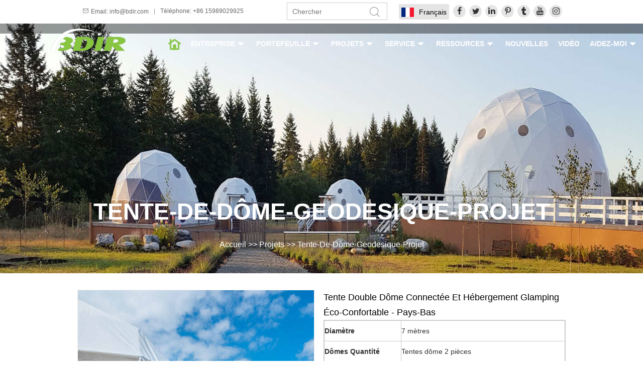

--- FILE ---
content_type: text/html; charset=utf-8
request_url: https://www.bdir.com/fr/projets/tente-double-d%C3%B4me-connectee-hebergement-glamping-eco-cosy-pays-bas
body_size: 18099
content:
<!DOCTYPE html>
<html>
<head>
  <meta http-equiv="X-UA-Compatible" content="IE=edge">
  <meta charset="utf-8"/>
  
<title>Tente Double D&ocirc;me Connect&eacute;e Et H&eacute;bergement Glamping &Eacute;co-Confortable - Pays-Bas</title>
 
<meta name="keywords" content="d&ocirc;me g&eacute;od&eacute;sique ， construction de d&ocirc;me g&eacute;od&eacute;sique, tente d&ocirc;me ， d&ocirc;mes glamping ， qu&quot;est-ce qu&quot;un d&ocirc;me ， tente d&ocirc;me en toile ， plans de maison d&ocirc;me ， maison g&eacute;od&eacute;sique ， construction de d&ocirc;me g&eacute;od&eacute;sique" />
 
<meta name="description" content="Dormir sous de belles &eacute;toiles, se r&eacute;veiller avec des vues naturelles, comment pouvons-nous faire cela ? La tente &agrave; d&ocirc;me g&eacute;od&eacute;sique glamping fabriqu&eacute;e par BDiR Inc. peut vous offrir une exp&eacute;rience de glamping incroyable. Venez avec BDiR Inc." />

  <meta name="msvalidate.01" content="52ACD5957077906173C0C7161F49039B"/>
  <meta name="viewport" content="width=device-width, initial-scale=1.0">
  <link rel="icon" href="/images/other/favicon.jpg"/>
  <link rel="stylesheet" type="text/css" href="/demo_static/b2b/css/swiper.min.css"/>
  <link rel="stylesheet" type="text/css" href="/demo_static/b2b/css/iconfont.css"/>
  <link rel="stylesheet" type="text/css" href="/demo_static/b2b/css/enjoy.css"/>
  <link rel="stylesheet" type="text/css" href="/demo_static/b2b/css/header-footer.css"/>
  <link rel="stylesheet" type="text/css" href="/demo_static/b2b/css/servers.css"/>
  <link rel="stylesheet" type="text/css" href="/demo_static/b2b/css/flag-icon.css"/>
  <link rel="stylesheet" type="text/css" href="/demo_static/b2b/css/docs.css"/>
  <script src="/demo_static/b2b/js/jquery.js" type="text/javascript" charset="utf-8"></script>
  <script src="/demo_static/b2b/js/head-foot.js" type="text/javascript" charset="utf-8"></script>
  <script src="/demo_static/b2b/js/index.js" type="text/javascript" charset="utf-8"></script>
  <script src="/demo_static/b2b/js/swiper.min.js" type="text/javascript" charset="utf-8"></script>
  <script src="/demo_static/b2b/js/iconfont.js" type="text/javascript" charset="utf-8"></script>
  <script src="/demo_static/b2b/js/docs.js" type="text/javascript" charset="utf-8"></script>
  <script src="/demo_static/b2b/js/jquery.min.js" type="text/javascript" charset="utf-8"></script>
  <script src="/demo_static/b2b/js/jquery.mobile.customized.min.js" type="text/javascript" charset="utf-8"></script>
  <script src="/demo_static/b2b/js/jquery.easing.1.3.js" type="text/javascript" charset="utf-8"></script>
  <script src="/demo_static/b2b/js/camera.min.js" type="text/javascript" charset="utf-8"></script>
  <link rel="stylesheet" href="/static/plugin/layui/css/layui.css" media="all">
  <script src="/static/plugin/layui/layui.all.js"></script>
  <!-- Google Tag Manager -->
  <script>(function(w,d,s,l,i){w[l]=w[l]||[];w[l].push({'gtm.start':
      new Date().getTime(),event:'gtm.js'});var f=d.getElementsByTagName(s)[0],
    j=d.createElement(s),dl=l!='dataLayer'?'&l='+l:'';j.async=true;j.src=
    'https://www.googletagmanager.com/gtm.js?id='+i+dl;f.parentNode.insertBefore(j,f);
  })(window,document,'script','dataLayer','GTM-MW78RBZ');</script>
  <!-- End Google Tag Manager -->
</head>
<style>
  .content .container .select .reperfor p {
    padding: 0;
  }
  @media screen and (min-width: 1440px){
    .container:not(.bannerContainer) {
      max-width: 1440px;
      width: 85% !important;
    }
    .home-header .head-content {
      width: 100%;
      background: rgba(0, 0, 0, .4);
      position: relative;
      /* top: 0; */
      /* left: 0; */
      z-index: 100;
      padding: 10px 0;
      height: 60px;
    }
    .home-header .head-content .container {
      width: auto;
      height: 60px;
      position: relative;
      min-width: 1360px;
      display: block;
      flex-direction: row;
      position: static!important;
    }
    .home-header .head-content .container .nav {
      width: auto;
      height: 100%;
      float: right;
      /* margin-right: 18%; */
    }
  }
    @media screen and (max-width: 1000px) {
      .nav {
        display:none;
      }
      #mobile-menu-nav {
        display:block;
      }
    }
    @media screen and (max-width: 1000px) and (min-width: 320px) {
      .head-content .nav ul {
        display: flex;
        flex-direction: column!important;
        background: #000000cf;
      }
    }
    @media screen and (max-width: 1000px) and (min-width: 320px) {
      .home-header .head-content .container .nav {
        display: none;
        width: 65%;
      }
    }
    @media only screen and (max-device-width: 812px) and (min-device-width: 320px){
      .head-content .nav ul {
        display: flex;
        flex-direction: column;
        background: #000000db;
      }
    }
      /* 适配手机 */
      @media only screen and (min-device-width: 320px) and (max-device-width: 812px) {
        /* and (-webkit-min-device-pixel-ratio: 3) { */
        .mobile-nav {
          display: initial
        }
        .home-header .head-top {
          display: none
        }
        .home-header .head-content {
          background-color: white !important;
        }
        .footer .top {
          line-height: normal;
        }
        .footer .bottom .container ul {
          width: 70%;
        }
        .footer .bottom .container ul h2 {
          width: 100%;
        }
        #at-share-dock {
          display: none;
        }
        .content .container .slider-open .cl-switch .slider-up .shift {
          width: 100%;
        }
        /* 适配手机菜单 */
        .home-header {
          /* height: 100%; */
          overflow-y: auto;
        }
        .home-header .head-content .container .logo {
          width: 70px;
        }
        .home-header .head-content .container .mobile-menu-icon {
          display: initial;
        }
        .home-header .head-content .container .nav {
          display: none;
          width: 65%;
        }
        .head-content .nav ul {
          display: flex;
          flex-direction: column;
        }
        .home-header .head-content .container .nav .postion li .navbar {
          color: #85c43f;
        }
        .home-header .head-content .container .nav .postion li .muen>li>a {
          color: #85c43f;
        }
        .home-header .head-content .container .nav .postion li .muen>li.active a {
          background-color: white;
          color: #85c43f;
        }
        .home-header .head-content .container .nav .postion li .muen {
          position: unset;
          /* display: block; */
          border: none;
          box-shadow: none;
          background-color: transparent;
        }
        .home-header .head-content .container .nav .postion li .muen::before {
          border-bottom: none;
        }
        .home-header .head-top {
          display: block;
          height: 8rem;
        }
        .home-header .head-top .container {
          width: 75%;
          height: 47px;
          margin: 0 auto;
          display: block;
          flex-direction: unset;
          justify-content: baseline;
        }
        .home-header .head-content .container{
          height: 47px;
        }
        .home-header .head-top{
          height: auto;
        }
      }
      @media (max-width: 768px) {
        .title{
          font-size: 20px !important;
          line-height: 28px !important;
          font-weight: bold;
        }
      }
</style>
<body>
<!--头部-->
<header class="home-header">
  <div class="head-top">
    <div class="container">
      <div class="left">
        <ul>
          <li>
            <span class="icon iconfont icon-email email"></span>
            <span>Email: </span>
            <a href="/cdn-cgi/l/email-protection#7910171f16391b1d100b571a1614"><span class="__cf_email__" data-cfemail="f79e999198b795939e85d994989a">[email&#160;protected]</span></a>
          </li>
          <span class="cut">|</span>
          <li>
            <span>Téléphone: </span>
            <a href="javascript:;">+86 15989029925</a>
          </li>
        </ul>
      </div>
      <div class="right">
        <div class="search">
                    <form action="/fr/produit" method="get">
            <div class="pox">
              <input type="search" class="input-box" placeholder="Chercher" name="Chercher"/>
              <label for="" class="submit-wrap">
                <input type="submit" class="search-submit" value="Search" id="searchout"/>
                <span class="icon iconfont icon-search cha"></span>
              </label>
            </div>
          </form>
        </div>
        <script data-cfasync="false" src="/cdn-cgi/scripts/5c5dd728/cloudflare-static/email-decode.min.js"></script><script>
            // function btns() {
            //
            //     var search = $("input[name='search']").val();
            // 	console.log(search);
            //     if (search == '') {
            //
            //         alert("Veuillez remplir les champs obligatoires.");
            //
            //         return false;
            //
            //     }
            //
            // }
        </script>
        <!--当前的语言-->
        <div class="language">
          <div class="lang"><span style="width: 25px;height: 25px;margin-right: 10px;display: inline-block;" class="img-thumbnail flag flag-icon-background flag-icon-fr" title="fr" id="fr"></span><span>Français</span></div>
          <div class="list">
            <ul>
                            <li onclick="langs(this)" data-code="projects/connected-double-dome-tent-eco-cozy-glamping-accommodation-netherlands">
                <a href="/projects/connected-double-dome-tent-eco-cozy-glamping-accommodation-netherlands">
                  <p class="iconf">
                        <span style="width: 25px;height: 25px;margin: 0;display: inline-block;"
                              class="img-thumbnail flag flag-icon-background flag-icon-us"
                              title="us" id="us"></span>
                  </p>
                  <span>English</span>
                </a>
              </li>
                            <li onclick="langs(this)" data-code="fr/projets/tente-double-d&ocirc;me-connectee-hebergement-glamping-eco-cosy-pays-bas">
                <a href="/fr/projets/tente-double-d&ocirc;me-connectee-hebergement-glamping-eco-cosy-pays-bas">
                  <p class="iconf">
                        <span style="width: 25px;height: 25px;margin: 0;display: inline-block;"
                              class="img-thumbnail flag flag-icon-background flag-icon-fr"
                              title="fr" id="fr"></span>
                  </p>
                  <span>Fran&ccedil;ais</span>
                </a>
              </li>
                            <li onclick="langs(this)" data-code="es/proyectos/tienda-de-domo-doble-conectada-eco-cozy-glamping-alojamiento-paises-bajos">
                <a href="/es/proyectos/tienda-de-domo-doble-conectada-eco-cozy-glamping-alojamiento-paises-bajos">
                  <p class="iconf">
                        <span style="width: 25px;height: 25px;margin: 0;display: inline-block;"
                              class="img-thumbnail flag flag-icon-background flag-icon-es"
                              title="es" id="es"></span>
                  </p>
                  <span>Spanish</span>
                </a>
              </li>
                            <li onclick="langs(this)" data-code="de/Projekte/verbundenes-doppelkuppelzelt-eco-cozy-glamping-unterkunft-niederlande">
                <a href="/de/Projekte/verbundenes-doppelkuppelzelt-eco-cozy-glamping-unterkunft-niederlande">
                  <p class="iconf">
                        <span style="width: 25px;height: 25px;margin: 0;display: inline-block;"
                              class="img-thumbnail flag flag-icon-background flag-icon-de"
                              title="de" id="de"></span>
                  </p>
                  <span>Deutsch</span>
                </a>
              </li>
                            <li onclick="langs(this)" data-code="pt/projetos/conectado-double-dome-tenda-eco-aconchegante-glamping-acomodac&atilde;o-paises-baixos">
                <a href="/pt/projetos/conectado-double-dome-tenda-eco-aconchegante-glamping-acomodac&atilde;o-paises-baixos">
                  <p class="iconf">
                        <span style="width: 25px;height: 25px;margin: 0;display: inline-block;"
                              class="img-thumbnail flag flag-icon-background flag-icon-pt"
                              title="pt" id="pt"></span>
                  </p>
                  <span>Portugu&ecirc;s</span>
                </a>
              </li>
                            <li onclick="langs(this)" data-code="it/progetti/connesso-doppia-tenda-cupola-eco-accogliente-glamping-alloggio-paesi-bassi">
                <a href="/it/progetti/connesso-doppia-tenda-cupola-eco-accogliente-glamping-alloggio-paesi-bassi">
                  <p class="iconf">
                        <span style="width: 25px;height: 25px;margin: 0;display: inline-block;"
                              class="img-thumbnail flag flag-icon-background flag-icon-it"
                              title="it" id="it"></span>
                  </p>
                  <span>Italian</span>
                </a>
              </li>
                            <li onclick="langs(this)" data-code="ru/проектов/связанный-двухкупольный-шатер-эко-уютный-глэмпинг-размещение-Нидерланды">
                <a href="/ru/проектов/связанный-двухкупольный-шатер-эко-уютный-глэмпинг-размещение-Нидерланды">
                  <p class="iconf">
                        <span style="width: 25px;height: 25px;margin: 0;display: inline-block;"
                              class="img-thumbnail flag flag-icon-background flag-icon-ru"
                              title="ru" id="ru"></span>
                  </p>
                  <span>русский</span>
                </a>
              </li>
                            <li onclick="langs(this)" data-code="ar/مشاريع/متصلة-قبة-مزدوجة-خيمة-بيئة-مريحة-فلامبينج-سكن-هولندا">
                <a href="/ar/مشاريع/متصلة-قبة-مزدوجة-خيمة-بيئة-مريحة-فلامبينج-سكن-هولندا">
                  <p class="iconf">
                        <span style="width: 25px;height: 25px;margin: 0;display: inline-block;"
                              class="img-thumbnail flag flag-icon-background flag-icon-ar"
                              title="ar" id="ar"></span>
                  </p>
                  <span>العربية</span>
                </a>
              </li>
                            <li onclick="langs(this)" data-code="id/proyek/terhubung-double-dome-tenda-eko-nyaman-glamping-akomodasi-belanda">
                <a href="/id/proyek/terhubung-double-dome-tenda-eko-nyaman-glamping-akomodasi-belanda">
                  <p class="iconf">
                        <span style="width: 25px;height: 25px;margin: 0;display: inline-block;"
                              class="img-thumbnail flag flag-icon-background flag-icon-id"
                              title="id" id="id"></span>
                  </p>
                  <span>Indonesian</span>
                </a>
              </li>
                            <li onclick="langs(this)" data-code="th/โครงการ/เชื่อมต่อ-ดับเบิ้ล-โดม-เต็นท์-อีโค-โคซี่-แกลมปิ้ง-ที่พัก-เนเธอร์แลนด์">
                <a href="/th/โครงการ/เชื่อมต่อ-ดับเบิ้ล-โดม-เต็นท์-อีโค-โคซี่-แกลมปิ้ง-ที่พัก-เนเธอร์แลนด์">
                  <p class="iconf">
                        <span style="width: 25px;height: 25px;margin: 0;display: inline-block;"
                              class="img-thumbnail flag flag-icon-background flag-icon-th"
                              title="th" id="th"></span>
                  </p>
                  <span>ภาษาไทย</span>
                </a>
              </li>
                            <li onclick="langs(this)" data-code="tr/projeler/bağlantılı-cift-kubbeli-cadır-eko-rahat-glamping-konaklama-hollanda">
                <a href="/tr/projeler/bağlantılı-cift-kubbeli-cadır-eko-rahat-glamping-konaklama-hollanda">
                  <p class="iconf">
                        <span style="width: 25px;height: 25px;margin: 0;display: inline-block;"
                              class="img-thumbnail flag flag-icon-background flag-icon-tr"
                              title="tr" id="tr"></span>
                  </p>
                  <span>Turkish</span>
                </a>
              </li>
                            <li onclick="langs(this)" data-code="nl/projecten/connected-double-dome-tent-eco-gezellige-glamping-accommodatie-nederland">
                <a href="/nl/projecten/connected-double-dome-tent-eco-gezellige-glamping-accommodatie-nederland">
                  <p class="iconf">
                        <span style="width: 25px;height: 25px;margin: 0;display: inline-block;"
                              class="img-thumbnail flag flag-icon-background flag-icon-nl"
                              title="nl" id="nl"></span>
                  </p>
                  <span>Nederlands</span>
                </a>
              </li>
                            <script type="text/javascript">
                  function langs(d) {
                      var code = $(d).attr("data-code");
                      var url = "/" + code + "";
                      window.location.href = url;
                  }
              </script>
            </ul>
          </div>
        </div>
        <div class="icon-img">
          <ul>
                        <li>
              <a href="https://www.facebook.com/BDiRTensileStructure" class="at-share-btn at-svc-facebook">
                <span class="icon iconfont icon-facebook"></span>
              </a>
            </li>
                        <li>
              <a href="https://twitter.com/TensileCanopy" class="at-share-btn at-svc-facebook">
                <span class="icon iconfont icon-twitter"></span>
              </a>
            </li>
                        <li>
              <a href="https://www.linkedin.com/company/bdir-tensile-structures/" class="at-share-btn at-svc-facebook">
                <span class="icon iconfont icon-linkedin"></span>
              </a>
            </li>
                        <li>
              <a href="https://www.pinterest.com/BdirTensileStructure" class="at-share-btn at-svc-facebook">
                <span class="icon iconfont icon-pinterest"></span>
              </a>
            </li>
                        <li>
              <a href="https://bdirtensilestructures.tumblr.com" class="at-share-btn at-svc-facebook">
                <span class="icon iconfont icon-tumblr"></span>
              </a>
            </li>
                        <li>
              <a href="https://www.youtube.com/c/BDiRTensileStructure" class="at-share-btn at-svc-facebook">
                <span class="icon iconfont icon-youtube"></span>
              </a>
            </li>
                        <li>
              <a href="https://www.instagram.com/bdir_tensilestructures" class="at-share-btn at-svc-facebook">
                <span class="icon iconfont icon-instagram"></span>
              </a>
            </li>
                      </ul>
        </div>
      </div>
    </div>
  </div>
  <div class="head-content">
    <div class="container" style="display:block;width: auto!important;">
      <div class="logo" style="width:150px;">
        <a href="/fr">
          <!-- <img src="/demo_static/b2b/img/logo.png" alt="" /> -->
        </a>
      </div>
      <div class="nav">
        <ul class="postion" id="citybox">
                    <li class="20">
            <a href="/fr">
                  <span class="navbar">
                                        <img src="/images/navigation/Home.png" style="width: 25px;height: 25px;vertical-align: middle;" alt="Home"
                         title="Home">
                    </span></a>
                      </li>
                     <li class="4">
            <a href="/fr/entreprise">
                  <span class="navbar">
                                        Entreprise</span></a>
                        <span class="navbar"><span class="icon iconfont icon-jiantou32 arrow"></span></span>
            <ul class="muen">
                            <li onclick="clickbtn(this,5)" >
                <a href="/fr/entreprise/À-propos-de-nous" title="&Agrave; propos de nous">&Agrave; propos de nous</a>
              </li>
                            <li onclick="clickbtn(this,42)" >
                <a href="/fr/entreprise/nous-contacter" title="Nous Contacter">Nous Contacter</a>
              </li>
                            <li onclick="clickbtn(this,40)" >
                <a href="/fr/usine/usine-traitement" title="Usine Traitement">Usine Traitement</a>
              </li>
                            <li onclick="clickbtn(this,6)" >
                <a href="/fr/usine/usine-de-traitement-de-lacier" title="Usine de Traitement de Lacier">Usine de Traitement de Lacier</a>
              </li>
                            <li onclick="clickbtn(this,105)" >
                <a href="/fr/nouvelles/agent-mondial-recherche" title="Agent mondial recherch&eacute;">Agent mondial recherch&eacute;</a>
              </li>
                            <li onclick="clickbtn(this,106)" >
                <a href="/fr/nouvelles/retour-sur-investissement" title="Retour sur investissement">Retour sur investissement</a>
              </li>
                            <li onclick="clickbtn(this,111)" >
                <a href="/fr/tag/Étiqueter" title="&Eacute;tiqueter">&Eacute;tiqueter</a>
              </li>
                          </ul>
                      </li>
                     <li id="unique">
            <a href="/fr/produit">
                  <span class="navbar">
                                        Portefeuille                  </span>
            </a>
                        <span class="navbar"><span class="icon iconfont icon-jiantou32 arrow"></span></span>
            <div class="covers">
              <div class="block">
                <div class="open-up">
                  <img src="" alt="" id="fiexd" title=""/>
                </div>
                <div class="small-nav">
                  <div class="first-nav">
                    <ul>
                                            <li class="nest">
                        <a href="/fr/produit/structure-tendue">Structure Tendue</a>
                        <img src="/images/other/Tensile-Structure-Thumbnail.jpg" alt="Structure Tendue" title="Structure Tendue"/>
                        <div class="switch" style="min-height: 200px">
                          <ul>
                                                        <li>
                              <a href="/fr/produit/sport-structure-tendue">Sport</a>
                              <img src="/images/other/sport-tensile-structure-thumbnail.jpg" alt=""/>
                            </li>
                                                        <li>
                              <a href="/fr/produit/store-de-parking-structure-tendue">Store de Parking</a>
                              <img src="/images/other/car-parking-shade-tensile-structure-thumbnail.jpg" alt=""/>
                            </li>
                                                        <li>
                              <a href="/fr/produit/transport-structure-tendue">Transport</a>
                              <img src="/images/other/transportation-tensile-structure-thumbnail.jpg" alt=""/>
                            </li>
                                                        <li>
                              <a href="/fr/produit/commercial-structure-tendue">Commercial</a>
                              <img src="/images/other/commercial-tensile-structure-thumbnail.jpg" alt=""/>
                            </li>
                                                        <li>
                              <a href="/fr/produit/paysage-structure-tendue">Paysage</a>
                              <img src="/images/other/landscape-tensile-structure-thumbnail.jpg" alt=""/>
                            </li>
                                                        <li>
                              <a href="/fr/produit/environnement-structure-tendue">Environnement</a>
                              <img src="/images/other/environment-tensile-structure-thumbnail.jpg" alt=""/>
                            </li>
                                                        <li>
                              <a href="/fr/produit/loisirs-structure-tendue">Loisirs</a>
                              <img src="/images/other/leisure-recreation-tensile-structure-thumbnail.jpg" alt=""/>
                            </li>
                                                        <li>
                              <a href="/fr/produit/culture-et-arts-structure-tendue">Culture et Arts</a>
                              <img src="/images/other/culture-arts-tensile-structure-thumbnail.jpg" alt=""/>
                            </li>
                                                        <li>
                              <a href="/fr/produit/industriel-structure-tendue">Industriel</a>
                              <img src="/images/other/industrial-tensile-structure-thumbnail.jpg" alt=""/>
                            </li>
                                                        <li>
                              <a href="/fr/produit/agriculture-horticulture-structure-tendue">Agriculture &amp; Horticulture</a>
                              <img src="/images/other/agriculture-horticulture-tensile-structure-thumbnail.jpg" alt=""/>
                            </li>
                                                        <li>
                              <a href="/fr/produit/petite-structure-tendue">Petite structure</a>
                              <img src="/images/other/small-tensile-structure-thumbnail.jpg" alt=""/>
                            </li>
                                                      </ul>
                        </div>
                      </li>
                                            <li class="nest">
                        <a href="/fr/produit/tentes-hôtel-de-luxe">Tente Glamping</a>
                        <img src="/images/other/hotel-tent.png" alt="Tente Glamping" title="Tente Glamping"/>
                        <div class="switch" style="min-height: 200px">
                          <ul>
                                                        <li>
                              <a href="/fr/produit/tentes-safari-africaines">Tentes Safari Africaines</a>
                              <img src="/images/other/African-Safari-Tents-Structure-Thumbnail.jpg" alt=""/>
                            </li>
                                                        <li>
                              <a href="/fr/produit/structures-eco-tent">Structures Eco Tent</a>
                              <img src="/images/other/Eco-Tent-Structure-Thumbnail.jpg" alt=""/>
                            </li>
                                                        <li>
                              <a href="/fr/produit/maison-de-tente-glamping">Maison de Tente Glamping</a>
                              <img src="/images/other/Glamping-Tent-House-Structure-Thumbnail.jpg" alt=""/>
                            </li>
                                                        <li>
                              <a href="/fr/produit/tente-de-camping-du-desert">Tente de camping du d&eacute;sert</a>
                              <img src="/images/other/Desert-Camping-Tent-Structure-Thumbnail.jpg" alt=""/>
                            </li>
                                                        <li>
                              <a href="/fr/produit/maison-de-tente-de-plage">Maison de tente de plage</a>
                              <img src="/images/other/Beach-Tent-House-Structure-Thumbnail.jpg" alt=""/>
                            </li>
                                                        <li>
                              <a href="/fr/produit/tentes-forestieres">Tentes Foresti&egrave;res</a>
                              <img src="/images/other/Forest-Resort-Tents-Structure-Thumbnail.jpg" alt=""/>
                            </li>
                                                        <li>
                              <a href="/fr/produit/tentes-de-villegiature-de-lîle">Tentes de vill&eacute;giature de l'&icirc;le</a>
                              <img src="/images/other/Island-Resort-Tents-Structure-Thumbnail.jpg" alt=""/>
                            </li>
                                                        <li>
                              <a href="/fr/produit/maison-en-bois">Maison en Bois</a>
                              <img src="/images/other/wooden-house.jpg" alt=""/>
                            </li>
                                                      </ul>
                        </div>
                      </li>
                                            <li class="nest">
                        <a href="/fr/produit/tente-dôme-geodesique">Tente D&ocirc;me G&eacute;od&eacute;sique</a>
                        <img src="/images/other/geodesic-dome-tent.png" alt="Tente D&ocirc;me G&eacute;od&eacute;sique" title="Tente D&ocirc;me G&eacute;od&eacute;sique"/>
                        <div class="switch" style="min-height: 200px">
                          <ul>
                                                        <li>
                              <a href="/fr/produit/tentes-dôme-glamping">Tentes d&ocirc;me glamping</a>
                              <img src="/images/other/Glamping-Dome-Tents-Structure-Thumbnail.jpg" alt=""/>
                            </li>
                                                        <li>
                              <a href="/fr/produit/tente-dôme-Évenements">Tente D&ocirc;me &Eacute;v&eacute;nements</a>
                              <img src="/images/other/Events-Dome-Tent-Structure-Thumbnail.jpg" alt=""/>
                            </li>
                                                        <li>
                              <a href="/fr/produit/tentes-a-dôme-de-projection">Tentes &agrave; d&ocirc;me de projection</a>
                              <img src="/images/other/360-Projection-Dome-Tents-Structure-Thumbnail.jpg" alt=""/>
                            </li>
                                                        <li>
                              <a href="/fr/produit/tentes-de-dôme-de-serre">Tentes de d&ocirc;me de serre</a>
                              <img src="/images/other/Greenhouse-Geodesic-Dome.jpg" alt=""/>
                            </li>
                                                        <li>
                              <a href="/fr/produit/dôme-geodesique-en-verre">D&ocirc;me g&eacute;od&eacute;sique en verre</a>
                              <img src="/images/other/Glass-Dome-House-Thumbnail.jpg" alt=""/>
                            </li>
                                                      </ul>
                        </div>
                      </li>
                                            <li class="nest">
                        <a href="/fr/produit/structure-ptfe-etfe">PTFE &amp; ETFE</a>
                        <img src="/images/other/PTFE-ETFE-Structure-Thumbnail.jpg" alt="PTFE &amp; ETFE" title="PTFE &amp; ETFE"/>
                        <div class="switch" style="min-height: 200px">
                          <ul>
                                                        <li>
                              <a href="/fr/produit/structure-ptfe">Structure PTFE</a>
                              <img src="/images/other/PTFE-Structure-Thumbnail.jpg" alt=""/>
                            </li>
                                                        <li>
                              <a href="/fr/produit/structure-etfe">Structure ETFE</a>
                              <img src="/images/other/ETFE-tensile-structure-thumbnail.jpg" alt=""/>
                            </li>
                                                      </ul>
                        </div>
                      </li>
                                            <li class="nest">
                        <a href="/fr/produit/membrane-en-tissu">Membrane en Tissu</a>
                        <img src="/images/other/Fabric-Membrane-Thumbnail.jpg" alt="Membrane en Tissu" title="Membrane en Tissu"/>
                        <div class="switch" style="min-height: 200px">
                          <ul>
                                                        <li>
                              <a href="/fr/produit/membrane-pvf">Membrane PVF</a>
                              <img src="/images/other/PVF-Membrane-Thumbnail.jpg" alt=""/>
                            </li>
                                                        <li>
                              <a href="/fr/produit/membrane-pvdf">Membrane PVDF</a>
                              <img src="/images/other/PVDF-Membrane-Thumbnail.jpg" alt=""/>
                            </li>
                                                        <li>
                              <a href="/fr/produit/membrane-ptfe">Membrane PTFE</a>
                              <img src="/images/other/PTFE-Membrane-Thumbnail.jpg" alt=""/>
                            </li>
                                                        <li>
                              <a href="/fr/produit/membrane-etfe">Membrane ETFE</a>
                              <img src="/images/other/ETFE-Membrane-Thumbnail.jpg" alt=""/>
                            </li>
                                                      </ul>
                        </div>
                      </li>
                                            <li class="nest">
                        <a href="/fr/produit/tente-dexterieur">Tente d'ext&eacute;rieur</a>
                        <img src="/images/other/outdoor-tents.jpg" alt="Tente d'ext&eacute;rieur" title="Tente d'ext&eacute;rieur"/>
                        <div class="switch" style="min-height: 200px">
                          <ul>
                                                        <li>
                              <a href="/fr/produit/tente-de-mariage">Tente de Mariage</a>
                              <img src="/images/other/wedding-tents.jpg" alt=""/>
                            </li>
                                                        <li>
                              <a href="/fr/produit/tentes-devenement">Tentes d'&eacute;v&eacute;nement</a>
                              <img src="/images/other/event-tents.jpg" alt=""/>
                            </li>
                                                        <li>
                              <a href="/fr/produit/tentes-de-fête">Tentes de f&ecirc;te</a>
                              <img src="/images/other/party-tents.jpg" alt=""/>
                            </li>
                                                      </ul>
                        </div>
                      </li>
                                            <li class="nest">
                        <a href="/fr/produit/strutures-gonflable">Strutures Gonflable</a>
                        <img src="/images/other/Air-Supported-Structure-Thumbnail.jpg" alt="Strutures Gonflable" title="Strutures Gonflable"/>
                        <div class="switch" style="min-height: 200px">
                          <ul>
                                                      </ul>
                        </div>
                      </li>
                                          </ul>
                  </div>
                </div>
              </div>
            </div>
                      </li>
                     <li class="9">
            <a href="/fr/projets">
                  <span class="navbar">
                                        Projets</span></a>
                        <span class="navbar"><span class="icon iconfont icon-jiantou32 arrow"></span></span>
            <ul class="muen">
                            <li>
                <a href="/fr/projets/commercial-detail-projet"
                   title="Commercial &amp; Vente au d&eacute;tail">Commercial &amp; Vente au d&eacute;tail</a>
              </li>
                            <li>
                <a href="/fr/projets/divertissement-loisirs-projet"
                   title="Divertissements &amp; Loisirs">Divertissements &amp; Loisirs</a>
              </li>
                            <li>
                <a href="/fr/projets/institutionnel-Éducation-projet"
                   title="Institutionnel &amp; &Eacute;ducation">Institutionnel &amp; &Eacute;ducation</a>
              </li>
                            <li>
                <a href="/fr/projets/sport-sante-projet"
                   title="Sports &amp; Sant&eacute;">Sports &amp; Sant&eacute;</a>
              </li>
                            <li>
                <a href="/fr/projets/parcs-paysage-projet"
                   title="Parcs &amp; Paysage">Parcs &amp; Paysage</a>
              </li>
                            <li>
                <a href="/fr/projets/transport-logistique-projet"
                   title="Transport &amp; Logistique">Transport &amp; Logistique</a>
              </li>
                            <li>
                <a href="/fr/projets/industrie-agriculture-projet"
                   title="Industrie &amp; Agriculture">Industrie &amp; Agriculture</a>
              </li>
                            <li>
                <a href="/fr/projets/tente-eco-resort-projet"
                   title="Tente &eacute;co Resort">Tente &eacute;co Resort</a>
              </li>
                            <li>
                <a href="/fr/projets/tente-de-dôme-geodesique-projet"
                   title="Tente de D&ocirc;me G&eacute;od&eacute;sique">Tente de D&ocirc;me G&eacute;od&eacute;sique</a>
              </li>
                          </ul>
                      </li>
                     <li class="10">
            <a href="/fr/unservice">
                  <span class="navbar">
                                        Service</span></a>
                        <span class="navbar"><span class="icon iconfont icon-jiantou32 arrow"></span></span>
            <ul class="muen">
                            <li onclick="clickbtn(this,91)" >
                <a href="/fr/unservice/processus-de-projet" title="Processus de Projet">Processus de Projet</a>
              </li>
                            <li>
                <a href="/fr/unservice/services-de-design"
                   title="Services de Design">Services de Design</a>
              </li>
                            <li>
                <a href="/fr/unservice/services-dingenierie"
                   title="Services d'ing&eacute;nierie">Services d'ing&eacute;nierie</a>
              </li>
                            <li>
                <a href="/fr/unservice/services-de-fabrication"
                   title="Services de Fabrication">Services de Fabrication</a>
              </li>
                            <li>
                <a href="/fr/unservice/services-dinstallation"
                   title="Services d'installation">Services d'installation</a>
              </li>
                            <li>
                <a href="/fr/unservice/services-de-maintenance"
                   title="Services de Maintenance">Services de Maintenance</a>
              </li>
                          </ul>
                      </li>
                     <li class="11">
            <a href="/fr/ressources">
                  <span class="navbar">
                                        Ressources</span></a>
                        <span class="navbar"><span class="icon iconfont icon-jiantou32 arrow"></span></span>
            <ul class="muen">
                            <li onclick="clickbtn(this,12)" >
                <a href="/fr/carte" title="Carte">Carte</a>
              </li>
                            <li>
                <a href="/fr/ressources/modeles-3d"
                   title="Mod&egrave;les 3D">Mod&egrave;les 3D</a>
              </li>
                            <li>
                <a href="/fr/ressources/tissu-materiaux"
                   title="Mat&eacute;riaux de Tissu">Mat&eacute;riaux de Tissu</a>
              </li>
                            <li>
                <a href="/fr/ressources/structures-details"
                   title="D&eacute;tails des Structures">D&eacute;tails des Structures</a>
              </li>
                            <li>
                <a href="/fr/ressources/galerie-de-photos"
                   title="Galerie de photos">Galerie de photos</a>
              </li>
                            <li>
                <a href="/fr/ressources/telecharger"
                   title="Brochures T&eacute;l&eacute;charger">Brochures T&eacute;l&eacute;charger</a>
              </li>
                            <li>
                <a href="/fr/ressources/specifications-de-tissu"
                   title="Sp&eacute;cifications du Tissu">Sp&eacute;cifications du Tissu</a>
              </li>
                            <li>
                <a href="/fr/ressources/durabilite"
                   title="Durabilit&eacute;">Durabilit&eacute;</a>
              </li>
                            <li>
                <a href="/fr/ressources/specifications-techniques"
                   title="Sp&eacute;cifications Techniques">Sp&eacute;cifications Techniques</a>
              </li>
                            <li>
                <a href="/fr/ressources/terminologie"
                   title="Terminologie">Terminologie</a>
              </li>
                          </ul>
                      </li>
                     <li class="13">
            <a href="/fr/nouvelles">
                  <span class="navbar">
                                        NOUVELLES</span></a>
                      </li>
                     <li class="14">
            <a href="/fr/vídeo">
                  <span class="navbar">
                                        Vid&eacute;o</span></a>
                      </li>
                     <li class="15">
            <a href="/fr/aidez-moi">
                  <span class="navbar">
                                        Aidez-moi</span></a>
                        <span class="navbar"><span class="icon iconfont icon-jiantou32 arrow"></span></span>
            <ul class="muen">
                            <li onclick="clickbtn(this,38)" >
                <a href="/fr/aidez-moi/faqs" title="FAQs">FAQs</a>
              </li>
                            <li>
                <a href="/fr/aidez-moi/pourquoi-nous-choisir"
                   title="Pourquoi nous Choisir">Pourquoi nous Choisir</a>
              </li>
                            <li>
                <a href="/fr/aidez-moi/comment-construire-un-projet"
                   title="Comment bulid un projet?">Comment bulid un projet?</a>
              </li>
                            <li>
                <a href="/fr/aidez-moi/details-demballage"
                   title="D&eacute;tail d'emballage">D&eacute;tail d'emballage</a>
              </li>
                            <li>
                <a href="/fr/aidez-moi/expedition--livraison"
                   title="Exp&eacute;dition &amp; Livraison">Exp&eacute;dition &amp; Livraison</a>
              </li>
                            <li>
                <a href="/fr/aidez-moi/paiement-comment-payer"
                   title="Paiement / Comment Payer">Paiement / Comment Payer</a>
              </li>
                            <li>
                <a href="/fr/aidez-moi/conditions-vie-privee"
                   title="Termes &amp; Confidentialit&eacute;">Termes &amp; Confidentialit&eacute;</a>
              </li>
                          </ul>
                      </li>
                   </ul>
      </div>
      <div class="mobile-menu-icon" id="mobile-menu-nav">
        <!-- <img class="menu-img" src="/demo_static/b2b_mobile/img/menu.png"> -->
      </div>
    </div>
  </div>
</header>
<!--返回顶部-->
<div class="back-to-top">
  <a href="/fr" title="Back To Home">
    <img src="/demo_static/b2b/images/home.png" alt="" style="width: 40px;height: 40px;margin-top: 6px;"/>
  </a>
  <a href="javascript:;" title="Back To Top" id="gotop">
    <img src="/demo_static/b2b/img/back-to-top.png" alt=""/>
  </a>
</div>
<!--导航样式切换-->
<script type="text/javascript">
  $(document).ready(function () {
    $('#citybox li a').each(function () {
      if ($($(this))[0].href === String(window.location)) {
        $('#citybox li').removeClass("active");
        $(this).parent().find('.muen').find('li').eq(0).addClass('active');
        $(this).parent().addClass('active');
      }
    });
    $('#citybox li .muen li a').each(function () {
      if ($($(this))[0].href === String(window.location)) {
        $('#citybox li .muen li').removeClass("active");
        $(this).parent().addClass('active');
        $(this).parent().parent().parent().addClass('active')
      }
    });
  });
</script>
<!--内容-->

<link rel="stylesheet" type="text/css" href="/demo_static/b2b/css/portfolio-datails.css" />
<link rel="stylesheet" type="text/css" href="/demo_static/b2b/css/servers.css" />
<link rel="stylesheet" type="text/css" href="/demo_static/b2b/css/banner.css" />
<script src="/demo_static/b2b/js/project-datails.js" type="text/javascript" charset="utf-8"></script>
<script src="/demo_static/b2b/js/servers.js" type="text/javascript" charset="utf-8"></script>
<div class="content">
	<div class="banner">
		<div class="postions">
						<img src="/images/Banner/project-detail-page.jpg" alt="" title="Chine  fournisseur" />
			<div class="typepage">
				<div class="postext">
					<h2 class="bg-tit">tente-de-d&ocirc;me-geodesique-projet</h2>
					<p class="breadcrumbs">
						<span><a href="/">Accueil</a></span> >>
						<span><a href="/fr/projets">projets</a></span> >>
						<span><a href="/fr/projets/tente-de-dôme-geodesique-projet">tente-de-d&ocirc;me-geodesique-projet</a></span>
					</p>
				</div>
			</div>
					</div>
	</div>
	<div class="container">
		<div class="rowsing">
			<div class="run-slider">
				<div class="magnifierContainer">
					<div class="imgLeft">
						<!-- 中号图片 -->
						<div class="border">
							<div class="imgMedium" id="imgMedium">
								<!-- 图片 -->
								<div class="mediumContainer" id="mediumContainer">
									<img src="/images/projects/Connected-Double-Dome-Tent-&amp;-Eco-Cozy-Glamping-Accommodation---Netherlands-10.jpg" id="sample">
									<!-- 放大镜 -->
									<div class="magnifier" id="magnifier"></div>
								</div>
							</div>
						</div>
						<!--放大图-->
						<div class="imgRight" id="openimg" style="background: url(/images/projects/Connected-Double-Dome-Tent-&amp;-Eco-Cozy-Glamping-Accommodation---Netherlands-10.jpg) no-repeat; background-size: 300% 210%;"></div>
						<!-- 缩略图 -->
						<div class="slider-up">
							<div class="arrowLeft stop" id="leftarrow">
								<a href="javascript:;"><</a>
							</div>
							<div class="shift">
								<ul class="img_x" id="img_x">
																		<li><img src="/images/projects/Connected-Double-Dome-Tent-&amp;-Eco-Cozy-Glamping-Accommodation---Netherlands-10.jpg" alt="Tente Double D&ocirc;me Connect&eacute;e Et H&eacute;bergement Glamping &Eacute;co-Confortable - Pays-Bas" title="Chine Tente Double Dôme Connectée Et Hébergement Glamping Éco-Confortable - Pays-Bas fournisseur"></li>
																		<li><img src="/images/projects/Connected-Double-Dome-Tent-&amp;-Eco-Cozy-Glamping-Accommodation---Netherlands-8.jpg" alt="Tente Double D&ocirc;me Connect&eacute;e Et H&eacute;bergement Glamping &Eacute;co-Confortable - Pays-Bas" title="Chine Tente Double Dôme Connectée Et Hébergement Glamping Éco-Confortable - Pays-Bas fournisseur"></li>
																		<li><img src="/images/projects/Connected-Double-Dome-Tent-&amp;-Eco-Cozy-Glamping-Accommodation---Netherlands-9.jpg" alt="Tente Double D&ocirc;me Connect&eacute;e Et H&eacute;bergement Glamping &Eacute;co-Confortable - Pays-Bas" title="Chine Tente Double Dôme Connectée Et Hébergement Glamping Éco-Confortable - Pays-Bas fournisseur"></li>
																		<li><img src="/images/projects/Connected-Double-Dome-Tent-&amp;-Eco-Cozy-Glamping-Accommodation---Netherlands-4.jpg" alt="Tente Double D&ocirc;me Connect&eacute;e Et H&eacute;bergement Glamping &Eacute;co-Confortable - Pays-Bas" title="Chine Tente Double Dôme Connectée Et Hébergement Glamping Éco-Confortable - Pays-Bas fournisseur"></li>
																		<li><img src="/images/projects/Connected-Double-Dome-Tent-&amp;-Eco-Cozy-Glamping-Accommodation---Netherlands-5.jpg" alt="Tente Double D&ocirc;me Connect&eacute;e Et H&eacute;bergement Glamping &Eacute;co-Confortable - Pays-Bas" title="Chine Tente Double Dôme Connectée Et Hébergement Glamping Éco-Confortable - Pays-Bas fournisseur"></li>
																		<li><img src="/images/projects/Connected-Double-Dome-Tent-&amp;-Eco-Cozy-Glamping-Accommodation---Netherlands-6.jpg" alt="Tente Double D&ocirc;me Connect&eacute;e Et H&eacute;bergement Glamping &Eacute;co-Confortable - Pays-Bas" title="Chine Tente Double Dôme Connectée Et Hébergement Glamping Éco-Confortable - Pays-Bas fournisseur"></li>
																		<li><img src="/images/projects/Connected-Double-Dome-Tent-&amp;-Eco-Cozy-Glamping-Accommodation---Netherlands-7.jpg" alt="Tente Double D&ocirc;me Connect&eacute;e Et H&eacute;bergement Glamping &Eacute;co-Confortable - Pays-Bas" title="Chine Tente Double Dôme Connectée Et Hébergement Glamping Éco-Confortable - Pays-Bas fournisseur"></li>
																	</ul>
							</div>
							<div class="arrowRight" id="rightarrow">
								<a href="javascript:;">></a>
							</div>
						</div>
					</div>
					<!--<div class="imgRight">
                        <div class="img_u" id="img_u">
                      <img src="images/projects/Connected-Double-Dome-Tent-&amp;-Eco-Cozy-Glamping-Accommodation---Netherlands-10.jpg" id="openimg">
                        </div>
                    </div>-->
				</div>
				<style>
					.content .rowsing .run-slider .datail ul li .type{
						width: 100%;
					}
					table{
						border-collapse: collapse;
					}
				</style>
				<div class="datail">
					<h1 class="title">Tente Double D&ocirc;me Connect&eacute;e Et H&eacute;bergement Glamping &Eacute;co-Confortable - Pays-Bas</h1>
					<ul>
						<li><span class="type"><table border="2" bordercolor="#CCCCCC" cellpadding="2" cellspacing="0">
	<tbody>
		<tr>
			<td height="24" width="196"><strong>Diam&egrave;tre </strong></td>
			<td width="443">7 m&egrave;tres</td>
		</tr>
		<tr>
			<td height="22" width="196"><strong>D&ocirc;mes </strong> <strong>Quantit&eacute;</strong></td>
			<td width="443">Tentes d&ocirc;me 2 pi&egrave;ces</td>
		</tr>
		<tr>
			<td height="22" width="196"><strong>Rendez-vous complet</strong></td>
			<td width="443">mai 2021</td>
		</tr>
		<tr>
			<td height="22" width="196"><strong>Adresse du projet</strong></td>
			<td width="443">Pays-Bas</td>
		</tr>
		<tr>
			<td height="22" width="196"><strong>Mat&eacute;riau du cadre structurel</strong></td>
			<td width="443">Tuyau en acier galvanis&eacute; Q235, diam&egrave;tre 20*1.5mm</td>
		</tr>
		<tr>
			<td height="24" width="196"><strong>Mat&eacute;riau du toit en tissu</strong></td>
			<td width="443">Membrane PVC 850GSM membrane PVC transparente 950GSM</td>
		</tr>
		<tr>
			<td height="22" width="196"><strong>Mat&eacute;riau du mur</strong></td>
			<td width="443">Murs en PVC</td>
		</tr>
		<tr>
			<td height="22" width="196"><strong>Mat&eacute;riau du sol</strong></td>
			<td width="443">Sol en bois</td>
		</tr>
		<tr>
			<td height="22" width="196"><strong>Fen&ecirc;tre de porte</strong></td>
			<td width="443">Fen&ecirc;tres en PVC transparent et porte &agrave; glissi&egrave;re standard en PVC</td>
		</tr>
		<tr>
			<td height="22" width="196"><strong>Les autres</strong></td>
			<td width="443">Climatisation, Table, chaise, Lampe, Tapis, Lit, Salle de bain</td>
		</tr>
		<tr>
			<td height="22" width="196"><strong>Marque</strong></td>
			<td width="443">BDiR</td>
		</tr>
		<tr>
			<td height="22" width="196"><strong>Heure de livraison</strong></td>
			<td width="443">Dans les 45 jours apr&egrave;s confirmation du d&eacute;p&ocirc;t</td>
		</tr>
	</tbody>
</table>
</span></li>
						<li class="icon">
							<div class="addthis_inline_share_toolbox_abku"></div>
						</li>
						<li>
							<a href="javascript:;" class="btn" id="inquiry"><span>ENQUÊTE MAINTENANT</span></a>
													</li>
					</ul>
				</div>
			</div>
			<div class="jesh">
				<p style="margin: 10px 0px 10px 0px">
					<span>Recherche chaude:</span>
										<a href="/fr/tag/dôme-geodesique">d&ocirc;me g&eacute;od&eacute;sique</a>, 					<a href="/fr/tag/dôme-architecture">d&ocirc;me architecture</a>, 					<a href="/fr/tag/serre-geodesique">serre g&eacute;od&eacute;sique</a>, 					<a href="/fr/tag/dome-geodesique-habitable-prix">dome geodesique habitable prix</a>, 					<a href="/fr/tag/geodesique-dome">g&eacute;od&eacute;sique dome</a>, 					<a href="/fr/tag/dome-geodesique-hubs">dome geodesique hubs</a>, 					<a href="/fr/tag/dome-geodesique-bois-plan">dome geodesique bois plan</a>, 					<a href="/fr/tag/structure-geodesique">structure g&eacute;od&eacute;sique</a>, 					<a href="/fr/tag/maison-en-dome">maison en dome</a>, 					<a href="/fr/tag/sphere-geodesique">sph&egrave;re g&eacute;od&eacute;sique</a>, 					<a href="/fr/tag/dome-geodesique-serre">dome geodesique serre</a>, 					<a href="/fr/tag/dome-geodesique-plan">dome g&eacute;od&eacute;sique plan</a>, 					<a href="/fr/tag/dome-ecologique">dome ecologique</a>, 					<a href="/fr/tag/dome-plastique-pour-piscine">dome plastique pour piscine</a>, 				</p>
			</div>
		</div>
		<div class="classfyl">
			<div class="left">
				<h4 class="title">PROJETS LIÉS</h4>
								<a href="/fr/projets/6m-boutique-jardin-igloo-dome-eco-house-auvent-chongqing-chine">
					<img src="/images/product/6m-boutique-garden-igloo-dome-eco-house-canopy-chongqing-china-4.jpg" alt="D&ocirc;me D&quot;Igloo de Jardin Boutique de 6M Et Auvent de Maison &Eacute;cologique - Chongqing, Chine" title="Chine Dôme D"Igloo de Jardin Boutique de 6M Et Auvent de Maison Écologique - Chongqing, Chine fournisseur" />
					<span>D&ocirc;me D&quot;Igloo de Jardin Boutique de 6M Et Auvent de Maison &Eacute;cologique - Chongqing, Chine</span>
				</a>
								<a href="/fr/projets/haut-de-gamme-personnalise-glamping-toile-dôme-tente-hôtel-yunnan-chine">
					<img src="/images/product/high-end-customized-glamping-canvas-dome-tent-hotel-yunnan-china-9.jpg" alt="H&ocirc;tel de Tente de D&ocirc;me de Toile de Glamping Personnalis&eacute; Haut de Gamme - Yunnan, Chine" title="Chine Hôtel de Tente de Dôme de Toile de Glamping Personnalisé Haut de Gamme - Yunnan, Chine fournisseur" />
					<span>H&ocirc;tel de Tente de D&ocirc;me de Toile de Glamping Personnalis&eacute; Haut de Gamme - Yunnan, Chine</span>
				</a>
								<a href="/fr/projets/25-pcs-toile-jardin-chambre-igloo-camping-dome-tente-abri-zhangjiakou-chine">
					<img src="/images/product/25-pcs-canvas-garden-igloo-room-camping-dome-tent-shelter-zhangjiakou-china-1.jpg" alt="25 Pi&egrave;ces D&quot;Igloo de Jardin En Toile | Abri de Tente de Camping Dome - Zhangjiakou, Chine" title="Chine 25 Pièces D"Igloo de Jardin En Toile | Abri de Tente de Camping Dome - Zhangjiakou, Chine fournisseur" />
					<span>25 Pi&egrave;ces D&quot;Igloo de Jardin En Toile | Abri de Tente de Camping Dome - Zhangjiakou, Chine</span>
				</a>
								<a href="/fr/projets/design-moderne-economie-jardin-terrasse-dôme-geodesique-hôtel-yunnan-chine">
					<img src="/images/product/modern-design-economy-garden-terrace-geodesic-dome-hotel-yunnan-china-8.jpg" alt="H&ocirc;tel de D&ocirc;me G&eacute;od&eacute;sique Avec Terrasse de Jardin Au Design Moderne - Yunnan, Chine" title="Chine Hôtel de Dôme Géodésique Avec Terrasse de Jardin Au Design Moderne - Yunnan, Chine fournisseur" />
					<span>H&ocirc;tel de D&ocirc;me G&eacute;od&eacute;sique Avec Terrasse de Jardin Au Design Moderne - Yunnan, Chine</span>
				</a>
								<a href="/fr/projets/plein-air-aventure-activites-toile-tissu-tentes-tianjin-chine">
					<img src="/images/product/great-outdoors-adventure-activities-canvas-fabric-tents-tianjin-china-6.JPG" alt="Tentes en Toile pour Activit&eacute;s D&quot;Aventure en Plein Air - Tianjin, Chine" title="Chine Tentes en Toile pour Activités D"Aventure en Plein Air - Tianjin, Chine fournisseur" />
					<span>Tentes en Toile pour Activit&eacute;s D&quot;Aventure en Plein Air - Tianjin, Chine</span>
				</a>
								<a href="/fr/projets/6m-dôme-geodesique-villas-toit-exterieur-dôme-auvent-abri-sichuan-chine">
					<img src="/images/product/6m-geodesic-dome-roof-villas-outdoor-dome-canopy-shelter-sichuan-china-7.jpg" alt="Villas de Toit &Agrave; D&ocirc;me G&eacute;od&eacute;sique de 6M | Abri Ext&eacute;rieur en Forme de D&ocirc;me - Sichuan, Chine" title="Chine Villas de Toit À Dôme Géodésique de 6M | Abri Extérieur en Forme de Dôme - Sichuan, Chine fournisseur" />
					<span>Villas de Toit &Agrave; D&ocirc;me G&eacute;od&eacute;sique de 6M | Abri Ext&eacute;rieur en Forme de D&ocirc;me - Sichuan, Chine</span>
				</a>
								<h4 class="title">Nouvelles chez BDiR</h4>
								<a href="/fr/nouvelles">
					<img src="/images/news/TF/3(1).jpg" alt="" title="Chine  fournisseur" />
					<span></span>
				</a>
								<a href="/fr/nouvelles/our-company-successfully-completes-the-sunshade-canopy-project-for-guangzhou-wenyuan-senior-high-school">
					<img src="/images/news/001010.jpg" alt="Our Company Successfully Completes the Sunshade Canopy Project for Guangzhou Wenyuan Senior High School" title="Chine Our Company Successfully Completes the Sunshade Canopy Project for Guangzhou Wenyuan Senior High School fournisseur" />
					<span>Our Company Successfully Completes the Sunshade Canopy Project for Guangzhou Wenyuan Senior High School</span>
				</a>
								<a href="/fr/nouvelles">
					<img src="/images/03(1).jpg" alt="" title="Chine  fournisseur" />
					<span></span>
				</a>
								<a href="/fr/nouvelles">
					<img src="/images/news/02.jpg" alt="" title="Chine  fournisseur" />
					<span></span>
				</a>
								<a href="/fr/nouvelles">
					<img src="/images/news/evi2sfg4.png" alt="" title="Chine  fournisseur" />
					<span></span>
				</a>
							</div>
			<div class="right">
				<div class="nav">
					<ul>
						<li class="active">
							<a href="javascript:;">La description</a>
						</li>
						<li>
							<a href="javascript:;">Caractéristiques</a>
						</li>
						<li>
							<a href="javascript:;">Design & Modèle</a>
						</li>
						<li>
							<a href="javascript:;">Installation</a>
						</li>
						<li>
							<a href="javascript:;">Commentaires</a>
						</li>
												<li>
							<a href="javascript:;">ENQUÊTE MAINTENANT</a>
						</li>
					</ul>
				</div>
				<div class="exmen show-hide">
					<div class="pad">
						<img src="/images/projects/Connected-Double-Dome-Tent-&amp;-Eco-Cozy-Glamping-Accommodation---Netherlands-10.jpg" alt="Tente Double D&ocirc;me Connect&eacute;e Et H&eacute;bergement Glamping &Eacute;co-Confortable - Pays-Bas" title="Chine Tente Double Dôme Connectée Et Hébergement Glamping Éco-Confortable - Pays-Bas fournisseur" />
					</div>
					<div class="joct tiao0">
						<div class="box">
							<h2><span>La description</span></h2>
						</div>
						<div class="bg-color">
							<p class="p" style="margin-top:7px; margin-bottom:7px; text-align:left"><span style="font-family:Arial,Helvetica,sans-serif;"><span style="font-size:14px;"><span style="line-height:16px;">Qu&quot;est ce que tu pense de <strong>h&eacute;bergement de plein air</strong>? Simple? Dur? Peu s&ucirc;r? Et mal &agrave; l&quot;aise ? Ici, r&eacute;alis&eacute; par BDiR, <strong>tente d&ocirc;me</strong> l&quot;h&eacute;bergement aux Pays-Bas est une toute nouvelle fa&ccedil;on de faire du camping en plein air. Nous appelons cela le Glamping. Ici, on n&quot;a rien &agrave; apporter quand on veut s&quot;affranchir du chaos de la ville pour profiter de la vue naturelle du faubourg.</span></span></span></p>

<p class="p" style="margin-top:7px; margin-bottom:7px; text-align:left">&nbsp;</p>

<p class="p" style="margin-top:7px; margin-bottom:7px; text-align:left"><span style="font-family:Arial,Helvetica,sans-serif;"><span style="font-size:14px;"><span style="line-height:16px;">BDiR <strong>tente d&ocirc;me</strong> est con&ccedil;u pour le glamping. Avec le PVC transparent pour le puits de lumi&egrave;re et la baie vitr&eacute;e, nous pouvons appr&eacute;cier les belles &eacute;toiles et la vue naturelle &agrave; l&quot;ext&eacute;rieur, qui vous donnent envie de dormir &agrave; l&quot;ext&eacute;rieur. Cependant, nous n&quot;avons pas &agrave; nous soucier de savoir si nous serons bless&eacute;s par des insectes, des serpents, des fourmis et d&quot;autres animaux qui attaqueront les gens. Dans notre tente d&ocirc;me, le touriste et le voyageur peuvent vivre une exp&eacute;rience immersive de vivre confortablement en plein air.</span></span></span></p>

<p class="p" style="margin-top:7px; margin-bottom:7px; text-align:left">&nbsp;</p>

<p class="p" style="margin-top:7px; margin-bottom:7px; text-align:left"><span style="font-family:Arial,Helvetica,sans-serif;"><span style="font-size:14px;"><span style="line-height:16px;">BDiR Inc. se consacre &agrave; la conception et &agrave; la fabrication du <strong>tente &agrave; d&ocirc;me g&eacute;od&eacute;sique</strong> pour le glamping en plein air. Des mat&eacute;riaux de haute qualit&eacute; et respectueux de l&quot;environnement ont &eacute;t&eacute; choisis, associ&eacute;s &agrave; notre construction modulaire acc&eacute;l&eacute;r&eacute;e, la tente d&ocirc;me glamping devient de plus en plus populaire dans le monde entier. Notre haute qualit&eacute; <strong>Membrane PVC</strong>La structure en acier galvanis&eacute; Q235 peut r&eacute;sister &agrave; la vitesse maximale du vent jusqu&quot;&agrave; 120 km/h et aux chutes de neige jusqu&quot;&agrave; 75 kg/m&sup2;. Il peut assurer la s&eacute;curit&eacute; de nos visiteurs et voyageurs m&ecirc;me par mauvais temps.</span></span></span></p>

<p class="p" style="margin-top:7px; margin-bottom:7px; text-align:left">&nbsp;</p>

<p class="p" style="margin-top:7px; margin-bottom:7px; text-align:left"><span style="font-family:Arial,Helvetica,sans-serif;"><span style="font-size:14px;"><span style="line-height:16px;"><strong>D&ocirc;me de glamping</strong> le logement a une perspective brillante. Fabrication de tente &agrave; d&ocirc;me g&eacute;od&eacute;sique, veuillez choisir BDiR Inc., qui pourra vous offrir un Glamping 5 &eacute;toiles ! Abonnez-vous &agrave; BDiR, apportez plus <strong>tentes de glamping</strong> pour toi.</span></span></span></p>
						</div>
					</div>
					<div class="speciflt tiao1">
						<h2><span>Caractéristiques</span></h2>
						<div class="rules">
							<ul>
								<li><img src="/demo_static/b2b/img/delta.png" alt="" />
									<span><p><strong>Quelles sont les principales caract&eacute;ristiques de la tente d&ocirc;me&nbsp;?</strong></p>

<p><b>&radic;. </b> <strong>Assemblage rapide</strong> - Nos d&ocirc;mes sont abordables et le temps de montage est rapide. Les co&ucirc;ts d&quot;achat et d&quot;installation de d&ocirc;mes g&eacute;od&eacute;siques pour le glamping sont g&eacute;n&eacute;ralement r&eacute;cup&eacute;r&eacute;s en aussi peu qu&quot;une saison. Ils peuvent &ecirc;tre install&eacute;s &agrave; plusieurs reprises et durent plus de 10 ans, garantissant ainsi votre retour sur investissement pour les ann&eacute;es &agrave; venir.</p>

<p><b>&radic;. </b> <strong>Respectueux de la nature</strong> - Les structures de glamping g&eacute;od&eacute;siques peuvent &ecirc;tre construites presque n&quot;importe o&ugrave; avec un impact minimal sur l&quot;environnement environnant.</p>

<p><b>&radic;. </b> <strong>A faible consommation</strong> - Avec sa conception en forme de d&ocirc;me, le d&ocirc;me &eacute;co-vivant permet une circulation efficace de l&quot;air et des temp&eacute;ratures constantes, maximisant la lumi&egrave;re et la chaleur du soleil tout en r&eacute;duisant les co&ucirc;ts de refroidissement et de chauffage.</p>

<p><b>&radic;. </b> <strong>Conception &agrave; guichet unique</strong> - Vous pouvez ajouter un lit confortable, une kitchenette, une salle de bain s&eacute;par&eacute;e et une terrasse suppl&eacute;mentaire ou compl&eacute;ter la d&eacute;coration int&eacute;rieure &agrave; votre guise.</p>

<p><b>&radic;. </b> <strong>Large application </strong>- En plus d&quot;&ecirc;tre un logement d&quot;invit&eacute;, notre tente d&ocirc;me vivante est &eacute;galement applicable aux camps scolaires, aux logements &eacute;loign&eacute;s et r&eacute;gionaux, au studio de jardin, puis &agrave; l&quot;exploitation mini&egrave;re et aux ressources, etc.</p>

<p><b>&radic;. </b> <strong>Excellent</strong> <strong> S&eacute;curit&eacute;</strong> - La structure unique de la tente g&eacute;od&eacute;sique offre une excellente s&eacute;curit&eacute;. La tente &agrave; d&ocirc;me sph&eacute;rique peut r&eacute;sister &agrave; un vent de 80 &agrave; 100 km/h, m&ecirc;me par mauvais temps comme la neige abondante, le vent et la pluie. La construction de d&ocirc;mes g&eacute;od&eacute;siques dans des fondations aussi souples (comme les prairies, le d&eacute;sert et la plage) est &eacute;galement assez stable.</p>
</span>
								</li>
							</ul>
						</div>
					</div>
					<div class="model tiao2">
						<div class="title">
							<h2><span>Design & Modèle</span></h2>
						</div>
						<ul>
													</ul>
					</div>
					<div class="Installation tiao3">
						<div class="title">
							<h2><span>Installation</span></h2>
						</div>
						<div class="distribute">
							<ul>
								<table bordercolor="#FFFFFF">
	<tbody>
		<tr>
			<td><img align="" alt="" src="https://www.bdir.com/uploads/images/projects/dome-tent-installation-1.jpg" title="" /></td>
			<td>
			<p>Installation de tente d&quot;h&ocirc;tel 1--infrastructure ;</p>

			<p>&radic;.V&eacute;rifiez tous les composants et dessins.</p>

			<p>&radic;.Dessinez un cercle droit et marquez la position de la porte.</p>
			</td>
		</tr>
		<tr>
			<td>Installation de la tente de l&quot;h&ocirc;tel 2 - Cadre d&quot;installation de la tente &agrave; d&ocirc;me g&eacute;od&eacute;sique,<br />
			<b>&radic;. </b>commencer l&quot;installation de la base &agrave; partir de la position de la porte.<br />
			<b>&radic;. </b>posez les tuyaux le long du cercle et connectez la plaque de base.<br />
			<b>&radic;. </b>Relie les tubes, termine le cadre d&quot;installation.
			<p><strong><strong><b>&radic;. </b>Installez la structure de support principale du toit de la maison de tente, </strong></strong></p>
			<strong> <strong> </strong></strong> <strong> <strong> </strong></strong>

			<p><strong><strong><b>&radic;. </b>Terminez la pulv&eacute;risation antirouille et ignifuge. </strong></strong></p>
			<strong> <strong> </strong></strong></td>
			<td>
			<p><img align="" alt="" src="https://www.bdir.com/uploads/images/projects/dome-tent-installation-2.jpg" title="" /></p>
			</td>
		</tr>
		<tr>
			<td><img align="" alt="" src="https://www.bdir.com/uploads/images/projects/dome-tent-installation-3.jpg" title="" /></td>
			<td>Installation de la tente de l&quot;h&ocirc;tel 3 - Toit d&quot;installation de la tente Geodome
			<p><strong><strong><b>&radic;. </b>D&eacute;roulement du film textile : </strong></strong></p>
			<strong> <strong> </strong></strong>

			<p>posez un coussin temporaire pour prot&eacute;ger la membrane de la contamination.</p>

			<p>&radic;. Fixation des accessoires :</p>

			<p>Utilisez l&quot;attelle en alliage pour connecter le c&acirc;ble &agrave; la membrane en tissu.</p>
			<strong> <strong> </strong></strong>

			<p><strong><strong><b>&radic;.</b>Levage en place&nbsp;: </strong></strong></p>
			<strong> <strong> </strong></strong> Contr&ocirc;ler la vitesse de mont&eacute;e pour assurer une transmission uniforme du tissu.</td>
		</tr>
		<tr>
			<td>Installation de tente h&ocirc;tel 4 -- D&eacute;coration int&eacute;rieure
			<p><strong><strong><b>&radic;.</b>Pose de salle de bain, </strong></strong></p>
			<strong> <strong> </strong></strong> <strong> <strong> </strong></strong>

			<p><strong><strong><b>&radic;.</b>Installation de circuits&nbsp;; </strong></strong></p>
			<strong> <strong> </strong></strong> <strong> <strong> </strong></strong>

			<p><strong><strong><b>&radic;.</b>Pose de meubles. </strong></strong></p>
			<strong> <strong> </strong></strong></td>
			<td><img align="" alt="" src="https://www.bdir.com/uploads/images/projects/dome-tent-installation-4.jpeg" title="" /></td>
		</tr>
	</tbody>
</table>

<ul>
</ul>

<p>&nbsp;</p>
							</ul>
						</div>
					</div>
					<div class="speciflt tiao4">
						<h2><span>Commentaires</span></h2>
						<div class="rules">
							<ul>
								<li>
									<!--<img src="/demo_static/b2b/img/delta.png" alt="" />-->
									<span></span>
								</li>
							</ul>
						</div>
					</div>
					
						<div class="test tiao5">
														<div class="title">SE CONNECTER AVEC NOUS</div>
							<form action="" method="post">
								<input type="hidden" name="product_id" value="449">
								<input type="hidden" name="product_name" value="Tente Double D&ocirc;me Connect&eacute;e Et H&eacute;bergement Glamping &Eacute;co-Confortable - Pays-Bas">
								<div class="post">
									<div class="input-box"><label for="">
										Nom<span>*</span></label>
										<input type="text" name="name" class="fontbox" value="" placeholder="" /></div>
									<div class="input-box"><label for="">Email<span>*</span></label>
										<input type="text" name="email" class="fontbox" value="" placeholder="" /></div>
									<div class="input-box">
										<label for="">Pays<span>*</span></label>
										<select name="country" id="country" class="selcts">
											<option value="">--Veuillez choisir--</option>
																						<option value="1">Afghanistan</option>
																						<option value="2">Albania</option>
																						<option value="3">Algeria</option>
																						<option value="4">American Samoa</option>
																						<option value="5">Andorra</option>
																						<option value="6">Angola</option>
																						<option value="7">Anguilla</option>
																						<option value="8">Antarctica</option>
																						<option value="9">Antigua and Barbuda</option>
																						<option value="10">Argentina</option>
																						<option value="11">Armenia</option>
																						<option value="12">Aruba</option>
																						<option value="13">Australia</option>
																						<option value="14">Austria</option>
																						<option value="15">Azerbaijan</option>
																						<option value="16">Bahamas</option>
																						<option value="17">Bahrain</option>
																						<option value="18">Bangladesh</option>
																						<option value="19">Barbados</option>
																						<option value="20">Belarus</option>
																						<option value="21">Belgium</option>
																						<option value="22">Belize</option>
																						<option value="23">Benin</option>
																						<option value="24">Bermuda</option>
																						<option value="25">Bhutan</option>
																						<option value="26">Bolivia</option>
																						<option value="27">Bosnia and Herzegovina</option>
																						<option value="28">Botswana</option>
																						<option value="29">Bouvet Island</option>
																						<option value="30">Brazil</option>
																						<option value="31">British Indian Ocean Territory</option>
																						<option value="32">Brunei Darussalam</option>
																						<option value="33">Bulgaria</option>
																						<option value="34">Burkina Faso</option>
																						<option value="35">Burundi</option>
																						<option value="36">Cambodia</option>
																						<option value="37">Cameroon</option>
																						<option value="38">Canada</option>
																						<option value="39">Cape Verde</option>
																						<option value="40">Cayman Islands</option>
																						<option value="41">Central African Republic</option>
																						<option value="42">Chad</option>
																						<option value="43">Chile</option>
																						<option value="44">China</option>
																						<option value="45">Christmas Island</option>
																						<option value="46">Cocos (Keeling) Islands</option>
																						<option value="47">Colombia</option>
																						<option value="48">Comoros</option>
																						<option value="49">Congo</option>
																						<option value="50">Congo, the Democratic Republic of the</option>
																						<option value="51">Cook Islands</option>
																						<option value="52">Costa Rica</option>
																						<option value="53">Cote D'Ivoire</option>
																						<option value="54">Croatia</option>
																						<option value="55">Cuba</option>
																						<option value="56">Cyprus</option>
																						<option value="57">Czech Republic</option>
																						<option value="58">Denmark</option>
																						<option value="59">Djibouti</option>
																						<option value="60">Dominica</option>
																						<option value="61">Dominican Republic</option>
																						<option value="62">Ecuador</option>
																						<option value="63">Egypt</option>
																						<option value="64">El Salvador</option>
																						<option value="65">Equatorial Guinea</option>
																						<option value="66">Eritrea</option>
																						<option value="67">Estonia</option>
																						<option value="68">Ethiopia</option>
																						<option value="69">Falkland Islands (Malvinas)</option>
																						<option value="70">Faroe Islands</option>
																						<option value="71">Fiji</option>
																						<option value="72">Finland</option>
																						<option value="73">France</option>
																						<option value="74">French Guiana</option>
																						<option value="75">French Polynesia</option>
																						<option value="76">French Southern Territories</option>
																						<option value="77">Gabon</option>
																						<option value="78">Gambia</option>
																						<option value="79">Georgia</option>
																						<option value="80">Germany</option>
																						<option value="81">Ghana</option>
																						<option value="82">Gibraltar</option>
																						<option value="83">Greece</option>
																						<option value="84">Greenland</option>
																						<option value="85">Grenada</option>
																						<option value="86">Guadeloupe</option>
																						<option value="87">Guam</option>
																						<option value="88">Guatemala</option>
																						<option value="89">Guinea</option>
																						<option value="90">Guinea-Bissau</option>
																						<option value="91">Guyana</option>
																						<option value="92">Haiti</option>
																						<option value="93">Heard Island and Mcdonald Islands</option>
																						<option value="94">Holy See (Vatican City State)</option>
																						<option value="95">Honduras</option>
																						<option value="96">Hong Kong</option>
																						<option value="97">Hungary</option>
																						<option value="98">Iceland</option>
																						<option value="99">India</option>
																						<option value="100">Indonesia</option>
																						<option value="101">Iran, Islamic Republic of</option>
																						<option value="102">Iraq</option>
																						<option value="103">Ireland</option>
																						<option value="104">Israel</option>
																						<option value="105">Italy</option>
																						<option value="106">Jamaica</option>
																						<option value="107">Japan</option>
																						<option value="108">Jordan</option>
																						<option value="109">Kazakhstan</option>
																						<option value="110">Kenya</option>
																						<option value="111">Kiribati</option>
																						<option value="112">Korea, Democratic People's Republic of</option>
																						<option value="113">Korea, Republic of</option>
																						<option value="114">Kuwait</option>
																						<option value="115">Kyrgyzstan</option>
																						<option value="116">Lao People's Democratic Republic</option>
																						<option value="117">Latvia</option>
																						<option value="118">Lebanon</option>
																						<option value="119">Lesotho</option>
																						<option value="120">Liberia</option>
																						<option value="121">Libyan Arab Jamahiriya</option>
																						<option value="122">Liechtenstein</option>
																						<option value="123">Lithuania</option>
																						<option value="124">Luxembourg</option>
																						<option value="125">Macao</option>
																						<option value="126">Macedonia, the Former Yugoslav Republic of</option>
																						<option value="127">Madagascar</option>
																						<option value="128">Malawi</option>
																						<option value="129">Malaysia</option>
																						<option value="130">Maldives</option>
																						<option value="131">Mali</option>
																						<option value="132">Malta</option>
																						<option value="133">Marshall Islands</option>
																						<option value="134">Martinique</option>
																						<option value="135">Mauritania</option>
																						<option value="136">Mauritius</option>
																						<option value="137">Mayotte</option>
																						<option value="138">Mexico</option>
																						<option value="139">Micronesia, Federated States of</option>
																						<option value="140">Moldova, Republic of</option>
																						<option value="141">Monaco</option>
																						<option value="142">Mongolia</option>
																						<option value="143">Montserrat</option>
																						<option value="144">Morocco</option>
																						<option value="145">Mozambique</option>
																						<option value="146">Myanmar</option>
																						<option value="147">Namibia</option>
																						<option value="148">Nauru</option>
																						<option value="149">Nepal</option>
																						<option value="150">Netherlands</option>
																						<option value="151">Netherlands Antilles</option>
																						<option value="152">New Caledonia</option>
																						<option value="153">New Zealand</option>
																						<option value="154">Nicaragua</option>
																						<option value="155">Niger</option>
																						<option value="156">Nigeria</option>
																						<option value="157">Niue</option>
																						<option value="158">Norfolk Island</option>
																						<option value="159">Northern Mariana Islands</option>
																						<option value="160">Norway</option>
																						<option value="161">Oman</option>
																						<option value="162">Pakistan</option>
																						<option value="163">Palau</option>
																						<option value="164">Palestinian Territory, Occupied</option>
																						<option value="165">Panama</option>
																						<option value="166">Papua New Guinea</option>
																						<option value="167">Paraguay</option>
																						<option value="168">Peru</option>
																						<option value="169">Philippines</option>
																						<option value="170">Pitcairn</option>
																						<option value="171">Poland</option>
																						<option value="172">Portugal</option>
																						<option value="173">Puerto Rico</option>
																						<option value="174">Qatar</option>
																						<option value="175">Reunion</option>
																						<option value="176">Romania</option>
																						<option value="177">Russian Federation</option>
																						<option value="178">Rwanda</option>
																						<option value="179">Saint Helena</option>
																						<option value="180">Saint Kitts and Nevis</option>
																						<option value="181">Saint Lucia</option>
																						<option value="182">Saint Pierre and Miquelon</option>
																						<option value="183">Saint Vincent and the Grenadines</option>
																						<option value="184">Samoa</option>
																						<option value="185">San Marino</option>
																						<option value="186">Sao Tome and Principe</option>
																						<option value="187">Saudi Arabia</option>
																						<option value="188">Senegal</option>
																						<option value="189">Serbia and Montenegro</option>
																						<option value="190">Seychelles</option>
																						<option value="191">Sierra Leone</option>
																						<option value="192">Singapore</option>
																						<option value="193">Slovakia</option>
																						<option value="194">Slovenia</option>
																						<option value="195">Solomon Islands</option>
																						<option value="196">Somalia</option>
																						<option value="197">South Africa</option>
																						<option value="198">South Georgia and the South Sandwich Islands</option>
																						<option value="199">Spain</option>
																						<option value="200">Sri Lanka</option>
																						<option value="201">Sudan</option>
																						<option value="202">Suriname</option>
																						<option value="203">Svalbard and Jan Mayen</option>
																						<option value="204">Swaziland</option>
																						<option value="205">Sweden</option>
																						<option value="206">Switzerland</option>
																						<option value="207">Syrian Arab Republic</option>
																						<option value="208">Taiwan, Province of China</option>
																						<option value="209">Tajikistan</option>
																						<option value="210">Tanzania, United Republic of</option>
																						<option value="211">Thailand</option>
																						<option value="212">Timor-Leste</option>
																						<option value="213">Togo</option>
																						<option value="214">Tokelau</option>
																						<option value="215">Tonga</option>
																						<option value="216">Trinidad and Tobago</option>
																						<option value="217">Tunisia</option>
																						<option value="218">Turkey</option>
																						<option value="219">Turkmenistan</option>
																						<option value="220">Turks and Caicos Islands</option>
																						<option value="221">Tuvalu</option>
																						<option value="222">Uganda</option>
																						<option value="223">Ukraine</option>
																						<option value="224">United Arab Emirates</option>
																						<option value="225">United Kingdom</option>
																						<option value="226">United States</option>
																						<option value="227">United States Minor Outlying Islands</option>
																						<option value="228">Uruguay</option>
																						<option value="229">Uzbekistan</option>
																						<option value="230">Vanuatu</option>
																						<option value="231">Venezuela</option>
																						<option value="232">Viet Nam</option>
																						<option value="233">Virgin Islands, British</option>
																						<option value="234">Virgin Islands, U.s.</option>
																						<option value="235">Wallis and Futuna</option>
																						<option value="236">Western Sahara</option>
																						<option value="237">Yemen</option>
																						<option value="238">Zambia</option>
																						<option value="239">Zimbabwe</option>
																					</select>
									</div>
									<div class="input-box"><label>Ville<span>*</span></label>
										<input type="text" name="area" class="fontbox" value="" placeholder="" /></div>
									<div class="input-box"><label for="">Téléphone<span>*</span></label>
										<input type="text" name="phone" class="fontbox" value="" placeholder="" /></div>
								</div>
								<div class="textert">
									<p>Message<span>*</span></p>
									<textarea name="content" id="content" rows="" cols="" class="textbox"></textarea>
								</div>
								<div class="submits">
									<button type="button" onclick="btns()" class="button"><span>  Obtenez une consultation gratuite</span></button>
								</div>
							</form>
						</div>
						<script>
                            window.btns = function() {
                                var name = $("input[name='name']").val();
                                var email = $("input[name='email']").val();
                                var area = $("input[name='area']").val();
                                var phone = $("input[name='phone']").val();
                                var country = $("#country").val();
                                var content = $("#content").val();
                                var product_name = "Tente Double D&ocirc;me Connect&eacute;e Et H&eacute;bergement Glamping &Eacute;co-Confortable - Pays-Bas";
                                var product_id = "449";
                                var product_owner = "2";
                                var image = "/images/projects/Connected-Double-Dome-Tent-&amp;-Eco-Cozy-Glamping-Accommodation---Netherlands-10.jpg";
                                if(name.length <= 0) {
                                    alert("Veuillez compléter les informations");
                                    return false;
                                } else if(email.length <= 0) {
                                    alert("Veuillez compléter les informations");
                                    return false;
                                } else if(area.length <= 0) {
                                    alert("Veuillez compléter les informations");
                                    return false;
                                } else if(phone.length <= 0) {
                                    alert("Veuillez compléter les informations");
                                    return false;
                                } else if(country.length <= 0) {
                                    alert("Veuillez compléter les informations");
                                    return false;
                                } else if(content.length <= 0) {
                                    alert("Veuillez compléter les informations");
                                } else {
                                    /*var form = $("form").serialize();
                    params = decodeURIComponent(form,true); //关键点*/
                                    $.post("/b2b/product/product_inquiry", {
                                        name: name,
                                        email: email,
                                        area: area,
                                        phone: phone,
                                        country: country,
                                        content: content,
                                        product_name: product_name,
                                        image: image,
                                        product_id: product_id,
                                        product_owner: product_owner,
                                        type: 1
                                    }, function(res) {
                                        if(res.code == 0) {
                                            alert(res.msg);
                                            window.location.reload();
                                        } else {
                                            alert(res.msg);
                                        }
                                    });
                                }
                            }
						</script>
					</div>
				</div>
			</div>
		</div>
	</div>
	<script src="/demo_static/layuiadmin/layui/layui.js"></script>
	<script>
        layui.config({
            base: '/demo_static/layuiadmin/' //静态资源所在路径
        }).extend({
            index: 'lib/index' //主入口模块
        }).use(['index', 'form', ], function() {
            var admin = layui.admin,
                table = layui.table,
                $ = layui.$,
                laydate = layui.laydate,
                form = layui.form;
            window.downloads = function(obj) {
                var fies = $(obj).attr('data-value');
                layer.open({
                    title: "S'il vous plaît remplir les informations suivantes",
                    type: 2,
                    content: "/b2b/download/listform",
                    maxmin: true,
                    area: ['700px', '600px'],
                    btn: ["déterminer", "Annuler"],
                    success: function(layero, index) {
                        var body = layer.getChildFrame('body', index);
                        body.find("#ids").val(fies);
                    },
                    yes: function(index, layero) {
                        //点击确认触发 iframe 内容中的按钮提交
                        var submit = layero.find('iframe').contents().find("#layuiadmin-app-form-submit");
                        submit.click();
                    }
                });
            }
        });
	</script>
	<script type="text/javascript">
        $(function(){
            $('.content .classfyl .right .nav ul li').click(function(){
                var num=$(this).index();
                var bodyes=$('html,body');
                var headtop=$('.home-header').height();
                bodyes.animate({scrollTop: $('.tiao'+num).offset().top-headtop})
            })
            $('#inquiry').click(function(){
                var bodyes=$('html,body');
                var headtop=$('.home-header').height();
                bodyes.animate({scrollTop: $('.tiao'+5).offset().top-headtop})
            })
        })
	</script>
	
<!--底部-->
<div class="footer mzt-footer">
  <div class="top">
    <div class="container">
      <p class="title">Vous voulez construire une structure en tissu écologique?</p>
      <button class="button">
        <a href="/fr/entreprise/contact-us">Contactez-nous</a>
      </button>
    </div>
  </div>
  <div class="bottom">
    <div class="container">
      <div class="contact-us">
        <div class="item footer-inquiry">
          <div class="logo">
            <a href="/fr">
              <img style="width:150px;" src="/demo_static/b2b/img/logo.png" alt="" />
            </a>
          </div>
          <div class="desc">Abonnez-vous à notre Newsletter</div>
          <div class="inquiry">
            <input type="text" class="input-box" name="femail" id="femail" value="" placeholder="Email"/>
            <div class="right" id="go_email"><img src="/images/email.png"></div>
          </div>
        </div>
        <div class="item footer-tel">
          <div class="tel">
            <div class="img"><img src="/images/tel.png"></div>
            <div class="desc">Telephone:</div>
            <div class="link">
              <a href="javascript:;" class="title">+86 15989029925</a>
            </div>
          </div>
        </div>
        <div class="item footer-email">
          <div class="emails">
            <div class="img"><img src="/images/email.png"></div>
            <div class="desc">E-mail:</div>
            <div class="link">
              <a href="/cdn-cgi/l/email-protection#dbb2b5bdb49bb9bfb2a9f5b8b4b6" class="title"><span class="__cf_email__" data-cfemail="aac3c4ccc5eac8cec3d884c9c5c7">[email&#160;protected]</span></a>
            </div>
          </div>
        </div>
        <div class="item footer-link">
          <div class="img"><img src="/images/footer-share.png"></div>
          <div class="desc">Suivez Nous:</div>
          <!--<p class="title">Suivez Nous:</p>-->
          <p class="link">
                        <a href="https://www.facebook.com/BDiRTensileStructure" class="title at-share-btn at-svc-facebook">
              <span class="icon iconfont icon-facebook"></span>
            </a>
                        <a href="https://twitter.com/TensileCanopy" class="title at-share-btn at-svc-facebook">
              <span class="icon iconfont icon-twitter"></span>
            </a>
                        <a href="https://www.linkedin.com/company/bdir-tensile-structures/" class="title at-share-btn at-svc-facebook">
              <span class="icon iconfont icon-linkedin"></span>
            </a>
                        <a href="https://www.pinterest.com/BdirTensileStructure" class="title at-share-btn at-svc-facebook">
              <span class="icon iconfont icon-pinterest"></span>
            </a>
                        <a href="https://bdirtensilestructures.tumblr.com" class="title at-share-btn at-svc-facebook">
              <span class="icon iconfont icon-tumblr"></span>
            </a>
                        <a href="https://www.youtube.com/c/BDiRTensileStructure" class="title at-share-btn at-svc-facebook">
              <span class="icon iconfont icon-youtube"></span>
            </a>
                        <a href="https://www.instagram.com/bdir_tensilestructures" class="title at-share-btn at-svc-facebook">
              <span class="icon iconfont icon-instagram"></span>
            </a>
                      </p>
        </div>
      </div>
    </div>
    <div class="copyright">
      <div class="container">
        <p align="center"><span>Copyright 2008-2025 <strong>BDiR Inc</strong>. All Rights Reserved.</span>  | <a href="https://www.bdir.com/product/tensile-structure">Tensile Structure</a> | <a href="https://www.bdir.com/product/luxury-hotel-tents">Glamping Tent</a> | <a href="https://www.bdir.com/product/geodesic-dome-tents">Geodesic Dome Tent</a> | <span><a href="https://www.bdir.com/sitemap">Site Map </a></span>


<script data-cfasync="false" src="/cdn-cgi/scripts/5c5dd728/cloudflare-static/email-decode.min.js"></script><script charset="UTF-8" id="LA_COLLECT" src="//sdk.51.la/js-sdk-pro.min.js"></script>
<script>LA.init({id: "JfdyThjt1p6Fq3rT",ck: "JfdyThjt1p6Fq3rT"})</script>


        </p>
      </div>
    </div>
  </div>
</div>
</div>
<script src="/demo_static/b2b/zsy/js/index.js?1763697305" type="text/javascript" charset="utf-8"></script>
<script type="text/javascript" src="//s7.addthis.com/js/300/addthis_widget.js#pubid=ra-5cc7f3fa5c35befe"></script>
<!-- Google Tag Manager (noscript) -->
<noscript><iframe src="https://www.googletagmanager.com/ns.html?id=GTM-MW78RBZ"
                  height="0" width="0" style="display:none;visibility:hidden"></iframe></noscript>
<!-- End Google Tag Manager (noscript) -->
<script defer src="https://static.cloudflareinsights.com/beacon.min.js/vcd15cbe7772f49c399c6a5babf22c1241717689176015" integrity="sha512-ZpsOmlRQV6y907TI0dKBHq9Md29nnaEIPlkf84rnaERnq6zvWvPUqr2ft8M1aS28oN72PdrCzSjY4U6VaAw1EQ==" data-cf-beacon='{"version":"2024.11.0","token":"d741e1fa045847cd931f6aa6dfced11b","r":1,"server_timing":{"name":{"cfCacheStatus":true,"cfEdge":true,"cfExtPri":true,"cfL4":true,"cfOrigin":true,"cfSpeedBrain":true},"location_startswith":null}}' crossorigin="anonymous"></script>
</body>
</html>
<!--Start of Tawk.to Script-->
<script type="text/javascript">
var Tawk_API=Tawk_API||{}, Tawk_LoadStart=new Date();
(function(){
var s1=document.createElement("script"),s0=document.getElementsByTagName("script")[0];
s1.async=true;
s1.src='https://embed.tawk.to/5e71f6a9eec7650c3320c70a/default';
s1.charset='UTF-8';
s1.setAttribute('crossorigin','*');
s0.parentNode.insertBefore(s1,s0);
})();
</script>
<!--End of Tawk.to Script-->

--- FILE ---
content_type: text/css
request_url: https://www.bdir.com/demo_static/b2b/css/iconfont.css
body_size: 12294
content:
@font-face {font-family: "iconfont";
  src: url('iconfont.eot?t=1554947673967'); /* IE9 */
  src: url('iconfont.eot?t=1554947673967#iefix') format('embedded-opentype'), /* IE6-IE8 */
  url('[data-uri]') format('woff2'),
  url('iconfont.woff?t=1554947673967') format('woff'),
  url('iconfont.ttf?t=1554947673967') format('truetype'), /* chrome, firefox, opera, Safari, Android, iOS 4.2+ */
  url('iconfont.svg?t=1554947673967#iconfont') format('svg'); /* iOS 4.1- */
}

.iconfont {
  font-family: "iconfont" !important;
  font-size: 16px;
  font-style: normal;
  -webkit-font-smoothing: antialiased;
  -moz-osx-font-smoothing: grayscale;
}

.icon-cross:before {
  content: "\e67c";
}

.icon-pinterest:before {
  content: "\e74e";
}

.icon-google:before {
  content: "\e68e";
}

.icon-arrowl:before {
  content: "\e603";
}

.icon-arrowr:before {
  content: "\e604";
}

.icon-email3:before {
  content: "\e610";
}

.icon-search:before {
  content: "\e661";
}

.icon-video:before {
  content: "\e653";
}

.icon-twitter:before {
  content: "\e84c";
}

.icon-youtube:before {
  content: "\e87c";
}

.icon-jiantou32:before {
  content: "\e72e";
}

.icon-dianhua:before {
  content: "\e614";
}

.icon-arrow_d:before {
  content: "\e608";
}

.icon-email:before {
  content: "\e641";
}

.icon-gangaotai:before {
  content: "\e62c";
}

.icon-linkedin:before {
  content: "\e6bf";
}

.icon-home:before {
  content: "\e6f3";
}

.icon-deguo:before {
  content: "\e6bd";
}

.icon-eluosi:before {
  content: "\e6be";
}

.icon-faguo:before {
  content: "\e6c0";
}

.icon-helan:before {
  content: "\e6c1";
}

.icon-yidali:before {
  content: "\e6cc";
}

.icon-zhaoxian:before {
  content: "\e6d0";
}

.icon-hanguo:before {
  content: "\e6d1";
}

.icon-riben:before {
  content: "\e6d6";
}

.icon-zhongguo:before {
  content: "\e6dd";
}

.icon-alabolianheqiuchangguo:before {
  content: "\e6de";
}

.icon-yuenan:before {
  content: "\e6e1";
}

.icon-facebook:before {
  content: "\e685";
}

.icon-meiguo:before {
  content: "\e623";
}

.icon-ziyuan:before {
  content: "\e626";
}

.icon-GIF:before {
  content: "\ec17";
}

.icon-DOC:before {
  content: "\e64e";
}

.icon-arrow-right:before {
  content: "\e654";
}

.icon-instagram:before {
  content: "\f1d3";
}

.icon-tumblr:before {
  content: "\f24a";
}

.icon-download:before {
  content: "\e7ea";
}

.icon-AVI:before {
  content: "\e613";
}

.icon-BMP:before {
  content: "\e616";
}

.icon-DOCX:before {
  content: "\e615";
}

.icon-MP:before {
  content: "\e61b";
}

.icon-PNG:before {
  content: "\e61e";
}

.icon-RAR:before {
  content: "\e620";
}

.icon-SVG:before {
  content: "\e621";
}

.icon-XLSX:before {
  content: "\e624";
}

.icon-ZIP:before {
  content: "\e625";
}

.icon-PDF:before {
  content: "\e64c";
}

.icon-JPG:before {
  content: "\e64d";
}

.icon-MP1:before {
  content: "\e64f";
}

.icon-yinni:before {
  content: "\e607";
}

.icon-xibanya:before {
  content: "\e609";
}

.icon-taiguo:before {
  content: "\e611";
}

.icon-tuerqi:before {
  content: "\e612";
}

.icon-yindu:before {
  content: "\e618";
}



--- FILE ---
content_type: text/css
request_url: https://www.bdir.com/demo_static/b2b/css/enjoy.css
body_size: -258
content:
* {
	padding: 0;
	margin: 0;
}

a {
	text-decoration: none;
}

li {
	list-style: none;
}

.container {
	width: 76% !important;
	/* min-width: 1427px; */
	height: auto;
	margin: 0 auto;
}

@media only screen and (min-device-width: 320px) and (max-device-width: 812px) {
    .container {
	width: 100% !important;
	/* min-width: 1427px; */
	height: auto;
	margin: 0 auto;
}
}


--- FILE ---
content_type: text/css
request_url: https://www.bdir.com/demo_static/b2b/css/header-footer.css
body_size: 4881
content:
img{
    border:none;
}
.search-form {
    position: fixed;
    display: none;
    width: 100%;
    background: #F3F3F3;
    left: 0;
    top: 0;
    margin: 0px;
    border-top: 0px;
    z-index: 1000;
}
.search-form a.close {
    position: absolute;
    z-index: 1;
    top: 0;
    right: 0;
    font-size: 19px;
    background: #182b43;
    padding: 10px;
    color: white;
}
.search-form a.close span {
    font-size: inherit;
    color: inherit;
}
.inner {
    max-width: 1700px;
    padding: 0 7%;
    margin: 0 auto;
    position: relative;
}
.inner.thin {
    max-width: 1200px;
}
.search-form>.inner {
    padding: 50px 7% 60px;
}
.search-inner {
    position: relative;
    border-bottom: 2px solid #e6e6e6;
    margin-bottom: 40px;
}
.screen-reader-text {
    clip: rect(1px, 1px, 1px, 1px);
    position: absolute!important;
    height: 1px;
    width: 1px;
    overflow: hidden;
}
.search-form input.search-field {
    border: 0;
    color: rgba(0, 0, 0, 0.96);
    font-size: 2.5em;
    height: auto;
    padding: 1px 0 23px;
    margin: 0;
    width: calc(100% - 50px);
    outline: 0;
    box-sizing: border-box;
    background-color: transparent;
    font-weight: 300;
}
.search-form .submit-wrap {
    position: absolute;
    display: block;
    width: 40px;
    height: 40px;
    top: 7px;
    right: 0;
}
.search-form .submit-wrap .search-submit {
    position: absolute;
    font-size: 0px;
    border: 0px;
    background: transparent;
    width: 100%;
    top: 0;
    left: 0;
    cursor: pointer;
    height: 100%;
    outline: none;
}
.search-form .submit-wrap span {
    font-size: 26px;
    line-height: 40px;
    text-align: center;
    color: #182b43;
    margin-left: 8px;
}
.frequently-searched>h4 {
    font-weight: 400;
    color: #9e9e9e;
    font-size: 12px;
    line-height: 1.22em;
    margin-bottom: 0.7em;
}
.frequently-searched>.button-group {
    margin: 1.2em 0 0;
}
a.button {
    padding: 16px 45px 16px 28px;
    background-color: #7cbb42;
    color: white;
    font-size: 12px;
    display: inline-block;
    line-height: 1em;
    position: relative;
    border-radius: 33px;
    text-transform: uppercase;
    letter-spacing: 0.06em;
    font-weight: 700;
    transition: 0.3s ease all;
    font-family: 'uni_neueheavy';
}
.button-group a {
    margin: 0 15px 5px 0;
}
a.button.small {
    padding: 6px 12px;
    font-size: 10px;
    background: #f5f5f5;
    color: #182b43;
    font-weight: 500;
    border-radius: 20px;
    margin-right: 3px;
}
a.button:hover {
    opacity: 1;
    transform: translateX(5px);
}
.frequently-searched>.button-group a.button.small {
    background: white;
    color: #182b43;
    font-weight: 500;
    border-radius: 20px;
    margin-right: 3px;
}
/*顶部*/
.home-header {
    width: 100%;
    height: auto;
    position: fixed;
    top: 0;
    left: 0;
    z-index: 10000;
}
.home-header .head-top {
    position: relative;
    top: 0;
    left: 0;
    width: 100%;
    height: auto;
    z-index: 105;
    background: #fff;
    /*border-bottom: 1px solid #ccc;*/
    box-sizing: border-box;
}
.home-header .head-top .container {
    width: 75%;
    /* height: 45px; */
    margin: 0 auto;
}
.home-header .head-top .left {
    float: left;
    width: auto;
    height: 100%;
    color: #999;
    font-size: 12px;
}
.home-header .head-top .left ul li {
    float: left;
    margin: 0 10px;
    line-height: 45px;
}
.home-header .head-top .left ul .cut {
    float: left;
    line-height: 45px;
}
.home-header .head-top .left ul li span.email {
    font-size: 14px;
    color: #666;
    font-family: "iconfont" !important;
}
.home-header .head-top .left ul li span {
    font-family: 'helveticaltstd-bold', Helvetica, Arial, sans-serif !important;
    font-size: 12px;
    color: #666;
}
.home-header .head-top .left ul li a {
    color: #666;
    font-size: 12px;
    font-family: 'helveticaltstd-bold', Helvetica, Arial, sans-serif !important;
}
.home-header .head-top .left ul li a:hover {
    color: #85c43f;
}
.home-header .head-top .right {
    float: right;
    width: auto;
    height: 100%;
}
.home-header .head-top .right .search {
    width: 200px;
    height: 100%;
    float: left;
    padding: 0 !important;
    margin-right: 15px;
}
.home-header .head-top .right .search .pox {
    width: 100%;
    height: 35px;
    border: 1px solid #ccc;
    box-sizing: border-box;
    margin: 5px 0;
    padding: 0 !important;
    position: relative;
}
.home-header .head-top .right .search .input-box {
    width: 162px;
    height: 33px;
    outline: none;
    padding-left: 5%;
    box-sizing: border-box;
    float: left;
    border: none;
    background: transparent;
}
.home-header .head-top .right .search .pox .submit-wrap{
    position: absolute;
    right: 15px;
    top: 0;
    display: flex;
}
.home-header .head-top .right .search .pox .submit-wrap .search-submit{
    width: 30px;
    height: 30px;
    opacity: 0;
    position: absolute;
    right: -5px;
    top: 1px;
}
.home-header .head-top .right .search .cha {
    font-size: 20px;
    color: #999;
    margin-left: 5%;
    line-height:35px;
    box-sizing: border-box;
    cursor: pointer;
}
.home-header .head-top .right .language {
    float: left;
    position: relative;
    cursor: pointer;
    padding: 0 !important;
    margin: 8px;
}
.home-header .head-top .right .language>.lang{
    min-width: 100px;
    width: auto;
    text-align: center;
    font-size: 14px;
    line-height: 30px;
    background-color: rgba(0,0,0,.1);
    border-radius: 3px;
    -webkit-border-radius: 3px;
    -moz-border-radius: 3px;
    display: inline-block;
}
.home-header .head-top .right .language>.lang span{
    display: inline-block;
    vertical-align: middle;
}
.home-header .head-top .right .language:hover>span{
    background: #85c43f;
    color: #fff;
}
.home-header .head-top .right .language .list {
    position: absolute;
    top: 30px;
    left: 0;
    height: auto;
    z-index: 100;
    /*border: 1px solid #eee;*/
    display: none;
    background-color: #e5e5e5;
    width: 120%;
    border-radius: 3px;
    -moz-border-radius: 3px;
    -webkit-border-radius: 3px;
}
.home-header .head-top .right .language .list li {
    width: 100%;
    height: auto;
    text-align: center;
    overflow: hidden;
    white-space: nowrap;
    text-overflow: ellipsis;
    border-bottom: 1px solid #ddd;
    border-bottom: 1px solid rgba(0,0,0,.1);
    padding: 6px 0;
    line-height: 21px;
    font-size: 14px;
}
.home-header .head-top .right .language .list li:hover{
    background: #85c43f;
}
.home-header .head-top .right .language .list li:hover span{
    color: #fff;
}
.home-header .head-top .right .language .list li:last-child {
    border-bottom: 0;
}
.home-header .head-top .right .language .list li a {
    font-family: 'helveticaltstd-bold', Helvetica, Arial, sans-serif !important;
    font-size: 14px;
    color: #666;
    overflow: hidden;
    display: block;
    width: 100%;
    height: 100%;
    overflow: hidden;
    white-space: nowrap;
    text-overflow: ellipsis;
}
.home-header .head-top .right .language .list li img {
    width: 20px;
    height: 20px;
    margin: 5px 10px;
    float: left;
}
.home-header .head-top .right .icon-img {
    width: auto;
    height: 35px;
    margin: 5px 0;
    float: left;
    border-radius: 5px;
    padding: 0 !important;
}
.home-header .head-top .right .icon-img ul {
    overflow: hidden;
}
.home-header .head-top .right .icon-img ul li {
    float: left;
    width: 32px;
    text-align: center;
}
.home-header .head-top .right .icon-img ul li a {
    width: 25px;
    height: 25px;
    background: rgba(0, 0, 0, .1);
    border-radius: 50%;
    overflow: hidden;
    margin-top: 5px;
    /* display: inline-block; */
    display: flex;
    justify-content: center;
    text-align: center;
}
.home-header .head-top .right .icon-img ul li a:hover {
    background-color: #86c440;
}
.home-header .head-top .right .icon-img ul li a:hover span {
    color: #fff;
}
/*
.home-header .head-top .right .icon-img ul li:nth-child(2) a {
	background: rgba(0,0,0,.1);
}
.home-header .head-top .right .icon-img ul li:nth-child(3) a {
	background: rgba(0,0,0,.1);
}
.home-header .head-top .right .icon-img ul li:nth-child(4) a {
	background: rgba(0,0,0,.1);
}*/
.home-header .head-top .right .icon-img ul li span {
    font-size: 16px;
    color: #333;
    line-height: 25px;
}
.home-header .head-content {
    width: 100%;
    background: rgba(0, 0, 0, .4);
    position: relative;
    top: 0;
    left: 0;
    z-index: 100;
    padding: 10px 0;
}
.home-header .head-content .container {
    width: 75%;
    /* height: 60px; */
    /*position: relative;*/
    /*min-width: 1360px;*/
    /*overflow: hidden;*/
}
.home-header .head-content .container .logo {
    float: left;
    width: auto;
    height: 100%;
    text-align: left;
    /*margin-left: 18%;*/
}
.home-header .head-content .container .logo img {
    max-width: 100%;
    max-height: 50px;
}
.home-header .head-content .container .nav {
    width: auto;
    height: 100%;
    float: right;
    /*margin-right: 18%;*/
}
.home-header .head-content .container .nav .postion li {
    width: auto;
    height: auto;
    float: left;
    /*line-height: 60px;*/
    margin: 0 10px;
    position: relative;
}
.home-header .head-content .container .nav .postion li#unique {
    _position: inherit;
}
.home-header .head-content .container .nav .postion li .navbar {
    font-size: 14px;
    color: #fff;
    font-weight: 400;
    line-height: 60px;
    box-sizing: border-box;
    text-transform: uppercase;
    font-family: 'helveticaltstd-bold', Helvetica, Arial, sans-serif !important;
    font-weight: 600;
}
.home-header .head-content .container .nav .postion li .navbar img {
    width: 18px;
    height: 18px;
    /*margin-top: 10px;*/
}
.home-header .head-content .container .nav .postion li .navbar span {
    font-size: 22px;
    color: #fff;
    float: right;
}
@media screen and (max-width: 500px) {
    .container {width:96%!important;}
    .container .left , .container .right .search , .container .right .icon-img {
        display: none;
    }
    header.home-header .head-content {
        height: 43px!important;
        background-color: #fff!important;
        transition: all 0.3s ease 0s;
        margin-top: -50px;
        z-index: 999;
        height: 48px!important;
        padding: 0!important;
        float: right;
        width: 64%;
    }
    .logo {
        margin-left: 0!important;
    }
    .home-header .head-content .container .logo img {
        max-width: 84%;
        max-height: 50px;
    }
}
@media only screen and (max-width:1200px) {
    .home-header .head-content .container .nav .postion li .navbar {
	font-size: 13px;
    }
}
.home-header .head-content .container .nav .postion li:hover a span {
    color: #85c43f;
}
.home-header .head-content .container .nav .postion li.active a span {
    color: #85c43f;
}
.home-header .head-content .container .nav .postion li:hover .muen {
    display: block;
}
.home-header .head-content .container .nav .postion li .muen {
    position: absolute;
    top: 100%;
    left: auto;
    right: 0;
    display: none;
    margin: 0;
    min-width: 160px;
    z-index: 1000;
    padding: 5px 0;
    font-size: 14px;
    text-align: left;
    border: 1px solid rgba(0, 0, 0, .15);
    box-shadow: 0 6px 12px rgba(0, 0, 0, .175);
    background-clip: padding-box;
    background-color: rgba(0, 0, 0, .6);
}
.home-header .head-content .container .nav .postion li .muen>li {
    float: none;
    margin: 0;
}
.home-header .head-content .container .nav .postion li .muen:before {
    border-bottom: 8px solid rgba(0, 0, 0, .6);
    border-right: 0 solid transparent;
    border-left: 40px solid transparent;
    content: "";
    display: block;
    height: 0;
    right: 50px;
    position: absolute;
    top: -8px;
    width: 0;
}
.home-header .head-content .container .nav .postion li .muen>li:hover a {
    color: #262626;
    background: #f5f5f5;
}
.home-header .head-content .container .nav .postion li .muen>li.active a{
    background: #85c43f;
    color: #fff;
}
.home-header .head-content .container .nav .postion li .muen>li>a {
    display: block;
    padding: 8px 20px;
    clear: both;
    font-weight: 400;
    line-height: 1.42857143;
    color: #fff;
    text-align: left;
    white-space: nowrap;
    border-bottom: 1px solid rgba(255, 255, 255, .1);
}
.home-header .head-content .container .nav .postion li:hover .covers {
    display: block;
}
/*
.home-header .head-content .container .nav .postion li .covers {
	position: absolute;
	top: 60px;
	left: auto;
	right: 0;
	width: 100%;
	height: auto;
	padding: 20px 0;
	background: rgba(0,0,0,0.5);
	border: 1px solid rgba(0, 0, 0, 0.15);
	box-sizing: border-box;
	z-index: 10000;
	overflow: hidden;
	display: none;
}*/
.home-header .head-content .container .nav .postion li .covers {
    position: absolute;
    top: 60px;
    left: -325px;
    right: auto;
    height: auto;
    padding: 20px 6px;
    background: rgba(0,0,0,0.5);
    border: 1px solid rgba(0, 0, 0, 0.15);
    box-sizing: border-box;
    z-index: 10000;
    display: none;
}
.home-header .head-content .container .nav .postion li .covers:before {
    border-bottom: 8px solid rgba(0, 0, 0, .6);
    border-right: 0 solid transparent;
    border-left: 40px solid transparent;
    content: "";
    display: block;
    height: 0;
    right: 60%;
    position: absolute;
    top: -8px;
    width: 0;
}
.home-header .head-content .container .nav .postion li .covers .block {
    /* min-width: 1450px; */
    width: 897px;
    height: auto;
    /*float: left;*/
    /*padding-left: 5%;*/
    margin: 0 auto;
    _overflow: hidden;
    box-sizing: border-box;
}
.home-header .head-content .container .nav .postion li .covers .block .open-up {
    /*width: 25%;*/
    height: auto;
    float: left;
    text-align: center;
    font-size: 0;
}
.home-header .head-content .container .nav .postion li .covers .block .open-up img {
    width: 200px;
    height: 150px;
    vertical-align: middle;
    margin-top: 20px;
}
.home-header .head-content .container .nav .postion li .covers .block .small-nav {
    width: 18%;
    height: auto;
    float: right;
    /*border-right: 1px solid #ccc;*/
    box-sizing: border-box;
    position: relative;
    margin-right: 522px;
}
.home-header .head-content .container .nav .postion li .covers .block .small-nav .first-nav {
    /*width: 20%;*/
    height: auto;
    min-height: 220px;
    max-height: 100%;
    float: left;
}
.home-header .head-content .container .nav .postion li .covers .block .small-nav .first-nav ul {
    /*width: 100%;*/
    height: auto;
    _overflow: hidden;
    display: initial;
}
.home-header .head-content .container .nav .postion li .covers .block .small-nav .first-nav ul li {
    /*width: 100%;*/
    height: auto;
    line-height: 45px;
    font-family: 'helveticaltstd-bold', helvetica, arial, sans-serif !important;
    font-size: 14px;
    color: #000;
    margin: 0;
    float: none;
    _position: inherit;
    text-align: left;
}
.home-header .head-content .container .nav .postion li .covers .block .small-nav .first-nav ul li:hover{
    background: #fff;
}
.home-header .head-content .container .nav .postion li .covers .block .small-nav .first-nav ul li:hover a{
    color: #333;
}
.home-header .head-content .container .nav .postion li .covers .block .small-nav .first-nav ul li .firstext {
    position: absolute;
    top: 0;
    right: -135%;
    left: auto;
    width: 120%;
    height: auto;
    min-height: 200px;
    /*padding: 0 20px;*/
    box-sizing: border-box;
    display: none;
}
.home-header .head-content .container .nav .postion li .covers .block .small-nav .first-nav ul li .firstext p{
    color: #fff;
    font-size: 14px;
}
.home-header .head-content .container .nav .postion li .covers .block .small-nav .first-nav ul li a {
    display: block;
    /*width: 100%;*/
    height: 100%;
    color: #fff;
    padding: 0 5%;
    box-sizing: border-box;
    overflow: hidden;
    white-space: nowrap;
    text-overflow: ellipsis;
}
.home-header .head-content .container .nav .postion li .covers .block .small-nav .first-nav ul li.active{
    background: #85c43f;
}
.home-header .head-content .container .nav .postion li .covers .block .small-nav .first-nav ul li.active a {
    color: #fff;
}
.home-header .head-content .container .nav .postion li .covers .block .small-nav .first-nav ul li img {
    display: none;
}
.home-header .head-content .container .nav .postion li .covers .block .small-nav .first-nav ul li .switch {
    position: absolute;
    top: 0;
    left: 140px;
    /* position: fixed; */
    /* top: 182px; */
    /* left: 375px; */
    /*_width: 80%;*/
    height: auto;
    z-index: 1000;
    display: none;
    background: rgba(0, 0, 0, 0.7) none repeat scroll 0% 0%;
    width: 500px;
}
.home-header .head-content .container .nav .postion li .covers .block .small-nav .first-nav ul li .switch ul {
    display: flex;
}
.home-header .head-content .container .nav .postion li .covers .block .small-nav .first-nav ul li .switch ul li {
    /*_width: 16%;*/
    height: auto;
    text-align: left;
    font-family: 'helveticaltstd-bold', helvetica, arial, sans-serif !important;
    font-size: 12px;
    color: #000;
    margin: 0;
    /*_float: left;*/
    line-height: 45px;
    /*position: inherit;*/
    width: 138px;
    margin-right: 25px;
    background: url(../images/sdian.png) no-repeat 0 center;
}
.home-header .head-content .container .nav .postion li .covers .block .small-nav .first-nav ul li .switch ul li a {
    line-height: 45px;
    color: #fff;
    display: block;
    /*_width: 100%;*/
    height: 100%;
    padding: 0 12px;
    box-sizing: border-box;
    /*_overflow: hidden;*/
    white-space: nowrap;
    text-overflow: ellipsis;
}
.home-header .head-content .container .nav .postion li .covers .block .small-nav .first-nav ul li .switch ul li:hover{
    background: #fff;
}
.home-header .head-content .container .nav .postion li .covers .block .small-nav .first-nav ul li .switch ul li:hover a{
    color: #333;
}
.home-header .head-content .container .nav .postion li .covers .block .small-nav .first-nav ul li .switch ul li img {
    display: none;
}
.home-header .head-content .container .nav .postion li .covers .block .small-nav .first-nav ul li .switch ul li .chang {
    position: absolute;
    top: 0;
    left: auto;
    right: -400%;
    width: 400%;
    height: auto;
    min-height: 200px;
    z-index: 100;
    padding: 0 20px;
    box-sizing: border-box;
    font-family: 'helveticaltstd-bold', helvetica, arial, sans-serif !important;
    font-size: 14px;
    color: #fff;
    text-align: left;
    font-weight: normal;
    display: none;
}
.home-header .head-content .container .nav .postion li .covers .block.block_2 {
    padding: 0 20px;
    box-sizing: border-box;
}
.home-header .head-content .container .nav .postion li .covers .firstext div {
    width: 100%;
    height: 100%;
    font-family: 'helveticaltstd-bold', helvetica, arial, sans-serif !important;
    font-size: 14px;
    color: #fff;
    line-height: 25px;
    text-align: left;
    display: -webkit-box;
    -webkit-box-orient: vertical;
    -webkit-line-clamp: 6;
    overflow: hidden;
}
/*底部*/
.footer {
    width: 100%;
    height: auto;
}
.footer .top {
    width: 100%;
    height: auto;
    line-height: 8em;
    background: #86c440;
    text-align: center;
    position: relative;
}
.footer .top:before{
    position: absolute;
    left: 50%;
    top: 0;
    transform: translate(-50%,0);
    width: 0;
    height: 0;
    border: 10px solid #fff;
    border-bottom-color: transparent;
    border-left-color: transparent;
    border-right-color: transparent;
    content: '';
}
.footer .top .container {
    width: 75%;
    overflow: hidden;
    padding: 0 !important;
}
.footer .top .title {
    font-family: 'helveticaltstd-bold', helvetica, arial, sans-serif !important;
    font-size: 1.7em;
    color: #fff;
    margin-right: 2%;
    display: inline-block;
}
.footer .top .button {
    width: auto;
    border: 2px solid #fff;
    outline: none;
    border-radius: 5px;
    background: transparent;
    overflow: hidden;
    white-space: nowrap;
    text-overflow: ellipsis;
}
.footer .top .button a {
    font-family: 'helveticaltstd-bold', helvetica, arial, sans-serif !important;
    font-size: 1.3em;
    color: #fff;
    line-height: 3.4em;
    display: block;
    width: 12em;
    font-weight: 600;
    text-transform: uppercase;
    height: 100%;
    box-sizing: border-box;
}
.footer .bottom {
    width: 100%;
    height: auto;
    background: url(../img/bg-footer.jpg) no-repeat;
    background-size: cover;
}
.footer .bottom .container {
    width: 75%;
    padding: 50px 0 70px;
    box-sizing: border-box;
    overflow: hidden;
}
.footer .bottom .copyright{
    width: 100%;
    height: auto;
    padding: 15px 0;
    /*border-top: 1px solid #eee;*/
}
.footer .bottom .copyright .container{
    width: auto;
    height: auto;
    padding: 0;
    overflow: hidden;
}
.footer .bottom .copyright .container p{
    text-align: center;
    font-size: 14px;
    color: #ccc;
}
.footer .bottom .copyright .container p a{
    color: #ccc;
}
.footer .bottom .copyright .container p span:hover{
    color: #86c440;
}
.footer .bottom .copyright .container p span a:hover{
    color: #86c440;
}
.back-to-top {
    width: auto;
    height: auto;
    position: fixed;
    bottom: 0;
    right: 20px;
    text-align: center;
    z-index: 1000;
    display: none;
    overflow: hidden;
}
.back-to-top a {
    display: block;
    background: #86c440;
    width: 52px;
    height: 52px;
    margin-bottom: 20px;
    text-align: center;
}
.back-to-top a:last-child{
    margin-bottom: 0;
}
.back-to-top img {
    max-width: 100%;
    height: auto;
    border: 0;
    vertical-align: middle;
}
/*公共部分*/
.content .container .slider-open {
    width: 100%;
    height: auto;
    margin-top: 50px;
    float: left;
}
.content .container .slider-open .title {
    width: 100%;
    height: auto;
}
.content .container .slider-open .title h2 {
    width: 50%;
    height: auto;
    line-height: 50px;
    margin: 0 auto;
    position: relative;
    z-index: 10;
    text-align: center;
}
.content .container .slider-open .title h2:after {
    content: '';
    background: #86c440;
    height: 2px;
    width: 100%;
    top: 50%;
    float: left;
    position: absolute;
    left: 0;
    z-index: 0;
}
.content .container .slider-open .title h2 p {
    display: inline-block;
    padding: 0 10px;
    background: #fff;
    position: relative;
    z-index: 10;
    font-family: 'helveticaltstd-bold', helvetica, arial, sans-serif !important;
    font-size: 26px;
    color: #85c43f;
}
.content .container .slider-open .title h2 p a {
    font-family: 'helveticaltstd-bold', helvetica, arial, sans-serif !important;
    font-size: 26px;
    color: #999;
}
.content .container .slider-open .title h2 p a.active {
    color: #85c43f;
}
.content .container .slider-open .title .truboer p {
    text-align: center;
    line-height: 35px;
    color: #666;
    font-family: 'helveticaltstd-bold', helvetica, arial, sans-serif !important;
    font-size: 14px;
    display: none;
}
.content .container .slider-open .cl-switch {
    width: 100%;
    height: auto;
}
.content .container .slider-open .cl-switch .slider-up {
    width: 100%;
    height: auto;
    overflow: hidden;
    margin-top: 40px;
    display: none;
}
.content .container .slider-open .cl-switch .slider-up .left {
    width: 30px;
    height: 146px;
    float: left;
    text-align: center;
    line-height: 146px;
    /* margin-left: 113px; */
}
.content .container .slider-open .cl-switch .slider-up .left a {
    display: block;
    width: 100%;
    height: 100%;
    color: #86C440;
}
.content .container .slider-open .cl-switch .slider-up .left span {
    font-size: 28px;
}
.content .container .slider-open .cl-switch .slider-up .right {
    width: 30px;
    height: 146px;
    float: left;
    text-align: center;
    line-height: 146px;
}
.content .container .slider-open .cl-switch .slider-up .right a {
    display: block;
    width: 100%;
    height: 100%;
    color: #86C440;
}
.content .container .slider-open .cl-switch .slider-up .right span {
    font-size: 28px;
}
.content .container .slider-open .cl-switch .slider-up .shift {
    /* width: 75%; */
    height: 180px;
    overflow: hidden;
    position: relative;
    float: left;
}
.content .container .slider-open .cl-switch .slider-up ul {
    width: 2160px;
    height: 146px;
    position: absolute;
    top: 0;
    z-index: 20;
}
.content .container .slider-open .cl-switch .slider-up ul li {
    width: 160px;
    height: 100%;
    float: left;
    margin: 0 10px;
    text-align: center;
    padding: 5px;
    border: 1px solid #ccc;
    box-sizing: border-box;
}
.content .container .slider-open .cl-switch .slider-up ul li img ,.content .container .slider-open .cl-switch .slid-shift ul li img{
    width: 100%;
    height: 110px;
    transition: all .5s ease;
}
.content .container .slider-open .cl-switch .slider-up ul li:hover img ,.content .container .slider-open .cl-switch .slid-shift ul li:hover img{
    transform: scale(1.175,1.175);
    transition: all .5s ease;
}
.content .container .slider-open .cl-switch .slider-up ul li .shiftimg ,.content .container .slider-open .cl-switch .slid-shift ul li .shiftimg {
    width: 100%;
    overflow: hidden;
    height: 110px;
}
.content .container .slider-open .cl-switch .slider-up ul li P {
    line-height: 25px;
    text-align: center;
    font-family: 'helveticaltstd-bold', Helvetica, Arial, sans-serif !important;
    color: #666;
    font-size: 12px;
    overflow: hidden;
    white-space: nowrap;
    text-overflow: ellipsis;
}
.content .container .slider-open .cl-switch .slid-shift {
    width: 100%;
    /* min-height: 230px; */
    margin-top: 40px;
    display: none;
}
.content .container .slider-open .cl-switch .slid-shift .left {
    /* width: 60px; */
    width: 30px;
    height: 180px;
    float: left;
    text-align: center;
    line-height: 146px;
    /* margin-left: 113px; */
}
.content .container .slider-open .cl-switch .slid-shift .left a {
    display: block;
    width: 100%;
    height: 100%;
    color: #86C440;
}
.content .container .slider-open .cl-switch .slid-shift .left span {
    font-size: 28px;
}
.content .container .slider-open .cl-switch .slid-shift .right {
    /* width: 60px; */
    width: 30px;
    height: 146px;
    float: left;
    text-align: center;
    line-height: 146px;
}
.content .container .slider-open .cl-switch .slid-shift .right a {
    display: block;
    width: 100%;
    height: 100%;
    color: #86C440;
}
.content .container .slider-open .cl-switch .slid-shift .right span {
    font-size: 28px;
}
.content .container .slider-open .cl-switch .slid-shift .transform {
    width: 1080px;
    height: 146px;
    overflow: hidden;
    position: relative;
    float: left;
}
.content .container .slider-open .cl-switch .slid-shift ul {
    width: 2160px;
    height: 146px;
    position: absolute;
    top: 0;
    z-index: 20;
}
.content .container .slider-open .cl-switch .slid-shift ul li {
    width: 160px;
    height: 100%;
    float: left;
    margin: 0 10px;
    text-align: center;
    padding: 5px;
    border: 1px solid #ccc;
    box-sizing: border-box;
}
/*.content .container .slider-open .cl-switch .slid-shift ul li img {
	width: 100%;
	height: 140px;
}*/
.content .container .slider-open .cl-switch .slid-shift ul li P {
    line-height: 25px;
    text-align: center;
    font-family: 'helveticaltstd-bold', Helvetica, Arial, sans-serif !important;
    color: #666;
    font-size: 12px;
    overflow: hidden;
    white-space: nowrap;
    text-overflow: ellipsis;
}
@media only screen and (max-width:868px) {
    .content .container .slider-open .title h2 {
        width: 100%;
    }
    .footer .top .button a {
        font-size: 0.5rem;
    }
    .footer .top .button {
        margin-bottom: 10px;
    }
}
@media only screen and (max-width:568px){
	.home-header .head-content .container .nav .postion li .covers {
	
	    left: -230px;
	}
}
@media only screen and (min-device-width: 320px) and (max-device-width: 812px) {
    .footer .top .title {
        margin-bottom: 15px;
    }
    .footer .top .button a {
        font-size: 12px;
        line-height: 40px;
        width: 160px;
    }
    .footer .top .button {
        margin-bottom: 5px;
    }
    .home-header .head-content .container .nav .postion li .navbar span {
        /* color: #85c43f; */
        transform: rotate(90deg);
    }
}

/*mzt-css*/
.footer .bottom .container{
    display: block;
}
.contact-us{
    display: flex;
    justify-content: space-between;
    justify-items: center;
    align-items: center;
    flex-wrap: wrap;
}
.mzt-footer .bottom .container{
    display: block;
}
.contact-us .title{
    color: #86C440;
    font-weight: bold;
    font-size: 24px;
    line-height: 32px;
    text-align: center;
}
.contact-us .footer-inquiry .title{
    /*margin-top: 33px;*/
    /*text-align: left;*/
    margin-top: 10px;
    text-align: left;
    font-size: 20px;
}
.footer-inquiry .inquiry{
    position: relative;
    margin-top: 20px;
}
.footer-inquiry input{
    width: 270px;
    height: 40px;
    line-height: 40px;
    padding: 0 15px;
    border: none;
    font-size: 14px;
}
.footer-inquiry .right{
    position: absolute;
    right: 0;
    top: 0;
    height: 40px;
    width: 60px;
    line-height: 40px;
    text-align: center;
    background-color: #86C440;
    color: #fff;
}
.footer-inquiry .right img{
    max-width: 28px;
}
.footer-inquiry .right .iconfont{
    font-size: 28px;
}
.mzt-footer .item .img{
    height: auto;
    text-align: center;
}
.mzt-footer .item .desc{
    color: #FFFFFF;
    font-size: 14px;
    line-height: normal;
    height: auto;
    margin-top: 25px;
    text-align: center;
}
.mzt-footer .item.footer-inquiry .desc{
    margin-top: 10px;
    text-align: left;
}
.mzt-footer .item .link{
    margin-top: 22px;
}
.mzt-footer .footer-link{
    min-width: 228px;
}
.contact-us .footer-link .link .title{
    font-weight: 300;
}
.mzt-footer .footer-link .iconfont{
    font-size: inherit;
}
.mzt-footer .footer-link .title{
    text-align: left;
}
.back-to-top a{
    margin-bottom: 1px;
}
.footer-link .link{
    display:-webkit-box;
    display:-webkit-flex;
    display:-ms-flexbox;
    display: flex;
    justify-content: space-between;
    justify-items: center;
    align-items: center;
    flex-wrap: wrap;
}
.head-top {
    width: 100%;
    height: auto;
    /*overflow: hidden;*/
    min-height: 45px;
}
.bottom .contact-us .item{
    position: relative;
}
.bottom>.container{
    border-bottom: 1px solid #cccccc20;
}
.bottom .contact-us .item:before {
    position: absolute;
    width: 1px;
    height: 100%;
    top: 0;
    right: -45%;
    background: #cccccc20;
    content: '';
}
.home-header .head-top .right .language .list li span {
    display: inline-block;
    line-height: 25px;
    vertical-align: middle;
}
.home-header .head-top .right .language .list .iconf{
    display: inline-block;
    line-height: 0;
    padding: 0 10px;
}
.home-header .head-top .right .language .list li a {
    line-height: 25px;
    vertical-align: middle;
}
.home-header .head-top .right .language .list{
    width: 160%;
}
.home-header .head-top .right .language .list li{
    text-align: left;
}
@media (max-width: 1440px) {
    .footer-inquiry .logo{
        margin: 0;
    }
}
@media (max-width: 1200px) {
    .contact-us .item{
        width: calc(50% - 40px);
        padding: 20px;
    }
    .footer-inquiry input{
        width: calc(100% - 30px);
    }
    .contact-us .title{
        display: block;
    }
}
@media (max-width: 768px) {
    .contact-us .footer-inquiry,
    .contact-us .footer-link,
    .contact-us .footer-tel,
    .contact-us .item{
        width: 100%;
        padding: 0;
    }
    .contact-us .footer-link,
    .contact-us .footer-tel,
    .contact-us .item{
        padding: 20px;
    }
    .mzt-footer .item .link {
        margin: 22px auto 0 auto;
        width: 50%;
    }
    .footer .bottom .container {
        padding: 30px 0 30px;
    }
    .contact-us .title{
        font-size: 18px;
        line-height: 22px;
    }
    .footer .top{
        padding: 15px 0;
    }
    .footer .top .title{
        font-size: 16px;
        line-height: 20px;
    }
    .home-header{
        background: rgba(0, 0, 0, .4);
    }
    .home-header .head-top,
    header.home-header .head-content{
        background: none !important;
    }
    .home-header .head-top .right .language span{
        /*line-height: 1;*/
        color: #fff;
    }
    .home-header .head-top .right .language .arrow{
        color: #fff;
    }
    .home-header .head-top .right .language .list span{
        color: #555;
    }
    .mobile-menu-icon{
        top: 11px;
    }
    #mobile-menu-nav{
        filter: brightness(0);
    }
    header.home-header .head-content{
        margin-top: -47px;
        height: 47px!important;
        width: 100%;
    }
    .home-header .head-content .container{
        height: 47px;
    }
    .banner{
        margin-top: 0;
    }
    .home-header .head-content .container .nav .postion li .covers{
        position: static;
        left: 0;
        padding: 0;
    }
    .home-header .head-content .container .nav .postion li .covers .block{
        width: 100%;
        height: auto;
    }
    .home-header .head-content .container .nav .postion li .covers .block .open-up{
        display: none;
    }
    .home-header .head-content .container .nav .postion li .covers .block .small-nav {
        width: 100%;
        height: auto;
        float: none;
        position: relative;
        margin-right: 0;
    }
    .home-header .head-top .right .language .list{
        right: 0;
        left: auto;
    }
}

--- FILE ---
content_type: text/css
request_url: https://www.bdir.com/demo_static/b2b/css/servers.css
body_size: 2171
content:
.content {

	width: 100%;

	height: auto;

}



.content .container {

	width: 75%;

	padding: 33px 0;

	overflow: hidden;

	min-width: 1427px;

}



.content .container .services {

	width: 100%;

	height: auto;

	margin-bottom: 20px;

}



.content .container .services .title {

	width: auto;

	display: inline-block;

	height: auto;

	line-height: 50px;

	font-size: 20px;

	color: #333;

	font-family: 'Arial,helveticaltstd-bold', Helvetica,  sans-serif !important;

}



.content .container .services .title:hover {

	color: #86C440;

}



.content .container .services .title i {

	width: 5px;

	height: 25px;

	background: #86C440;

	float: left;

	margin-right: 20px;

	margin-top: 12px;

}



.content .container .services p {

	font-family: 'Arial,helveticaltstd-bold', Helvetica,  sans-serif !important;

	font-size: 14px;

	color: #666;

	line-height: 25px;

	text-align: left;

}



.content .container .select {

	width: 100%;

	height: auto;

	overflow: hidden;

}



.content .container .select .nav {

	/* width: 20%; */

	height: auto;

	float: left;

	/* margin-right: 5%; */

	/*background: #fafafa;*/

}



.content .container .select .nav .title {

	width: 100%;

	height: 45px;

	background: #86C440;

	text-align: left;

	padding-left: 5%;

	color: #fff;

	line-height: 45px;

	font-size: 18px;font-weight: bold;

	font-family: Arial,helveticaltstd-bold, Helvetica,sans-serif !important;

	box-sizing: border-box;

	overflow: hidden;

	white-space: nowrap;

	text-overflow: ellipsis;

}



.content .container .select .nav .title img {

	float: left;

	margin-top: 12px;

	margin-right: 10px;

}



.content .container .select .nav .title h2 {

	font-family: ' Arial, helveticaltstd-bold', Helvetica,sans-serif !important;

	color: #fff;

	font-size: 18px;font-weight: bold;
	line-height: 45px;

	display: inline-block;

}



.content .container .select .nav ul {

	width: 100%;

	padding-bottom: 40px;

	box-sizing: border-box;

	background: #fff;

}



.content .container .select .nav ul li {

	width: 90%;

	height: auto;

	margin: 0 auto;

	border-bottom: 1px solid #86C440;

	box-sizing: border-box;

}



.content .container .select .nav ul li a {

	width: 87%;

	height: 100%;

	display: inline-block;

	overflow: hidden;

	white-space: nowrap;

	text-overflow: ellipsis;

}
@media only screen and (max-width: 1270px) {
    .content .container .select .nav ul li a {
        width: 84%;
    }
}


.content .container .select .nav ul li.active a span {

	color: #86C440;

}



.content .container .select .nav ul li a span {

    line-height: 40px;

    font-family: 'helveticaltstd-bold', Helvetica, Arial, sans-serif !important;

    font-size: 16px;

    color: #666;
    width: 100px;
    white-space: nowrap;
    overflow: hidden;
    text-overflow: ellipsis;

}



.content .container .select .nav ul li .arrow {

	background: url(../img/arrow-right.png) no-repeat;

	width: 3%;

	height: 47px;

	display: inline-block;

	background-size: 100%;

        background-position: center;
	/* margin-top: 12px; */

	margin-right: 10px;

	/* float: left; */

}



.content .container .select .nav ul li .arrow.add {

	transform: rotate(90deg);

	transition: all .1s ease;

}



.content .container .select .nav ul li span:nth-child(2) {

	padding-left: 5%;

	box-sizing: border-box;

	color: #666;

}





/*.content .container .select .nav ul li.more {

	border-bottom: 0;

}



.content .container .select .nav ul li.more span {

	font-family: 'helveticaltstd-bold', Helvetica, Arial, sans-serif !important;

	font-size: 16px;

	color: #666;

	text-transform: uppercase;

	margin-right: 10px;

	float: left;

}



.content .container .select .nav ul li.more .jt {

	display: inline-block;

	width: 20px;

	height: 20px;

	border-radius: 50%;

	background: #86C440;

	text-align: center;

	line-height: 20px;

	color: #fff;

	margin: 0;

	padding: 0;

	margin-top: 12px;

}*/



.content .container .select .nav ul li .tick {

	width: 100%;

	height: auto;

	display: none;

}



.content .container .select .nav ul li .tick ul {

	padding: 0;

	/*border-top: 1px solid #ccc;*/

}



.content .container .select .nav ul li .tick ul li {

	width: 100%;

	height: auto;

	line-height: 35px;

	text-align: left;

	border-bottom: 1px solid #ccc;

}



.content .container .select .nav ul li .tick ul li:first-child {

	border-top: 1px solid #ccc;

}



.content .container .select .nav ul li .tick ul li:last-child {

	border-bottom: 0;

}



.content .container .select .nav ul li .tick ul li a {

	display: block;

	width: 100%;

	height: auto;

	max-height: 100%;

	padding: 0 5%;

	box-sizing: border-box;

}



.content .container .select .nav ul li .tick ul li span {

	font-family: 'helveticaltstd-bold', Helvetica, Arial, sans-serif !important;

	font-size: 14px;

	color: #666;

	float: left;

	overflow: hidden;

	white-space: nowrap;

	text-overflow: ellipsis;

	display: inline-block;

	width: 100%;

	line-height: 40px;

}



.content .container .select .nav ul li .tick ul li .checkbox {

	width: 10px;

	height: 10px;

	border: 1px solid #ccc;

	margin-top: 10px;

}



.content .container .select .nav ul li .tick ul li.active span {

	color: #86C440;

}



.content .container .select .nav ul li .tick ul li.active .checkbox {

	background: url(../img/check.png) no-repeat;

	background-size: 100% 100%;

}



.content .container .select .nav .inquiry {

	width: 100%;

	height: auto;

	margin-top: 50px;

	background: #fff;

	border: 1px solid #ccc;

	box-sizing: border-box;

	overflow: hidden;

}



.content .container .select .nav .inquiry .search {

	width: 100%;

	height: 50px;

	overflow: hidden;

	/*border: 1px solid #ccc;*/

	border-bottom: 1px solid #ccc;

	box-sizing: border-box;

}



.content .container .select .nav .inquiry .search input {

	width: 100%;

	height: 100%;

	border: none;

	outline: none;

	padding: 0 5%;

	font-family: 'helveticaltstd-bold', Helvetica, Arial, sans-serif !important;

	font-size: 14px;

	color: #fff;

	box-sizing: border-box;

	background: #86C440;

	font-size: 18px;

}



.content .container .select .nav .inquiry .search input::-webkit-input-placeholder {

	color: #fff;

}



.content .container .select .nav .inquiry .search input:-moz-placeholder {

	color: #fff;

}



.content .container .select .nav .inquiry .search input::-moz-placeholder {

	color: #fff;

}



.content .container .select .nav .inquiry .search input:-ms-input-placeholder {

	color: #fff;

}



.content .container .select .nav .inquiry .selec-nav {

	width: 100%;

	height: auto;

}



.content .container .select .nav .inquiry .selec-nav ul {

	overflow: hidden;

	width: 100%;

	height: auto;

	padding: 0 10px;

	margin: 0;

	box-sizing: border-box;

	/*background: #eee;*/

}



.content .container .select .nav .inquiry .selec-nav ul li {

	width: 100%;

	height: auto;

	line-height: 35px;

	text-align: left;

	border-bottom: 1px solid #86C440;

	font-size: 14px;

	color: #666;

	font-family: 'helveticaltstd-bold', Helvetica, Arial, sans-serif !important;

}



.content .container .select .nav .inquiry .selec-nav ul li:last-child {

	border-bottom: 0;

}



.content .container .select .nav .inquiry .selec-nav ul li a {

	display: block;

	width: 100%;

	height: 100%;

	overflow: hidden;

	white-space: nowrap;

	text-overflow: ellipsis;

}



.content .container .select .nav .inquiry .selec-nav ul li .checked {

	background: url(../img/arrow-right.png) no-repeat;

	width: 5px;

	height: 9px;

	display: inline-block;

	margin-top: 25px;

}



.content .container .select .nav .inquiry .selec-nav ul li span:nth-child(2) {

	font-size: 16px;

	color: #666;

	font-family: 'helveticaltstd-bold', Helvetica, Arial, sans-serif !important;

	padding-left: 5%;

	box-sizing: border-box;

}



.content .container .select .nav .inquiry .selec-nav ul li .timer {

	width: 100%;

	height: auto;

	overflow: hidden;

	display: none;

}



.content .container .select .nav .inquiry .selec-nav ul li .timer a {

	display: block;

	width: 100%;

	height: auto;

	line-height: 30px;

	overflow: hidden;

	white-space: nowrap;

	text-overflow: ellipsis;

	position: relative;	

	z-index: 100;

}



.content .container .select .nav .inquiry .selec-nav ul li .timer a .magic-radio {

	display: none;

	position: absolute;

}



.magic-radio+label {

	position: relative;

	display: inline-block;

	padding-left: 20px;

	cursor: pointer;

	vertical-align: middle;

	min-width: auto !important;

	z-index: -1;

}



.magic-radio:checked+label:before {

	background: #86C440;

	border-color: #86C440;

}



.magic-radio+label:before {

	border-radius: 0;

}



.magic-radio+label:before {

	position: absolute;

	top: 10px;

	left: 0;

	display: inline-block;

	width: 15px;

	height: 15px;

	content: '';

	border: 1px solid #c0c0c0;

}



.magic-radio:checked+label:after {

	display: block;

}



.magic-radio+label:after{

	top: 9px;

	left: 6px;

	box-sizing: border-box;

	width: 8px;

	height: 15px;

	transform: rotate(45deg);

	border-width: 2px;

	border-style: solid;

	border-color: #fff;

	border-top: 0;

	border-left: 0;

}



.magic-radio+label:after{

	position: absolute;

	display: none;

	content: '';

}



.content .container .select .nav .inquiry .selec-nav ul li .timer a span {

	font-family: 'helveticaltstd-bold', Helvetica, Arial, sans-serif !important;

	font-size: 14px;

	color: #666;

	margin-left: 10px;

}



.content .container .select .nav .inquiry .button {

	width: 100%;

	height: auto;

	min-height: 35px;

	margin: 20px 0;

	text-align: center;

}



.content .container .select .nav .inquiry .button .btn {

	width: 40%;

	height: 35px;

	/*float: left;*/

	/*margin: 0 auto;*/

	line-height: 35px;

	font-family: 'helveticaltstd-bold', Helvetica, Arial, sans-serif !important;

	font-size: 14px;

	color: #fff;

	cursor: pointer;

	border: none;

	outline: none;

	margin: 0 5%;

}



.content .container .select .nav .inquiry .button .btn#clear {

	background: #86C440;

}



.content .container .select .nav .inquiry .button .btn#sear {

	background: #86C440;

}



.content .container .select .right-cly {

	/* width: 75%; */

	height: auto;

	overflow: hidden;

}



.content .container .select .reperfor {

	width: 100%;

	height: auto;

	float: left;

	/*display: none;*/

}

.content .container .select .reperfor div:not(.title) {
    line-height: 1;
}

.content .container .select .reperfor .title {

	width: 100%;

	height: 45px;

	line-height: 45px;

	background: #86C440;

	text-align: left;

}



.content .container .select .reperfor .title h1 {

	font-size: 18px;font-weight: bold;

	font-family:  Arial,'helveticaltstd-bold', Helvetica, sans-serif !important;

	color: #fff;

	padding-left: 2%;

	box-sizing: border-box;

}



.content .container .select .reperfor p {

	font-family: Arial,'helveticaltstd-bold', Helvetica, sans-serif !important;

	font-size: 14px;

	color: #777;

	line-height: 25px;


	box-sizing: border-box;

}



.content .container .select .reperfor p span {

	color: #86C440;

}

.content .container .select .reperfor .table {
    line-height: 0.5;
}
.content .container .select .reperfor div span {
    /* display: block; */
    margin: 10px 0;
}
.content .container .select .reperfor div br {
    display: none;
}

.content .container .select .reperfor .list {

	width: 100%;

	height: auto;

	margin-top: 20px;

}



.content .container .select .reperfor ul {

	overflow: hidden;

}



.content .container .select .reperfor ul li {

	/* width: 32%; */

	height: auto;

	float: left;

	margin-right: 2%;

	overflow: hidden;

	position: relative;

	margin-bottom: 20px;

}



.content .container .select .reperfor ul li a {

	display: block;

	width: 100%;

	height: 100%;

}



.content .container .select .reperfor ul li .cover {

	width: 100%;

	height: 100%;

	background: rgba(0, 0, 0, 0.5);

	opacity: 0.45;

	position: absolute;

	z-index: 5;

	top: -20px;

	left: 0;

	text-align: center;

	transition: all ease 0.2s;

	opacity: 0;

	display: flex;
	justify-content: center;
	align-items: center;

	display: -webkit-flex;
	-webkit-justify-content: center;
	-webkit-align-items: center;
}



.content .container .select .reperfor ul li:hover .cover {

	opacity: 1;

	transition: all ease 0.2s;

	top: 0;

}



.content .container .select .reperfor ul li .cover p {

	width: 100%;

	height: auto;

	font-family: 'helveticaltstd-bold', Helvetica, Arial, sans-serif !important;

	font-size: 26px;

	color: #fff;

	overflow: hidden;

	_white-space: nowrap;

	text-overflow: ellipsis;

	_position: absolute;

	_top: 35%;

	_left: 0;

	margin: 0;

	padding: 0 2%;

	line-height: 32px;

	text-indent: inherit;

}



.content .container .select .reperfor ul li:nth-child(3n) {

	margin-right: 0;

}
@media only screen and (max-width:1060px) {
    .content .container .select .reperfor ul li:nth-child(3n) {
	margin-right: 2%;
    }
    .content .container .select .reperfor ul li:nth-child(2n) {
	margin-right: 0;
    }
}


.content .container .select .reperfor ul li img {

	width: 100%;

	/* height: 260px; */

	float: left;

	transform: matrix(1.005, 0, 0, 1.005, 0, 0);

	transition: all 0.5s ease;

}



.content .container .select .reperfor ul li:hover img {

	transform: translate3d(-2.005px, -1.07262px, 0px) scale(1.14746, 1.14746);

}



.content .container .select .reperfor .clcik {

	width: auto;

	height: auto;

	padding: 0;

	text-indent: 0;

	display: inline-block;

	margin: 0;

}



.content .container .select .reperfor span.name {

	font-family: 'helveticaltstd-bold', Helvetica, Arial, sans-serif !important;

	font-size: 18px;

	color: #86C440;

	font-weight: 600;

}



.content .container .select .reperfor .clcik a {

	display: inline-block;

	margin: 0 15px;

}



.content .container .select .reperfor .clcik a svg {

	color: #333;

	width: 2em;

	height: 2em;

}





.content .container .right-cly .page {

	width: auto;

	height: auto;

	margin: 20px 0;

	box-sizing: border-box;

}



.content .container .right-cly .page ul {

	display: table;

	margin: 0 auto;

	text-align: center;

	line-height: 35px;

	width: auto;

}



.content .container .right-cly .page ul li {

	float: left;

	width: 30px;

	/*padding: 0 12px;*/

	line-height: 30px;

	border: 1px solid #ccc;

	text-align: center;

	background: #fff;

	margin-right: 10px;

}



.content .container .right-cly .page ul li:last-child {

	margin-right: 0;

}



.content .container .right-cly .page ul li a {

	display: block;

	width: 100%;

	height: 100%;

	font-size: 14px;

	color: #666;

	line-height: 30px;

	font-family: 'helveticaltstd-bold', Helvetica, Arial, sans-serif !important;

}



.content .container .right-cly .page ul li.active {

	background: #86C440;

}



.content .container .right-cly .page ul li.active span {

	color: #fff;
        display: block;
        font-size: 14px;
        font-family: 'helveticaltstd-bold', Helvetica, Arial, sans-serif !important;
}
.content .container .right-cly .page ul li span {
    display: block;
    width: 100%;
    height: 100%;
    font-size: 14px;
    color: #666;
    line-height: 30px;
    font-family: 'helveticaltstd-bold', Helvetica, Arial, sans-serif !important;
}

/* 适配手机 */
@media only screen
  and (min-device-width: 320px)
  and (max-device-width: 812px) {
    .content .container .select .nav ul li {
        width: 100%;
    }
    .content .container .select .nav ul li .arrow {
        float: unset;
    }
    .content .container>.services>p {
        text-align: center;
    }
    .content .container .select>.right-cly>.reperfor>p {
        text-align: left;
        margin: 0 10px;
    }
    .content .container .select.cate>.right-cly> .reperfor .list {
        margin-top: 20px !important;
        margin-right: 0;
        margin-left: 0;
    }
    .content .container>.select>.right-cly>.reperfor>div:not(.title) {
        margin: 0 10px;
    }
}


--- FILE ---
content_type: text/css
request_url: https://www.bdir.com/demo_static/b2b/css/docs.css
body_size: 476
content:
body {
  font-weight: 300;
  -webkit-font-smoothing: antialiased;
}
h1,
h2,
h3,
h4,
h5,
h6 {
  font-weight: 300;
}
.flag-wrapper {
  width: 100%;
  display: inline-block;
  position: relative;
  box-shadow: 0 0 2px black;
  overflow: hidden;
  margin-bottom: 20px;
}
.flag-wrapper:after {
  padding-top: 75%;
  /* ratio */
  display: block;
  content: '';
}
.flag-wrapper .flag {
  position: absolute;
  top: 0;
  bottom: 0;
  right: 0;
  left: 0;
  width: 100%;
  height: 100%;
  background-size: cover;
}
.no-wrap {
  white-space: nowrap;
  margin-bottom: 8px;
  overflow: hidden;
}
.all-flags .flag-icon-background {
  cursor: pointer;
}
.jumbotron {
  position: relative;
  font-size: 16px;
  color: #fff;
  color: rgba(255, 255, 255, 0.75);
  text-align: center;
  border-radius: 0;
  padding-bottom: 80px;
  background: linear-gradient(to right, #0d6632, #f4c01a);
}
.jumbotron h1 {
  margin-bottom: 15px;
  font-weight: 300;
  letter-spacing: -1px;
  color: #fff;
}
.jumbotron iframe {
  width: 100px!important;
  height: 20px!important;
  border: none;
  overflow: hidden;
  margin: 2px;
}
.jumbotron p a,
.jumbotron .jumbotron-links a {
  font-weight: 500;
  color: #fff;
}
.jumbotron .jumbotron-links {
  margin-top: 15px;
  margin-bottom: 0;
  padding-left: 0;
  list-style: none;
  font-size: 14px;
}
.jumbotron .jumbotron-links li {
  display: inline;
}
.jumbotron .jumbotron-links li + li {
  margin-left: 20px;
}
.jumbotron .bottom {
  position: absolute;
  bottom: 0;
  left: 0;
  right: 0;
  padding: 18px;
  background-color: rgba(0, 0, 0, 0.2);
}
.btn-outline {
  margin-top: 15px;
  margin-bottom: 15px;
  padding: 18px 24px;
  font-size: inherit;
  font-weight: 500;
  color: #fff;
  /* redeclare to override the `.jumbotron a` */
  background-color: transparent;
  border-color: #fff;
  border-color: rgba(255, 255, 255, 0.5);
  transition: all 0.1s ease-in-out;
}
.btn-outline:hover,
.btn-outline:active {
  color: #0d6632;
  background-color: #fff;
  border-color: #fff;
}
.how-to {
  padding: 20px;
}
.how-to h2 {
  text-align: center;
}
.how-to li {
  font-size: 21px;
  line-height: 1.7;
  margin-top: 20px;
}
.how-to li p {
  font-size: 16px;
  color: #555;
}
.how-to code {
  font-size: 85%;
  word-wrap: break-word;
  white-space: normal;
}
footer {
  text-align: center;
  opacity: 0.8;
  padding: 50px;
  background: linear-gradient(to right, #f4c01a, #0d6632);
}
footer a {
  color: #fff;
}
footer a:hover {
  color: #fff;
}
.links {
  margin: 0;
  list-style: none;
  padding-left: 0;
}
.links li {
  display: inline;
  padding: 0 10px;
}


--- FILE ---
content_type: text/css
request_url: https://www.bdir.com/demo_static/b2b/css/portfolio-datails.css
body_size: 2656
content:
.content {

	width: 100%;

	height: auto;

}



.content .container {

	width: 1200px;

	padding: 50px 0;

	box-sizing: border-box;

}


.distribute span ,.distribute p {line-height: 25px;}
    

.content .rowsing {

	width: 100%;

	height: auto;

	_margin: 15px 0;

}



.content .rowsing .run-slider {

	width: 100%;

	min-height: 500px;

	/* margin: 20px 0; */

	overflow: hidden;
        display: flex;

}



.content .rowsing .run-slider .magnifierContainer {

	float: left;

	width: 65%;

	height: auto;

}



.content .rowsing .run-slider .magnifierContainer .imgLeft {

	width: 100%;

	position: relative;

	left: 0;

	top: 0;

}



.content .rowsing .run-slider .border{

    width: 100%;

	height: 600px;

	border: 1px solid #eee;

}



.content .rowsing .run-slider .imgMedium {

	width: 100%;

	height: 600px;

	margin: 0 auto;

}



.content .rowsing .run-slider .mediumContainer {

	width: 100%;

	height: 600px;

	overflow: hidden;

	position: relative;

}



.content .rowsing .run-slider .mediumContainer img {

	width: 100%;

	height: 600px;
        object-fit: cover;

}







.content .rowsing .run-slider .imgLeft .magnifier {

	position: absolute;

	width: 280px;

	height: 280px;

	cursor: all-scroll;

//	background: url(http://product.dangdang.com/images/zoom_pup.png);

	overflow: hidden;

	z-index: 10;

	display: none;

	left: 0;

	top: 0;

}



.content .rowsing .run-slider .slider-up {

	width: 100%;

	height: 120px;

	margin-top: 20px;
        display: flex;
        justify-content: center;
}



.content .rowsing .run-slider .slider-up .arrowLeft {

	width: 25px;

	height: 120px;

	float: left;

	/*background: rgba(0,0,0,0.3);*/

	text-align: center;

}



.content .rowsing .run-slider .slider-up .arrowLeft.stop a{

	color: #ccc;

}



.content .rowsing .run-slider .slider-up .arrowLeft a {

	font-family: 'helveticaltstd-bold', Helvetica, Arial, sans-serif !important;

	font-size: 26px;

	color: #86C440;

	display: block;

	width: 100%;

	height: 100%;

	line-height: 120px;

}



.content .rowsing .run-slider .slider-up .shift {

	width: 700px;

	height: 120px;

	float: left;

	position: relative;

	/* left: 25px; */

	overflow: hidden;

	border: 1px solid #eee;

	box-sizing: border-box;

}



.content .rowsing .run-slider .img_x {

	width: 3000px;

	height: 120px;

	display: flex;

	position: relative;

	top: 0;

	z-index: 100;

	box-sizing: border-box;

}



.content .rowsing .run-slider .img_x li {

	width: 124px;

	height: 94px;

	border: 2px solid transparent;

	margin: 8px 4px;

	padding: 2px;

	text-align: center;

}



.content .rowsing .run-slider .img_x li img {

	width: 100%;

	height: 94px;

}



.content .rowsing .run-slider .slider-up .arrowRight {

	width: 25px;

	height: 120px;

	float: left;

	/*background: rgba(0,0,0,0.3);*/

	text-align: center;

}



.content .rowsing .run-slider .slider-up .arrowRight.stop a{

	color: #ccc;

}



.content .rowsing .run-slider .slider-up .arrowRight a {

	font-family: 'helveticaltstd-bold', Helvetica, Arial, sans-serif !important;

	font-size: 26px;

	color: #86C440;

	display: block;

	width: 100%;

	height: 100%;

	line-height: 120px;

}



.content .rowsing .run-slider .imgRight {

	position: absolute;

	right: auto;

	top: 0;

	left: 102%;

	width: 500px;

	height: 600px;

	border: 1px solid #ccc;

	display: none;

	z-index: 999;

}



/*.content .rowsing .run-slider .img_u {

	width: 450px;

	height: 450px;

	border: 1px solid #eee;

	margin-left: 0;

	background: #fff;

	overflow: hidden;

	display: none;

}



.content .rowsing .run-slider .img_u img{

	transform: scale(1.25);

}*/





.content .rowsing .run-slider .datail {

	/* width: 40%; */

	height: auto;

	float: left;

	margin-left: 20px;

}



.content .rowsing .run-slider .datail .title {

	width: 100%;

	height: auto;

	line-height: 30px;

	font-family: 'helveticaltstd-bold', Helvetica, Arial, sans-serif !important;

	font-size: 18px;

	color: #000;

	font-weight: normal;

}



.content .rowsing .run-slider .datail ul {

	width: 100%;

	height: auto;

}



.content .rowsing .run-slider .datail ul li {

	width: 100%;

	height: auto;

	line-height: 40px;

	overflow: hidden;

}



.content .rowsing .run-slider .datail ul li div {

	font-size: 12px;

	font-family: 'helveticaltstd-bold', Helvetica, Arial, sans-serif !important;

	color: #666;

	line-height: 25px;

}



.content .rowsing .run-slider .datail ul li .type {

	font-size: 14px;

	color: #333;

	display: inline-block;

	width: 100%;

	height: auto;

	float: left;

	overflow: hidden;

}



.content .rowsing .run-slider .datail ul li.icon {

	margin: 15px 0;

}



.content .rowsing .run-slider .datail ul li.icon a {

	/* display: -block; */
    display: flex;
    justify-content: center;
	width: 30px;

	height: 30px;

	border: 1px solid #eee;

	/*background: #999;*/

	border-radius: 50%;

	margin-right: 5px;

	text-align: center;

	line-height: 30px;

}



.content .rowsing .run-slider .datail ul li.icon a:hover{

	background: #86C440;

}



.content .rowsing .run-slider .datail ul li.icon a:hover span{

	color: #fff;

}



.content .rowsing .run-slider .datail ul li.icon span {

	color: #333;

	font-size: 16px;

	font-family: "iconfont" !important;

}



.content .rowsing .run-slider .datail ul li a {

	margin-right: 15px;

	float: left;

}



.content .rowsing .run-slider .datail ul li .btn {

	display: inline-block;

	width: auto;

	height: auto;

	line-height: 35px;

	font-family: 'helveticaltstd-bold', Helvetica, Arial, sans-serif !important;

	font-size: 14px;

	color: #fff;

	padding: 5px 15px;

	border-radius: 5px;

	box-sizing: border-box;

	background: #86C440;

}



.content .rowsing .run-slider .datail ul li .btn:hover {

	background: #5d9a2c;

}



.content .rowsing .run-slider .datail ul li .btn span {

	color: #fff;

}



.icon.svg-icon {
    width: 3em;
    height: 3em;
    color: #333;
}



.content .rowsing .run-slider .datail ul li .name {

	font-family: 'helveticaltstd-bold', Helvetica, Arial, sans-serif !important;

	font-size: 14px;

	color: #85C43F;

	float: left;

	font-weight: bold;

	margin-right: 15px;

}



.content .rowsing .jesh {

	width: 100%;

	height: auto;

}



.content .rowsing .jesh p {

	font-family: 'helveticaltstd-bold', Helvetica, Arial, sans-serif !important;

	font-size: 14px;

	color: #666;

	line-height: 30px;

	padding: 0 2%;

	box-sizing: border-box;

}



.content .rowsing .jesh p span {

	color: #86C440;

	font-size: 16px;

	font-weight: 600;

}



.content .rowsing .jesh p a {

	font-size: 14px;

	color: #666;

}



.content .classfyl {

	width: 100%;

	height: auto;

	overflow: hidden;

}



.content .classfyl>.left {

	width: 30%;

	height: auto;

	float: left;

	margin-right: 2%;

	border: 1px solid #eee;

	padding: 2%;

	box-sizing: border-box;

}



.content .classfyl .left .title {

	width: 100%;

	height: auto;

	line-height: 40px;

	font-family: 'helveticaltstd-bold', Helvetica, Arial, sans-serif !important;

	font-size: 14px;

	color: #fff;

	text-align: left;

	background: #86C440;

	text-transform: uppercase;

	padding: 0 2%;

	box-sizing: border-box;

	margin-bottom: 20px;

}



.content .classfyl .left img {

	width: 100%;

	height: auto;

}



.content .classfyl>.left>a>span {

	display: block;

	font-family: 'helveticaltstd-bold', Helvetica, Arial, sans-serif !important;

	font-size: 14px;

	color: #666;

	line-height: 25px;
        font-weight: bold;
}



.content .classfyl .left a {

	display: block;

	margin-bottom: 10px;

}



.content .classfyl>.right {

	width: 68%;

	height: auto;

	float: left;

	border: 1px solid #eee;

	box-sizing: border-box;

}



.content .classfyl .right .nav {

	width: 100%;

	height: 40px;

	background: #f3f3f3;

	line-height: 40px;

}



.content .classfyl .right .nav ul li {

	width: auto;

	height: auto;

	background: #dcdcdc;

	line-height: 40px;

	border-right: 1px solid #fff;

	float: left;

}



.content .classfyl .right .nav ul li.active {

	background: #86C440;

}



.content .classfyl .right .nav ul li.active:hover {

	background: #5d9a2c;

}



.content .classfyl .right .nav ul li a {

	font-family: 'helveticaltstd-bold', Helvetica, Arial, sans-serif !important;

	font-size: 14px;

	color: #fff;

	display: block;

	width: 100%;

	height: 100%;

	padding: 0 10px;

	box-sizing: border-box;

}



.content .classfyl .right .nav ul li:last-child {

	border-right: 0;

}



.content .classfyl .right .exmen {

	width: 100%;

	height: auto;

	padding: 0 20px;

	box-sizing: border-box;

}



.content .classfyl .right .exmen .pad {

	width: 100%;

	height: auto;

	text-align: center;

	margin: 30px 0;

	background: #efeff0;

	padding: 5px;

	box-sizing: border-box;

}



.content .classfyl .right .exmen .pad img {

	width: 100%;

	height: 100%;

}



.content .classfyl .right .exmen .joct {

	width: 100%;

	height: auto;

}



.content .classfyl .right .exmen .joct .box {

	text-align: center;

}



.content .classfyl .right .exmen .joct h2 {

	position: relative;

	width: 50%;

	margin: 0 auto;

	height: auto;

	line-height: 40px;

	text-align: center;

	z-index: 20;

}



.content .classfyl .right .exmen .joct h2:after {

	content: '';

	background: #86C440;

	height: 2px;

	width: 100%;

	top: 50%;

	float: left;

	position: absolute;

	left: 0;

	z-index: 0;

}



.content .classfyl .right .exmen .joct h2 span {

	display: inline-block;

	position: relative;

	z-index: 25;

	padding: 0 10px;

	background: #fff;

	font-family: 'helveticaltstd-bold', Helvetica, Arial, sans-serif !important;

	font-size: 22px;

	line-height: 40px;

	color: #86C440;

	text-transform: uppercase;

}



.content .classfyl .right .exmen .joct .point {

	font-size: 14px;

	color: #666;

	line-height: 30px;

	text-align: center;

}



.content .classfyl .right .exmen .joct .bg-color {

	width: 100%;

	height: auto;

	background: #f3f3f3;

	padding: 10px 10px 20px;

	margin-top: 30px;

	box-sizing: border-box;

	overflow: hidden;

}

.content .classfyl .right .exmen .joct .bg-color span {
    display: block;
}

.content .classfyl .right .exmen .joct .bg-color p {

	font-family: 'helveticaltstd-bold', Helvetica, Arial, sans-serif !important;

	font-size: 14px;

	/* line-height: 35px; */

	color: #666;

}



.content .classfyl .right .exmen .joct .bg-color p img {

	width: 100%;

	height: auto;

}



.content .classfyl .right .exmen .joct .bg-color img{

	width: 100%;

	height: auto;

}



.content .classfyl .right .exmen .joct .bg-color p i {

	width: 2px;

	height: 15px;

	display: inline-block;

	margin-right: 15px;

	background: #86C440;

}



.content .classfyl .right .exmen .speciflt {

	width: 100%;

	height: auto;

	margin: 30px 0;

}



.content .classfyl .right .exmen .speciflt h2 {

	position: relative;

	z-index: 10;

	width: 50%;

	margin: 0 auto;

	text-align: center;

	height: auto;

	line-height: 40px;

}



.content .classfyl .right .exmen .speciflt h2:after {

	content: '';

	background: #86C440;

	height: 2px;

	width: 100%;

	top: 50%;

	float: left;

	position: absolute;

	left: 0;

	z-index: 0;

}



.content .classfyl .right .exmen .speciflt h2 span {

	font-family: 'helveticaltstd-bold', Helvetica, Arial, sans-serif !important;

	font-size: 22px;

	color: #86C440;

	line-height: 40px;

	position: relative;

	z-index: 20;

	padding: 0 10px;

	background: #fff;

}



.content .classfyl .right .exmen .speciflt .rules {

	width: 100%;

	height: auto;

	margin-top: 30px;

	border: 1px solid #eee;

}



.content .classfyl .right .exmen .speciflt .rules ul li {

	width: 100%;

	height: 100%;

	line-height: 30px;

	font-family: 'helveticaltstd-bold', Helvetica, Arial, sans-serif !important;

	font-size: 14px;

	color: #666;

	border-bottom: 1px solid #eee;

	padding: 0 3%;

	box-sizing: border-box;

	/*overflow: hidden;

	white-space: nowrap;

	text-overflow: ellipsis;*/

}



.content .classfyl .right .exmen .speciflt .rules ul li:last-child {

	border-bottom: 0;

}



.content .classfyl .right .exmen .speciflt .rules ul li img {/* width: 10px; *//* height: 10px; *//* margin-right: 10px; */}



.content .classfyl .right .exmen .speciflt .rules ul li span {

	line-height: 30px;

}



.content .classfyl .right .exmen .speciflt.tiao4 .rules ul li img{

	width: 35px;

	height: 35px;

	vertical-align: middle;

	margin-right: 10px;

}



.content .classfyl .right .exmen .model {

	width: 100%;

	height: auto;

	margin-bottom: 30px;

}



.content .classfyl .right .exmen .model .title {

	width: 100%;

	height: auto;

	line-height: 50px;

	margin-bottom: 30px;

}



.content .classfyl .right .exmen .model .title h2 {

	position: relative;

	height: auto;

	z-index: 5;

	width: 50%;

	text-align: center;

	margin: 0 auto;

}



.content .classfyl .right .exmen .model .title h2:after {

	content: '';

	background: #86C440;

	height: 2px;

	width: 100%;

	top: 50%;

	float: left;

	position: absolute;

	left: 0;

	z-index: 0;

}



.content .classfyl .right .exmen .model .title h2 span {

	font-family: 'helveticaltstd-bold', Helvetica, Arial, sans-serif !important;

	font-size: 22px;

	line-height: 50px;

	color: #86C440;

	background: #fff;

	padding: 0 10px;

	position: relative;

	z-index: 10;

}



.content .classfyl .right .exmen .model ul {

	overflow: hidden;

}



.content .classfyl .right .exmen .model ul li {

	width: 32%;

	float: left;

	height: 190px;

	border: 1px solid #eee;

	margin-right: 2%;

	text-align: center;

	padding: 10px;

	box-sizing: border-box;

}



.content .classfyl .right .exmen .model ul li:nth-child(3n) {

	margin-right: 0;

}



.content .classfyl .right .exmen .model ul li:first-child img {

	margin-top: 60px;

}



.content .classfyl .right .exmen .model ul li img {

	width: 100%;

	height: auto;

	float: left;

}



.content .classfyl .right .exmen .Installation {

	width: 100%;

	height: auto;

	margin-bottom: 50px;

}



.content .classfyl .right .exmen .Installation .title {

	width: 100%;

	height: auto;

	margin-bottom: 30px;

	text-align: center;

}



.content .classfyl .right .exmen .Installation .title h2 {

	width: 50%;

	margin: 0 auto;

	text-align: center;

	position: relative;

	z-index: 5;

	height: auto;

}



.content .classfyl .right .exmen .Installation .title h2:after {

	content: '';

	background: #86C440;

	height: 2px;

	width: 100%;

	top: 50%;

	float: left;

	position: absolute;

	left: 0;

	z-index: 0;

}



.content .classfyl .right .exmen .Installation .title span {

	font-family: 'helveticaltstd-bold', Helvetica, Arial, sans-serif !important;

	font-size: 14px;

	color: #666;

	line-height: 30px;

}



.content .classfyl .right .exmen .Installation .title h2 span {

	font-size: 22px;

	color: #86C440;

	background: #fff;

	padding: 0 10px;

	position: relative;

	z-index: 10;

	line-height: 50px;

}



.content .classfyl .right .exmen .Installation .distribute {

	width: 100%;

	height: auto;
        line-height: 0.5;

}


.content .classfyl .right .exmen .Installation .distribute ul li {

	width: 100%;

	height: auto;

	overflow: hidden;

}



.content .classfyl .right .exmen .Installation .distribute ul li>div {

	float: left;

	width: 50%;

	padding: 0 2%;

	height: auto;

	box-sizing: border-box;

}



.content .classfyl .right .exmen .Installation .distribute ul li .image img {

	width: 100%;

	height: auto;

	float: left;

}



.content .classfyl .right .exmen .Installation .distribute ul li .analyze {

	background: #f9faf9;

	padding: 0 3%;

	margin: 80px 0;

	box-sizing: border-box;

}



.content .classfyl .right .exmen .Installation .distribute ul li .analyze .title {

	width: 100%;

	margin: 0 auto;

	height: auto;

	line-height: 50px;

	font-family: 'helveticaltstd-bold', Helvetica, Arial, sans-serif !important;

	font-size: 18px;

	color: #666;

	text-align: left;

	border-bottom: 1px dashed #ccc;

}



.content .classfyl .right .exmen .Installation .distribute ul li .analyze p {

	font-family: 'helveticaltstd-bold', Helvetica, Arial, sans-serif !important;

	font-size: 14px;

	color: #999;

	margin: 20px 0;

	line-height: 30px;

}



.content .classfyl .right .exmen .test {

	width: 100%;

	height: auto;

}



.content .classfyl .right .exmen .test .title {

	width: 100%;

	height: auto;

	line-height: 40px;

	text-align: center;

	font-family: 'helveticaltstd-bold', Helvetica, Arial, sans-serif !important;

	font-size: 14px;

	color: #fff;

	background: #86C440;

}



.content .classfyl .right .exmen .test form {

	border: 1px solid #eee;

	padding: 3%;

	box-sizing: border-box;

}



.content .classfyl .right .exmen .test form .post {

	width: 100%;

	min-height: 120px;

	overflow: hidden;

}



.content .classfyl .right .exmen .test form .input-box {

	width: 48%;

	min-height: 60px;

	float: left;

	margin-right: 4%;

	margin-bottom: 15px;

}



.content .classfyl .right .exmen .test form .input-box:nth-child(2n) {

	margin-right: 0;

}



.content .classfyl .right .exmen .test form .input-box label {

	width: 100%;

	line-height: 30px;

	font-family: ;

	font-size: 14px;

	color: #333;

}



.content .classfyl .right .exmen .test form .input-box label span {

	color: #86C440;

}



.content .classfyl .right .exmen .test form .input-box .fontbox {

	width: 100%;

	height: 30px;

	padding-left: 3%;

	box-sizing: border-box;

	font-family: 'helveticaltstd-bold', Helvetica, Arial, sans-serif !important;

	outline: none;

	/*border: none;*/

}



.content .classfyl .right .exmen .test form .input-box .selcts {

	width: 100%;

	height: 30px;

	padding-left: 3%;

	box-sizing: border-box;

	font-family: 'helveticaltstd-bold', Helvetica, Arial, sans-serif !important;

	outline: none;

}



.content .classfyl .right .exmen .test form .input-box .selcts option {

	width: 100%;

	line-height: 30px;

	font-size: 12px;

	color: #333;

}



.content .classfyl .right .exmen .test form .textert {

	width: 100%;

	height: auto;

}



.content .classfyl .right .exmen .test form .textert p {

	width: 100%;

	line-height: 30px;

	font-family: 'helveticaltstd-bold', Helvetica, Arial, sans-serif !important;

	font-size: 14px;

	color: #333;

}



.content .classfyl .right .exmen .test form .textert p span {

	color: #86C440;

}



.content .classfyl .right .exmen .test form .textert .textbox {

	width: 100%;

	height: 200px;

	font-family: 'helveticaltstd-bold', Helvetica, Arial, sans-serif !important;

	font-size: 14px;

	color: #000;

	padding: 5px;

	box-sizing: border-box;

	text-indent: 2em;

	outline: none;

}



.content .classfyl .right .exmen .test form .submits {

	text-align: center;

	padding: 3% 0;

}



.content .classfyl .right .exmen .test form .submits .button {

	width: auto;

	height: auto;

	padding: 10px;

	box-sizing: border-box;

	text-align: center;

	background: #86C440;

	outline: none;

	border: none;

	cursor: pointer;

}



.content .classfyl .right .exmen .test form .submits .button:hover {

	background: #5d9a2c;

}



.content .classfyl .right .exmen .test form .submits .button span {

	font-family: 'helveticaltstd-bold', Helvetica, Arial, sans-serif !important;

	font-size: 14px;

	color: #fff;

}
@media only screen and (min-width: 1440px) {
    .content .rowsing .run-slider .magnifierContainer {
        width: 800px;
    }
}
@media only screen and (max-width:1400px) {
    .content .rowsing .run-slider .slider-up .shift {
        width: 420px;
    }
    .content .classfyl .right .exmen .Installation .distribute>ul table {
        display: block;
    }
    .content .classfyl .right .exmen .Installation .distribute>ul table tbody {
        display: block;
    }
    .content .classfyl .right .exmen .Installation .distribute>ul table tbody tr {
        display: block;
    }
    .content .classfyl .right .exmen .Installation .distribute>ul table tbody tr td {
        display: block;
    }
    .content .classfyl .right .exmen .Installation .distribute ul table img {
        width: 100%;
    }
    .content .classfyl .right .exmen .Installation .distribute>ul table tbody tr:nth-of-type(odd) {
        display: flex;
        flex-direction: column-reverse;
    }
}
@media only screen and (max-width: 1200px) {
    .content .rowsing .run-slider {
        flex-direction: column;
    }
    .content .rowsing .run-slider .datail {
        width: 88%;
    }
    .content .rowsing .run-slider .magnifierContainer {
        width: 88%;
    }
    .content .rowsing .run-slider .slider-up .shift {
        width: 560px;
    }
}
@media only screen and (max-width: 1060px) {
    .content .rowsing .run-slider .slider-up .arrowRight {
        float: left;
        margin-left: 3%;
    }
    .content .rowsing .run-slider .slider-up .shift {
        /* width: 70%; */
    }
    .content .rowsing .run-slider .mediumContainer img {
        /* width: 80%; */
    }
    .content .rowsing .run-slider .border {
        border: unset;
    }
}
@media only screen and (max-width:968px) {
    .content .rowsing .run-slider .slider-up .shift {
        width: 420px;
    }
}
@media only screen and (max-width:868px) {
    .content .rowsing .run-slider .mediumContainer img {
        /* width: 70%; */
    }
}
@media only screen and (max-width: 768px) {
    .content .rowsing .run-slider .datail {
        width: unset;
    }
    .content .rowsing .run-slider .slider-up .shift {
        width: 280px;
    }
    .content .rowsing .run-slider .mediumContainer img {
        /* width: 50%; */
    }
    .content .classfyl .right .exmen .Installation .distribute {
        line-height: 1;
    }
}
@media only screen and (max-width: 568px) {
    .content .rowsing .run-slider .slider-up .shift {
        width: 140px;
    }
}
@media only screen
  and (min-device-width: 320px)
  and (max-device-width: 812px) {
    .content .rowsing .run-slider .slider-up .shift {
        width:290px;
        left:0;
    }
    .content .rowsing .run-slider .slider-up .arrowRight {
        float: left;
    }
    .content .rowsing .run-slider .magnifierContainer {
        width: 100%;
    }
    .content .rowsing .run-slider .datail {
        margin-left: 0;
    }
    .content .classfyl .right .exmen .model.tiao2 ul>p>img{
        width:100%;
    }
    .content .classfyl .right .exmen .Installation .distribute {
        line-height: 1;
    }
    .content .classfyl .right .exmen .Installation .distribute ul table {
        display: block;
        width: 100% !important;
    }
    /* .content .classfyl .right .exmen .model.tiao2 > ul img { */
        /* width: 100% !important; */
        /* height: auto; */
    /* } */
    .content .classfyl .right .exmen .Installation .distribute .ul table {
        width: 100%;
    }
}


--- FILE ---
content_type: text/css
request_url: https://www.bdir.com/demo_static/b2b/css/banner.css
body_size: 71
content:
.content .banner {
	width: 100%;
	height: 500px;
	position: relative;
	margin-top: 45px;
}

.content .banner .postions {
	font-size: 0;
	width: 100%;
	height: 100%;
}
p.breadcrumbs a {
    color: #fff!important;
}

.content .banner .postions img {
	width: 100%;
	height: 500px;
}

.content .banner .postions .typepage {
    /* width: 1200px; */
    height: 130px;
    margin: 0 auto;
    position: relative;
    left: 0;
    bottom: 150px;
}

.content .banner .postions .typepage .postext .bg-tit {
	padding-bottom: 15px;
	position: relative;
	z-index: 90;
	text-transform: uppercase;
	margin-top: 0;
	font-family: helveticaltstd-bold, Helvetica, Arial, sans-serif;
	font-size: 1.6rem;
	color: #fff;
	font-weight: bold;
	text-align: center;
	overflow: hidden;
	/* white-space: nowrap; */
	text-overflow: ellipsis;
}


.content .banner .postions .typepage .postext .bg-tit:after {
	position: absolute;
	content: " ";
	width: 150px;
	height: 2px;
	background: #fff;
	left: 50%;
	margin-left: -75px;
	bottom: 0;
}

.content .banner .postions .typepage .postext .breadcrumbs {
	position: relative;
	z-index: 90;
	font-size: 16px;
	margin-top: 10px;
	line-height: 1.8;
	font-family: helveticaltstd-bold, Helvetica, Arial, sans-serif;
	color: #fff;
	text-align: center;
	font-weight: normal;
	text-transform:capitalize
}

.content .banner .postions .typepage .postext .breadcrumbs a {
	color: #fff!important;
}

.content .banner .postions .typepage .postext .breadcrumbs a:hover {
	color: #85c43f;
}


--- FILE ---
content_type: text/css
request_url: https://www.bdir.com/demo_static/b2b/zsy/css/base-zsy.css
body_size: 1621
content:
/* h2 { font-size: calc(1em + 1vw) } */
html {
    /* 这行代码可以做到要根据屏募改变字体大小，但是也影响了line-height */
    font-size: calc(1em + 1vw);
    /* line-height: 0.5; */
}
.container {
    min-width: auto !important;
    /* width: 100% !important; */
}
/* 取消content min-width */
.content .container {
    min-width: auto;
}
/* 页头菜单内容超过隐茂 */
.head-top .container {
    display: flex;
    flex-direction: row;
    justify-content: space-between;
}
/* 页面菜单内容超过聣藏 */
.head-content .container {
    display: flex;
    flex-direction: row;
    justify-content: space-between;
}
.head-content .nav ul {
    display: flex;
    flex-direction: row;
    /* justify-content: space-around; */
    flex-wrap: wrap;
}
/* 标题字超过陷藏 */
.pro-title ul li {
    overflow: hidden;
}
/* 缩小版导航栏 */
/* .mobile-nav {
    width: 100%;
    height: 50px;
    background-color: #4b505d;
    position: fixed;
    left: 0;
    top: 0;
    z-index: 9999;
    overflow: hidden;
    text-align:right;
    padding-right: 8px;
    display: none;
} */
.mobile-menu-icon {
    display: none;
    position: absolute;
    left: 10px;
    top: 8px;
    z-index: 1002;
}
.mobile-menu-icon img {
    width: 30px;
	display: none;
}
/*.footer .bottom .container {*/
    /*display: flex;*/
    /*flex-direction: row;*/
    /*justify-content: space-around;*/
    /*flex-wrap: wrap;*/
/*}*/
.footer .bottom .container ul {
    width: 233px;
}
.footer .bottom .container ul.contact-us {
    width: 270px;
}
.content .container .slider-open .cl-switch .slider-up {
    display: flex;
    flex-direction: row;
    justify-content: center;
}
.content .container .slider-open .cl-switch .slid-shift {
    /* display: flex; */
    flex-direction: row;
    justify-content: center;
}
.content .container .slider-open .cl-switch .slider-up .shift {
    width: 70%;
}
@media screen and (min-width: 1440px) {
    .container:not(.bannerContainer) {
        max-width: 1440px;
        width: 85% !important;
    }
	
}
@media screen and (max-width: 1260px) {
	.home-header .head-content {
		/*height: 125px;*/
        height: auto;
	}
}
@media screen and (max-width: 1440px) {
    .logo {
    	margin-left: 100px;
    }
}
/* 根据屏幕大小进行响应式设计 */
@media screen and (min-width: 1200px) {
    /* #primary { width:67%; } */
    /* #secondary { width:30%; margin-left:3%;} */
    .container {
    }
}
@media screen and (max-width: 1060px) {
    /* #primary { width:67%; } */
    /* #secondary { width:30%; margin-left:3%;}   */
    .content .classfiy .container p {
        padding: 0 !important;
    }
    .content .banner .postions img {
        height: 100% !important;
        object-fit: cover;
    }
}
@media screen and (max-width: 768px) {
    /* #primary { width:100%; } */
    /* #secondary { width:100%; margin:0; border:none; } */
    .content .container .slider-open .cl-switch .slider-up .shift {
        width: 60%;
    }
    .content .container .slider-open .title h2 {
        width: 100% !important;
    }
    /* 适配菜单 */
    /* .mobile-nav { */
    /*     display: initial */
    /* } */
    /* .home-header .head-top { */
    /*     display: none */
    /* } */
    /* .home-header .head-content { */
    /*     background-color: white !important; */
    /* } */
    /* /\* ---------------------- *\/ */
    /* .home-header { */
    /*     /\* height: 100%; *\/ */
    /*     overflow-y: auto; */
    /* } */
    /* .home-header .head-content .container .logo { */
    /*     width: 70px; */
    /* } */
    /* .home-header .head-content .container .mobile-menu-icon { */
    /*     display: initial; */
    /* } */
    /* .home-header .head-content .container .nav { */
    /*     display: none; */
    /*     width: 65%; */
    /* } */
    /* .head-content .nav ul { */
    /*     display: flex; */
    /*     flex-direction: column; */
    /* } */
    /* .home-header .head-content .container .nav .postion li .navbar { */
    /*     color: #85c43f; */
    /* } */
    /* .home-header .head-content .container .nav .postion li .muen>li>a { */
    /*     color: #85c43f; */
    /* } */
    /* .home-header .head-content .container .nav .postion li .muen>li.active a { */
    /*     background-color: white; */
    /*     color: #85c43f; */
    /* } */
    /* .home-header .head-content .container .nav .postion li .muen { */
    /*     position: unset; */
    /*     /\* display: block; *\/ */
    /*     border: none; */
    /*     box-shadow: none; */
    /*     background-color: transparent; */
    /* } */
    /* .home-header .head-content .container .nav .postion li .muen::before { */
    /*     border-bottom: none; */
    /* } */
}
@media screen and (max-width: 568px) {
    /* #primary { width:100%; } */
    /* #secondary { width:100%; margin:0; border:none; } */
    .content .container .slider-open .cl-switch .slider-up .shift {
        width: 50%;
    }
	.footer .top  {
	    line-height: 3em;
	}
}
/* 适配手机 */
@media only screen and (min-device-width: 320px) and (max-device-width: 812px) {
    /* and (-webkit-min-device-pixel-ratio: 3) { */
    .mobile-nav {
        display: initial
    }
    .home-header .head-top {
        display: none
    }
    .home-header .head-content {
        background-color: white !important;
    }
    .footer .top {
        line-height: normal;
    }
    .footer .bottom .container ul {
        width: 70%;
    }
    .footer .bottom .container ul h2 {
        width: 100%;
    }
    #at-share-dock {
        display: none;
    }
    .content .container .slider-open .cl-switch .slider-up .shift {
        width: 100%;
    }
    /* 适配手机菜单 */
    .home-header {
        /* height: 100%; */
        overflow-y: unset;
    }
    .home-header .head-content .container .logo {
        width: 70px;
    }
    .home-header .head-content .container .mobile-menu-icon {
        display: initial;
    }
    .home-header .head-content .container .nav {
        display: none;
        width: 65%;
    }
    .head-content .nav ul {
        display: flex;
        flex-direction: column;
    }
    .home-header .head-content .container .nav .postion li .navbar {
        color: #85c43f;
    }
    .home-header .head-content .container .nav .postion li .muen>li>a {
        color: #85c43f;
    }
    .home-header .head-content .container .nav .postion li .muen>li.active a {
        background-color: white;
        color: #85c43f;
    }
    .home-header .head-content .container .nav .postion li .muen {
        position: unset;
        /* display: block; */
        border: none;
        box-shadow: none;
        background-color: transparent;
    }
    .home-header .head-content .container .nav .postion li .muen::before {
        border-bottom: none;
    }
	
	.home-header .head-top {
		display: block; 
		height: auto;
        z-index: 1001;
        width: 110px;
        right: 0;
        left: auto;
        float: right;
	}
	.home-header .head-top .container {
		width: 100%!important;
		height: 47px;
		margin: 0 auto;
		display: block;
		flex-direction: unset;
		justify-content: baseline;
	}
	.home-header .head-top .right {
		float: none;
		width: auto;
		height: 100%;
		/* padding: 0rem 1rem; */
        position: absolute;
        right: 0;
        top: 0;
    }
    .home-header .head-content .container .mobile-menu-icon {
        margin-top: -50px;
    }
    .home-header .head-content .container .logo {
        height: 45px;
        /*width: 138px!important;*/
        text-align: center;
        width: 100%!important;
    }
    #mobile-menu-nav {
        margin-top: 3px;
    }
    /*.home-header .head-top .right .language {margin-top: 10px;}*/
    .home-header .head-content .container .logo a {
        display: block;
        margin: 0 auto;
        height: 100%;
    }
    .home-header .head-content .container .logo img {
        /*max-width: 81%;*/
        max-width: 110px;
        margin-top: 6px!important;
    }
    #mobile-menu-nav {
        margin-top: 0;
    }
    .home-header .head-content .container .nav {
        display: none;
        position: fixed;
        left: 0;
        top: 47px;
        width: 100%;
        overflow-y: auto;
    }
}


--- FILE ---
content_type: text/css
request_url: https://www.bdir.com/demo_static/b2b/zsy/css/content-zsy.css
body_size: 379
content:
.box .product-list ul {
    /* display: flex; */
    /* flex-direction: row; */
    /* justify-content: space-between; */
    /* flex-wrap: wrap; */
}
/* .box .product-list ul::after { */
/*     content: ''; */
/*     flex: 0 0 70%; */
/*     max-width: 1350px; */
/* } */
.box .product-list ul li {
    width: 23.5%;
    margin-bottom: 20px;
}

.content .us .container .module ul {
    display: flex;
    flex-direction: row;
    justify-content: flex-start;
    flex-wrap: wrap;
}
.content .us .container .module ul li {
    width: 20%;
}

.content .our-service .service-nape ul {
    display: flex;
    flex-direction: row;
    justify-content: space-between;
    flex-wrap: wrap;
}
.content .our-service .service-nape ul li {
    width: 25%;
}

.content .datails .container .list ul {
    display: flex;
    flex-direction: row;
    justify-content: space-between;
    flex-wrap: wrap;
}
.content .datails .container .list ul li {
    width: 225px;
}

.Content .project .show-shelf .list-case ul {
    display: flex;
    flex-direction: row;
    justify-content: space-between;
    flex-wrap: wrap;
}
/* .content .project .show-shelf .list-case ul::after { */
/*     content: ''; */
/*     flex: auto; */
/* } */
.content .project .show-shelf .list-case ul li {
    width: 23.5%;
}

.content .news-video .container {
    display: flex;
    flex-direction: row;
    justify-content: space-between;
    flex-wrap: wrap;
}
.content .news-video .container .news {
    width: 45%;
}
.content .news-video .container .video {
    width: 50%;
}

/* Tablet Landscape */
@media screen and (min-width: 1440px) {
    /* #primary { width:67%; } */
    /* #secondary { width:30%; margin-left:3%;} */
    .box .product-list ul li {
        width:23.5%;
    }
    .content .project .show-shelf .list-case ul li {
        width: 23.5%
    }
    .content .datails .container .list ul li {
        width:25%;
    }
    .content .our-service .service-nape ul li {
        width:25%;
    }
    .content .us .container .module ul li {
        width:20%;
    }
}

/* Tablet Landscape */
@media screen and (max-width: 1060px) {
    /* #primary { width:67%; } */
    /* #secondary { width:30%; margin-left:3%;}   */
    .box .product-list ul li {
        width: 45%;
        margin-bottom: 20px;
    }
    .content .us .container .module ul li {
        width: 30%;
    }
    .content .project .show-shelf .list-case ul li {
        width: 48%;
    }
    .content .our-service .service-nape ul li {
        width: 48%;
    }
}

/* Tabled Portrait */
@media screen and (max-width: 768px) {
    /* #primary { width:100%; } */
    /* #secondary { width:100%; margin:0; border:none; } */
    .content .news-video .container .news {
        width: 100%;
    }
    .content .news-video .container .video {
        width: 100%;
    }
    .content .project .show-shelf .list-case ul li {
        margin-right: unset !important;
    }
    .box .product-list ul li {
        width: 100%;
        margin-bottom: 20px;
    }
    .content .us .container .module ul li {
        width: 50%;
    }
    .content .project .show-shelf .list-case ul li {
        width: 100%;
    }
    .content .our-service .service-nape ul li {
        width: 100%;
    }
}
@media only screen and (max-width:568px) {
    .content .datails .container .list ul li {
        width: 100%;
    }
    
}
@media only screen
  and (min-device-width: 320px)
  and (max-device-width: 812px) {
  /* and (-webkit-min-device-pixel-ratio: 3) { */
    .box .product-list ul li {
        width: 100%;
    }
    .content .us .container .module ul li {
        width: 100%;
    }
    .content .our-service .service-nape ul li {
        width: 100%;
    }
    .content .datails .container .list ul li {
        width: 100%;
    }
    .content .project .title h1 {
        font-size: medium;
        line-height: normal;
    }
    .content .project .show-shelf .list-case ul li {
        width: 100%;
    }
    .content .project .look-more a {
        width: auto !important;
    }
    .content .project .show-shelf {
        margin-top: 0 !important;
    }
    .content .project .show-shelf .list-case ul li {
        margin-right: 0 !important;
        /* margin-bottom: 0 !important; */
    }
    .content .news-video .container .video .block ul {
        display: flex;
        flex-direction: column;
    }
    .content .news-video .container .video .block ul li {
        width: 100% !important;
    }
    .content .news-video .container {
        padding: 0 !important;
    }
}



--- FILE ---
content_type: text/css
request_url: https://www.bdir.com/demo_static/b2b/zsy/css/news-zsy.css
body_size: -22
content:
.content .container.news {
    display: flex;
    flex-direction: row;
    justify-content: space-between;
    align-content: center;
}
.content .container.choose {
    display: flex;
    flex-direction: row;
    justify-content: space-between;
    align-content: center;
}
.content .introduce {
    width: 65%;
}
.content .datails {
    width: 65%;
}
.content .subsidiary {
    width: 30%;
}

/* Tabled Portrait */
@media screen and (max-width: 768px) {
    /* #primary { width:100%; } */
    /* #secondary { width:100%; margin:0; border:none; } */
    .content .container.news {
        display: flex;
        flex-direction: column-reverse;
        justify-content: center;
        align-content: center;
    }
    .content .container.choose {
        display: flex;
        flex-direction: column;
        justify-content: center;
        align-content: center;
    }
    .content .container.news .introduce {
        width: 100%;
    }
    .content .container.choose .datails {
        width: 100%;
    }
    .content .container .subsidiary {
        display: flex;
        flex-direction: column;
        /* flex-wrap: wrap; */
        justify-content: center;
        width: 100%;
    }
    .content .container .subsidiary .Categories {
        order: 0;
    }
}

/* 适配手机 */
@media only screen
  and (min-device-width: 320px)
  and (max-device-width: 812px) {
    .content .container.choose>.datails>p:not(.date) {
        padding: 0 10px;
    }
}


--- FILE ---
content_type: text/css
request_url: https://www.bdir.com/demo_static/b2b/zsy/css/company-zsy.css
body_size: 454
content:
.content .container .funtion ul {
    display:flex;
    flex-direction: row;
    justify-content: space-between;
    flex-wrap: wrap;
}
/* .content .container .funtion ul li { */
/*     width: 380px; */
/* } */

.content .bgm {
    display: flex;
    flex-direction: row;
}

.content .container .summany {
    display: flex;
    flex-direction: row;
    justify-content: space-between;
}
.content .container .summany .left {
    width: 40%;
}
.content .container .summany .right {
    width: 60%;
}
.content .container .summany .right .s-img {
    width: 30%;
}
.content .container .summany .right .conger-about {
    width: 68%;
}

.content .container .summany .right .conger-about .base .top p span {
    display: block;
}
.content .container .summany .right .conger-about .base .top span {
    display: block;
}

/* company about us */
.content .fand {
    width: 76% !important;
    margin: auto;
}
.content .fand ul li {
    width: 32%;
}
.content .fand ul {
    display: flex;
    flex-direction: row;
    justify-content: space-between;
}
.content .container .envior .list ul li {
    margin-right: unset !important;
}
.content .container .tet div>span>span {
    display: block;
}
.content .container .tet div>span {
    display: block;
    line-height: 1.5;
}

/* contact us */
.container .datails .fill form .post .input-box {
    width: 457px !important;
}
.container .datails .fill form .post {
    display: flex;
    flex-wrap: wrap;
    justify-content: space-between;
}
.content .container .summany .right .base .top .parag {
    color: #666;
    font-size: 14px;
    font-family: Arial;
}
/* testimonials */
.content .container .big-img .block {
    /* line-height: responsive calc(1em+1vm); */
}
.content .container .big-img .block P {
    /* line-height: responsive 2.6em 1.8em; */
}
@media screen and (min-width: 1440px) {
    /* contact us */
.container .datails .fill form .post .input-box {
    width: 30%;
}
.content .container .funtion ul li {
    width: 25%;
}
.content .fand {
    width: 85% !important;
    margin: auto;
}
}
@media screen and (max-width: 1060px) {
    .content .container .envior .list ul li {
        width: 48% !important;
    }
}
@media screen and (max-width: 768px) {
    .content .container .funtion ul li {
        width: 100% !important;
    }
    .content .bgm {
        display: flex;
        flex-direction: column;
    }
    .content .bgm .left{
        background-size: cover;
    }
    .content .bgm .blk {
        display: none;
    }
    .content .container .summany {
        flex-direction: column;
    }
    .content .container .summany .left {
        width: 100%;
    }
    .content .container .summany .right {
        width: 100%;
    }
    /* company about us */
    .content .fand ul li {
        width: 100%;
        margin-bottom: 10px;
    }
    .content .fand ul {
        display: flex;
        flex-direction: column;
        justify-content: space-between;
    }
}
@media screen and (max-width: 568px) {
    .content .container .envior .list ul {
        display: flex;
        flex-direction: column;
        align-content: center;
    }
    .content .container .envior .list ul li {
        width: 100% !important;
        margin-right: 0 !important;
    }
}
@media screen and (max-width: 468px) {
    .content .container .summany .right {
        display: flex;
        flex-direction: column;
    }
    .content .container .summany .right .s-img {
        display: flex;
        flex-direction: row;
    }
    .content .container .summany .right .s-img {
        width: 100%;
    }
    .content .container .summany .right .conger-about {
        width: 100%;
    }
}
/* 适配手机 */
@media only screen
  and (min-device-width: 320px)
  and (max-device-width: 812px) {
    .content .container .envior .title {
        margin-bottom: 20px !important;
    }
    .content .container .list.about-us ul li {
        width: 100% !important;
        margin-right: 0 !important;
    }
    .content .container .big-img .block P {
        line-height: 1.2em !important;
    }
}


--- FILE ---
content_type: text/css
request_url: https://www.bdir.com/demo_static/b2b/zsy/css/factory-zsy.css
body_size: 57
content:
.content .container .flier .icon ul li {
    width: 121px;
}
.content .container .base ul li {
    width: 22%;
}
.content .container .mach .list ul li {
    width: 22%;
}
.content .container .mach.factry .list ul li {
    width: 22%;
}
.content .container .slider-open .cl-switch .slider-up .shift {
    width:1080px;
}
.content .container .slider-open .cl-switch .slid-shift .transform {
    width:1080px;
}


.content .container .flier .icon ul {
    display: flex;
    flex-direction: row;
    justify-content: flex-start;
    flex-wrap: wrap;
}

.content .container .base ul {
    display: flex;
    flex-direction: row;
    justify-content: space-between;
    flex-wrap: wrap;
}

.content .container .mach .list ul {
    display: flex;
    flex-direction: row;
    justify-content: space-between;
    flex-wrap: wrap;
}
@media screen and (min-width: 1440px) {
    .content .container .flier .icon ul li {
        width: 10%;
    }
    .content .container .base ul li {
        width: 22%;
    }
    .content .container .mach .list ul li {
        width: 22%;
    }
    .content .container .mach.factry .list ul li {
        width: 20%;
    }
    .content .container .slider-open .cl-switch .slider-up .shift {
        width:1080px;
    }
    .content .container .slider-open .cl-switch .slid-shift .transform {
        width:1080px;
    }
}
@media only screen and (max-width: 1440px) {
    .content .container .slider-open .cl-switch .slider-up .shift {
        width:900px;
    }
    .content .container .slider-open .cl-switch .slid-shift .transform {
        width:900px;
    }
}
@media only screen and (max-width: 1340px) {
    .content .container .slider-open .cl-switch .slider-up .shift {
        width:730px;
    }
    .content .container .slider-open .cl-switch .slid-shift .transform {
        width:730px;
    }
}
@media only screen and (max-width: 1140px) {
    .content .container .slider-open .cl-switch .slider-up .shift {
        width:550px;
    }
    .content .container .slider-open .cl-switch .slid-shift .transform {
        width:550px;
    }
}
@media screen and (max-width: 1060px) {
    .content .container .base ul li {
        width: 48%;
        margin-bottom: 3%;
    }
    .content .container .mach .list ul li {
        width: 48%;
        margin-bottom: 3%;
    }
    .content .container .mach.factry .list ul li {
        width: 48%;
        margin-bottom: 3% !important;
    }
    .content .container .slider-open .cl-switch .slider-up .shift {
        width:;
    }
    .content .container .slider-open .cl-switch .slid-shift .transform {
        width:;
    }
}
@media only screen and (max-width: 860px) {
    .content .container .slider-open .cl-switch .slider-up .shift {
        width:360px;
    }
    .content .container .slider-open .cl-switch .slid-shift .transform {
        width:360px;
    }
}
@media only screen and (max-width: 660px) {
    .content .container .slider-open .cl-switch .slider-up .shift {
        width:180px;
    }
    .content .container .slider-open .cl-switch .slid-shift .transform {
        width:180px;
    }
}
@media screen and (max-width: 548px) {
    .content .container .base ul li {
        width: 100%;
    }
    .content .container .mach .list ul li {
        width: 100%;
    }
    .content .container .mach.factry .list ul li {
        width: 100%;
    }
    .content .container .slider-open .cl-switch .slider-up .shift {
        width:180px;
    }
    .content .container .slider-open .cl-switch .slid-shift .transform {
        width:180px;
    }
}
@media only screen and (min-device-width: 320px) and (max-device-width: 812px) {
    .content .container .slider-open .cl-switch .slider-up .shift {
        width: 170px;
    }
    .content .container .slider-open .cl-switch .slid-shift .transform {
        width: 170px;
    }
    .content .container .flier .icon ul {
        justify-content: center;
        align-content: center;
    }
}


--- FILE ---
content_type: text/css
request_url: https://www.bdir.com/demo_static/b2b/zsy/css/resources-zsy.css
body_size: 348
content:
.content .container.resources .select {
    display: flex;
    flex-direction: row;
    justify-content: space-between;
}
.content .container.d3-model {
    display: flex;
    flex-direction: row;
    justify-content: space-between;
}
.content .container.d3-model .list>ul>div {
    /* display: flex; */
    flex-flow: row wrap;
    justify-content: space-between;
}
#layer-photos-demo>li {
    width: 32% !important;
    /* margin-right: unset !important; */
}
.content .container .specifics .right {
    width: 75%;
}
.content .container .specifics .left {
    width: 20%;
}
.content .container.d3-model .right {
    width: 75%;
}
.content .container.d3-model .left {
    width: 20%;
}
.content .container .select .reperfor .table img {
    width: 100%;
    margin: 10px 0;
}
.content .container .select .reperfor img {
    width: 100%;
    height: auto;
}
.content .container .specifics .right.layout .message .textfont img {
    width: 100%;
    height: auto;
}
.content .container .page .pagination li span {
    font-size: 12px;
    color: #666;
    font-family: 'helveticaltstd-bold',Helvetica,Arial,sans-serif !important;
    display: block;
    width: 100%;
    height: 100%;
}
.content .container .page .pagination li a {
    font-size: 12px;
    color: #666;
    font-family: 'helveticaltstd-bold',Helvetica,Arial,sans-serif !important;
    display: block;
    width: 100%;
    height: 100%;
}

@media screen and (min-width: 1440px) {
    #layer-photos-demo>li {
        width: 23%;
        /* margin-right: unset !important; */
    }
}
@media screen and (min-width:1200px) {
    .content .container .specifics .right .Gallery ul li .download_img {
        width: 336px;
        height: 251px;
    }
}
@media screen and (max-width:1060px) {
    .content .container .specifics .right {
        width: 70%;
    }
    .content .container .specifics .left {
        width: 25%;
    }
    .content .container.d3-model .right {
        width: 70%;
    }
    .content .container.d3-model .left {
        width: 25%;
    }
    #layer-photos-demo>li {
        width: 48% !important;
        /* margin-right: unset !important; */
    }
}
@media screen and (max-width: 768px) {
    .content .container .specifics .right {
        width: 60%;
    }
    .content .container .specifics .left {
        width: 35%;
    }
    .content .container.d3-model .right {
        width: 60%;
    }
    .content .container.d3-model .left {
        width: 35%;
    }
    #layer-photos-demo>li {
        width: 100% !important;
        margin-right: unset !important;
    }
}
@media screen and (max-width: 568px) {
    .content .container .specifics {
        display: flex;
        flex-direction: column;
        justify-content: center;
    }
    .content .container .specifics .right {
        width: 100%;
    }
    .content .container .specifics .left {
        width: 100%;
    }
}
@media screen and (max-width: 468px) {
    .content .container .specifics {
        display: flex;
        flex-direction: column;
        justify-content: center;
    }
    .content .container.d3-model {
        display: flex;
        flex-direction: column;
        justify-content: center;
    }
    #layer-photos-demo>li {
        width: 100%;
        margin-right: unset !important;
    }
    .content .container .specifics .right {
        width: 100%;
    }
    .content .container .specifics .left {
        width: 100%;
    }
    .content .container.d3-model .right {
        width: 100%;
    }
    .content .container.d3-model .left {
        width: 100%;
    }
}

/* 适配手机 */
@media only screen
  and (min-device-width: 320px)
  and (max-device-width: 812px) {
    .content .container.resources .select {
        flex-direction: column;
    }
    .content .container .select .reperfor >span {
        padding: 0 10px;
    }
}


--- FILE ---
content_type: text/css
request_url: https://www.bdir.com/demo_static/b2b/zsy/css/help-zsy.css
body_size: 75
content:
/* 对半显示 */
.content .shop .text {
    width: 50%;
}
.content .shop .shop-img {
    width: 50%;
}
.content .supper .project ul li {
    width: 32%;
}
.content .char-intro .person ul li {
    width: 48%;
}
.content .container .develop {
    width: 48%;
}
.content .container .scheme {
    width: 48%;
}

.content .container .develop p img {
    width: 100%;
}
.content .char-intro {
    background-size: cover;
}
.content .container .solid {
    display: flex;
    flex-direction: row;
    justify-content: space-between;
    flex-wrap: wrap;
}
.content .container .solid .left {
    width: 20%;
}
.content .container .solid .right {
    width: 75%;
}
@media screen and (min-width: 1440px) {

}
.content .container .solid .right .switch  img {
    width: 100%;
    height: auto;
}
@media screen and (max-width: 1060px) {
    .content .container .solid .left {
        width: 30%;
    }
    .content .container .solid .right {
        width: 65%;
    }
}
@media screen and (max-width: 768px) {
    /* 上下布局 */
    .content .shop {
        display: flex;
        flex-direction: column;
    }
    .content .supper .project ul {
        display: flex;
        flex-direction: column;
    }
    .content .char-intro .person ul {
        display: flex;
        flex-direction: column;
    }
    .content .container.tool {
        display: flex;
        flex-direction: column;
    }
    /* 100%显示 */
    .content .shop .text {
        width: 100%;
    }
    .content .shop .shop-img {
        width: 100%;
    }
    .content .supper .project ul li {
        width: 100%;
    }
    .content .char-intro .person ul li {
        width: 100%;
    }
    .content .container .develop {
        width: 100%;
    }
    .content .container .scheme {
        width: 100%;
    }
    /* why choose us  */
    .content .container .solid .right p img {
        width: 100%;
        height: auto;
    }
    /* paking details  */
    .content .container .solid .right div img {
        width: 100%;
        height: auto;
    }
    /* up down layouy */
    .content .container .solid {
        display: flex;
        flex-direction: column;
        justify-content: center;
    }
    .content .container .solid .left {
        width: 100%;
    }
    .content .container .solid .right {
        width: 100%;
    }
}


--- FILE ---
content_type: text/css
request_url: https://www.bdir.com/demo_static/b2b/zsy/css/product-zsy.css
body_size: 84
content:
.content .nav {
    width: 20%;
}
.content .download {
    width: 75%;
}

.content .download .caselist .img ul li {
    width: 32%;
}
.content .download .caselist .img ul {
    display: flex;
    flex-direction: row;
    justify-content: flex-start;
    flex-wrap: wrap;
}
@media screen and (min-width: 1440px) {
    .content .download .caselist .img ul li {
        width: 32%;
    }
}
@media screen and (max-width: 1060px) {
    .content .nav {
        width: 30%;
    }
    .content .download {
        width: 65%;
    }
    .content .download .caselist .img ul li {
        width: 48%;
    }
}
@media screen and (max-width: 768px) {
    .content .download .caselist .img ul li {
        width: 100%;
    }
    .content .classfyl{
        display: flex;
        flex-direction: column;
    }
    .content .classfyl > .slider-open {
        order: 2;
    }
    .content .classfyl > .left {
        width: 100% !important;
        order: 1;
    }
    .content .classfyl > .right {
        width: 100% !important;
        order: 0;
    }
}
@media screen and (max-width: 568px) {
    .content .nav {
        width: 45%;
    }
    .content .download {
        width: 50%;
    }
}
@media screen and (max-width: 368px) {
    .content .container {
        display: flex;
        flex-direction: column;
    }
    .content .nav {
        width: 100%;
    }
    .content .download {
        width: 100%;
    }
}
/* 适配手机 */
@media only screen
  and (min-device-width: 320px)
  and (max-device-width: 812px) {
    .content .container {
        display: flex;
        flex-direction: column;
    }
    .content .download .caselist .img {
        /* margin: 10px 0 !important; */
    }
    .content .download .caselist .img ul li {
        /* margin-bottom: 0 !important; */
    }
    .content .container .classfyl {
        display: flex;
        flex-direction: column;
    }
    .content .container .classfyl .left {
        width: 100%;
    }
    .content .container .classfyl .right {
        width: 100%;
    }
    /* .content .container .slider-open .cl-switch .slider-up { */
    /*     padding: 0 20px 0 20px; */
    /* } */
    .content .container .slider-open .cl-switch .slider-up .left {
        margin-left: 20px !important;
    }
    .content .container .slider-open .cl-switch .slider-up .right {
        margin-right: 20px !important;
    }
    .content .nav .list li span.arrow {
        margin-top: 0 !important;
    }
}


--- FILE ---
content_type: text/css
request_url: https://www.bdir.com/demo_static/b2b/zsy/css/project-zsy.css
body_size: 526
content:
.content .container .cate {
    display:flex;
    flex-direction: row;
    justify-content: space-between;
}
.content .nav {
    width: 20%;
}
.content .right-cly {
    width: 75%;
}

.content .container .select .reperfor ul li {
    width: 32%;
}
.content .container .select .reperfor ul {
    display: flex;
    flex-direction: row;
    justify-content: flex-start;
    flex-wrap: wrap;
}

/* -------------------------project bottom slider start--------------------------------- */
  /* .content .container .slider-open .cl-switch .slider-up .left { */

  /*     width: 40px; */

  /*     height: 230px; */

  /*     float: left; */

  /*     text-align: center; */

  /*     margin: 0; */

  /*     padding: 0; */

  /*     border: none; */

  /*     margin-right: 0; */

  /*     line-height: 230px; */

  /* } */



  /* .content .container .slider-open .cl-switch .slider-up .left a { */

  /*     display: block; */

  /*     width: 100%; */

  /*     height: auto; */

  /*     color: #86C440; */

  /* } */



  /* .content .container .slider-open .cl-switch .slider-up .left span { */

  /*     font-size: 28px; */

  /*     color: #86C440; */

  /*     line-height: 230px; */

  /*     display: inline; */

  /*     font-family: "iconfont" !important; */

  /* } */



  /* .content .container .slider-open .cl-switch .slider-up .shift { */

  /*     /\* width: 840px; *\/ */

  /*     height: 230px; */

  /*     overflow: hidden; */

  /*     position: relative; */

  /*     float: left; */

  /* } */



  /* .content .container .slider-open .cl-switch .slider-up ul { */

  /*     /\* width: 3400px; *\/ */

  /*     height: 230px; */

  /*     position: absolute; */

  /*     top: 0; */

  /*     z-index: 20; */

  /* } */



  /* .content .container .slider-open .cl-switch .slider-up ul li { */

  /*     width: 260px; */

  /*     height: 100%; */

  /*     float: left; */

  /*     margin: 0 10px; */

  /*     text-align: center; */

  /*     padding: 5px; */

  /*     border: 1px solid #ccc; */

  /*     box-sizing: border-box; */

  /* } */



  /* .content .container .slider-open .cl-switch .slider-up ul li a { */

  /*     display: block; */

  /*     width: 100%; */

  /*     height: 100%; */

  /*     overflow: hidden; */

  /* } */



  /* .content .container .slider-open .cl-switch .slider-up ul li img { */

  /*     width: 100%; */

  /*     /\* height: 186px; *\/ */

  /* } */



  /* .content .container .slider-open .cl-switch .slider-up .right { */

  /*     width: 40px; */

  /*     height: 230px; */

  /*     float: left; */

  /*     text-align: center; */

  /*     box-sizing: border-box; */

  /*     margin: 0; */

  /*     line-height: 230px; */

  /*     margin-left: 0; */

  /*     border: none; */

  /* } */



  /* .content .container .slider-open .cl-switch .slid-shift .left { */

  /*     width: 40px; */

  /*     height: 230px; */

  /*     float: left; */

  /*     text-align: center; */

  /*     margin-right: 6px; */

  /*     border: none; */

  /*     padding: 0; */

  /*     line-height: 180px; */

  /*     margin-left: 0; */

  /* } */



  /* .content .container .slider-open .cl-switch .slid-shift .left a { */

  /*     margin: 0; */

  /* } */



  /* .content .container .slider-open .cl-switch .slid-shift .left span { */

  /*     font-size: 28px; */

  /*     color: #86C440; */

  /*     line-height: 230px; */

  /*     display: inline; */

  /*     font-family: "iconfont" !important; */

  /* } */



  /* .content .container .slider-open .cl-switch .slid-shift .transform { */

  /*     width: 840px; */

  /*     height: 230px; */

  /*     overflow: hidden; */

  /*     position: relative; */

  /*     float: left; */

  /* } */



  /* .content .container .slider-open .cl-switch .slid-shift ul { */

  /*     width: 3400px; */

  /*     height: 230px; */

  /*     position: absolute; */

  /*     top: 0; */

  /*     z-index: 20; */

  /* } */



  /* .content .container .slider-open .cl-switch .slid-shift ul li { */

  /*     width: 260px; */

  /*     height: 100%; */

  /*     float: left; */

  /*     margin: 0 10px; */

  /*     text-align: center; */

  /*     padding: 5px; */

  /*     border: 1px solid #ccc; */

  /*     box-sizing: border-box; */

  /* } */



  /* .content .container .slider-open .cl-switch .slid-shift ul li a { */

  /*     display: block; */

  /*     width: 100%; */

  /*     height: 100%; */

  /* } */



  /* .content .container .slider-open .cl-switch .slid-shift ul li img { */

  /*     width: 100%; */

  /*     height: 186px; */

  /* } */



  /* .content .container .slider-open .cl-switch .slid-shift .right { */

  /*     width: 40px; */

  /*     height: 230px; */

  /*     float: left; */

  /*     text-align: center; */

  /*     line-height: 230px; */

  /*     margin-left: 0; */

  /*     border: none; */

  /* } */

  /* .content .container .slider-open .cl-switch .slider-up ul li .shiftimg, .content .container .slider-open .cl-switch .slid-shift ul li .shiftimg { */

  /*     width: 100%; */

  /*     overflow: hidden; */

  /*     height: 186px; */

  /* } */
/* --------------------------project bottom slider end---------------------------------- */
@media screen and (min-width: 1440px) {
    .content .container .select .reperfor ul li {
        width: 32%;
    }
}
@media screen and (max-width: 1060px) {
    .content .nav {
        width: 30%;
    }
    .content .right-cly {
        width: 65%;
    }
    .content .container .select .reperfor ul li {
        width: 48%;
    }
}
@media screen and (max-width: 768px) {
    .content .container .select .reperfor ul li {
        width: 100%;
    }
}
@media screen and (max-width: 568px) {
    .content .nav {
        width: 45%;
    }
    .content .right-cly {
        width: 50%;
    }
}
@media screen and (max-width: 368px) {
    .content .container .select {
        display: flex;
        flex-direction: column;
    }
    .content .nav {
        width: 100%;
    }
    .content .right-cly {
        width: 100%;
    }
}
/* 适配手机 */
@media only screen
  and (min-device-width: 320px)
  and (max-device-width: 812px) {
    .content .container .cate {
        display: flex;
        flex-direction: column;
    }
    .content .right-cly {
        width: 100%;
    }
    .content .container .select .reperfor ul li {
        /* margin-bottom: 0 !important; */
        margin-right: 0 !important;
    }
    .content .nav {
        width: 100%;
    }
    .content .download {
        width: 100%;
    }

}


--- FILE ---
content_type: text/css
request_url: https://www.bdir.com/demo_static/b2b/zsy/css/service-zsy.css
body_size: 0
content:
.content .container .list.service ul li {
    width: 24% !important;
    margin-right: 0 !important;
}
.content .container.service .select {
    display: flex;
    flex-direction: row;
    justify-content: space-between;
}
.content .container .list ul {
    display: flex;
    flex-direction: row;
    justify-content: space-between;
    flex-wrap: wrap;
}
.content .container .select .reperfor p img {
    width: 100%;
}
.content .container .select .reperfor div img {
    width: 100%;
    heigth: auto;
}
.content .container.process .list {
    display: flex;
    flex-direction: row;
    justify-content: center;
}
@media screen and (min-width: 1440px) {
    .content .container .list.service ul li {
        width: 24%;
    }
}
@media only screen and (max-width:1060px) {
    .content .container .list.service ul li {
        width: 48% !important;
        margin-right: 0 !important;
    }
}
@media only screen and (max-width: 568px) {
    .content .container.process .list ul {
        display: flex;
        flex-direction: column;
        align-content: center;
    }
    .content .container .list ul {
        display: flex;
        flex-direction: column;
        align-content: center;
    }
    .content .container.service .select {
        display: flex;
        flex-direction: column;
    }
    .content .container.service .select .nav {
        width:100%;
    }
    .content .container.service .select .right-cly {
        width: 100%;
    }
    .content .container .list.service ul li {
        width: 100% !important;
        margin-right: 0 !important;
    }
}
/* 适配手机 */
@media only screen
  and (min-device-width: 320px)
  and (max-device-width: 812px) {
    .content .container .list.service ul li {
        width: 100% !important;
    }
    .content .container .select {
        display: flex;
        flex-direction: column;
    }
}


--- FILE ---
content_type: text/css
request_url: https://www.bdir.com/demo_static/b2b/zsy/css/video-zsy.css
body_size: 20
content:
.video .video-box {
    width: 80%;
}
.content .container .categ {
    display: flex;
    flex-direction: row;
    justify-content: space-between;
}
@media screen and (min-width: 1440px) {
    .content .container .categ .right .list ul li {
        width: 30%;
    }
}
.content .project .select ul {
    display:flex;
    flex-direction: row;
    justify-content: space-between;
}
.content .categ .left {
    width: 20%;
}
.content .categ .right {
    width: 75%;
}

.content .container .categ .right .list ul li {
    width: 49%;
}
.content .container .categ .right .list ul {
    display: flex;
    flex-direction: row;
    justify-content: space-between;
    flex-wrap: wrap;
}
@media screen and (max-width: 1200px) {
    .content .container .categ .right .list ul li {
        /* width: 49%; */
    }
}
@media screen and (max-width: 1060px) {
    .content .container .categ .right .list ul li {
        width: 100%;
    }
    .video .video-box {
        width: 100%;
    }
    .content .categ .left {
        width: 30%;
    }
    .content .categ .right {
        width: 65%;
    }
}
@media screen and (max-width: 768px) {
    .content .container .categ .right .list ul li {
        width: 100%;
    }
}
@media screen and (max-width: 568px) {
    .content .categ .left {
        width: 45%;
    }
    .content .categ .right {
        width: 50%;
    }
}
@media screen and (max-width: 368px) {
    .content .container .select {
        display: flex;
        flex-direction: column;
    }
    .content .container .categ {
        display: flex;
        flex-direction: column;
    }
    .content .categ .left {
        width: 100%;
    }
    .content .categ .right {
        width: 100%;
    }
}
@media only screen
  and (min-device-width: 320px)
  and (max-device-width: 812px) {
    .content .container .categ {
        display: flex;
        flex-direction: column;
    }
    .content .categ .left {
        width: 100%;
    }
    .content .categ .right {
        width: 100%;
    }
}


--- FILE ---
content_type: text/css
request_url: https://www.bdir.com/demo_static/b2b/zsy/css/gallery-zsy.css
body_size: -326
content:
#DB_gallery .DB_thumSet {
    width: 580px;
}
@media only screen and (max-width: 1060px) {
    #DB_gallery .DB_thumSet {
        width: 460px;
    }
}

@media only screen and (max-width: 868px) {
    #DB_gallery .DB_thumSet {
        width: 340px;
    }
}

@media only screen and (max-width: 768px) {
    #DB_gallery .DB_thumSet {
        width: 220px !important;
    }
}


--- FILE ---
content_type: application/javascript; charset=utf-8
request_url: https://www.bdir.com/demo_static/layuiadmin/lib/admin.js
body_size: 3940
content:
/** layuiAdmin.std-v1.1.0 LPPL License By http://www.layui.com/admin/ */
 ;layui.define("view",function(e){var a=layui.jquery,i=layui.laytpl,t=layui.element,n=layui.setter,l=layui.view,s=layui.device(),r=a(window),o=a("body"),u=a("#"+n.container),d="layui-show",c="layui-hide",y="layui-this",f="layui-disabled",m="#LAY_app_body",h="LAY_app_flexible",p="layadmin-layout-tabs",v="layadmin-side-spread-sm",b="layadmin-tabsbody-item",g="layui-icon-shrink-right",x="layui-icon-spread-left",C="layadmin-side-shrink",k="LAY-system-side-menu",P={v:"1.1.0 std",req:l.req,sendAuthCode:function(e){e=a.extend({seconds:60,elemPhone:"#LAY_phone",elemVercode:"#LAY_vercode"},e);var i,t=e.seconds,n=a(e.elem),l=function(a){t--,t<0?(n.removeClass(f).html("获取验证码"),t=e.seconds,clearInterval(i)):n.addClass(f).html(t+"秒后重获"),a||(i=setInterval(function(){l(!0)},1e3))};e.elemPhone=a(e.elemPhone),e.elemVercode=a(e.elemVercode),n.on("click",function(){var i=e.elemPhone,n=i.val();if(t===e.seconds&&!a(this).hasClass(f)){if(!/^1\d{10}$/.test(n))return i.focus(),layer.msg("请输入正确的手机号");if("object"==typeof e.ajax){var s=e.ajax.success;delete e.ajax.success}P.req(a.extend(!0,{url:"/auth/code",type:"get",data:{phone:n},success:function(a){layer.msg("验证码已发送至你的手机，请注意查收",{icon:1,shade:0}),e.elemVercode.focus(),l(),s&&s(a)}},e.ajax))}})},screen:function(){var e=r.width();return e>=1200?3:e>=992?2:e>=768?1:0},exit:l.exit,sideFlexible:function(e){var i=u,t=a("#"+h),l=P.screen();"spread"===e?(t.removeClass(x).addClass(g),l<2?i.addClass(v):i.removeClass(v),i.removeClass(C)):(t.removeClass(g).addClass(x),l<2?i.removeClass(C):i.addClass(C),i.removeClass(v)),layui.event.call(this,n.MOD_NAME,"side({*})",{status:e})},escape:function(e){return String(e||"").replace(/&(?!#?[a-zA-Z0-9]+;)/g,"&amp;").replace(/</g,"&lt;").replace(/>/g,"&gt;").replace(/'/g,"&#39;").replace(/"/g,"&quot;")},on:function(e,a){return layui.onevent.call(this,n.MOD_NAME,e,a)},popup:l.popup,popupRight:function(e){return P.popup.index=layer.open(a.extend({type:1,id:"LAY_adminPopupR",anim:-1,title:!1,closeBtn:!1,offset:"r",shade:.1,shadeClose:!0,skin:"layui-anim layui-anim-rl layui-layer-adminRight",area:"300px"},e))},theme:function(e){var t=(n.theme,layui.data(n.tableName)),l="LAY_layadmin_theme",s=document.createElement("style"),r=i([".layui-side-menu,",".layadmin-pagetabs .layui-tab-title li:after,",".layadmin-pagetabs .layui-tab-title li.layui-this:after,",".layui-layer-admin .layui-layer-title,",".layadmin-side-shrink .layui-side-menu .layui-nav>.layui-nav-item>.layui-nav-child","{background-color:{{d.color.main}} !important;}",".layui-nav-tree .layui-this,",".layui-nav-tree .layui-this>a,",".layui-nav-tree .layui-nav-child dd.layui-this,",".layui-nav-tree .layui-nav-child dd.layui-this a","{background-color:{{d.color.selected}} !important;}",".layui-layout-admin .layui-logo{background-color:{{d.color.logo || d.color.main}} !important;}","{{# if(d.color.header){ }}",".layui-layout-admin .layui-header{background-color:{{ d.color.header }};}",".layui-layout-admin .layui-header a,",".layui-layout-admin .layui-header a cite{color: #f8f8f8;}",".layui-layout-admin .layui-header a:hover{color: #fff;}",".layui-layout-admin .layui-header .layui-nav .layui-nav-more{border-top-color: #fbfbfb;}",".layui-layout-admin .layui-header .layui-nav .layui-nav-mored{border-color: transparent; border-bottom-color: #fbfbfb;}",".layui-layout-admin .layui-header .layui-nav .layui-this:after, .layui-layout-admin .layui-header .layui-nav-bar{background-color: #fff; background-color: rgba(255,255,255,.5);}",".layadmin-pagetabs .layui-tab-title li:after{display: none;}","{{# } }}"].join("")).render(e=a.extend({},t.theme,e)),u=document.getElementById(l);"styleSheet"in s?(s.setAttribute("type","text/css"),s.styleSheet.cssText=r):s.innerHTML=r,s.id=l,u&&o[0].removeChild(u),o[0].appendChild(s),o.attr("layadmin-themealias",e.color.alias),t.theme=t.theme||{},layui.each(e,function(e,a){t.theme[e]=a}),layui.data(n.tableName,{key:"theme",value:t.theme})},initTheme:function(e){var a=n.theme;e=e||0,a.color[e]&&(a.color[e].index=e,P.theme({color:a.color[e]}))},tabsPage:{},tabsBody:function(e){return a(m).find("."+b).eq(e||0)},tabsBodyChange:function(e,a){a=a||{},P.tabsBody(e).addClass(d).siblings().removeClass(d),F.rollPage("auto",e),layui.event.call(this,n.MOD_NAME,"tabsPage({*})",{url:a.url,text:a.text})},resize:function(e){var a=layui.router(),i=a.path.join("-");r.off("resize",P.resizeFn[i]),e(),P.resizeFn[i]=e,r.on("resize",P.resizeFn[i])},resizeFn:{},runResize:function(){var e=layui.router(),a=e.path.join("-");P.resizeFn[a]&&P.resizeFn[a]()},delResize:function(){var e=layui.router(),a=e.path.join("-");r.off("resize",P.resizeFn[a]),delete P.resizeFn[a]},closeThisTabs:function(){P.tabsPage.index&&a(z).eq(P.tabsPage.index).find(".layui-tab-close").trigger("click")},fullScreen:function(){var e=document.documentElement,a=e.requestFullScreen||e.webkitRequestFullScreen||e.mozRequestFullScreen||e.msRequestFullscreen;"undefined"!=typeof a&&a&&a.call(e)},exitScreen:function(){document.documentElement;document.exitFullscreen?document.exitFullscreen():document.mozCancelFullScreen?document.mozCancelFullScreen():document.webkitCancelFullScreen?document.webkitCancelFullScreen():document.msExitFullscreen&&document.msExitFullscreen()}},F=P.events={flexible:function(e){var a=e.find("#"+h),i=a.hasClass(x);P.sideFlexible(i?"spread":null)},refresh:function(){var e=".layadmin-iframe",i=a("."+b).length;P.tabsPage.index>=i&&(P.tabsPage.index=i-1);var t=P.tabsBody(P.tabsPage.index).find(e);t[0].contentWindow.location.reload(!0)},serach:function(e){e.off("keypress").on("keypress",function(a){if(this.value.replace(/\s/g,"")&&13===a.keyCode){var i=e.attr("lay-action"),t=e.attr("lay-text")||"搜索";i+=this.value,t=t+' <span style="color: #FF5722;">'+P.escape(this.value)+"</span>",layui.index.openTabsPage(i,t),F.serach.keys||(F.serach.keys={}),F.serach.keys[P.tabsPage.index]=this.value,this.value===F.serach.keys[P.tabsPage.index]&&F.refresh(e),this.value=""}})},message:function(e){e.find(".layui-badge-dot").remove()},theme:function(){P.popupRight({id:"LAY_adminPopupTheme",success:function(){l(this.id).render("system/theme")}})},note:function(e){var a=P.screen()<2,i=layui.data(n.tableName).note;F.note.index=P.popup({title:"便签",shade:0,offset:["41px",a?null:e.offset().left-250+"px"],anim:-1,id:"LAY_adminNote",skin:"layadmin-note layui-anim layui-anim-upbit",content:'<textarea placeholder="内容"></textarea>',resize:!1,success:function(e,a){var t=e.find("textarea"),l=void 0===i?"便签中的内容会存储在本地，这样即便你关掉了浏览器，在下次打开时，依然会读取到上一次的记录。是个非常小巧实用的本地备忘录":i;t.val(l).focus().on("keyup",function(){layui.data(n.tableName,{key:"note",value:this.value})})}})},fullscreen:function(e){var a="layui-icon-screen-full",i="layui-icon-screen-restore",t=e.children("i");t.hasClass(a)?(P.fullScreen(),t.addClass(i).removeClass(a)):(P.exitScreen(),t.addClass(a).removeClass(i))},about:function(){P.popupRight({id:"LAY_adminPopupAbout",success:function(){l(this.id).render("system/about")}})},more:function(){P.popupRight({id:"LAY_adminPopupMore",success:function(){l(this.id).render("system/more")}})},back:function(){history.back()},setTheme:function(e){var a=e.data("index");e.siblings(".layui-this").data("index");e.hasClass(y)||(e.addClass(y).siblings(".layui-this").removeClass(y),P.initTheme(a))},rollPage:function(e,i){var t=a("#LAY_app_tabsheader"),n=t.children("li"),l=(t.prop("scrollWidth"),t.outerWidth()),s=parseFloat(t.css("left"));if("left"===e){if(!s&&s<=0)return;var r=-s-l;n.each(function(e,i){var n=a(i),l=n.position().left;if(l>=r)return t.css("left",-l),!1})}else"auto"===e?!function(){var e,r=n.eq(i);if(r[0]){if(e=r.position().left,e<-s)return t.css("left",-e);if(e+r.outerWidth()>=l-s){var o=e+r.outerWidth()-(l-s);n.each(function(e,i){var n=a(i),l=n.position().left;if(l+s>0&&l-s>o)return t.css("left",-l),!1})}}}():n.each(function(e,i){var n=a(i),r=n.position().left;if(r+n.outerWidth()>=l-s)return t.css("left",-r),!1})},leftPage:function(){F.rollPage("left")},rightPage:function(){F.rollPage()},closeThisTabs:function(){var e=parent===self?P:parent.layui.admin;e.closeThisTabs()},closeOtherTabs:function(e){var i="LAY-system-pagetabs-remove";"all"===e?(a(z+":gt(0)").remove(),a(m).find("."+b+":gt(0)").remove(),a(z).eq(0).trigger("click")):(a(z).each(function(e,t){e&&e!=P.tabsPage.index&&(a(t).addClass(i),P.tabsBody(e).addClass(i))}),a("."+i).remove())},closeAllTabs:function(){F.closeOtherTabs("all")},shade:function(){P.sideFlexible()},im:function(){P.popup({id:"LAY-popup-layim-demo",shade:0,area:["800px","300px"],title:"面板外的操作示例",offset:"lb",success:function(){layui.view(this.id).render("layim/demo").then(function(){layui.use("im")})}})}};!function(){var e=layui.data(n.tableName);e.theme?P.theme(e.theme):n.theme&&P.initTheme(n.theme.initColorIndex),"pageTabs"in layui.setter||(layui.setter.pageTabs=!0),n.pageTabs||(a("#LAY_app_tabs").addClass(c),u.addClass("layadmin-tabspage-none")),s.ie&&s.ie<10&&l.error("IE"+s.ie+"下访问可能不佳，推荐使用：Chrome / Firefox / Edge 等高级浏览器",{offset:"auto",id:"LAY_errorIE"})}(),t.on("tab("+p+")",function(e){P.tabsPage.index=e.index}),P.on("tabsPage(setMenustatus)",function(e){var i=e.url,t=function(e){return{list:e.children(".layui-nav-child"),a:e.children("*[lay-href]")}},n=a("#"+k),l="layui-nav-itemed",s=function(e){e.each(function(e,n){var s=a(n),r=t(s),o=r.list.children("dd"),u=i===r.a.attr("lay-href");if(o.each(function(e,n){var s=a(n),r=t(s),o=r.list.children("dd"),u=i===r.a.attr("lay-href");if(o.each(function(e,n){var s=a(n),r=t(s),o=i===r.a.attr("lay-href");if(o){var u=r.list[0]?l:y;return s.addClass(u).siblings().removeClass(u),!1}}),u){var d=r.list[0]?l:y;return s.addClass(d).siblings().removeClass(d),!1}}),u){var d=r.list[0]?l:y;return s.addClass(d).siblings().removeClass(d),!1}})};n.find("."+y).removeClass(y),P.screen()<2&&P.sideFlexible(),s(n.children("li"))}),t.on("nav(layadmin-system-side-menu)",function(e){e.siblings(".layui-nav-child")[0]&&u.hasClass(C)&&(P.sideFlexible("spread"),layer.close(e.data("index"))),P.tabsPage.type="nav"}),t.on("nav(layadmin-pagetabs-nav)",function(e){var a=e.parent();a.removeClass(y),a.parent().removeClass(d)});var A=function(e){var a=(e.attr("lay-id"),e.attr("lay-attr")),i=e.index();P.tabsBodyChange(i,{url:a})},z="#LAY_app_tabsheader>li";o.on("click",z,function(){var e=a(this),i=e.index();P.tabsPage.type="tab",P.tabsPage.index=i,A(e)}),t.on("tabDelete("+p+")",function(e){var i=a(z+".layui-this");e.index&&P.tabsBody(e.index).remove(),A(i),P.delResize()}),o.on("click","*[lay-href]",function(){var e=a(this),i=e.attr("lay-href"),t=e.attr("lay-text");layui.router();P.tabsPage.elem=e;var n=parent===self?layui:top.layui;n.index.openTabsPage(i,t||e.text())}),o.on("click","*[layadmin-event]",function(){var e=a(this),i=e.attr("layadmin-event");F[i]&&F[i].call(this,e)}),o.on("mouseenter","*[lay-tips]",function(){var e=a(this);if(!e.parent().hasClass("layui-nav-item")||u.hasClass(C)){var i=e.attr("lay-tips"),t=e.attr("lay-offset"),n=e.attr("lay-direction"),l=layer.tips(i,this,{tips:n||1,time:-1,success:function(e,a){t&&e.css("margin-left",t+"px")}});e.data("index",l)}}).on("mouseleave","*[lay-tips]",function(){layer.close(a(this).data("index"))});var _=layui.data.resizeSystem=function(){layer.closeAll("tips"),_.lock||setTimeout(function(){P.sideFlexible(P.screen()<2?"":"spread"),delete _.lock},100),_.lock=!0};r.on("resize",layui.data.resizeSystem),e("admin",P)});

--- FILE ---
content_type: application/javascript; charset=utf-8
request_url: https://www.bdir.com/demo_static/b2b/js/project-datails.js
body_size: 867
content:
$(function() {
  //	放大镜
  $(document).ready(function() {
    $('#img_x li').eq(0).css('border', '2px solid #86C440');
    $('#imgMedium').mousemove(function(e) {
      $('#openimg').show();
      $('#magnifier').show();
      var e = e || event;
      var sLeft = e.clientX - $('#imgMedium').offset().left - $('#magnifier').width()/2;
      var sTop = e.clientY - $('#imgMedium').offset().top + $(window).scrollTop() - $('#magnifier').height()/2;
      if(sLeft < 0) {
	sLeft = 0
      } else if(sLeft >= $('#imgMedium').width() - $('#magnifier').width()) {
	sLeft = $('#imgMedium').width() - $('#magnifier').width()
      }
      if(sTop < 0) {
	sTop = 0
      } else if(sTop >= $('#imgMedium').height() - $('#magnifier').height()) {
	sTop = $('#imgMedium').height() - $('#magnifier').height()
      }
      $('#magnifier').css({
	'left': sLeft + 'px',
	'top': sTop + 'px'
      })
      $('#openimg').css('background-position', -sLeft *2 + 'px' + ' ' + -sTop *2 + 'px')

      //			var left = e.offsetX - parseInt($('#magnifier').width()) / 2;
      //			var top = e.offsetY - parseInt($('#magnifier').height()) / 2;
      //			left = left < 0 ? 0 : left;
      //			left = left > (parseInt($('#zhezhao').outerWidth()) - parseInt($('#magnifier').outerWidth())) ? (parseInt($('#zhezhao').outerWidth()) - parseInt($('#magnifier').outerWidth())) : left;
      //			top = top < 0 ? 0 : top;
      //			top = top > (parseInt($('#zhezhao').outerHeight()) - parseInt($('#magnifier').outerHeight())) ? (parseInt($('#zhezhao').outerHeight()) - parseInt($('#magnifier').outerHeight())) : top;
      //
      //			$('#magnifier').css('left', left + 'px');
      //			$('#magnifier').css('top', top + 'px');
      //
      //			var leftRate = left / parseInt($('#zhezhao').outerWidth());
      //			var bigLeft = leftRate * parseInt($('#img_u img').outerWidth());
      //			$('#img_u img').css('margin-left', -bigLeft + 'px');
      //
      //			var topRate = top / parseInt($('#zhezhao').outerHeight());
      //			var bigTop = topRate * parseInt($('#img_u img').outerHeight());
      //			$('#img_u img').css('margin-top', -bigTop + 'px');
    })

    $('#imgMedium').mouseleave(function() {
      $('#openimg').hide();
      $('#magnifier').hide();
    })


    $('#img_x li').mouseover(function() {
      $(this).css('border', '2px solid #86C440').siblings().css('border', '2px solid transparent');
      var Imgthis = $(this).find('img').attr('src');
      document.getElementById('sample').src = Imgthis;
      $('#openimg').css({'background':'url('+Imgthis+') no-repeat','background-size':'300% 210%',})
    })
  });

  //  小图轮播
  (function() {
    //		function play() {
    //			$('#img_x').animate({
    //				'left': '-140px'
    //			}, function() {
    //				$('#img_x').find('li:first').appendTo($('#img_x'))
    //				$('#img_x').css('left', 0)
    //			})
    //		};
    //
    //		function run() {
    //			$('#img_x').find('li:last').prependTo('#img_x');
    //			$('#img_x').css('left', '-140px');
    //			$('#img_x').animate({
    //				'left': '0'
    //			})
    //		};
    var num=0;
    var oList=$('.content .rowsing .run-slider .img_x li');
    function comRun(){
      let scrollNum = 5;
      if ($('#mobile-menu-nav').css('display') !== 'none') {
        scrollNum = 2
      }
      $('#img_x:not(:animated)').stop().animate({
        'left':'-'+ ((oList.width()+16)*scrollNum)*num +'px'
      })
    }

    $('#leftarrow').stop().click(function() {
      $('#rightarrow').removeClass('stop');
      num--
      if (num<=0) {
	num=0;
	$(this).addClass('stop');
      }
      comRun();
    });

    $('#rightarrow').stop().click(function() {
      let scrollNum = 5
      if ($('#mobile-menu-nav').css('display') !== 'none') {
        scrollNum = 2
      }
      $('#leftarrow').removeClass('stop');
      num++
      if (num>=Math.floor(oList.length/scrollNum)) {
	num=Math.floor(oList.length/scrollNum);
	$(this).addClass('stop');
      }
      comRun();
    });
  })();

  //  切换图
  (function() {
    $('.content .classfyl .right .nav ul li').click(function() {
      $(this).addClass('active').siblings('li').removeClass('active');
    });

    $('.content .classfyl .right .exmen .hot .title h2 p a:first').addClass('active');
    $('.content .classfyl .right .exmen .hot .title .truboer p:first').show();
    $('.content .classfyl .right .exmen .hot .cl-switch .DNF:first').show();
    $('.content .classfyl .right .exmen .hot .title h2 p a').click(function() {
      var num = $(this).index();
      $(this).addClass('active').siblings('a').removeClass('active');
      $('.content .classfyl .right .exmen .hot .cl-switch').find('.DNF').eq(num).show().siblings('.DNF').hide();
      $('.content .classfyl .right .exmen .hot .title .truboer').find('p').eq(num).show().siblings('p').hide();
    })
  })();
})


--- FILE ---
content_type: application/javascript; charset=utf-8
request_url: https://www.bdir.com/demo_static/b2b/js/index.js
body_size: -210
content:
$(function() {
	//项目
	(function() {
		var num = null;
		$('.content .project .show-shelf .list-case:first').show();
		$('.content .project .select ul li').click(function() {
			var num = $(this).index();
			$(this).addClass('active').siblings('li').removeClass('active');
			$('.content .project .show-shelf .list-case').eq(num).show().siblings('.list-case').hide();
		})
	})();

	//分类
	(function() {
		var num = null;
		$('.content .classfiy .container .product-list:first').show();
		$('.content .classfiy .container .pro-title ul li').click(function() {
			var num = $(this).index();
			$(this).addClass('active').siblings('li').removeClass('active');
			$('.content .classfiy .container .product-list').eq(num).show().siblings('.product-list').hide();
		})
	})();
})

--- FILE ---
content_type: application/javascript; charset=utf-8
request_url: https://www.bdir.com/demo_static/b2b/js/iconfont.js
body_size: 37080
content:
!function(i){var l,c='<svg><symbol id="icon-cross" viewBox="0 0 1024 1024"><path d="M810.65984 170.65984q18.3296 0 30.49472 12.16512t12.16512 30.49472q0 18.00192-12.32896 30.33088l-268.67712 268.32896 268.67712 268.32896q12.32896 12.32896 12.32896 30.33088 0 18.3296-12.16512 30.49472t-30.49472 12.16512q-18.00192 0-30.33088-12.32896l-268.32896-268.67712-268.32896 268.67712q-12.32896 12.32896-30.33088 12.32896-18.3296 0-30.49472-12.16512t-12.16512-30.49472q0-18.00192 12.32896-30.33088l268.67712-268.32896-268.67712-268.32896q-12.32896-12.32896-12.32896-30.33088 0-18.3296 12.16512-30.49472t30.49472-12.16512q18.00192 0 30.33088 12.32896l268.32896 268.67712 268.32896-268.67712q12.32896-12.32896 30.33088-12.32896z"  ></path></symbol><symbol id="icon-pinterest" viewBox="0 0 1024 1024"><path d="M146.285568 341.18656q0-61.710336 21.4272-116.278272t59.139072-95.136768 86.851584-70.281216 105.70752-44.568576 115.421184-14.856192q90.279936 0 167.989248 37.997568t126.277632 110.564352 48.56832 163.989504q0 54.853632-10.856448 107.421696t-34.28352 101.136384-57.1392 85.423104-82.85184 58.853376-107.993088 21.998592q-38.854656 0-77.13792-18.284544t-54.853632-50.282496q-5.71392 22.284288-15.998976 64.2816t-13.427712 54.28224-11.713536 40.568832-14.856192 40.568832-18.284544 35.712-26.284032 44.28288-35.426304 49.425408l-7.999488 2.85696-5.142528-5.71392q-8.57088-89.708544-8.57088-107.421696 0-52.568064 12.284928-117.992448t37.997568-164.2752 29.712384-115.992576q-18.284544-37.14048-18.284544-96.565248 0-47.425536 29.712384-89.137152t75.423744-41.711616q34.854912 0 54.28224 23.141376t19.427328 58.56768q0 37.711872-25.141248 109.135872t-25.141248 106.850304q0 35.997696 25.71264 59.710464t62.281728 23.712768q31.42656 0 58.281984-14.2848t44.854272-38.854656 31.997952-54.28224 21.712896-63.138816 11.42784-63.424512 3.714048-56.853504q0-98.850816-62.567424-153.990144t-163.132416-55.139328q-114.2784 0-190.844928 73.995264t-76.566528 187.702272q0 25.141248 7.1424 48.56832t15.427584 37.14048 15.427584 25.998336 7.1424 17.427456q0 15.998976-8.57088 41.711616t-21.141504 25.71264q-1.142784 0-9.713664-1.714176-29.140992-8.57088-51.710976-31.997952t-34.854912-53.996544-18.57024-61.710336-6.285312-60.853248z"  ></path></symbol><symbol id="icon-google" viewBox="0 0 1024 1024"><path d="M621.31315 72.459289l-228.995461 0c-60.030212 0-135.601374 8.695033-198.98189 59.797921-47.839565 40.21184-71.180156 95.678106-71.180156 145.682987 0 84.786035 66.730821 170.671101 184.5369 170.671101 11.150968 0 23.341614-1.098008 35.619242-2.167363-5.574972 13.028735-11.122315 23.89113-11.122315 42.407855 0 33.68417 17.73799 54.338582 33.308617 73.894987-50.004881 3.264347-143.401014 8.695033-212.32785 50.005904-65.60416 38.046524-85.59547 93.483114-85.59547 132.624577 0 80.453357 77.794807 155.476027 239.019769 155.476027 191.20988 0 292.377-103.274108 292.377-205.451232 0-75.021647-44.402279-111.99984-93.367481-152.21168l-40.037878-30.447453c-12.219299-9.764388-28.887934-22.821775-28.887934-46.741557 0-23.890107 16.668635-39.142485 31.141254-53.269227 46.654576-35.879162 93.366458-73.925686 93.366458-154.37802 0-82.619696-53.357232-126.096906-78.951143-146.751319l68.926836 0L621.31315 72.459289zM523.497357 737.809909c0 67.367317-56.678884 117.373221-163.419953 117.373221-118.961392 0-195.687868-55.43659-195.687868-132.626623 0-77.18901 71.180156-103.274108 95.619778-111.969141 46.683229-15.223726 106.74107-17.419741 116.765377-17.419741 11.092639 0 16.638959 0 25.536606 1.098008C486.838436 652.994198 523.497357 682.316014 523.497357 737.809909zM434.608887 387.745045c-17.822924 17.36039-47.895847 30.447453-75.658144 30.447453-95.591125 0-138.980331-120.694873-138.980331-193.521528 0-28.281113 5.547343-57.631582 24.496927-80.453357 17.795295-21.75242 48.879244-35.879162 77.794807-35.879162 92.298126 0 140.078339 121.763205 140.078339 200.021569C462.341508 327.916425 460.116841 362.727255 434.608887 387.745045zM842.798567 238.016929 842.798567 127.57763l-55.464219 0 0 110.439298L676.402839 238.016929l0 55.234999 110.930485 0 0 110.438275 55.464219 0L842.797543 293.251927l110.929462 0 0-55.234999L842.798567 238.016929z"  ></path></symbol><symbol id="icon-arrowl" viewBox="0 0 1024 1024"><path d="M163.405325 1000.364097C152.122438 1000.364097 141.048925 994.920395 134.32572 984.823956 123.647689 968.795278 127.974734 947.136788 144.003412 936.435493 144.003412 936.435493 798.364317 500.19489 798.364317 500.19489 798.364317 500.19489 144.003412 63.954287 144.003412 63.954287 127.974734 53.252992 123.647689 31.617766 134.32572 15.565824 145.003751-0.462854 166.638977-4.859691 182.714183 5.888131 182.714183 5.888131 880.624704 471.161812 880.624704 471.161812 890.348924 477.65238 896.164845 488.516521 896.164845 500.19489 896.164845 511.873259 890.348924 522.760664 880.624704 529.227968 880.624704 529.227968 182.714183 994.501649 182.714183 994.501649 176.75868 998.479739 170.035475 1000.364097 163.405325 1000.364097Z"  ></path></symbol><symbol id="icon-arrowr" viewBox="0 0 1024 1024"><path d="M849.687273 1001.099636C843.031273 1001.099636 836.305455 999.214545 830.347636 995.234909 830.347636 995.234909 132.165818 529.780364 132.165818 529.780364 122.461091 523.287273 116.619636 512.418909 116.619636 500.736 116.619636 489.053091 122.461091 478.161455 132.165818 471.691636 132.165818 471.691636 830.347636 6.237091 830.347636 6.237091 846.382545-4.514909 868.072727-0.139636 878.754909 15.918545 889.460364 31.953455 885.131636 53.620364 869.073455 64.325818 869.073455 64.325818 214.458182 500.736 214.458182 500.736 214.458182 500.736 869.073455 937.146182 869.073455 937.146182 885.131636 947.851636 889.460364 969.495273 878.754909 985.553455 872.029091 995.630545 860.974545 1001.099636 849.687273 1001.099636Z"  ></path></symbol><symbol id="icon-email3" viewBox="0 0 1024 1024"><path d="M1024 321.6 1024 1024 0 1024 0 321.6 511.936 672.768Z"  ></path><path d="M944.192 0l0 321.6L515.456 618.88l-428.8-297.28L86.656 0l301.12 0 255.232 0L944.192 0zM784.768 369.728 784.768 328.512 197.632 328.512l0 41.28L784.768 369.792zM784.768 292.032 784.768 250.752 197.632 250.752l0 41.28L784.768 292.032zM418.432 206.144 418.432 164.928l-220.8 0 0 41.216L418.432 206.144zM418.432 128.448 418.432 87.168l-220.8 0 0 41.28L418.432 128.448z"  ></path></symbol><symbol id="icon-search" viewBox="0 0 1025 1024"><path d="M786.526717 741.354961C854.696182 662.757733 895.951115 560.184449 895.951115 447.975557 895.951115 200.565489 695.38561 0 447.975557 0 200.565505 0 0 200.565489 0 447.975557 0 695.385626 200.565505 895.951115 447.975557 895.951115 560.143357 895.951115 662.682626 854.726372 741.268611 786.60159L969.314056 1014.647016C981.684069 1027.017029 1002.126281 1027.199073 1014.622368 1014.702978 1027.205585 1002.119763 1027.093431 981.921653 1014.566403 969.394653L786.526717 741.354961 786.526717 741.354961 786.526717 741.354961 786.526717 741.354961 786.526717 741.354961 786.526717 741.354961 786.526717 741.354961ZM447.975557 831.954606C235.909784 831.954606 63.996508 660.04133 63.996508 447.975557 63.996508 235.909784 235.909784 63.996508 447.975557 63.996508 660.04133 63.996508 831.954606 235.909784 831.954606 447.975557 831.954606 660.04133 660.04133 831.954606 447.975557 831.954606L447.975557 831.954606 447.975557 831.954606 447.975557 831.954606 447.975557 831.954606 447.975557 831.954606 447.975557 831.954606Z"  ></path></symbol><symbol id="icon-video" viewBox="0 0 1042 1024"><path d="M660.588964 1024 102.258659 1024C45.88656 1024 0 978.08057 0 921.642731L0 502.977177c0-56.437839 45.88656-102.390139 102.258659-102.390139l558.297435 0c56.372099 0 102.225789 45.91943 102.225789 102.390139l0 32.048278c191.533656-130.658364 198.370622-132.071775 204.451578-133.320836 10.321189-2.465252 25.737232-0.624531 39.115334 6.672616 9.104998 4.240234 20.116457 14.397073 26.394633 24.981222 0.19722 0.3287 0.36157 0.657401 0.55879 0.953231 8.348987 15.317433 8.348987 15.317433 8.348987 277.127211 0 260.396366-0.23009 260.922287-6.146695 274.793439-10.518409 23.50207-32.475588 37.701923-57.55542 37.701923-19.524797 0-19.524797 0-210.368183-130.494013l-4.799024-3.287003 0 31.456617C762.814753 978.08057 716.961063 1024 660.588964 1024zM102.258659 466.359965C82.470902 466.359965 65.740057 483.12368 65.740057 502.977177l0 418.665554c0 19.853497 16.730845 36.617212 36.518602 36.617212l558.297435 0c19.787757 0 36.485732-16.763715 36.485732-36.617212L697.041826 827.667319c0-12.227651 6.771226-23.40346 17.585465-29.089975 10.781369-5.686515 23.896511-4.864764 33.921869 2.037942l56.174879 38.655154c93.811062 64.129426 148.013739 101.108208 169.905178 114.55205 1.117581-26.854813 1.249061-101.995699 1.249061-242.350721 0-148.309569 0-215.397297-0.986101-239.655378-36.058421 23.37059-133.189356 88.781947-226.441627 152.615543-10.058229 6.902706-23.1405 7.625847-33.888999 1.972202-10.781369-5.686515-17.519725-16.895195-17.519725-29.089975l0-94.336982c0-19.853497-16.730845-36.650082-36.485732-36.650082L102.258659 466.327095z"  ></path><path d="M163.035342 351.314865c-72.511283 0-131.480114-58.968831-131.480114-131.480114s58.968831-131.480114 131.480114-131.480114 131.480114 58.968831 131.480114 131.480114S235.546625 351.314865 163.035342 351.314865zM163.035342 154.094694c-36.255642 0-65.740057 29.484416-65.740057 65.740057s29.484416 65.740057 65.740057 65.740057 65.740057-29.484416 65.740057-65.740057S199.258113 154.094694 163.035342 154.094694z"  ></path><path d="M566.712163 351.314865c-96.835104 0-175.657433-78.789458-175.657433-175.657433S469.877058 0 566.712163 0s175.657433 78.789458 175.657433 175.657433S663.580137 351.314865 566.712163 351.314865zM566.712163 65.740057c-60.612333 0-109.917376 49.305043-109.917376 109.917376s49.305043 109.917376 109.917376 109.917376 109.917376-49.305043 109.917376-109.917376S627.324495 65.740057 566.712163 65.740057z"  ></path></symbol><symbol id="icon-twitter" viewBox="0 0 1024 1024"><path d="M957.728 233.152q-38.272 56-92.576 95.424 0.576 8 0.576 24 0 74.272-21.728 148.288t-66.016 141.984-105.44 120.288-147.424 83.424-184.576 31.136q-154.848 0-283.424-82.848 20 2.272 44.576 2.272 128.576 0 229.152-78.848-60-1.152-107.424-36.864t-65.152-91.136q18.848 2.848 34.848 2.848 24.576 0 48.576-6.272-64-13.152-106.016-63.712t-42.016-117.44l0-2.272q38.848 21.728 83.424 23.424-37.728-25.152-60-65.728t-22.272-88q0-50.272 25.152-93.152 69.152 85.152 168.288 136.288t212.288 56.864q-4.576-21.728-4.576-42.272 0-76.576 54.016-130.56t130.56-54.016q80 0 134.848 58.272 62.272-12 117.152-44.576-21.152 65.728-81.152 101.728 53.152-5.728 106.272-28.576z"  ></path></symbol><symbol id="icon-youtube" viewBox="0 0 1024 1024"><path d="M624.99264 710.848l0 120.576q0 38.272-22.272 38.272-13.152 0-25.728-12.576l0-172q12.576-12.576 25.728-12.576 22.272 0 22.272 38.272zM818.14464 711.424l0 26.272-51.424 0 0-26.272q0-38.848 25.728-38.848t25.728 38.848zM266.14464 586.848l61.152 0 0-53.728-178.272 0 0 53.728 60 0 0 325.152 57.152 0 0-325.152zM430.72064 912l50.848 0 0-282.272-50.848 0 0 216q-17.152 24-32.576 24-10.272 0-12-12-0.576-1.728-0.576-20l0-208-50.848 0 0 223.424q0 28 4.576 41.728 6.848 21.152 33.152 21.152 27.424 0 58.272-34.848l0 30.848zM675.87264 827.424l0-112.576q0-41.728-5.152-56.576-9.728-32-40.576-32-28.576 0-53.152 30.848l0-124-50.848 0 0 378.848 50.848 0 0-27.424q25.728 31.424 53.152 31.424 30.848 0 40.576-31.424 5.152-15.424 5.152-57.152zM868.99264 821.728l0-7.424-52 0q0 29.152-1.152 34.848-4 20.576-22.848 20.576-26.272 0-26.272-39.424l0-49.728 102.272 0 0-58.848q0-45.152-15.424-66.272-22.272-29.152-60.576-29.152-38.848 0-61.152 29.152-16 21.152-16 66.272l0 98.848q0 45.152 16.576 66.272 22.272 29.152 61.728 29.152 41.152 0 61.728-30.272 10.272-15.424 12-30.848 1.152-5.152 1.152-33.152zM521.56864 300l0-120q0-39.424-24.576-39.424t-24.576 39.424l0 120q0 40 24.576 40t24.576-40zM932.41664 729.152q0 133.728-14.848 200-8 33.728-33.152 56.576t-58.272 26.272q-105.152 12-317.152 12t-317.152-12q-33.152-3.424-58.56-26.272t-32.864-56.576q-14.848-64-14.848-200 0-133.728 14.848-200 8-33.728 33.152-56.576t58.848-26.848q104.576-11.424 316.576-11.424t317.152 11.424q33.152 4 58.56 26.848t32.864 56.576q14.848 64 14.848 200zM362.14464 0l58.272 0-69.152 228 0 154.848-57.152 0 0-154.848q-8-42.272-34.848-121.152-21.152-58.848-37.152-106.848l60.576 0 40.576 150.272zM573.56864 190.272l0 100q0 46.272-16 67.424-21.152 29.152-60.576 29.152-38.272 0-60-29.152-16-21.728-16-67.424l0-100q0-45.728 16-66.848 21.728-29.152 60-29.152 39.424 0 60.576 29.152 16 21.152 16 66.848zM764.99264 97.728l0 285.152-52 0 0-31.424q-30.272 35.424-58.848 35.424-26.272 0-33.728-21.152-4.576-13.728-4.576-42.848l0-225.152 52 0 0 209.728q0 18.848 0.576 20 1.728 12.576 12 12.576 15.424 0 32.576-24.576l0-217.728 52 0z"  ></path></symbol><symbol id="icon-jiantou32" viewBox="0 0 1024 1024"><path d="M767.893 449.386l-250.773 250.667-250.667-250.667z"  ></path></symbol><symbol id="icon-dianhua" viewBox="0 0 1024 1024"><path d="M712.848 706.6688c-10.7888-2.9424-22.1136-4.5216-33.8336-4.5216-47.4528 0-88.92 25.6544-111.32 63.904-7.24 12.3072-19.784 20.7024-34.048 21.6352-5.9856 0.3952-12.0064 0.5744-18.064 0.5744-140.1344 0-256.1136-103.264-276.3632-237.888-2.5808-17.2944 5.5904-34.3376 20.5008-43.3792 37.344-22.6048 62.3248-63.6528 62.3248-110.5488 0-25.296-7.2752-48.8688-19.8192-68.7824-22.8672-36.2752-63.2224-60.3872-109.2048-60.3872-68.9568 0-125.2608 54.144-128.8448 122.2816-0.1072 2.296-0.1792 4.592-0.1792 6.8896 0 6.5664 0.5008 12.9888 1.4336 19.2672 20.9312 304.3744 274.1392 544.7744 583.4752 544.7744 6.8464 0 13.6912-0.144 20.4656-0.3952 3.1904 0.2512 6.3792 0.3952 9.6416 0.3952 9.1024 0 17.9552-0.9328 26.4848-2.7264 58.5632-12.2352 102.5376-64.1904 102.5376-126.4432C808.0384 771.7216 767.6832 721.56 712.848 706.6688M666.1168 608.8128c-19.7872 0-35.84-16.0528-35.84-35.84 0-98.9328-80.384-179.4336-179.2-179.4336-19.7872 0-35.84-16.0528-35.84-35.84s16.0528-35.84 35.84-35.84c138.344 0 250.88 112.6528 250.88 251.1136C701.9568 592.76 685.904 608.8128 666.1168 608.8128zM795.1264 587.2992c-19.7872 0-35.84-16.0528-35.84-35.84 0-158.2928-128.6128-287.0928-286.72-287.0928-19.7872 0-35.84-16.0528-35.84-35.84 0-19.7872 16.0528-35.84 35.84-35.84 197.6336 0 358.4 160.9536 358.4 358.7728C830.9664 571.2464 814.9136 587.2992 795.1264 587.2992zM924.16 565.7632c-19.7872 0-35.84-16.0528-35.84-35.84 0-217.6528-176.8672-394.7296-394.24-394.7296-19.7872 0-35.84-16.0528-35.84-35.84 0-19.7872 16.0528-35.84 35.84-35.84 256.8992 0 465.92 209.2304 465.92 466.4096C960 549.7104 943.9472 565.7632 924.16 565.7632z"  ></path></symbol><symbol id="icon-arrow_d" viewBox="0 0 1024 1024"><path d="M513.007 747.789c-1.508 0-3.018 0-4.525 0-28.657-2.011-49.269-23.126-78.429-52.287l-358.962-359.465c-9.552-9.552-9.552-25.639 0-35.191s25.639-9.552 35.191 0l359.465 359.465c20.613 20.613 36.7 36.7 46.755 37.706 14.58 1.007 46.254-30.668 56.812-41.226l355.444-355.444c9.552-9.552 25.639-9.552 35.191 0s9.552 25.639 0 35.191l-355.444 355.444c-34.188 34.188-61.839 55.805-91.501 55.805z"  ></path></symbol><symbol id="icon-email" viewBox="0 0 1024 1024"><path d="M867.801 191.182l-711.612 0c-33.885 0-46.59 8.476-46.59 46.59l0 495.586c0 38.116 12.71 46.59 46.59 46.59l707.373 0c33.885 0 46.59-8.476 46.59-46.59l0-495.586c4.235-38.116-8.476-46.59-42.363-46.59l0 0zM804.267 237.779c-105.892 97.424-266.859 262.619-283.799 275.324-4.235 4.235-8.476 4.235-16.942 0-21.174-16.942-194.846-182.138-292.267-275.324l593.003 0zM156.199 733.368l0-478.639 254.144 241.436c25.414 25.414 42.363 38.116 55.061 50.829l0 0c16.942 8.476 29.654 12.71 46.59 12.71s29.654-4.235 46.59-12.71l0-4.235c25.414-16.942 105.892-101.655 309.206-288.03l0 478.639-711.612 0zM156.199 733.368z"  ></path></symbol><symbol id="icon-gangaotai" viewBox="0 0 1024 1024"><path d="M875.65744 496.088612c-45.807279 55.846936-152.219867 45.520753-191.220113 2.650363-59.231009-65.098647-152.929018-56.384172-190.625572 10.68434 11.205203-35.995819 37.875632-70.217225 74.188676-94.02342 48.619324-31.895431 108.768239-42.070164 164.900677-27.91784l1.885953-7.613398c-58.230216-14.610766-120.582309-4.037966-171.048701 28.969798-35.385928 23.224957-61.238736 54.784744-74.277704 89.179089 50.884924-311.475987 462.817857-297.750381 534.517853-13.205766C975.11257 436.44828 916.601968 446.219831 875.65744 496.088612L875.65744 496.088612zM813.249065 371.8531l-30.927383 12.081153-24.249287-22.37459 2.047636 32.913621-28.953426 16.153912 32.102139 8.222265 6.466272 32.515554 17.781992-27.89021 32.901341 3.731998-21.059642-25.429159L813.249065 371.8531 813.249065 371.8531zM482.915591 520.532327c1.560542-7.608282 3.742231-15.120372 6.544043-22.514783-1.302669 7.999185-2.550079 16.048511-3.372817 24.478508C485.002113 521.91993 483.990063 521.137101 482.915591 520.532327L482.915591 520.532327zM471.214085 513.293459c3.793396 2.685155 7.735172 4.990664 11.70253 7.238868-0.212848 1.02433-0.509606 2.041496-0.692778 3.069919C478.324016 520.28571 474.541877 516.907777 471.214085 513.293459L471.214085 513.293459zM404.806629 414.135088c-15.399735-55.908334-6.522554-116.033713 24.275893-164.822906l-6.644327-4.223185c-31.945573 50.729381-41.164538 113.110127-25.143657 171.143868 11.361769 41.152259 33.853016 75.738985 63.162552 98.721419C177.206958 370.947474 317.808206-16.615423 611.978039 3.460822c-61.199851 31.408337-70.016657 89.845261-35.100426 144.086629 39.120996 60.652382-3.613294 158.261467-56.501852 182.016497-80.269162 36.018332-101.07707 127.251196-49.15656 183.729511C440.521039 491.552296 416.250262 455.80821 404.806629 414.135088L404.806629 414.135088zM444.208011 225.64004l6.39771 32.42755 17.878183-27.861558 32.873712 3.820002-21.059642-25.457812 13.855566-29.892821-30.804586 12.048407-24.304546-22.37459 2.00875 32.913621-28.885887 16.121166L444.208011 225.64004 444.208011 225.64004zM479.056704 527.238053c-6.42841-3.64604-12.68695-7.65126-18.599613-12.283768 6.830569 3.467985 13.96199 6.769171 21.262256 9.968026C480.879212 525.734816 479.923444 526.45113 479.056704 527.238053L479.056704 527.238053zM468.746894 535.87578c3.635807-2.707668 7.020904-5.627161 10.30981-8.637728 0.904603 0.515746 1.705851 1.243317 2.623757 1.734504C477.428623 531.612687 473.104131 533.86703 468.746894 535.87578L468.746894 535.87578zM353.187995 568.425104c-58.134025-2.685155-112.801089-29.652344-149.847843-73.90829l-6.058996 4.962012c38.545898 46.013987 95.170546 73.997318 155.536402 76.80527 42.260499 1.942235 81.757049-8.416693 112.589264-28.54922C240.531192 769.779018-84.558861 517.377474 25.300222 245.217934c11.007705 67.711148 64.080457 94.213755 126.595256 77.757968 69.988004-18.280342 149.960407 52.390207 156.270113 109.869317 9.55461 87.411839 90.566692 135.294382 160.581302 103.030561C438.440657 558.429449 396.678508 570.46046 353.187995 568.425104L353.187995 568.425104zM211.199143 421.380096 180.361811 433.399851l-24.321942-22.345937 1.992377 32.917714-28.885887 16.121166 32.057113 8.228405 6.476505 32.41527 17.832134-27.796066 32.82357 3.854794-21.054525-25.429159L211.199143 421.380096 211.199143 421.380096zM484.07909 533.089317c-5.822612 5.2864-11.964496 10.264784-18.671245 14.644535 5.806239-5.733585 11.589966-11.573593 17.250896-17.938558C483.183697 530.85851 483.581764 532.009729 484.07909 533.089317L484.07909 533.089317zM489.028822 545.177634c-1.426489-4.161786-3.143597-8.150634-4.950755-12.088316 0.76134-0.687662 1.700735-1.207501 2.444679-1.917676C487.693408 535.892153 488.464981 540.551266 489.028822 545.177634L489.028822 545.177634zM484.503762 665.071258c-20.534685 54.337559-63.151295 97.699136-116.839055 119.212102l2.908236 7.243985c55.729256-22.313192 99.918687-67.403133 121.231085-123.715673 14.97404-39.417755 17.283642-80.08906 7.550976-115.524107 142.43092 281.796014-198.892863 511.874133-424.686399 323.653331 68.006883 10.420327 109.663632-31.682583 113.360837-95.969749 4.116761-71.996754 96.28902-125.930107 153.132656-114.066919 86.426395 17.928325 157.25351-44.206828 147.866722-120.726595C501.302357 580.893067 499.892241 624.399953 484.503762 665.071258L484.503762 665.071258zM355.358427 764.587785l-30.865985 12.026918-24.308639-22.38073 2.012843 32.946366-28.885887 16.086373 32.073486 8.262174 6.495948 32.420387 17.748223-27.827789 32.969902 3.882424-21.12718-25.396413L355.358427 764.587785 355.358427 764.587785zM491.13888 530.148335c3.251044 7.120165 6.109138 14.453177 8.217149 22.13923-3.663436-7.250124-7.427156-14.504342-11.735275-21.815865C488.778112 530.303878 489.975381 530.281365 491.13888 530.148335L491.13888 530.148335zM504.428557 529.169031c-4.490268 0.072655-8.898671 0.469698-13.289678 0.979304-0.430812-0.956791-0.63752-2.025123-1.095961-2.971681C494.987534 527.539928 499.764328 528.251126 504.428557 529.169031L504.428557 529.169031zM694.859701 718.053959l7.858992-0.491187c-4.022617-59.729359-33.399691-115.576295-80.531128-153.11526-33.081443-26.447349-71.201645-41.209564-108.092857-42.891879 313.026296-48.061622 427.243641 346.609159 177.766706 502.443343 31.022551-61.207014 3.742231-113.724111-56.56325-137.055492-67.420529-26.071795-90.426499-130.153292-61.603033-180.445722 43.849694-76.219939 6.461155-162.399717-69.26555-177.329754 37.81935-0.587378 78.82016 14.163581 112.87579 41.321104C662.72891 606.729501 690.966021 660.541081 694.859701 718.053959L694.859701 718.053959zM677.479869 780.955568l6.399757 32.360012 17.84953-27.795043 32.906457 3.847631-21.065781-25.455765 13.826913-29.959336-30.803563 12.054547-24.338315-22.346961 2.013867 32.946366-28.885887 16.121166L677.479869 780.955568 677.479869 780.955568zM490.584248 522.367115c7.748475-0.86674 15.59007-1.168616 23.51046-0.810459-8.003278 1.230014-16.053628 2.550079-24.320918 4.367471C489.981521 524.731976 490.343771 523.552104 490.584248 522.367115L490.584248 522.367115zM486.484883 522.724249c0.296759-0.038886 0.598634-0.044002 0.895393-0.084934-0.067538 0.168846-0.161682 0.313132-0.229221 0.480954C486.920812 523.003612 486.701824 522.865465 486.484883 522.724249L486.484883 522.724249zM485.550605 526.706957l-0.61603-3.836375c0.369414-0.056282 0.750083-0.051165 1.118474-0.101307-0.144286 1.331321-0.379647 2.584871-0.497327 3.937682L485.550605 526.706957 485.550605 526.706957zM485.533208 526.700817l0.017396 0.00614 0.00614 0.017396C485.545488 526.718213 485.539348 526.713097 485.533208 526.700817L485.533208 526.700817zM485.405295 526.58416c0.044002 0.034792 0.084934 0.078795 0.128937 0.122797l-0.011256-0.00614L485.405295 526.58416 485.405295 526.58416zM485.528092 526.713097c-0.011256-0.00614-0.017396-0.011256-0.027629-0.01535l0.01535 0.004093L485.528092 526.713097 485.528092 526.713097zM485.550605 526.724353c0 0 0 0-0.00614 0.00614l-0.017396-0.017396C485.539348 526.713097 485.545488 526.718213 485.550605 526.724353L485.550605 526.724353 485.550605 526.724353zM485.528092 526.753005l-0.167822 0.082888c0.061398-0.038886 0.122797-0.067538 0.185218-0.106424l0 0C485.539348 526.735609 485.533208 526.746866 485.528092 526.753005L485.528092 526.753005zM485.545488 526.746866l-1.784646 3.456728c-0.325411-0.167822-0.627287-0.391926-0.956791-0.565888 0.900509-1.006933 1.828648-1.863441 2.724041-2.885723L485.545488 526.746866 485.545488 526.746866zM485.556745 526.735609l-0.011256 0.011256 0.00614-0.011256L485.556745 526.735609 485.556745 526.735609zM485.556745 526.741749 485.556745 526.741749 485.556745 526.741749 485.556745 526.741749 485.556745 526.741749zM486.395856 530.583241c-0.072655 0.011256-0.151449 0.011256-0.218988 0.022513l-0.620124-3.865028 0.00614 0C485.930251 528.033162 486.11547 529.303085 486.395856 530.583241L486.395856 530.583241zM485.556745 526.735609l0.00614 0c0 0.00614 0.004093 0.011256 0.010233 0.017396l-0.010233-0.011256C485.556745 526.741749 485.556745 526.735609 485.556745 526.735609L485.556745 526.735609zM485.556745 526.724353c0.00614 0 0.01535 0 0.021489 0l-0.01535 0.011256C485.561861 526.729469 485.556745 526.729469 485.556745 526.724353L485.556745 526.724353 485.556745 526.724353zM485.818711 526.753005c-0.077771-0.00614-0.156566-0.022513-0.240477-0.028653l0.022513-0.011256L485.818711 526.753005 485.818711 526.753005zM485.600747 526.713097 485.600747 526.713097 485.600747 526.713097 485.600747 526.713097 485.600747 526.713097zM485.561861 526.706957l0.038886 0.00614c-0.017396 0.00614-0.034792 0.00614-0.044002 0.011256L485.561861 526.706957 485.561861 526.706957zM485.556745 526.724353 485.556745 526.724353 485.556745 526.724353 485.556745 526.724353 485.556745 526.724353zM485.550605 526.724353 485.550605 526.724353c0 0 0 0 0.00614 0L485.550605 526.724353 485.550605 526.724353zM485.556745 526.735609 485.556745 526.735609l0-0.011256 0 0C485.556745 526.729469 485.556745 526.735609 485.556745 526.735609L485.556745 526.735609zM485.550605 526.735609l-0.00614-0.00614c0.00614 0 0.00614-0.00614 0.00614-0.00614l0 0L485.550605 526.735609 485.550605 526.735609zM485.550605 526.724353 485.550605 526.724353 485.550605 526.724353 485.550605 526.724353 485.550605 526.724353zM485.550605 526.724353 485.550605 526.724353 485.550605 526.724353 485.550605 526.724353 485.550605 526.724353zM485.556745 526.706957l0.00614 0c0 0.00614-0.00614 0.011256-0.011256 0.017396C485.556745 526.718213 485.556745 526.713097 485.556745 526.706957L485.556745 526.706957zM487.150032 523.121292c0.067538 0.034792 0.128937 0.084934 0.201591 0.11768l-1.789763 3.467985 0 0C486.020302 525.44829 486.651682 524.347213 487.150032 523.121292L487.150032 523.121292zM489.081011 524.967336c0.167822 0.325411 0.273223 0.677429 0.434905 1.00284-1.324158 0.296759-2.582825 0.434905-3.91517 0.74906L489.081011 524.967336 489.081011 524.967336zM489.773789 525.924127c-0.022513 0.140193-0.072655 0.280386-0.094144 0.419556-0.051165-0.122797-0.101307-0.25071-0.162706-0.373507C489.605967 525.95278 489.684762 525.9405 489.773789 525.924127L489.773789 525.924127zM490.036779 527.176654c-0.179079-0.010233-0.352017-0.032746-0.537236-0.050142 0.044002-0.261966 0.13303-0.51984 0.179079-0.783853C489.796302 526.624069 489.907842 526.908548 490.036779 527.176654L490.036779 527.176654zM489.448378 527.340383l-3.629667-0.587378c1.258667 0.061398 2.455935 0.25071 3.681856 0.373507C489.488287 527.19405 489.459634 527.266705 489.448378 527.340383L489.448378 527.340383zM488.336044 529.588587c-0.251733 0.251733-0.554632 0.458441-0.810459 0.710175-0.699941-1.186012-1.237177-2.354628-1.953492-3.545756L488.336044 529.588587 488.336044 529.588587zM487.61973 530.4717c-0.11154 0.017396-0.217964 0.017396-0.329505 0.034792 0.077771-0.072655 0.161682-0.135076 0.23536-0.207731C487.558331 530.35402 487.586984 530.415418 487.61973 530.4717L487.61973 530.4717zM486.522746 531.171642c-0.050142-0.196475-0.089028-0.391926-0.127913-0.588401 0.290619-0.044002 0.598634-0.038886 0.895393-0.077771C487.033375 530.729573 486.769362 530.941398 486.522746 531.171642L486.522746 531.171642zM482.658741 529.795295c-0.050142-0.107447-0.089028-0.225127-0.13917-0.330528 0.094144 0.061398 0.189312 0.122797 0.284479 0.172939C482.760049 529.693987 482.708883 529.740036 482.658741 529.795295L482.658741 529.795295zM481.680461 528.972557c0.167822-0.100284 0.334621-0.189312 0.502443-0.290619 0.122797 0.257873 0.212848 0.537236 0.336668 0.788969C482.239186 529.303085 481.96494 529.124006 481.680461 528.972557L481.680461 528.972557zM482.093876 528.48137l3.266393-1.645476c-1.045819 0.682545-2.119267 1.225921-3.177366 1.846044C482.150158 528.620539 482.126622 528.542768 482.093876 528.48137L482.093876 528.48137zM481.656925 526.075577c0.061398-0.358157 0.185218-0.710175 0.246617-1.068332 1.218758 0.554632 2.344395 1.162476 3.596921 1.689479L481.656925 526.075577 481.656925 526.075577zM481.719346 524.922311c0.078795-0.077771 0.167822-0.144286 0.251733-0.217964-0.017396 0.100284-0.050142 0.201591-0.067538 0.308015C481.836003 524.984732 481.780745 524.950963 481.719346 524.922311L481.719346 524.922311zM482.222813 523.602246c0.172939 0.146333 0.312108 0.308015 0.485047 0.454348-0.229221 0.229221-0.491187 0.434905-0.737804 0.642636C482.032478 524.329816 482.150158 523.971659 482.222813 523.602246L482.222813 523.602246zM482.83168 523.95017l2.573615 2.62785c-1.006933-0.781806-1.739621-1.710968-2.696412-2.521426C482.748792 524.021801 482.792794 523.989055 482.83168 523.95017L482.83168 523.95017zM486.08784 522.496052c0.13917 0.067538 0.268106 0.150426 0.397043 0.229221-0.140193 0.022513-0.284479 0.022513-0.430812 0.044002C486.065328 522.674107 486.081701 522.584056 486.08784 522.496052L486.08784 522.496052zM493.811756 509.423315c-1.336438 4.295839-2.342348 8.609075-3.227508 12.9438-1.062192 0.11768-2.14792 0.128937-3.204995 0.273223C489.275439 517.992481 491.458151 513.61887 493.811756 509.423315L493.811756 509.423315zM493.811756 509.423315"  ></path></symbol><symbol id="icon-linkedin" viewBox="0 0 1024 1024"><path d="M272.571429 357.142857v566.285714H84V357.142857h188.571429z m12-174.857143q0.571429 41.714286-28.857143 69.714286T178.285714 280h-1.142857q-46.857143 0-75.428571-28T73.142857 182.285714q0-42.285714 29.428572-70T179.428571 84.571429t76 27.714285T284.571429 182.285714z m666.285714 416.571429v324.571428h-188v-302.857142q0-60-23.142857-94T667.428571 492.571429q-36 0-60.285714 19.714285T570.857143 561.142857q-6.285714 17.142857-6.285714 46.285714v316H376.571429q1.142857-228 1.142857-369.714285t-0.571429-169.142857l-0.571428-27.428572h188v82.285714h-1.142858q11.428571-18.285714 23.428572-32t32.285714-29.714285 49.714286-24.857143T734.285714 344q97.714286 0 157.142857 64.857143t59.428572 190z"  ></path></symbol><symbol id="icon-home" viewBox="0 0 1024 1024"><path d="M964.923077 531.692308h-98.461539v433.230769c0 11.815385-7.876923 19.692308-19.692307 19.692308H649.846154c-11.815385 0-19.692308-7.876923-19.692308-19.692308V630.153846H393.846154v334.769231c0 11.815385-7.876923 19.692308-19.692308 19.692308H177.230769c-11.815385 0-19.692308-7.876923-19.692307-19.692308V531.692308H59.076923c-7.876923 0-15.753846-3.938462-17.723077-11.815385-3.938462-7.876923-1.969231-15.753846 3.938462-21.661538l452.923077-452.923077c7.876923-7.876923 21.661538-7.876923 27.56923 0l452.923077 452.923077c5.907692 5.907692 5.907692 13.784615 3.938462 21.661538s-9.846154 11.815385-17.723077 11.815385z"  ></path></symbol><symbol id="icon-deguo" viewBox="0 0 1541 1024"><path d="M6.282209 1017.717791h1519.038036V7.53865H6.282209v1010.179141z m1522.807362 2.512884v-3.769325 3.769325zM0 1024V0h1531.602454V1022.743558H0z" fill="#353636" ></path><path d="M3.769325 680.991411h1525.320246v339.239264H3.769325z" fill="#FCDA00" ></path><path d="M3.769325 343.008589h1525.320246v339.239264H3.769325z" fill="#DE3B37" ></path><path d="M3.769325 3.769325h1525.320246v339.239264H3.769325z" fill="#231815" ></path></symbol><symbol id="icon-eluosi" viewBox="0 0 1544 1024"><path d="M10.051534 1017.717791h1519.038037V7.53865H10.051534v1010.179141z m1521.55092 2.512884v-3.769325 3.769325zM3.769325 1024V0h1531.602454V1022.743558H3.769325z" fill="#353636" ></path><path d="M6.282209 680.991411h1525.320245v339.239264H6.282209z" fill="#E51F1F" ></path><path d="M6.282209 343.008589h1525.320245v339.239264H6.282209z" fill="#232B8C" ></path><path d="M6.282209 3.769325h1525.320245v339.239264H6.282209z" fill="#FFFFFF" ></path></symbol><symbol id="icon-faguo" viewBox="0 0 1547 1024"><path d="M12.564417 1017.717791h1519.038037V7.53865H12.564417v1010.179141z m1521.55092 2.512884v-3.769325 3.769325zM6.282209 1024V0h1531.602454V1022.743558H6.282209z" fill="#353636" ></path><path d="M10.051534 3.769325h508.858895v1016.46135H10.051534z" fill="#005081" ></path><path d="M517.653988 3.769325h508.858895v1016.46135H517.653988z" fill="#FFFFFF" ></path><path d="M1026.512883 3.769325h508.858896v1016.46135H1026.512883z" fill="#E35F48" ></path></symbol><symbol id="icon-helan" viewBox="0 0 1541 1024"><path d="M6.308563 1017.710074h1520.904177V6.289926H6.308563v1011.420148z m1523.420148 3.773955v-3.773955 3.773955z m-1529.710074 2.515971V0h1533.484029v1024H0.018637z" fill="#353636" ></path><path d="M2.534607 681.82801h1527.194104v339.656019H2.534607z" fill="#005D9B" ></path><path d="M2.534607 342.17199h1527.194104v339.65602H2.534607z" fill="#FFFFFF" ></path><path d="M2.534607 2.515971h1527.194104v339.656019H2.534607z" fill="#AF2A3A" ></path></symbol><symbol id="icon-yidali" viewBox="0 0 1548 1024"><path d="M13.803922 1017.72549H1530.980392V7.529412H13.803922v1010.196078z m1519.686274 2.509804V1016.470588v3.764706zM7.529412 1024V1.254902h1529.72549v1021.490196H7.529412z" fill="#353636" ></path><path d="M10.039216 5.019608h508.235294v1015.215686H10.039216z" fill="#009958" ></path><path d="M518.27451 5.019608h508.235294v1015.215686H518.27451z" fill="#FFFFFF" ></path><path d="M1025.254902 5.019608h508.235294v1015.215686H1025.254902z" fill="#D04542" ></path></symbol><symbol id="icon-zhaoxian" viewBox="0 0 1548 1024"><path d="M13.837838 1017.710074H1534.742015V6.289926H13.837838v1011.420148z m1523.420147 3.773955v-3.773955 3.773955zM7.547912 1024V0h1533.484029v1024H7.547912z" fill="#353636" ></path><path d="M10.063882 773.660934h1527.194103v61.641277H10.063882zM10.063882 187.439803h1527.194103v61.641278H10.063882z" fill="#FFFFFF" ></path><path d="M10.063882 2.515971h1527.194103v184.923832H10.063882z" fill="#0066B1" ></path><path d="M10.063882 249.081081h1527.194103v524.579853H10.063882z" fill="#DE3B39" ></path><path d="M10.063882 835.302211h1527.194103V1020.226044H10.063882z" fill="#0066B1" ></path><path d="M718.309582 512c0 108.186732-88.058968 194.987715-194.987715 194.987715-108.186732 0-194.987715-88.058968-194.987715-194.987715 0-108.186732 88.058968-194.987715 194.987715-194.987715S718.309582 403.813268 718.309582 512z" fill="#FFFFFF" ></path><path d="M522.063882 319.528256l41.513514 132.088452h133.346437l-108.186732 83.027027 41.513513 132.088452-108.186732-81.769042-106.928747 81.769042 40.255528-132.088452-106.928747-83.027027h133.346438z" fill="#DE3B39" ></path></symbol><symbol id="icon-hanguo" viewBox="0 0 1543 1024"><path d="M8.784314 1017.72549h1517.17647V8.784314H8.784314v1008.941176z m1519.686274 2.509804V1016.470588v3.764706zM2.509804 1024V1.254902h1529.72549v1021.490196H2.509804z" fill="#353636" ></path><path d="M6.27451 5.019608h1523.45098v1015.215686H6.27451z" fill="#FFFFFF" ></path><path d="M1016.470588 489.411765c12.54902 138.039216-89.098039 259.764706-227.137255 272.313725-138.039216 12.54902-259.764706-89.098039-272.313725-227.137255-12.54902-138.039216 89.098039-259.764706 227.137255-272.313725C882.196078 250.980392 1003.921569 352.627451 1016.470588 489.411765z" fill="#CC303C" ></path><path d="M553.411765 382.745098c-36.392157 58.980392-17.568627 135.529412 42.666666 171.921569 58.980392 36.392157 135.529412 16.313725 171.921569-42.666667 36.392157-58.980392 112.941176-77.803922 171.921569-42.666667 58.980392 36.392157 77.803922 112.941176 42.666666 171.921569-71.529412 117.960784-225.882353 155.607843-343.843137 84.078431-119.215686-70.27451-156.862745-223.372549-85.333333-342.588235z" fill="#005C9E" ></path><path d="M235.13098 310.939608L375.466667 102.876863l32.25098 21.76-140.348235 208.062745zM285.339608 344.696471L425.738039 136.658824l32.250981 21.76-140.398432 208.037647zM335.058824 378.980392l32.627451 21.333333 140.549019-208.313725-32.627451-22.588235zM1101.741176 720.589804L1167.058824 623.861961l32.238431 21.772549-65.305098 96.727843zM1026.534902 834.007843l65.204706-96.790588 32.263529 21.734902-65.204706 96.790588zM1151.184314 755.338039l65.355294-96.690196 32.225882 21.785098-65.355294 96.690196zM1076.705882 867.137255l32.627451 21.333333 65.254902-96.627451-32.627451-21.333333zM1201.53098 789.157647l65.204706-96.790588 32.26353 21.734902-65.204706 96.790588zM1126.111373 900.856471l65.054117-96.890981 32.301177 21.684706-65.066667 96.89098zM1217.254902 366.431373l32.627451-21.333334-140.54902-208.313725-32.627451 21.333333zM1126.312157 123.971765l32.25098-21.785098 65.317647 96.715294-32.238431 21.772549zM1202.17098 236.900392l32.225883-21.797647 65.380392 96.665098-32.213333 21.797647zM1026.095686 191.824314l32.276079-21.709804 65.15451 96.828235-32.288628 21.709804zM1101.276863 303.573333l32.25098-21.734902 65.229804 96.77804-32.263529 21.747451zM334.343529 646.500392l32.238432-21.772549 140.498823 207.987451-32.25098 21.772549zM235.218824 713.512157l32.25098-21.734902 140.260392 208.138039-32.263529 21.734902zM284.875294 681.173333l32.250981-21.747451 65.254901 96.77804-32.263529 21.747451zM425.411765 888.470588l32.627451-21.333333-65.254902-96.627451-32.627451 21.333333z" fill="#231815" ></path></symbol><symbol id="icon-riben" viewBox="0 0 1544 1024"><path d="M10.039216 1016.470588h1517.17647V7.529412H10.039216V1016.470588z m1519.686274 3.764706V1016.470588v3.764706zM3.764706 1024V1.254902h1529.72549v1021.490196H3.764706z" fill="#353636" ></path><path d="M6.27451 5.019608h1523.45098v1015.215686H6.27451z" fill="#FFFFFF" ></path><path d="M768 512m-304.941176 0a304.941176 304.941176 0 1 0 609.882352 0 304.941176 304.941176 0 1 0-609.882352 0Z" fill="#C01D3C" ></path></symbol><symbol id="icon-zhongguo" viewBox="0 0 1546 1024"><path d="M11.321867 1017.710074h1520.904177V6.289926H11.321867v1011.420148z m1524.678133 3.773955v-3.773955 3.773955zM5.031941 1024V0h1533.48403v1024H5.031941z" fill="#353636" ></path><path d="M8.805897 2.515971h1527.194103V1020.226044H8.805897z" fill="#D64B24" ></path><path d="M264.176904 118.250614l32.707617 99.380836h104.412776L317.012285 278.014742l31.449631 99.380835L264.176904 315.7543l-84.285012 61.641277 32.707617-99.380835-84.285013-60.383292h104.412777zM535.90172 65.415233l-1.257985 35.223588 31.449631 12.579852-33.965602 8.805897-1.257985 33.965602-18.869779-28.933661-32.707617 7.547912 21.38575-26.417691-17.611794-28.933661 31.449632 13.837838zM652.894349 177.375921l-15.095823 30.191647 23.90172 23.901719-33.965602-5.031941-15.095823 30.191647-5.031941-33.965602-33.965602-5.031941L603.832924 202.535627l-5.031941-33.965602 23.90172 23.901719zM617.670762 315.7543l11.321867 32.707616h33.965602l-27.675676 20.127765 10.063882 32.707616-27.675675-20.127764-27.675676 20.127764 11.321867-32.707616-27.675675-20.127765h33.965602zM535.90172 421.425061l-2.515971 33.965602 32.707617 12.579853-33.965602 8.805897-2.51597 33.965602-17.611794-28.933661-33.965602 8.805897 22.643735-26.417691-18.869779-28.933661 32.707617 12.579853z" fill="#FBDC00" ></path></symbol><symbol id="icon-alabolianheqiuchangguo" viewBox="0 0 1552 1024"><path d="M17.611794 1017.710074h1520.904177V6.289926H17.611794v1011.420148z m1523.420147 3.773955v-3.773955 3.773955zM11.321867 1024V0h1533.48403v1024H11.321867z" fill="#353636" ></path><path d="M15.095823 681.82801h1527.194103v339.656019H15.095823z" fill="#231815" ></path><path d="M15.095823 342.17199h1527.194103v339.65602H15.095823z" fill="#FFFFFF" ></path><path d="M15.095823 2.515971h1527.194103v339.656019H15.095823z" fill="#009C42" ></path><path d="M15.095823 2.515971h431.488944V1020.226044H15.095823z" fill="#CC303C" ></path></symbol><symbol id="icon-yuenan" viewBox="0 0 1541 1024"><path d="M6.289964 1017.717791h1519.038037V7.53865H6.289964v1010.179141z m1521.550921 2.512884v-3.769325 3.769325z m-1527.833129 3.769325V0h1531.602454V1022.743558H0.007756z" fill="#353636" ></path><path d="M3.777081 3.769325h1525.320245v1016.46135H3.777081z" fill="#CC303C" ></path><path d="M765.180762 213.595092l75.386503 227.415951h238.723926L885.799167 582.988957l74.130061 227.415951-194.748466-140.721472-193.492025 140.721472L645.818799 582.988957 452.326774 441.011043h238.723927z" fill="#FAD400" ></path></symbol><symbol id="icon-facebook" viewBox="0 0 1024 1024"><path d="M767.414857 6.838857v150.857143h-89.709714c-70.290286 0-83.419429 33.718857-83.419429 82.285714v107.995429h167.424l-22.272 169.142857H594.285714v433.700571H419.437714V517.12H273.737143V347.977143h145.700571V223.414857C419.437714 78.848 508.013714 0 637.147429 0c61.696 0 114.870857 4.571429 130.304 6.838857z" fill="" ></path></symbol><symbol id="icon-meiguo" viewBox="0 0 1024 1024"><path d="M20.945455 144.290909h975.127272v651.636364H20.945455z" fill="#FFFFFF" ></path><path d="M998.4 795.927273H20.945455v-651.636364h975.127272v651.636364zM23.272727 795.927273h972.8v-651.636364H23.272727v651.636364z" fill="#EFEFEF" ></path><path d="M20.945455 144.290909h975.127272v55.854546H20.945455zM20.945455 249.018182h975.127272v46.545454H20.945455zM20.945455 349.090909h975.127272v46.545455H20.945455zM20.945455 449.163636h975.127272v46.545455H20.945455zM20.945455 549.236364h975.127272v46.545454H20.945455zM20.945455 649.309091h975.127272v46.545454H20.945455zM20.945455 749.381818h975.127272v46.545455H20.945455z" fill="#B72343" ></path><path d="M20.945455 144.290909h390.981818v351.418182H20.945455z" fill="#00467B" ></path><path d="M90.763636 202.472727L93.090909 209.454545h6.981818l-4.654545 2.327273 2.327273 6.981818-6.981819-4.654545-4.654545 4.654545 2.327273-6.981818-6.981819-2.327273h6.981819zM155.927273 202.472727V209.454545H162.909091l-4.654546 2.327273 2.327273 6.981818-4.654545-4.654545-6.981818 4.654545 2.327272-6.981818-4.654545-2.327273h6.981818zM221.090909 202.472727l2.327273 6.981818h6.981818l-6.981818 2.327273 2.327273 6.981818-4.654546-4.654545-6.981818 4.654545 2.327273-6.981818-4.654546-2.327273h6.981818zM283.927273 202.472727l2.327272 6.981818h6.981819l-4.654546 2.327273 2.327273 6.981818-6.981818-4.654545-4.654546 4.654545 2.327273-6.981818-4.654545-2.327273h6.981818zM351.418182 202.472727l2.327273 6.981818h6.981818l-6.981818 2.327273 2.327272 6.981818-4.654545-4.654545-6.981818 4.654545 2.327272-6.981818-4.654545-2.327273h6.981818zM58.181818 167.563636l2.327273 6.981819h6.981818l-6.981818 4.654545 2.327273 6.981818-4.654546-4.654545-4.654545 4.654545v-6.981818l-4.654546-4.654545h6.981818zM123.345455 167.563636l2.327272 6.981819h4.654546l-4.654546 4.654545 2.327273 6.981818-4.654545-4.654545L116.363636 186.181818l2.327273-6.981818-4.654545-4.654545h6.981818zM188.509091 167.563636l2.327273 6.981819h6.981818l-6.981818 4.654545 2.327272 6.981818-4.654545-4.654545-6.981818 4.654545 2.327272-6.981818-4.654545-4.654545H186.181818zM253.672727 167.563636v6.981819h6.981818l-4.654545 4.654545 2.327273 6.981818-4.654546-4.654545-6.981818 4.654545 2.327273-6.981818-4.654546-4.654545h6.981819zM318.836364 167.563636l2.327272 6.981819h6.981819l-6.981819 4.654545 2.327273 6.981818-4.654545-4.654545-4.654546 4.654545v-6.981818l-4.654545-4.654545h6.981818zM384 167.563636l2.327273 6.981819h4.654545l-4.654545 4.654545 2.327272 6.981818-4.654545-4.654545-6.981818 4.654545 2.327273-6.981818-4.654546-4.654545h6.981818z" fill="#FFFFFF" ></path><path d="M90.763636 274.618182l2.327273 4.654545h6.981818l-4.654545 4.654546 2.327273 6.981818-6.981819-4.654546-4.654545 4.654546 2.327273-6.981818-6.981819-4.654546h6.981819zM155.927273 274.618182v4.654545H162.909091l-4.654546 4.654546 2.327273 6.981818-4.654545-4.654546-6.981818 4.654546 2.327272-6.981818-4.654545-4.654546h6.981818zM221.090909 274.618182l2.327273 4.654545h6.981818l-6.981818 4.654546 2.327273 6.981818-4.654546-4.654546-6.981818 4.654546 2.327273-6.981818-4.654546-4.654546h6.981818zM283.927273 274.618182l2.327272 4.654545h6.981819l-4.654546 4.654546 2.327273 6.981818-6.981818-4.654546-4.654546 4.654546 2.327273-6.981818-4.654545-4.654546h6.981818zM351.418182 274.618182l2.327273 4.654545h6.981818l-6.981818 4.654546 2.327272 6.981818-4.654545-4.654546-6.981818 4.654546 2.327272-6.981818-4.654545-4.654546h6.981818z" fill="#FFFFFF" ></path><path d="M58.181818 239.709091l2.327273 6.981818h6.981818l-6.981818 4.654546 2.327273 6.981818-4.654546-4.654546-4.654545 4.654546v-6.981818l-4.654546-4.654546h6.981818zM123.345455 239.709091l2.327272 6.981818h4.654546l-4.654546 4.654546 2.327273 6.981818-4.654545-4.654546-6.981819 4.654546 2.327273-6.981818-4.654545-4.654546h6.981818zM188.509091 239.709091l2.327273 6.981818h6.981818l-6.981818 4.654546 2.327272 6.981818-4.654545-4.654546-6.981818 4.654546 2.327272-6.981818-4.654545-4.654546H186.181818zM253.672727 239.709091v6.981818h6.981818l-4.654545 4.654546 2.327273 6.981818-4.654546-4.654546-6.981818 4.654546 2.327273-6.981818-4.654546-4.654546h6.981819zM318.836364 239.709091l2.327272 6.981818h6.981819l-6.981819 4.654546 2.327273 6.981818-4.654545-4.654546-4.654546 4.654546v-6.981818l-4.654545-4.654546h6.981818zM384 239.709091l2.327273 6.981818h4.654545l-4.654545 4.654546 2.327272 6.981818-4.654545-4.654546-6.981818 4.654546 2.327273-6.981818-4.654546-4.654546h6.981818z" fill="#FFFFFF" ></path><path d="M90.763636 346.763636l2.327273 6.981819h6.981818l-4.654545 4.654545 2.327273 6.981818-6.981819-4.654545-4.654545 4.654545 2.327273-6.981818-6.981819-4.654545h6.981819zM155.927273 346.763636v6.981819H162.909091l-4.654546 4.654545 2.327273 6.981818-4.654545-4.654545-6.981818 4.654545 2.327272-6.981818-4.654545-4.654545h6.981818zM221.090909 346.763636l2.327273 6.981819h6.981818l-6.981818 4.654545 2.327273 6.981818-4.654546-4.654545-6.981818 4.654545 2.327273-6.981818-4.654546-4.654545h6.981818zM283.927273 346.763636l2.327272 6.981819h6.981819l-4.654546 4.654545 2.327273 6.981818-6.981818-4.654545-4.654546 4.654545 2.327273-6.981818-4.654545-4.654545h6.981818zM351.418182 346.763636l2.327273 6.981819h6.981818l-6.981818 4.654545 2.327272 6.981818-4.654545-4.654545-6.981818 4.654545 2.327272-6.981818-4.654545-4.654545h6.981818z" fill="#FFFFFF" ></path><path d="M58.181818 314.181818l2.327273 6.981818h6.981818l-6.981818 2.327273 2.327273 6.981818-4.654546-2.327272-4.654545 2.327272v-6.981818l-4.654546-2.327273h6.981818zM123.345455 314.181818l2.327272 6.981818h4.654546l-4.654546 2.327273 2.327273 6.981818-4.654545-2.327272-6.981819 2.327272 2.327273-6.981818-4.654545-2.327273h6.981818zM188.509091 314.181818l2.327273 6.981818h6.981818l-6.981818 2.327273 2.327272 6.981818-4.654545-2.327272-6.981818 2.327272 2.327272-6.981818-4.654545-2.327273H186.181818zM253.672727 314.181818v6.981818h6.981818l-4.654545 2.327273 2.327273 6.981818-4.654546-2.327272-6.981818 2.327272 2.327273-6.981818-4.654546-2.327273h6.981819zM318.836364 314.181818l2.327272 6.981818h6.981819l-6.981819 2.327273 2.327273 6.981818-4.654545-2.327272-4.654546 2.327272v-6.981818l-4.654545-2.327273h6.981818zM384 314.181818l2.327273 6.981818h4.654545l-4.654545 2.327273 2.327272 6.981818-4.654545-2.327272-6.981818 2.327272 2.327273-6.981818-4.654546-2.327273h6.981818z" fill="#FFFFFF" ></path><path d="M90.763636 421.236364l2.327273 6.981818h6.981818l-4.654545 4.654545 2.327273 4.654546-6.981819-2.327273-4.654545 2.327273 2.327273-4.654546-6.981819-4.654545h6.981819zM155.927273 421.236364v6.981818H162.909091l-4.654546 4.654545 2.327273 4.654546-4.654545-2.327273-6.981818 2.327273 2.327272-4.654546-4.654545-4.654545h6.981818zM221.090909 421.236364l2.327273 6.981818h6.981818l-6.981818 4.654545 2.327273 4.654546-4.654546-2.327273-6.981818 2.327273 2.327273-4.654546-4.654546-4.654545h6.981818zM283.927273 421.236364l2.327272 6.981818h6.981819l-4.654546 4.654545 2.327273 4.654546-6.981818-2.327273-4.654546 2.327273 2.327273-4.654546-4.654545-4.654545h6.981818zM351.418182 421.236364l2.327273 6.981818h6.981818l-6.981818 4.654545 2.327272 4.654546-4.654545-2.327273-6.981818 2.327273 2.327272-4.654546-4.654545-4.654545h6.981818z" fill="#FFFFFF" ></path><path d="M58.181818 388.654545l2.327273 4.654546h6.981818l-6.981818 4.654545 2.327273 6.981819-4.654546-4.654546-4.654545 4.654546v-6.981819l-4.654546-4.654545h6.981818zM123.345455 388.654545l2.327272 4.654546h4.654546l-4.654546 4.654545 2.327273 6.981819-4.654545-4.654546-6.981819 4.654546 2.327273-6.981819-4.654545-4.654545h6.981818zM188.509091 388.654545l2.327273 4.654546h6.981818l-6.981818 4.654545 2.327272 6.981819-4.654545-4.654546-6.981818 4.654546 2.327272-6.981819-4.654545-4.654545H186.181818zM253.672727 388.654545v4.654546h6.981818l-4.654545 4.654545 2.327273 6.981819-4.654546-4.654546-6.981818 4.654546 2.327273-6.981819-4.654546-4.654545h6.981819zM318.836364 388.654545l2.327272 4.654546h6.981819l-6.981819 4.654545 2.327273 6.981819-4.654545-4.654546-4.654546 4.654546v-6.981819l-4.654545-4.654545h6.981818zM384 388.654545l2.327273 4.654546h4.654545l-4.654545 4.654545 2.327272 6.981819-4.654545-4.654546-6.981818 4.654546 2.327273-6.981819-4.654546-4.654545h6.981818z" fill="#FFFFFF" ></path><path d="M58.181818 456.145455l2.327273 6.981818h6.981818l-6.981818 4.654545 2.327273 6.981818-4.654546-4.654545-4.654545 4.654545v-6.981818l-4.654546-4.654545h6.981818zM123.345455 456.145455l2.327272 6.981818h4.654546l-4.654546 4.654545 2.327273 6.981818-4.654545-4.654545-6.981819 4.654545 2.327273-6.981818-4.654545-4.654545h6.981818zM188.509091 456.145455l2.327273 6.981818h6.981818l-6.981818 4.654545 2.327272 6.981818-4.654545-4.654545-6.981818 4.654545 2.327272-6.981818-4.654545-4.654545H186.181818zM253.672727 456.145455v6.981818h6.981818l-4.654545 4.654545 2.327273 6.981818-4.654546-4.654545-6.981818 4.654545 2.327273-6.981818-4.654546-4.654545h6.981819zM318.836364 456.145455l2.327272 6.981818h6.981819l-6.981819 4.654545 2.327273 6.981818-4.654545-4.654545-4.654546 4.654545v-6.981818l-4.654545-4.654545h6.981818zM384 456.145455l2.327273 6.981818h4.654545l-4.654545 4.654545 2.327272 6.981818-4.654545-4.654545-6.981818 4.654545 2.327273-6.981818-4.654546-4.654545h6.981818z" fill="#FFFFFF" ></path></symbol><symbol id="icon-ziyuan" viewBox="0 0 1114 1024"><path d="M933.647059 1024H180.705882A180.705882 180.705882 0 0 1 0 843.294118V391.529412a180.705882 180.705882 0 0 1 180.705882-180.705883h752.941177a180.705882 180.705882 0 0 1 180.705882 180.705883v451.764706a180.705882 180.705882 0 0 1-180.705882 180.705882zM180.705882 271.058824a120.470588 120.470588 0 0 0-120.470588 120.470588v451.764706a120.470588 120.470588 0 0 0 120.470588 120.470588h752.941177a120.470588 120.470588 0 0 0 120.470588-120.470588V391.529412a120.470588 120.470588 0 0 0-120.470588-120.470588z" fill="" ></path><path d="M331.294118 828.235294a180.705882 180.705882 0 1 1 180.705882-180.705882 180.705882 180.705882 0 0 1-180.705882 180.705882z m0-301.17647a120.470588 120.470588 0 1 0 120.470588 120.470588 120.470588 120.470588 0 0 0-120.470588-120.470588zM722.823529 752.941176a30.117647 30.117647 0 0 1-30.117647-30.117647V557.176471a30.117647 30.117647 0 0 1 60.235294 0v165.647058a30.117647 30.117647 0 0 1-30.117647 30.117647zM933.647059 752.941176a30.117647 30.117647 0 0 1-30.117647-30.117647V557.176471a30.117647 30.117647 0 0 1 60.235294 0v165.647058a30.117647 30.117647 0 0 1-30.117647 30.117647zM828.235294 813.176471a30.117647 30.117647 0 0 1-30.117647-30.117647V496.941176a30.117647 30.117647 0 0 1 60.235294 0v286.117648a30.117647 30.117647 0 0 1-30.117647 30.117647zM873.411765 256a30.117647 30.117647 0 0 1-21.232941-8.884706l-195.764706-195.764706a30.117647 30.117647 0 0 1 0-42.465882 30.117647 30.117647 0 0 1 42.465882 0l195.764706 195.764706A30.117647 30.117647 0 0 1 873.411765 256z" fill="" ></path></symbol><symbol id="icon-GIF" viewBox="0 0 1024 1024"><path d="M928 640h32V160h-32v-27.072C928 77.28 883.552 32 828.928 32H195.04C140.448 32 96 77.28 96 132.928V160H64v480h32v251.072C96 946.72 140.448 992 195.04 992h480.032a31.872 31.872 0 0 0 20.96-7.84l153.856-133.632a32 32 0 1 0-41.92-48.32L704 892.512v-119.552c0-20.384 15.712-36.96 35.072-36.96h157.632a32 32 0 0 0 32-32c0-1.792-0.736-3.36-1.024-5.088 0-0.576 0.32-1.056 0.32-1.664V640z m-64 32h-124.928C684.448 672 640 717.28 640 772.928V928H195.04C175.712 928 160 911.424 160 891.072V640h704v32zM319.872 466.72c7.968 2.88 15.072 4.32 21.344 4.32h5.792c11.808 0 22.784-3.744 32.928-11.2v-14.848H334.72c-10.368 0-18.56-7.584-24.608-22.784v-9.024c0-7.488 4.704-14.592 14.112-21.344 4.096-2.912 11.456-4.352 22.08-4.352h54.976c19.04 0 30.88 6.88 35.456 20.608l0.736 5.056v63.296c0 13.024-16.032 27.488-48.128 43.424-16.416 5.536-29.44 8.32-39.072 8.32h-11.936c-31.104 0-60.064-14.336-86.816-43.04-18.368-24.128-27.52-47.872-27.52-71.264v-11.584c0-31.104 14.336-60.032 43.04-86.816C291.168 297.152 314.912 288 338.304 288h11.936c19.52 0 40.992 7.488 64.384 22.432 15.2 10.624 22.784 20.992 22.784 31.104v5.056c0 4.576-2.88 10.496-8.672 17.728-7.232 5.056-13.76 7.616-19.552 7.616-8.448 0-17.728-4.96-27.84-14.848-11.104-7.968-22.56-11.936-34.368-11.936h-5.792c-23.872 0-42.432 13.024-55.712 39.072a60.8 60.8 0 0 0-4.352 20.992v5.792c0.032 23.872 12.928 42.432 38.752 55.712z m185.632 39.072V312.608c0-10.624 7.488-18.816 22.432-24.608h9.408c10.624 0 18.816 7.488 24.608 22.432v193.184c0 10.624-7.488 18.816-22.432 24.608h-9.408c-10.624 0-18.848-7.488-24.608-22.432z m188.448-115.424v10.496h73.44c10.624 0 18.944 7.616 24.96 22.784v9.056c0 7.488-4.832 14.592-14.464 21.344-3.872 2.88-11.104 4.352-21.696 4.352h-62.208v32.192c0 19.296-5.664 30.88-16.992 34.72 0 1.216-2.784 2.176-8.32 2.912h-7.232c-10.624 0-18.816-7.488-24.608-22.432V312.608c0-10.624 7.488-18.816 22.432-24.608h122.272c10.624 0 18.944 7.488 24.96 22.432v9.408c0 10.624-7.584 18.816-22.784 24.608h-90.432l0.672 45.92zM864 160H160v-27.072C160 112.576 175.712 96 195.04 96h633.888C848.288 96 864 112.576 864 132.928V160z"  ></path></symbol><symbol id="icon-DOC" viewBox="0 0 1024 1024"><path d="M864.9 601.6c-17.2-41.9-54.4-71-97.5-71-59.5 0-107.7 55.3-107.7 123.4 0 68.2 48.2 123.4 107.7 123.4 44.9 0 83.4-31.5 99.6-76.2L817.3 684c-8.3 29.7-28.5 50.8-52.1 50.8-31 0-56.1-36.2-56.1-80.8 0-44.6 25.1-80.8 56.1-80.8 20.6 0 38.5 15.9 48.3 39.7l51.4-11.3z m5.7-131.6h89.8v381.5h-89.8v110h-298 61.1-366.6c-61.7 0-112.1-48.8-114.6-110H62.7V470h89.8V63.8h426.4c12.4 0 22.4 10 22.4 22.4 0 12.4-10.1 22.4-22.4 22.4H197.3V470h628.4V290.5H646.2V86.3h0.4c0.5-4.7 2.5-9 5.6-12.5 8.3-9.2 22.5-10 31.7-1.7L864 234.3c6.4 5.7 8.9 14.6 6.5 22.8V470zM198 851.5c4.8 36.7 36.2 65.1 74.2 65.1h239.4v44.9h61.1-61.1v-44.9h314.2v-65.1H198z m611.5-605.9L691.1 138.9v106.7h118.4zM257.9 784.5c17 0 30 1.5 42.6-2.3 57.5-17.1 94.3-63 94.3-126 0-62.5-34.1-111.7-90-125-13.2-3.1-32.6-2.2-46.9-2.2H204v255.5h53.9z m19.2-36.2H249V564.7h28.2c7.5 0 16 0.6 22.9 2.8 29.2 9.3 49.9 30.1 49.9 88.8 0 58.7-19.8 77.1-49.9 89-6.6 2.6-15.7 3-23 3z m254.6 29.2c54.5 0 98.7-55.3 98.7-123.4 0-68.2-44.2-123.4-98.7-123.4S433 586 433 654.1c0 68.1 44.2 123.4 98.7 123.4z m0-44.9c-31 0-56.1-35.2-56.1-78.5s25.1-78.5 56.1-78.5 56.1 35.2 56.1 78.5-25.1 78.5-56.1 78.5z m0 0"  ></path></symbol><symbol id="icon-arrow-right" viewBox="0 0 1024 1024"><path d="M990.9248 519.4752l-307.2-307.2a25.6 25.6 0 0 0-36.1984 36.1984l263.4752 263.4752H76.8a25.6 25.6 0 0 0 0 51.2h834.2016l-263.4752 263.4752a25.6 25.6 0 0 0 36.2496 36.1984l307.2-307.2a25.6 25.6 0 0 0 0-36.1984z" fill="" ></path></symbol><symbol id="icon-instagram" viewBox="0 0 1024 1024"><path d="M512.1 282c-127.2 0-229.8 102.6-229.8 229.8s102.6 229.8 229.8 229.8S741.9 639 741.9 511.8 639.3 282 512.1 282z m0 379.2c-82.2 0-149.4-67-149.4-149.4s67-149.4 149.4-149.4 149.4 67 149.4 149.4-67.2 149.4-149.4 149.4z m292.8-388.6c0 29.8-24 53.6-53.6 53.6-29.8 0-53.6-24-53.6-53.6s24-53.6 53.6-53.6 53.6 24 53.6 53.6z m152.2 54.4c-3.4-71.8-19.8-135.4-72.4-187.8-52.4-52.4-116-68.8-187.8-72.4-74-4.2-295.8-4.2-369.8 0-71.6 3.4-135.2 19.8-187.8 72.2s-68.8 116-72.4 187.8c-4.2 74-4.2 295.8 0 369.8 3.4 71.8 19.8 135.4 72.4 187.8s116 68.8 187.8 72.4c74 4.2 295.8 4.2 369.8 0 71.8-3.4 135.4-19.8 187.8-72.4 52.4-52.4 68.8-116 72.4-187.8 4.2-74 4.2-295.6 0-369.6zM861.5 776c-15.6 39.2-45.8 69.4-85.2 85.2-59 23.4-199 18-264.2 18s-205.4 5.2-264.2-18c-39.2-15.6-69.4-45.8-85.2-85.2-23.4-59-18-199-18-264.2s-5.2-205.4 18-264.2c15.6-39.2 45.8-69.4 85.2-85.2 59-23.4 199-18 264.2-18s205.4-5.2 264.2 18c39.2 15.6 69.4 45.8 85.2 85.2 23.4 59 18 199 18 264.2s5.4 205.4-18 264.2z" fill="" ></path></symbol><symbol id="icon-tumblr" viewBox="0 0 1024 1024"><path d="M811.6 960.6c-27.2 29-100 63.4-194.8 63.4-241.6 0-294-177.6-294-281.2v-288H227.8c-11 0-20-9-20-20v-136c0-14.4 9-27.2 22.6-32 124-43.6 163-152 168.6-234.2 1.6-22 13-32.6 32.2-32.6h141.8c11 0 20 9 20 20v230.4h166c11 0 20 8.8 20 19.8v163.4c0 11-9 20-20 20h-166.8V720c0 68.4 47.4 107.2 136 71.6 9.6-3.8 18-6.4 25.4-4.4 7 1.8 11.6 6.8 14.8 15.8l44 128.6c3.6 10 6.6 21.2-0.8 29z" fill="" ></path></symbol><symbol id="icon-download" viewBox="0 0 1024 1024"><path d="M928 448c-17.7 0-32 14.3-32 32v319.5c0 17.9-14.6 32.5-32.5 32.5h-703c-17.9 0-32.5-14.6-32.5-32.5V480c0-17.7-14.3-32-32-32s-32 14.3-32 32v319.5c0 53.2 43.3 96.5 96.5 96.5h703c53.2 0 96.5-43.3 96.5-96.5V480c0-17.7-14.3-32-32-32z"  ></path><path d="M489.4 726.6c0.4 0.4 0.8 0.7 1.2 1.1l0.4 0.4c0.2 0.2 0.5 0.4 0.7 0.6 0.2 0.2 0.4 0.3 0.6 0.4 0.2 0.2 0.5 0.4 0.7 0.5 0.2 0.1 0.4 0.3 0.6 0.4 0.2 0.2 0.5 0.3 0.7 0.5 0.2 0.1 0.4 0.2 0.6 0.4 0.3 0.2 0.5 0.3 0.8 0.5 0.2 0.1 0.3 0.2 0.5 0.3 0.3 0.2 0.6 0.3 0.9 0.5 0.1 0.1 0.3 0.1 0.4 0.2 0.3 0.2 0.7 0.3 1 0.5 0.1 0.1 0.2 0.1 0.3 0.2 0.4 0.2 0.7 0.3 1.1 0.5 0.1 0 0.2 0.1 0.2 0.1 0.4 0.2 0.8 0.3 1.2 0.5 0.1 0 0.1 0 0.2 0.1 0.4 0.2 0.9 0.3 1.3 0.4h0.1c0.5 0.1 0.9 0.3 1.4 0.4h0.1c0.5 0.1 0.9 0.2 1.4 0.3h0.2c0.4 0.1 0.9 0.2 1.3 0.2h0.4c0.4 0.1 0.8 0.1 1.2 0.1 0.3 0 0.5 0 0.8 0.1 0.3 0 0.5 0 0.8 0.1H512.2c0.7 0 1.3 0 1.9-0.1h0.6c0.6 0 1.2-0.1 1.8-0.2h0.3c0.7-0.1 1.4-0.2 2.1-0.4 0.1 0 0.2 0 0.3-0.1 0.7-0.2 1.3-0.3 2-0.5h0.1c0.7-0.2 1.4-0.5 2.1-0.7h0.1l2.1-0.9h0.1c0.7-0.3 1.4-0.7 2-1.1 0.1 0 0.1-0.1 0.2-0.1 1.6-0.9 3.2-2 4.6-3.2 0.2-0.2 0.4-0.4 0.6-0.5 0.2-0.2 0.4-0.3 0.6-0.5 0.2-0.2 0.5-0.4 0.7-0.7l0.4-0.4c0.1-0.1 0.2-0.1 0.2-0.2l191.7-191.7c12.5-12.5 12.5-32.8 0-45.3s-32.8-12.5-45.3 0L544 626.7V96c0-17.7-14.3-32-32-32s-32 14.3-32 32v530.7L342.6 489.4c-12.5-12.5-32.8-12.5-45.3 0s-12.5 32.8 0 45.3l192.1 191.9z"  ></path></symbol><symbol id="icon-AVI" viewBox="0 0 1024 1024"><path d="M354.40128 0c-87.04 0-157.44 70.55872-157.44 157.59872v275.68128H78.72c-21.6576 0-39.36256 17.69984-39.36256 39.36256v236.31872c0 21.6576 17.69984 39.35744 39.36256 39.35744h118.24128v118.08256c0 87.04 70.4 157.59872 157.44 157.59872h472.63744c87.04 0 157.59872-70.55872 157.59872-157.59872V315.0336c0-41.74848-38.9888-81.93024-107.52-149.27872l-29.11744-29.12256L818.87744 107.52C751.5392 38.9888 711.39328 0 669.59872 0H354.4064z m0 78.72h287.20128c28.35456 7.0912 27.99616 42.1376 27.99616 76.8v120.16128c0 21.6576 17.69984 39.35744 39.36256 39.35744h118.07744c39.38816 0 78.87872-0.0256 78.87872 39.36256v512c0 43.32032-35.55328 78.87872-78.87872 78.87872H354.4064c-43.32544 0-78.72-35.5584-78.72-78.87872v-118.08256h393.91744c21.66272 0 39.36256-17.69472 39.36256-39.35744V472.64256c0-21.66272-17.69984-39.36256-39.36256-39.36256H275.68128V157.59872c0-43.32032 35.39456-78.87872 78.72-78.87872zM256.79872 506.39872h20.16256l65.28 176.64h-23.04l-19.2-54.71744h-65.28l-19.2 54.71744h-23.04l64.31744-176.64z m77.76256 0.96256h23.99744l35.52256 111.36c3.2 10.88 6.71744 24.32 10.55744 40.32 1.92-11.52 5.44256-25.28256 10.56256-41.28256l35.51744-110.39744h23.04l-58.55744 175.67744H393.1136L334.56128 507.36128z m148.79744 0h64.32256v12.47744l-21.12 4.80256v141.11744l21.12 4.80256v12.47744H483.35872v-12.47744l21.12-4.80256V524.6464l-21.12-4.80256v-12.47744z m-215.99744 23.04c-1.92 8.96-4.80256 18.23744-8.64256 27.83744l-17.28 50.88256h51.84l-18.23744-50.88256c-3.84-10.88-6.4-20.15744-7.68-27.83744z"  ></path></symbol><symbol id="icon-BMP" viewBox="0 0 1024 1024"><path d="M354.40128 0c-87.04 0-157.44 70.55872-157.44 157.59872v275.68128H78.72c-21.6576 0-39.36256 17.69984-39.36256 39.36256v236.31872c0 21.6576 17.69984 39.35744 39.36256 39.35744h118.24128v118.08256c0 87.04 70.4 157.59872 157.44 157.59872h472.63744c87.04 0 157.59872-70.55872 157.59872-157.59872V315.0336c0-41.74848-38.9888-81.93024-107.52-149.27872l-29.11744-29.12256L818.87744 107.52C751.5392 38.9888 711.39328 0 669.59872 0H354.4064z m0 78.72h287.20128c28.35456 7.0912 27.99616 42.1376 27.99616 76.8v120.16128c0 21.6576 17.69984 39.35744 39.36256 39.35744h118.07744c39.38816 0 78.87872-0.0256 78.87872 39.36256v512c0 43.32032-35.55328 78.87872-78.87872 78.87872H354.4064c-43.32544 0-78.72-35.5584-78.72-78.87872v-118.08256h393.91744c21.66272 0 39.36256-17.69472 39.36256-39.35744V472.64256c0-21.66272-17.69984-39.36256-39.36256-39.36256H275.68128V157.59872c0-43.32032 35.39456-78.87872 78.72-78.87872zM134.5536 507.36128h48c23.04 0 39.04 3.84 48 11.52 9.6 7.04 14.40256 17.92 14.40256 32.64 0 21.76-11.84256 34.56-35.52256 38.4v0.95744c26.88 4.48 40.32 18.24256 40.32 41.28256 0 15.36-5.12 27.83744-15.36 37.43744-9.6 8.96-23.35744 13.44-41.27744 13.44H134.5536V507.36128z m152.64256 0h32.64l49.92 143.03744h0.95744l48.96256-143.03744h33.59744v175.67744H431.2064v-106.55744c0-10.88 0.31744-26.56256 0.95744-47.04256h-0.95744l-52.80256 153.6h-19.2l-52.79744-153.6h-0.96256c1.28 22.4 1.92 38.72256 1.92 48.96256v104.63744h-20.15744V507.36128z m214.07744 0h43.20256c20.48 0 35.84 4.48 46.08 13.44 10.24 8.32 15.36 21.12 15.36 38.4s-5.44256 31.03744-16.32256 41.27744c-10.88 9.6-26.88 14.40256-48 14.40256h-18.23744v68.15744h-22.08256V507.36128z m-344.63744 19.2v55.68h29.75744c12.8 0 21.76-2.24256 26.88-6.72256 5.76-5.12 8.64256-12.47744 8.64256-22.07744 0-8.96-3.2-15.68256-9.6-20.16256s-16-6.71744-28.8-6.71744h-26.88z m366.72 0v69.12h15.36c16 0 27.19744-2.88256 33.59744-8.64256 7.04-5.76 10.56256-14.72 10.56256-26.88 0-10.88-3.52256-19.2-10.56256-24.96-6.4-5.76-16.31744-8.63744-29.75744-8.63744h-19.2zM156.64128 600.4736v63.36h31.67744c12.8 0 22.08256-2.56 27.84256-7.68 6.4-5.76 9.6-14.08 9.6-24.96 0-10.24-3.2-17.92-9.6-23.04s-16-7.68-28.8-7.68h-30.72z"  ></path></symbol><symbol id="icon-DOCX" viewBox="0 0 1024 1024"><path d="M354.40128 0c-87.04 0-157.44 70.55872-157.44 157.59872v275.68128H78.72c-21.6576 0-39.36256 17.69984-39.36256 39.36256v236.31872c0 21.6576 17.69984 39.35744 39.36256 39.35744h118.24128v118.08256c0 87.04 70.4 157.59872 157.44 157.59872h472.63744c87.04 0 157.59872-70.55872 157.59872-157.59872V315.0336c0-41.74848-38.9888-81.93024-107.52-149.27872l-29.11744-29.12256L818.87744 107.52C751.5392 38.9888 711.39328 0 669.59872 0H354.4064z m0 78.72h287.20128c28.35456 7.0912 27.99616 42.1376 27.99616 76.8v120.16128c0 21.6576 17.69984 39.35744 39.36256 39.35744h118.07744c39.38816 0 78.87872-0.0256 78.87872 39.36256v512c0 43.32032-35.55328 78.87872-78.87872 78.87872H354.4064c-43.32544 0-78.72-35.5584-78.72-78.87872v-118.08256h393.91744c21.66272 0 39.36256-17.69472 39.36256-39.35744V472.64256c0-21.66272-17.69984-39.36256-39.36256-39.36256H275.68128V157.59872c0-43.32032 35.39456-78.87872 78.72-78.87872zM308.6336 498.07872c23.04 0 41.28256 8.00256 54.72256 24.00256 14.08 15.36 21.12 37.43744 21.12 66.23744 0 29.44-7.04 51.84-21.12 67.2-13.44 15.36-31.68256 23.04-54.72256 23.04-23.68 0-42.24-7.35744-55.68-22.07744-13.44-15.36-20.15744-38.08256-20.15744-68.16256 0-29.44 6.71744-51.84 20.15744-67.2s32-23.04 55.68-23.04z m186.24 0.96256c17.92 0 33.28 3.2 46.08 9.6l-9.6 19.2c-12.16-6.4-24.32-9.6-36.48-9.6-16.64 0-30.39744 6.4-41.27744 19.2-10.24 12.16-15.36 29.44-15.36 51.84 0 23.04 4.79744 40.63744 14.39744 52.79744 9.6 11.52 23.68 17.28 42.24 17.28 10.24 0 23.36256-2.23744 39.36256-6.71744v19.2c-11.52 4.48-25.92256 6.71744-43.20256 6.71744-23.68 0-42.24-7.35744-55.68-22.07744-13.44-15.36-20.15744-38.08256-20.15744-68.16256 0-28.16 7.04-49.92 21.12-65.28 14.72-16 34.23744-23.99744 58.55744-23.99744z m-421.43744 1.92h48.95744c24.96 0 44.48256 7.68 58.56256 23.04 14.72 14.72 22.07744 35.84 22.07744 63.36 0 28.8-7.68 50.87744-23.04 66.23744-14.72 15.36-35.51744 23.04-62.39744 23.04h-44.16V500.96128z m478.08 0h23.99744l39.36256 67.2 40.32-67.2h23.04l-50.88256 83.51744 54.72256 92.16h-24.96l-43.20256-75.83744-43.19744 75.83744h-23.04l54.71744-92.16-50.87744-83.51744z m-242.88256 17.28c-17.28 0-30.39744 6.07744-39.35744 18.23744-8.96 11.52-13.44 28.8-13.44 51.84 0 23.68 4.48 41.6 13.44 53.76 8.96 11.52 22.07744 17.28 39.35744 17.28s30.40256-5.76 39.36256-17.28c8.96-12.16 13.44-30.08 13.44-53.76 0-23.04-4.48-40.32-13.44-51.84-8.96-12.16-22.08256-18.23744-39.36256-18.23744z m-213.12 1.92v137.27744h19.2c21.76 0 37.76-5.76 48-17.28 10.88-11.52 16.32256-28.8 16.32256-51.84s-5.12-39.99744-15.36-50.87744c-9.6-11.52-24.32-17.28-44.16-17.28h-24.00256z"  ></path></symbol><symbol id="icon-MP" viewBox="0 0 1024 1024"><path d="M354.40128 0c-87.04 0-157.44 70.55872-157.44 157.59872v275.68128H78.72c-21.6576 0-39.36256 17.69984-39.36256 39.36256v236.31872c0 21.6576 17.69984 39.35744 39.36256 39.35744h118.24128v118.08256c0 87.04 70.4 157.59872 157.44 157.59872h472.63744c87.04 0 157.59872-70.55872 157.59872-157.59872V315.0336c0-41.74848-38.9888-81.93024-107.52-149.27872l-29.11744-29.12256L818.87744 107.52C751.5392 38.9888 711.39328 0 669.59872 0H354.4064z m0 78.72h287.20128c28.35456 7.0912 27.99616 42.1376 27.99616 76.8v120.16128c0 21.6576 17.69984 39.35744 39.36256 39.35744h118.07744c39.38816 0 78.87872-0.0256 78.87872 39.36256v512c0 43.32032-35.55328 78.87872-78.87872 78.87872H354.4064c-43.32544 0-78.72-35.5584-78.72-78.87872v-118.08256h393.91744c21.66272 0 39.36256-17.69472 39.36256-39.35744V472.64256c0-21.66272-17.69984-39.36256-39.36256-39.36256H275.68128V157.59872c0-43.32032 35.39456-78.87872 78.72-78.87872z m215.35744 427.67872h22.08256v117.12h25.91744v20.16256h-25.91744v39.35744h-21.12v-39.35744h-80.64v-19.2l79.67744-118.08256z m-414.72 0.96256h32.64l49.92 143.03744h0.96256l48.95744-143.03744h33.60256v175.67744h-22.08256v-106.55744c0-10.88 0.32256-26.56256 0.96256-47.04256h-0.96256l-52.79744 153.6h-19.2l-52.80256-153.6h-0.95744c1.28 22.4 1.92 38.72256 1.92 48.96256v104.63744H155.0336V507.36128z m214.08256 0h43.19744c20.48 0 35.84 4.48 46.08 13.44 10.24 8.32 15.36 21.12 15.36 38.4s-5.43744 31.03744-16.31744 41.27744c-10.88 9.6-26.88 14.40256-48 14.40256h-18.24256v68.15744h-22.07744V507.36128z m22.07744 19.2v69.12h15.36c16 0 27.20256-2.88256 33.60256-8.64256 7.04-5.76 10.55744-14.72 10.55744-26.88 0-10.88-3.51744-19.2-10.55744-24.96-6.4-5.76-16.32256-8.63744-29.76256-8.63744h-19.2z m180.48 2.87744c-3.2 8.32-6.71744 15.36-10.55744 21.12l-49.92 72.96h59.52v-42.24c0-14.08 0.64-31.36 1.92-51.84h-0.96256z"  ></path></symbol><symbol id="icon-PNG" viewBox="0 0 1024 1024"><path d="M354.40128 0c-87.04 0-157.44 70.55872-157.44 157.59872v275.68128H78.72c-21.6576 0-39.36256 17.69984-39.36256 39.36256v236.31872c0 21.6576 17.69984 39.35744 39.36256 39.35744h118.24128v118.08256c0 87.04 70.4 157.59872 157.44 157.59872h472.63744c87.04 0 157.59872-70.55872 157.59872-157.59872V315.0336c0-41.74848-38.9888-81.93024-107.52-149.27872l-29.11744-29.12256L818.87744 107.52C751.5392 38.9888 711.39328 0 669.59872 0H354.4064z m0 78.72h287.20128c28.35456 7.0912 27.99616 42.1376 27.99616 76.8v120.16128c0 21.6576 17.69984 39.35744 39.36256 39.35744h118.07744c39.38816 0 78.87872-0.0256 78.87872 39.36256v512c0 43.32032-35.55328 78.87872-78.87872 78.87872H354.4064c-43.32544 0-78.72-35.5584-78.72-78.87872v-118.08256h393.91744c21.66272 0 39.36256-17.69472 39.36256-39.35744V472.64256c0-21.66272-17.69984-39.36256-39.36256-39.36256H275.68128V157.59872c0-43.32032 35.39456-78.87872 78.72-78.87872z m189.11744 420.32128c17.92 0 33.92 3.2 48 9.6l-8.63744 20.15744c-14.08-7.04-27.84256-10.55744-41.28256-10.55744-18.56 0-33.28 6.07744-44.16 18.23744s-16.31744 29.76256-16.31744 52.80256c0 23.04 4.79744 40.63744 14.39744 52.79744 10.24 11.52 25.6 17.28 46.08 17.28 9.6 0 19.84-1.28 30.72-3.84v-51.84h-35.51744v-20.15744h57.6v86.4c-17.92 5.76-37.44256 8.63744-58.56256 8.63744-23.68 0-42.55744-7.68-56.63744-23.04s-21.12-37.76-21.12-67.2c0-28.16 7.35744-49.92 22.07744-65.28 15.36-16 36.48-23.99744 63.36-23.99744z m-398.39744 1.92h43.19744c20.48 0 35.84 4.48 46.08 13.44 10.24 8.32 15.36 21.12 15.36 38.4s-5.43744 31.03744-16.31744 41.27744c-10.88 9.6-26.88 14.40256-48 14.40256h-18.24256v68.15744h-22.07744V500.96128z m142.08 0h25.91744l85.44256 144.95744h0.95744c-1.28-21.12-1.92-37.43744-1.92-48.95744v-96h21.12v175.67744H392.8064l-86.4-144.95744h-0.96256c1.28 23.04 1.92 39.68 1.92 49.92v95.03744h-20.15744V500.96128z m-120.00256 19.2v69.12h15.36c16 0 27.20256-2.88256 33.60256-8.64256 7.04-5.76 10.55744-14.72 10.55744-26.88 0-10.88-3.51744-19.2-10.55744-24.96-6.4-5.76-16.32256-8.63744-29.76256-8.63744h-19.2z"  ></path></symbol><symbol id="icon-RAR" viewBox="0 0 1024 1024"><path d="M354.40128 0c-87.04 0-157.44 70.55872-157.44 157.59872v275.68128H78.72c-21.6576 0-39.36256 17.69984-39.36256 39.36256v236.31872c0 21.6576 17.69984 39.35744 39.36256 39.35744h118.24128v118.08256c0 87.04 70.4 157.59872 157.44 157.59872h472.63744c87.04 0 157.59872-70.55872 157.59872-157.59872V315.0336c0-41.74848-38.9888-81.93024-107.52-149.27872l-29.11744-29.12256L818.87744 107.52C751.5392 38.9888 711.39328 0 669.59872 0H354.4064z m0 78.72h287.20128c28.35456 7.0912 27.99616 42.1376 27.99616 76.8v120.16128c0 21.6576 17.69984 39.35744 39.36256 39.35744h118.07744c39.38816 0 78.87872-0.0256 78.87872 39.36256v512c0 43.32032-35.55328 78.87872-78.87872 78.87872H354.4064c-43.32544 0-78.72-35.5584-78.72-78.87872v-118.08256h393.91744c21.66272 0 39.36256-17.69472 39.36256-39.35744V472.64256c0-21.66272-17.69984-39.36256-39.36256-39.36256H275.68128V157.59872c0-43.32032 35.39456-78.87872 78.72-78.87872z m-3.84 427.67872h20.15744l65.28 176.64h-23.04l-19.2-54.71744h-65.28l-19.2 54.71744h-23.04l64.32256-176.64z m-185.28256 0.96256h42.24c21.12 0 36.80256 4.15744 47.04256 12.47744 10.24 8.32 15.36 20.80256 15.36 37.44256 0 23.04-11.52 38.71744-34.56 47.03744l48 78.72H257.4336l-42.24-72.96h-27.83744v72.96H165.2736V507.36128z m294.72256 0h42.24c21.12 0 36.79744 4.15744 47.03744 12.47744 10.24 8.32 15.36 20.80256 15.36 37.44256 0 23.04-11.52 38.71744-34.56 47.03744l48 78.72h-25.91744l-42.24-72.96h-27.84256v72.96h-22.07744V507.36128z m-272.64 19.2v65.28h20.15744c13.44 0 23.36256-2.88256 29.76256-8.64256s9.6-14.08 9.6-24.96-3.2-18.87744-9.6-23.99744c-5.76-5.12-16-7.68-30.72-7.68h-19.2z m294.71744 0v65.28h20.16256c13.44 0 23.35744-2.88256 29.75744-8.64256s9.6-14.08 9.6-24.96-3.2-18.87744-9.6-23.99744c-5.76-5.12-16-7.68-30.72-7.68h-19.2z m-120.96 3.84c-1.92 8.96-4.79744 18.23744-8.63744 27.83744l-17.28 50.88256h51.84l-18.24256-50.88256c-3.84-10.88-6.4-20.15744-7.68-27.83744z"  ></path></symbol><symbol id="icon-SVG" viewBox="0 0 1024 1024"><path d="M354.40128 0c-87.04 0-157.44 70.55872-157.44 157.59872v275.68128H78.72c-21.6576 0-39.36256 17.69984-39.36256 39.36256v236.31872c0 21.6576 17.69984 39.35744 39.36256 39.35744h118.24128v118.08256c0 87.04 70.4 157.59872 157.44 157.59872h472.63744c87.04 0 157.59872-70.55872 157.59872-157.59872V315.0336c0-41.74848-38.9888-81.93024-107.52-149.27872l-29.11744-29.12256L818.87744 107.52C751.5392 38.9888 711.39328 0 669.59872 0H354.4064z m0 78.72h287.20128c28.35456 7.0912 27.99616 42.1376 27.99616 76.8v120.16128c0 21.6576 17.69984 39.35744 39.36256 39.35744h118.07744c39.38816 0 78.87872-0.0256 78.87872 39.36256v512c0 43.32032-35.55328 78.87872-78.87872 78.87872H354.4064c-43.32544 0-78.72-35.5584-78.72-78.87872v-118.08256h393.91744c21.66272 0 39.36256-17.69472 39.36256-39.35744V472.64256c0-21.66272-17.69984-39.36256-39.36256-39.36256H275.68128V157.59872c0-43.32032 35.39456-78.87872 78.72-78.87872z m-115.2 426.72128c17.28 0 32.64 3.2 46.08 9.6l-7.68 18.23744c-13.44-5.76-26.24-8.63744-38.4-8.63744-10.24 0-17.92 2.23744-23.04 6.71744s-7.68 10.56256-7.68 18.24256c0 8.96 1.92 15.67744 5.76 20.15744 4.48 3.84 15.03744 9.6 31.67744 17.28 17.28 7.04 28.48256 14.40256 33.60256 22.08256 5.76 7.04 8.63744 16 8.63744 26.88 0 14.72-5.12 26.55744-15.36 35.51744s-24.96 13.44-44.16 13.44c-18.56 0-33.28-2.56-44.16-7.68v-21.12c15.36 6.4 30.08 9.6 44.16 9.6 12.8 0 22.08256-2.23744 27.84256-6.71744 6.4-4.48 9.6-11.52 9.6-21.12 0-7.68-2.24256-14.08-6.72256-19.2-3.2-3.2-15.03744-9.28256-35.51744-18.24256-13.44-6.4-23.04-13.44-28.8-21.12s-8.64256-17.59744-8.64256-29.75744c0-13.44 4.48-24.00256 13.44-31.68256 9.6-8.32 22.72256-12.47744 39.36256-12.47744z m295.68 0c17.92 0 33.92 3.2 48 9.6l-8.64256 20.15744c-14.08-7.04-27.83744-10.55744-41.27744-10.55744-18.56 0-33.28 6.07744-44.16 18.23744s-16.32256 29.76256-16.32256 52.80256c0 23.04 4.80256 40.63744 14.40256 52.79744 10.24 11.52 25.6 17.28 46.08 17.28 9.6 0 19.84-1.28 30.72-3.84v-51.84h-35.52256v-20.15744h57.6v86.4c-17.92 5.76-37.43744 8.63744-58.55744 8.63744-23.68 0-42.56256-7.68-56.64256-23.04s-21.12-37.76-21.12-67.2c0-28.16 7.36256-49.92 22.08256-65.28 15.36-16 36.48-23.99744 63.36-23.99744z m-235.20256 1.92h24.00256l35.51744 111.36c3.2 10.88 6.72256 24.32 10.56256 40.32 1.92-11.52 5.43744-25.28256 10.55744-41.28256l35.52256-110.39744h23.04L380.3136 683.03872H358.2464L299.6736 507.36128z"  ></path></symbol><symbol id="icon-XLSX" viewBox="0 0 1024 1024"><path d="M354.40128 0c-87.04 0-157.44 70.55872-157.44 157.59872v275.68128H78.72c-21.6576 0-39.36256 17.69984-39.36256 39.36256v236.31872c0 21.6576 17.69984 39.35744 39.36256 39.35744h118.24128v118.08256c0 87.04 70.4 157.59872 157.44 157.59872h472.63744c87.04 0 157.59872-70.55872 157.59872-157.59872V315.0336c0-41.74848-38.9888-81.93024-107.52-149.27872l-29.11744-29.12256L818.87744 107.52C751.5392 38.9888 711.39328 0 669.59872 0H354.4064z m0 78.72h287.20128c28.35456 7.0912 27.99616 42.1376 27.99616 76.8v120.16128c0 21.6576 17.69984 39.35744 39.36256 39.35744h118.07744c39.38816 0 78.87872-0.0256 78.87872 39.36256v512c0 43.32032-35.55328 78.87872-78.87872 78.87872H354.4064c-43.32544 0-78.72-35.5584-78.72-78.87872v-118.08256h393.91744c21.66272 0 39.36256-17.69472 39.36256-39.35744V472.64256c0-21.66272-17.69984-39.36256-39.36256-39.36256H275.68128V157.59872c0-43.32032 35.39456-78.87872 78.72-78.87872z m79.03744 420.32128c17.28 0 32.64 3.2 46.08 9.6l-7.68 18.23744c-13.44-5.76-26.24-8.63744-38.4-8.63744-10.24 0-17.92 2.23744-23.04 6.71744s-7.68 10.56256-7.68 18.24256c0 8.96 1.92 15.67744 5.76 20.15744 4.48 3.84 15.04256 9.6 31.68256 17.28 17.28 7.04 28.47744 14.40256 33.59744 22.08256 5.76 7.04 8.64256 16 8.64256 26.88 0 14.72-5.12 26.55744-15.36 35.51744s-24.96 13.44-44.16 13.44c-18.56 0-33.28-2.56-44.16-7.68v-21.12c15.36 6.4 30.08 9.6 44.16 9.6 12.8 0 22.07744-2.23744 27.83744-6.71744 6.4-4.48 9.6-11.52 9.6-21.12 0-7.68-2.23744-14.08-6.71744-19.2-3.2-3.2-15.04256-9.28256-35.52256-18.24256-13.44-6.4-23.04-13.44-28.8-21.12s-8.63744-17.59744-8.63744-29.75744c0-13.44 4.48-24.00256 13.44-31.68256 9.6-8.32 22.71744-12.47744 39.35744-12.47744z m-318.72 1.92h24.00256l39.35744 67.2 40.32-67.2h23.04l-50.87744 83.51744 54.71744 92.16h-24.96l-43.19744-75.83744-43.20256 75.83744h-23.04l54.72256-92.16-50.88256-83.51744z m154.56256 0h22.07744v155.52h69.12v20.15744H269.28128V500.96128z m228.48 0h23.99744l39.36256 67.2 40.32-67.2h23.04l-50.88256 83.51744 54.72256 92.16h-24.96l-43.20256-75.83744-43.19744 75.83744h-23.04l54.71744-92.16-50.87744-83.51744z"  ></path></symbol><symbol id="icon-ZIP" viewBox="0 0 1024 1024"><path d="M354.40128 0c-87.04 0-157.44 70.55872-157.44 157.59872v275.68128H78.72c-21.6576 0-39.36256 17.69984-39.36256 39.36256v236.31872c0 21.6576 17.69984 39.35744 39.36256 39.35744h118.24128v118.08256c0 87.04 70.4 157.59872 157.44 157.59872h472.63744c87.04 0 157.59872-70.55872 157.59872-157.59872V315.0336c0-41.74848-38.9888-81.93024-107.52-149.27872l-29.11744-29.12256L818.87744 107.52C751.5392 38.9888 711.39328 0 669.59872 0H354.4064z m0 78.72h287.20128c28.35456 7.0912 27.99616 42.1376 27.99616 76.8v120.16128c0 21.6576 17.69984 39.35744 39.36256 39.35744h118.07744c39.38816 0 78.87872-0.0256 78.87872 39.36256v512c0 43.32032-35.55328 78.87872-78.87872 78.87872H354.4064c-43.32544 0-78.72-35.5584-78.72-78.87872v-118.08256h393.91744c21.66272 0 39.36256-17.69472 39.36256-39.35744V472.64256c0-21.66272-17.69984-39.36256-39.36256-39.36256H275.68128V157.59872c0-43.32032 35.39456-78.87872 78.72-78.87872zM174.2336 507.36128h107.52v17.28l-85.43744 138.24h88.32v20.15744H171.36128v-17.28l85.43744-138.24H174.23872v-20.15744z m129.60256 0h64.31744v12.47744l-21.12 4.80256v141.11744l21.12 4.80256v12.47744H303.84128v-12.47744l21.12-4.80256V524.6464l-21.12-4.80256v-12.47744z m97.92 0h43.19744c20.48 0 35.84 4.48 46.08 13.44 10.24 8.32 15.36 21.12 15.36 38.4s-5.43744 31.03744-16.31744 41.27744c-10.88 9.6-26.88 14.40256-48 14.40256H423.8336v68.15744H401.7664V507.36128z m22.07744 19.2v69.12h15.36c16 0 27.20256-2.88256 33.60256-8.64256 7.04-5.76 10.55744-14.72 10.55744-26.88 0-10.88-3.51744-19.2-10.55744-24.96-6.4-5.76-16.32256-8.63744-29.76256-8.63744h-19.2z"  ></path></symbol><symbol id="icon-PDF" viewBox="0 0 1024 1024"><path d="M578.406 494.693c-9.272-7.915-20.469-13.384-33.594-16.406-9.375-2.188-22.969-3.281-40.781-3.281h-78.906v229.063h82.656c13.853 0 26.118-1.302 36.797-3.906 10.676-2.603 19.79-6.431 27.344-11.484 7.551-5.051 14.504-11.978 20.859-20.781 6.353-8.801 11.563-19.922 15.625-33.359s6.094-28.853 6.094-46.25c0-20.415-2.996-38.566-8.984-54.453-5.992-15.886-15.028-28.933-27.11-39.143z m-1.172 137.266c-4.012 12.137-9.609 21.797-16.797 28.984-5.105 5.105-11.953 9.063-20.547 11.875s-20.444 4.219-35.547 4.219h-48.906v-175h48.125c18.02 0 31.094 1.563 39.219 4.688 11.25 4.375 20.806 12.996 28.672 25.859 7.863 12.866 11.797 31.277 11.797 55.234 0 17.293-2.007 32.007-6.016 44.141zM736.49 95.932l-0.492 0.492v-0.356H160c-35.346 0-64 28.654-64 64v704c0 35.347 28.654 64 64 64h704c35.346 0 64-28.653 64-64v-576h0.627L736.49 95.932z m-0.492 44.761L883.374 288.07H751.998c-8.836 0-16-7.164-16-16V140.693zM896.01 864.078c0 17.673-14.327 32-32 32H159.99c-17.673 0-32-14.327-32-32v-704.02c0-17.673 14.327-32 32-32H704v160.01c0 17.673 14.327 32 32 32h160.01v544.01zM361.219 487.896c-7.605-5.259-17.031-8.828-28.281-10.703-8.022-1.457-19.636-2.188-34.844-2.188h-86.406v229.063H242v-93.125h58.75c32.395 0 54.79-6.743 67.188-20.234 12.395-13.488 18.594-29.973 18.594-49.453 0-11.353-2.319-21.77-6.953-31.25-4.637-9.478-10.758-16.848-18.36-22.11z m-18.281 85.079c-8.23 7.292-22.136 10.938-41.719 10.938H242v-81.875h58.594c13.75 0 23.176 0.679 28.281 2.031 7.915 2.188 14.297 6.694 19.141 13.516 4.844 6.824 7.266 15.027 7.266 24.609-0.001 13.23-4.117 23.491-12.344 30.781z m314.843 131.093h30.313V600.006h107.5v-27.031h-107.5v-70.938h124.219v-27.031H657.781v229.062z"  ></path></symbol><symbol id="icon-JPG" viewBox="0 0 1024 1024"><path d="M540.219 487.896c-7.605-5.259-17.031-8.828-28.281-10.703-8.022-1.457-19.636-2.188-34.844-2.188h-86.406v229.063H421v-93.125h58.75c32.395 0 54.79-6.743 67.188-20.234 12.395-13.488 18.594-29.973 18.594-49.453 0-11.353-2.319-21.77-6.953-31.25-4.638-9.478-10.758-16.848-18.36-22.11z m-18.281 85.079c-8.23 7.292-22.136 10.938-41.719 10.938H421v-81.875h58.594c13.75 0 23.176 0.679 28.281 2.031 7.915 2.188 14.297 6.694 19.141 13.516 4.844 6.824 7.266 15.027 7.266 24.609-0.001 13.23-4.117 23.491-12.344 30.781zM736.49 95.932l-0.492 0.492v-0.356H160c-35.346 0-64 28.654-64 64v704c0 35.347 28.654 64 64 64h704c35.346 0 64-28.653 64-64v-576h0.627L736.49 95.932z m-0.492 44.761L883.374 288.07H751.998c-8.836 0-16-7.164-16-16V140.693zM896.01 864.078c0 17.673-14.327 32-32 32H159.99c-17.673 0-32-14.327-32-32v-704.02c0-17.673 14.327-32 32-32H704v160.01c0 17.673 14.327 32 32 32h160.01v544.01z m-585.166-231.26c0 13.125-1.042 22.684-3.125 28.672-2.085 5.991-5.886 10.73-11.406 14.219-5.522 3.491-12.085 5.234-19.688 5.234-10.313 0-18.386-3.228-24.219-9.688-5.835-6.457-9.116-18.438-9.844-35.938l-27.344 3.75c-0.417 22.813 4.712 40 15.391 51.563 10.676 11.563 26.067 17.344 46.172 17.344 13.54 0 25.337-2.762 35.391-8.281 10.051-5.52 17.395-13.54 22.031-24.063 4.634-10.52 6.953-25.364 6.953-44.531V475.006h-30.313v157.812z m339.844-147.656c-17.5 9.375-30.913 23.726-40.234 43.047-9.324 19.324-13.984 40.132-13.984 62.422 0 22.5 4.688 42.866 14.063 61.094 9.375 18.229 23.254 32.163 41.641 41.797 18.384 9.637 38.828 14.453 61.328 14.453 16.665 0 32.915-2.996 48.75-8.984 15.832-5.988 31.196-14.922 46.094-26.797v-85l-97.031 0.156v26.875h67.344v42.656c-6.46 5.73-15.938 11.121-28.438 16.172-12.5 5.054-25.313 7.578-38.438 7.578-15.105 0-29.375-3.332-42.813-10-13.438-6.665-23.672-16.875-30.703-30.625s-10.547-30.832-10.547-51.25c0-16.563 2.915-31.927 8.75-46.094 3.438-8.228 8.254-15.781 14.453-22.656 6.196-6.875 14.348-12.422 24.453-16.641 10.103-4.219 22.082-6.328 35.938-6.328 11.563 0 22.082 2.007 31.563 6.016 9.478 4.012 16.77 9.351 21.875 16.016 5.103 6.668 9.375 15.835 12.813 27.5l27.344-7.5c-3.96-15.415-9.741-27.915-17.344-37.5-7.605-9.582-18.101-17.056-31.484-22.422-13.387-5.363-28.359-8.047-44.922-8.047-22.815 0-42.971 4.687-60.471 14.062z"  ></path></symbol><symbol id="icon-MP1" viewBox="0 0 1024 1024"><path d="M324.719 634.381c-5.522 16.147-9.585 28.386-12.188 36.719-2.292-7.5-5.938-18.801-10.938-33.906l-54.219-162.188H201.75v229.063h29.219v-195l66.25 195h27.344l66.563-191.719v191.719h29.219V475.006h-40.781l-54.845 159.375z m294.062-146.485c-7.605-5.259-17.031-8.828-28.281-10.703-8.022-1.457-19.637-2.188-34.844-2.188H469.25v229.063h30.313v-93.125h58.75c32.395 0 54.79-6.743 67.188-20.234 12.395-13.488 18.594-29.973 18.594-49.453 0-11.353-2.319-21.77-6.953-31.25-4.638-9.478-10.758-16.848-18.361-22.11zM600.5 572.975c-8.23 7.292-22.137 10.938-41.719 10.938h-59.219v-81.875h58.594c13.75 0 23.176 0.679 28.281 2.031 7.915 2.188 14.297 6.694 19.141 13.516 4.844 6.824 7.266 15.027 7.266 24.609 0 13.23-4.116 23.491-12.344 30.781zM736.49 95.932l-0.492 0.492v-0.356H160c-35.346 0-64 28.654-64 64v704c0 35.347 28.654 64 64 64h704c35.346 0 64-28.653 64-64v-576h0.627L736.49 95.932z m-0.492 44.761L883.374 288.07H751.998c-8.836 0-16-7.164-16-16V140.693zM896.01 864.078c0 17.673-14.327 32-32 32H159.99c-17.673 0-32-14.327-32-32v-704.02c0-17.673 14.327-32 32-32H704v160.01c0 17.673 14.327 32 32 32h160.01v544.01zM674.25 533.443l28.125 5c2.082-13.75 6.77-24.063 14.063-30.938 7.29-6.875 16.406-10.313 27.344-10.313 11.04 0 20.051 3.387 27.031 10.156 6.978 6.772 10.469 15.313 10.469 25.625 0 13.022-4.793 22.656-14.375 28.906-9.585 6.25-20.366 9.375-32.344 9.375-1.147 0-2.656-0.103-4.531-0.313l-3.125 24.688c7.915-2.082 14.531-3.125 19.844-3.125 13.02 0 23.75 4.194 32.188 12.578 8.438 8.387 12.656 19.038 12.656 31.953 0 13.542-4.559 24.897-13.672 34.063-9.116 9.167-20.288 13.75-33.516 13.75-11.147 0-20.601-3.516-28.359-10.547-7.762-7.031-13.257-18.516-16.484-34.453l-28.125 3.75c1.875 19.063 9.453 34.585 22.734 46.563 13.281 11.979 29.973 17.969 50.078 17.969 22.29 0 40.728-6.953 55.313-20.859 14.582-13.906 21.875-30.859 21.875-50.859 0-14.79-3.75-27.109-11.25-36.953s-18.022-16.328-31.563-19.453c10.415-4.79 18.281-11.25 23.594-19.375s7.969-17.134 7.969-27.031c0-10.415-2.788-20.259-8.359-29.531-5.574-9.27-13.621-16.587-24.141-21.953-10.522-5.363-22.031-8.047-34.531-8.047-18.125 0-33.281 5.184-45.469 15.547-12.189 10.365-20.001 24.975-23.439 43.827z"  ></path></symbol><symbol id="icon-yinni" viewBox="0 0 1024 1024"><path d="M0 512a512 512 0 1 0 1024 0A512 512 0 1 0 0 512z" fill="#FFFFFF" ></path><path d="M512 0C230.4 0 0 230.4 0 512h1024C1024 230.4 793.6 0 512 0z" fill="#C9392B" ></path></symbol><symbol id="icon-xibanya" viewBox="0 0 1024 1024"><path d="M129.6 738.6c-5.3-3.6-6.8-9.8-9.7-14.9-15.2-26.9-26.6-55.5-35.5-85.1-14.3-47.3-19.8-95.7-18.1-145 2.3-63.6 17.9-123.9 46-180.9 7.3-14.9 15.5-29.3 24.8-43 3.7-2.4 7.9-1.7 12-1.7h725.8c3.9 0 7.8-0.6 11.4 1.6 13.8 19.6 24.6 40.9 34.2 62.9 30.6 70 42.3 143.1 35.5 219.2-3.2 36-10.4 71.2-22.4 105.3-9.4 26.7-20.8 52.5-35.3 76.8-1.1 1.8-1.8 4-4.1 4.8" fill="#FDC200" ></path><path d="M889.3 739c1.9 0 3.9-0.2 5.8-0.2-0.4 6.2-5 10.4-8.1 15.1C846.2 816.5 793.2 866 727.8 902c-45.7 25.2-94.3 41.8-146 49.7-58.5 9-116.6 6.9-174-6.9-58.5-14-112-39.2-160.4-75.2-43.5-32.3-79.9-71.3-109.5-116.7-2.9-4.4-6.7-8.5-7.3-14.1l758.7 0.2z m-749-472.6c23.8-36.6 52.7-68.7 86.1-96.8 33.6-28.2 70.5-51 110.8-68.2 34.9-14.9 71-25.3 108.6-30.8 35.5-5.2 71.4-6.3 107.1-3.2 51.6 4.5 101 17.7 147.9 39.5 53.4 24.9 100.1 59 139.9 102.4 16.6 18.1 32.2 37.1 45.1 58.1-3.1 2.1-6.7 1.2-10.1 1.2-209.2 0.1-418.5 0-627.7 0-33.5 0-66.9 0-100.4-0.1-2.5 0.2-5.9 1.7-7.3-2.1z m0 0" fill="#C40B1E" ></path><path d="M498 576.3c-1.5-9.6 0.4-19.1 1-28.6 0.1-0.7 0.2-1.4 0.4-2.1 1.9-3.6 5-6.4 7.4-9.7 6.6-4.8 13.5-8.9 22.1-8.5 1.5 0.1 2.8-0.8 4.2-1.3 14.3 3.8 22.8 13 25.6 27.5 0.5 2.7 0.8 5.7 4 6.9 14.8 1.3 29.7 0.4 44.5 0.5 16.6 0.1 13.8 1.2 13.9 13.6 0.1 12.1-0.5 24.1 0.2 36.2 0.9 16.4-1.8 31.6-11.8 45-0.3 0.3-0.7 0.4-1.1 0.4-6.7 4.1-13.2 8.4-20.8 10.6l0.1-0.1c-6.1 3.2-12.7 1.4-19.1 1.7-2.6 0.1-5.2 0-7.7 0-8.4 0.6-13.9-5-20-9.4-0.8-0.6-1.4-1.3-2.1-2-2.1-3.1-4.6-5.7-6.9-8.6-2.6-4-18.4 10.4-20.8 6.3-1.8-8.5-1.1-22.5-1.7-31.1-0.2-2.6-0.9-33.7-1.3-36.2" fill="#AA1619" ></path><path d="M560.2 561.8c-2.7-1.2-2-3.8-2.6-6-2.6-11.5-6.6-21.9-19.6-25.2-1.9-0.5-2.3-4-5.1-2.3-4.3-0.2-6.8-1.9-6.8-6.6 0-18.9-0.2-37.8 0.1-56.7 0-1.1 0.3-2.1 0.7-3.1 2.1-3.7 5.6-4.3 9.4-4.4 26-0.7 52.1 1.1 78.1 0.5 5.7-0.1 6.5 3.2 6.8 7.9 0.8 17.2 0.3 34.4 0.7 51.6 2.4 8.1 1.8 16.1-0.7 24v-0.1c1.7 5.8-0.6 11.5-0.2 17.2 0.2 2.7-1.6 3.6-4.2 3.5-18.9-0.2-37.8 0.7-56.6-0.3z m0 0" fill="#DADADA" ></path><path d="M585.6 443.6c-2.2 2 3.1 6 3.7 8.1 2.2 7.5-9.8 4.1-13.6 5.6-1.1 0.4 22.6-0.9 21.5 0.2 12.1 0 3-0.7 15.1-0.7 10 0 10 0 10 10.3l0.3 50.4c-0.5 0.5-1 0.5-1.5 0-0.3-17.2-0.9-34.4-0.9-51.6 0-5.2-1.8-6.7-6.7-6.7-26 0.1-132.6 0.2-149.5 0-12.6-5 1.6-19-1.6-15.6h123.2z m0 0" fill="#9F8604" ></path><path d="M519.4 356.6c1.4-0.4 2.8-0.4 4.3-0.3 4.2-0.3 8 1.6 12 2.5 4.9-1.7 9.8-2.9 15-3.5 10.2-1.3 17.2 5.2 25.3 9.3 1 0.5 0.9 2.3 2.9 1.8 11-2.8 21.5-1.3 31.5 3.9 9.8 5.1 15.7 15.3 14.9 23.9 0.1 11.1-21.2 39.9-39.6 49.5H462.4c-9.2-1.1-49.9-51.7-38.5-68.5" fill="#9F8604" ></path><path d="M423 376.2c9.2-19.9 45-11 47.8-10.8 3.8 0.3 7.3-5.4 9.8-8.4 0 0 10-6.7 16.1-2.7 7 3 15.7 5.6 22.7 2.3" fill="#9F8604" ></path><path d="M652 535.9c-1.5-0.6-2.4-2.9-4.4-2.1-6.5 2.7-13.5 1.7-20.3 3-3.3 0.6-4.9 2.2-6.2 4.7-0.7-8-0.8-16 0-24.1h1.5c8.9-0.5 17.8-1.1 26.7-1.6 1-0.5 1.9-1 3.1-1.2 2.9-0.3 5.8-0.2 8.6 0.3 6.7 2.1 14-0.6 20.6 2.5 4.7 4.9 11.6 5.8 17 9.5 4.5 3 6.3 6.1 4.2 11.3-0.8 1.8-1.2 3.7-1.7 5.5-2.6 9-8.1 14.3-17.9 14.1" fill="#AB2C17" ></path><path d="M682.5 574.1c1.8 0.7 3.7 1.3 5.4 2 15.6 6.7 13.7 10.5 10.2 24.7-1.1 4.4-6.9 5-7.9 9.7-0.1 0.6-1.9-0.4-2.4-1.4-1.4-2.7-2.7-5.7-0.8-8.6 2.9-4.6 0.7-6.9-3.4-8.6-0.6 0.3-1.2 0.4-1.8 0.4-3.8-1.3-7.6-2.6-11.5-3.8-5.1-2.1-10.1-4.4-15.3-6.4-3.4-0.6-3.9-4.5-6.6-6-1.3-0.8-2.6-1.5-3.8-2.4-7.7-5.8-9.9-15.7-4.8-23.7 1.3-2 3.6-3.8 6.4-3.9 2.3 0 4.2-0.8 5.8-2.4" fill="#AB1719" ></path><path d="M411.9 571.6c-4 1.9-21.8 14.3-26 15.8-3.7 1.9-7.8 2.8-11.5 4.6-1.4 0.7-2.9 0.3-4.4 0.2-3.8 2-3.4 5.1-2.2 8.3 1.1 3 1.7 6.2-1.5 8.1-3.4 2.1-10.2-11.7-12.3-13.3-7.1-5.5 5.7-19.1 13.8-23.3 10.5-7.4 33.1-26 35.6-27.8" fill="#AA1819" ></path><path d="M402.9 542.7c4.6 0.9 12.4 5.4 13.1 10.7 0.9 6.7 3.9 14-4.7 18.6" fill="#AA1819" ></path><path d="M433.6 532.7c-29.3-9.2-53.3 25.2-60.3 25.2-9.4-1.4-26.6-14.5-25-23.7 0.9-5 19.2-13.4 23.5-15.4 1.6-2.4 56.4-5.7 61.8-1.6" fill="#A9231A" ></path><path d="M412.6 653.4c-1.2 1.5-2.8 1.9-4.6 1.9-13.4 0.3-26.7 0.3-40.1 0-1.8-0.1-3.4-0.4-4.6-1.9 0.8-8 5.8-14.4 8-21.9 0.8-0.7 1.8-1.5 2.8-1.3 9.9 1.9 19.8-0.1 29.7 0 1.6 1.4 2.6 5.2 2.6 5.2" fill="#B9A303" ></path><path d="M443.8 653.6c2-2 1.1-4.5 1.1-6.7 0.1-24.1 0-48.2 0-72.2 0-1.7-0.1-3.5 0.1-5.2 0.3-2.6 0.9-5.5 3.7-6.2 3.5-0.9 2 3 3.6 4.2 0.5 0.4 1.2 0.4 1.8 0.6 1.9 1.9 1.7 4.4 1.7 6.7 0.1 26.1 0.1 52.2-0.1 78.3 0 3.2 1.5 8.9-5.6 7l-6.3-6.5z m0 0" fill="#A31518" ></path><path d="M541 657.3c6.2 2.6 9.8 10.1 17.7 9.3 4.5 1.9 9.4 1 13.9 2.3 2.1 0.6 5.5 1.3 1.5 4.2-7.3 0.5-13.9 3.8-21 5.1-21.6 4.5-42.9 3.1-64-2.7h0.1c-1.7-1.4-4-0.9-5.9-1.7-2.1-0.9-4.2-2.1-3.3-5.1 1-0.9 9.7-0.5 11-0.6 2.8-0.2 12.1-4.2 14.8-5 1.2-0.3 18.1-12.3 22.1-22.6" fill="#CECECB" ></path><path d="M681.7 591.6l1.9 0.2c0.1 14.6-1.6 29.2 1 43.7 0.5 2.5 1.5 4.3 2.8 6.3-0.6 3.6-3.7 3.2-6.1 3.3-9.9 0.3-19.8 0.4-29.7-0.1-2.6-0.1-6.5 0.4-5.8-4.5 4.3-3.5 3.3-8.9 3.5-13.1 0.7-15.9 0.3-31.9 0.3-47.9 0-1.2-0.8-2.4-1.2-3.6 3.2-0.1 3.6 3.7 6.2 4.4-0.6 13.3-0.3 26.7-0.3 40 0 7.3 0.6 7.7 7.6 7.9 3.2 0.1 6.4-0.1 9.7 0.1 8.4-0.5 8.5-0.5 8.5-8.9 0.1-6.8 0-13.6 0-20.5 0.1-2.5-0.2-5.1 1.6-7.3z m0 0" fill="#A8920A" ></path><path d="M436 563c6.1-1.2 7.7 1.5 7.6 7.4-0.3 22.3-0.2 44.7-0.1 67 0 4.8-0.2 9.3-2.4 13.6-4.2-2.2-4.8-6.7-6.3-10.5 0.5-0.7 1-1.5 0.8-2.4-4.1-23.2-0.4-46.5-1.6-69.8 0-2 0.5-3.8 2-5.3z m0 0" fill="#B8A100" ></path><path d="M373.6 459.1c0.6-5.6-6.1-6.9-7-11.6 3-1.9 6.9 0.3 9.8-2.1 8.6 1 7.4-6 8.9-10.8v-0.1c2.4-1.4 3.5 0 4.3 2 2.6 6.7 2.6 6.7 7.6 1.6l6.2 0.7c-1.5 3.7-2.3 7 3.2 8 0.8 0.1 1.3 1 0.8 2l-3.9 5.3c-4.2 6.5 2.5 5 5 6.7l0.1 2.3c-0.7 1.3-1.7 1.9-3.2 1.6-9.4-1.8-18.9-0.6-28.4-1-2.7-0.1-5.5 0-7.5-2.2 1-2.2 3.2-1.1 4.1-2.4z m0 0" fill="#6D5703" ></path><path d="M665.2 566.8c-12.2-4.4-12.2-4.4-12.8-16.7-0.1-2.1-0.3-4.2-0.4-6.4 0-2.6 0.1-5.2 0.1-7.9 1.5-1.8 2.9-3.6 5.4-1.4 2.8 1.2 5.5 2.1 8.6 1.9 4.4-0.2 6.9 2.2 7.3 6.4 0.6 6.6 0.6 13.3 0 19.9-0.5 5.7-3.9 5.9-8.2 4.2z m0 0" fill="#D9D8D8" ></path><path d="M652.3 515.9l-3-0.1c0.5-9.1 1.7-18.3 1.3-27.4-0.2-5.4 0-11.4-3.6-16.2 0.5-3.3 3.3-3.1 5.5-3.2 9-0.4 18-0.4 27 0.1 2.4 0.1 6.2-0.2 5.1 4.4-2.8 1.9-0.3 3.9-0.3 5.9 0 2.4-0.5 5-2.1 7.1-6.6-0.8-13.1-1.1-19.7-0.7-7.8 0.5-8.2 0.8-8.3 8.7-0.1 4.9 0.1 9.9-0.1 14.8 0 2.3 0.1 4.8-1.8 6.6z m0 0" fill="#A38F09" ></path><path d="M684.7 473.5c-0.1-1.8-1.1-2.6-2.9-2.6-10.8 0-21.7 0-32.5 0.1-0.7 0-1.4 0.8-2.1 1.2-4.1-1.9-4.6-5.5-3.5-9.1 1.3-4.6 5.5-3.8 9-3.9 4-2 7.8 0.6 11.9 0.2 6.1-0.6 12.1-0.9 17.5-4.2 0.3 1.4 0 2.9 1.7 3.8 6.5 3.8 6.8 9.3 0.9 14.5z m0 0" fill="#C1A900" ></path><path d="M645.8 640.6c0.2 1.7 1.2 2.6 3 2.6 12.1 0 24.3 0 36.4-0.1 0.7 0 1.4-0.8 2.1-1.2 2.2 3.6 0.6 8.4 3.9 11.7-1.2 1.4-2.9 1.8-4.7 1.9-12.9 0.3-25.9 0.4-38.8-0.1-1.8-0.1-3.5-0.4-4.6-1.9 1.1-4.3-2.1-9.5 2.7-12.9z m0 0" fill="#C1AB01" ></path><path d="M406.7 468.7c-1.8 5.1-0.8 15.6-3.2 20.6-4.7-3.6-10.2-3.6-15.8-3.7-5.1-0.1-10.4 1.5-15.1-1.5-3.8-2.7-1-12.1-3-15.3" fill="#A48F08" ></path><path d="M371.9 518.8l0.6-34.8c8.8-0.1 17.5-0.1 26.3-0.4 4.5-0.2 3.2 3.7 4.7 5.6 0 2.9-0.1 5.9-0.1 8.8-1.1 3.9-0.6 7.9-0.2 11.9 0.2 2.1 0.7 4.2-0.8 6.1l-30.5 2.8z m0 0" fill="#B7B2AB" ></path><path d="M406.2 473.5c-0.3-2.2-1.7-2.7-3.7-2.7h-29.1c-2 0-3.4 0.5-3.7 2.7-4.2-2.4-6.3-5.9-4.8-10.7 1.3-4.2 5.2-3.7 8.6-3.8l-2.7 2.3c12.8 1.2 25.4-0.9 37.8 1.6 2 4.3 0.8 7.7-2.4 10.6z m0 0" fill="#BDA600" ></path><path d="M665.2 566.8c4.9 0.7 7-1.1 6.6-6.4-0.4-5.3-0.2-10.7-0.1-16.1 0.1-5.1-1.9-7.7-7.2-7.4-2.6 0.1-5.2-0.2-7-2.4l18.3 1.9c0.8-0.4 1.6-0.2 2.3 0.3 6.9 5.8 3.2 14.1 5.2 21.1-1.4 5.3-1.1 10.8-0.8 16.2-6.4-0.9-11.5-4.9-17.3-7.2z m0 0" fill="#BEB7B1" ></path><path d="M662.7 484c4.9 0 9.9 0 14.8-0.2 2.2-0.1 3.8 0.6 4.7 2.6l-0.5 30.9c-6.9 1-13.8 0.4-20.5-1.1 8.5-2.2 9.6-8.4 8.8-15.8-0.2-1.9-0.2-3.9 0-5.8 0.3-4.2-0.3-7.7-5.4-8.5-1.2 0-2-0.8-1.9-2.1z m0 0" fill="#C3C3C0" ></path><path d="M639.1 669.6c-2.9-5.4-2.3-6.9 2.7-8.9 6.2-2.5 12.3-2.7 18.8-0.7 4.7 1.5 9.8 1.3 14.5-0.6 6.6-2.6 15.9 0.1 19.4 5 0.9 1.4 0.8 2.9 0.5 4.4" fill="#1C5DA4" ></path><path d="M681.9 455.2c-8.7 9.3-19.1 6.2-29.3 4-0.2-3.3-1.9-5.7-4.4-7.6 9-5.6 19-5.2 29-4 2.4 0.3 4.8 1.7 6.3 4l-1.6 3.6z m0 0" fill="#685303" ></path><path d="M694.9 671.9c0.5 4.4 0.3 7.5-5.7 4.9-5.5-2.4-11.4-1.9-17 0-3.4 1.1-6.7 1.8-10 0.4-6.5-2.7-13-2.7-19.5-0.3-2.5 0.9-4.7 1.5-5.3-2.1 0.1-1.4-0.3-3 1.2-3.9 7.4-2.7 15-3.7 22.6-1.1 4.5 1.5 9.1 0.7 13.3-0.6 7.4-2.2 13.9-0.5 20.4 2.7z m0 0" fill="#27639F" ></path><path d="M414.8 654.6c3 6.8 2.5 14.9 2 23.3-6-2.1-17.6-3.4-23.7-0.9-3.6 1.5-7 1-10.7-0.1-6.2-1.9-14.3-2.3-20.7 0-6.7 0.9-1.9-20.8-2.1-23.4" fill="#2C6498" ></path><path d="M661.1 448.9c-4.5 0-8.1 4.1-12.9 2.7-1.2-0.4-2.1-1.5-2.4-2.7-0.3-5.3 2.7-9.3 8.1-8.6 8.9 1.1 17.7-0.4 26.5 0.9 2.8 0.4 5.8 0.9 7 3.9 1.3 3.5-2.1 4.7-3.9 6.6l-0.1-0.1-22.3-2.7z m0 0" fill="#7E2F0E" ></path><path d="M683.5 451.7c4.6-6.7 3.7-8.9-4.6-9.1-3.7-0.1-8-2.8-11.3 1.3-3.3-3-7.5-1.1-11.3-2-5.1-1.3-9.4 1.8-10.5 7-2.1-5.6-0.4-8.7 4.6-10.6 4.9-1.8 10.9-0.8 14.6-5.7 0.8-1.1 2.4-1 3.5 0.2 3.6 4.1 8.6 5.2 13.6 5.7 3.4 0.3 6 1.3 6.3 5.1 0.3 3.7 0.4 7.5-4.9 8.1z m0 0" fill="#986C02" ></path><path d="M638.3 671.8l-0.9 3c-0.4-6.5-0.9-12.9 0.2-19.3 0.4 0.2 0.9 0.5 1.2 0.4 12.7-3.5 25.4 3.4 38.2-0.6 6.1-1.9 12.4-0.2 17.8 3.5 0.6 1.9 0.4 3.8-0.4 5.6-7-2.4-13.3-7.3-21.5-2.3-3.9 2.3-9.4 1.8-13.8-0.5-7.1-3.8-13.4-0.2-19.7 1.7-2.6 0.8-2 3.8-0.1 5.7 0.8 1.4-0.5 2-1 2.8z m0 0" fill="#AFB2B6" ></path><path d="M417.1 671.6c-2.6 0.4-5-0.1-7.5-0.7-5.4-1.2-11-1.8-16.2 0.8-2.4 1.1-4.9 1.5-7.5 0.8-7.2-2.2-14.5-3.3-21.9-0.6-1.3 0.5-3-0.1-4.4-0.2V669c8.4-3.6 16.7-5.4 25.2-0.3 1.9 1.1 4.5 1.1 6.2 0 7.8-4.7 15.5-3.4 23.3-0.3 1.3 0.5 2-0.3 2.7-0.9 0.1 1.3 0.1 2.7 0.1 4.1z m0 0" fill="#A4B2C1" ></path><path d="M540.1 357c-0.9 0-3.5 1.8-4.4 1.8-2-0.1-2.6-1.7-4.6-1.8-0.6-0.1-3.4 0.2-3.9 0-1.3-0.5-8.6 0-9.7-1-0.3-0.5 0.8-6.6 0.7-7.2 0.5-2.5 4.7-4.4 3.2-6.4 1.9-2.1 0.5-4-0.4-5.9-1.8-3.9-1.1-7.1 2.8-9.3 2.5-1.4 4.7-2.1 6.6 1 1.9 3.1 6.3 5.6 1 9.5-1.9 1.4-0.5 3.1 0.5 4.5-0.1 1.8-1.8 3.8 0.2 5.4 1.3 1 2.4-0.3 3.4-1 1.7 3.7-0.2 7.7 4.6 10.4z m0 0" fill="#B79401" ></path><path d="M694.8 658.9c-2.5-0.3-5-0.1-7.5-1.4-3.8-2-7.8-1.7-11.8 0-5 2.2-10.6 2.3-15.7 0.4-6-2.1-11.7-2.7-17.3 0.6-3.6 2.1-5 0.8-4.9-3 1.3-2 3.6-1.8 5.6-2.1l48.1 0.1c3.3 0.4 5 1.8 3.5 5.4z m0 0" fill="#1F5E9B" ></path><path d="M359.5 658.6c8.4-1.7 16.6-3.7 25.2-0.1 3.5 1.4 8 0.6 12-0.9 3.2-1.1 6.7-2.2 10.1-0.9 2.3 0.9 6.2 1.8 5.3 4.5-1.2 3.5-3.8 0.1-5.7-0.5-2.3-0.8-4.9-1.4-7-0.4-7.5 3.6-14.6 3-22.2 0.1-3.1-1.2-7.1-1.4-10.5 1.1-2.1 1.6-4.7 1.9-7.4 1.4l0.2-4.3z m0 0" fill="#ABB4BE" ></path><path d="M638.3 671.8c0.4-0.9 0.7-1.8 1.1-2.8 6-3.2 12.1-3.5 18.6-1.7 4.7 1.3 9.5 2.7 14.4 0.4 7.7-3.5 15.1-0.2 22.6 1.1l0.1 3c-19-1.6-37.9-1.8-56.8 0z m0 0" fill="#A8B7C6" ></path><path d="M409.9 526.3c-6.5-3.7-1.8-5.6 1.1-8 0.6-0.5 1-1.4 1.5-2.1l4 0.1c-1.4 4.8 0.7 9.6 0.1 14.5" fill="#B7610D" ></path><path d="M402.1 535.7c0.9 2.7-0.2 5.8 1.3 8.4v0.1c-0.3 4.6-1.7 9.2-0.5 13.9 0.7 2.7-1.2 3.2-3.3 3.5-3.2 0.1-4.1-2.2-4.3-4.6-0.5-5.8-0.7-11.6 0.1-17.3 0.6-3.5 2.4-6.1 6.7-4z m0 0" fill="#CFCBC8" ></path><path d="M385.3 434.6c0.1 1 0 2.1 0.2 3.1 1.3 7.4-1 9.7-9 8.5-2.4-1.8-3.9-4.3-5.6-6.6 3.8-4.3 10.1-1.9 14.4-5z m11.9 3.5c-1 2.9-1.1 7.1-5.4 6.4-3.3-0.5-4.4-3.6-3.4-7 0.7-2.5-1.3-2.7-3-3-0.1-2-0.3-4.2 2.3-4.6 1.7-0.3 2.6 1.4 2.9 2.9 0.6 3.8 5.4 2.3 6.6 5.3z m0 0" fill="#945409" ></path><path d="M366.6 447.5c-1.2-4.1 0.3-6.7 4.2-7.9 3.9 0.5 4.8 3.5 5.6 6.6l-9.8 1.3z m0 0" fill="#9E2D11" ></path><path d="M407.4 448.9c-0.7-0.4-1.3-1.1-2.1-1.2-2.2-0.3-4.8 0.1-5.5-3-0.8-3.2 1.6-4.4 3.6-5.9 4.1 2.3 7.8 4.7 4 10.1z m0 0" fill="#9D400E" ></path><path d="M535.6 346.6c-0.1 1.7 0.1 3.6-2.4 3.7-1.9 0-3.4-0.7-3.9-2.6-0.5-2.4-0.6-4.8 2.6-5.4 1.2 1.4 2.5 2.8 3.7 4.3z m-14.2-4.2c5.7 0.3 4.3 3.4 2.6 6.7-2.6 1.9-4.8 1.4-6.5-1.2-0.3-3 2-4.1 3.9-5.5z m0 0" fill="#7C7F43" ></path><path d="M408.5 460.8c-2.6-0.1-5.1-0.3-7.8-0.4-0.1-2.8 1-4.7 2.8-6.3-1.5 4.7 3.2 4.6 5 6.7z m0 0" fill="#BDA600" ></path><path d="M568.1 608.3c-3-3.6-5.7-7-10.8-8.4-5.7-1.6-5.2-8.4-7.1-12.9-0.6-1.4 1.8-2.8 3.2-1.6 4.4 3.7 12.6 3.5 12.5 12.1 0 2.6 2.6 5.6 4.9 4.8 2.5-0.9 1.9-4.8 0.5-6.7-2.8-3.9-4.2-7.2-1-11.7 1.4-2-0.7-4.1-2.2-5.5-1.8-1.6-3.1 0-4.4 1.1-2.4 2.1-5.6 2.8-7.5 0.7-1.9-2.2-0.1-5.6 1.2-7.8 1.7-2.8 4.5-0.1 6.5-0.2 6.8-0.5 13.6 0.7 20.4-0.2 1.2-0.2 2.4-1.2 3.6-1.2 6 0.1 11.5 4 18.3 0.6 3-1.5 6 3.6 3.3 7.8-2.6 4-2.8 7.5 0.4 11.1 1.1 1.2 1.3 2.9 0.8 4.3-3.2 9.6-0.1 19.3-0.7 28.8-0.4 7.1-3.8 14.5-7.6 20.7-2 3.3-7.4 4.7-8.9 9.4-0.1 0.4-0.6 0.9-0.9 0.9-7.8 0.8-15 6-23.3 3.5-0.2-0.1-0.4-0.3-0.6-0.3-10.8 1.5-16-7.8-23.5-12.4-1.1-0.6-2.7-1.9-2.6-2.6 1-8-4.1-14.7-4-22.9 0.1-6.8 1.9-13.9 0.2-20.5-0.8-3.1-1-4.6 1.7-4.6 3.3-0.1 4.1-6.2 7.2-3.3 2.8 2.7-1.6 5.1-2.5 7.8-0.8 2.6-1.2 5.6 0.7 8 1.4 1.7 4.1 2.1 5.3 1.2h16.9z m0 0" fill="#C29C04" ></path><path d="M517.8 582.8c-9.1-5.3-12.9-13.7-12.5-23.8 0.4-9.7 4-17.8 13.5-22.4 9.1-4.4 21.1 0.1 26.1 9.9 6.9 13.5 2.2 30-10 36.2-5.8 2.4-11.4 3-17.1 0.1z m0 0" fill="#0359B7" ></path><path d="M494.1 552.4c-16.8 0-44.5 0.8-44.2-4 0.4-3.8 2.3-66.8 8.8-76 3.5-5.5 40.3-4.5 44.9 1.1 2.7 3.3 15.1 46.1 0.8 61" fill="#6D5F03" ></path><path d="M508.1 660.5c-2 3.3-5.9 3.3-8.9 5-3.2-0.6-2.4-3.1-2.4-5.1v-79.5c0-2.1-0.6-4.6 2.7-4.9 8.2 10.6 6.5 23.1 6.5 35.2 0 14.6 0 29.2 0.1 43.8-0.1 2.1-0.4 4.3 2 5.5z m0 0" fill="#C2AB00" ></path><path d="M520.1 647.1c-1.6-2.6-2.5-5.3-2.5-8.5 0-12.4-0.3-24.9-0.3-37.3 0-2.4-1.3-5.9 3.5-5.9 4.1 0 5.9 2 5.8 5.9-0.3 9.6 0.7 19.3-0.5 28.9-0.3 2.1 0.2 4.2 0.4 6.3 1.3 4.9-1.2 8.2-4.6 11.2-0.6 0.1-1.3-0.1-1.8-0.6z m0 0" fill="#BBA501" ></path><path d="M587.5 498.3c-0.8-0.8-1-1.7-1.2-2.8-0.2-5.6-1.7-11.2 0.5-16.6 2.4-1.9 5.4-3 7.4-5.5 1.8 2.9 3.7 4.2 7.2 1.7 1.9-1.3 5.2-3 7.1-0.8 2.1 2.4 1.5 5.9-0.8 8.2-8.5 8.3-6.7 17.3-3 27 1.8 4.7-0.5 9.1-5.2 11.7-7.5 4.1-7.5 4.2-2.8 11.1 2.1 3 0.8 5.2-1.2 7.4-2.9-3.2-4.4-7.2-6.5-10.8-2.7-4.6 1.9-6.6 4.4-9.3-4.9-1.5-4.9-1.5-5.3-5.2" fill="#B57E96" ></path><path d="M587.6 514.9c1.6 4.7 6.8 1.2 9.7 4.2-2 1.4-4.1 2.3-5.7 4-2.4 2.4-2.9 4.1-0.3 6.9 2.4 2.6 4.2 6 4.1 9.8l-0.4 8.7c-4.3 1.2-6.8-2.9-10.4-3.7-2-4.9 3.2-4.2 5.1-6.5-2.2-2.7-9.5 2.5-8.6-5.1-1.2-1.9-0.9-4.1-0.6-6.1 1.5-8.8 1.4-9-7.4-9.7l-1.2-3.6c-1.6-2.5-3.8-5.1-1-8.1 3.4-3.7 7.6-3.3 11.9-2.2 3.6 3 5.1 6.8 4.8 11.4z m0 0" fill="#E173A5" ></path><path d="M587.5 478.8v16.7c-5.5 7.6-8.5 8.3-16.8 3.2-2-1.2-4.1-2.3-6.2-3.3-2.2-1.1-3.4-2.6-1.4-5 2.3-0.4 5.1 0.5 6.2-2.6 1.3-3.5 4.1-6.1 5.5-9.8 1-2.7 6.7-2.4 10.4-2.9 1.6 0.8 3.1 1.5 2.3 3.7z m0 0" fill="#E56FA5" ></path><path d="M555.2 498.1l-0.3 0.1c-3.7 0.5-6.1-1.3-7.8-4.5-0.5-0.9-1-2.5-1.6-2.6-5.4-0.6-6.3-1.9-4.9-8 0.9-4.1-0.4-6.2 4.8-4.9 1.2 0.3 2-0.5 2.8-1.3 1.2-1.2 2.2-3.1 4.2-1.5 1.3 1 1.6 2.8 0.7 4.1-2.1 3.5 1.1 5.4 2 8" fill="#AA7489" ></path><path d="M579.5 527.7c-1.8 0.4-2.1 1.7-2.3 3.4-1.2 9.6-1.2 9.6-10.4 7.1-2.2-0.4-4.3-1.3-5.3-3.3-1.2-2.4-2.1-5.4 2.7-4.4 4.6 2.4 5.2-0.3 4.7-3.9-0.4-2.5-1.8-5.5 1.1-6.9 2.9-1.5 6.4-1.8 9.4-0.4 5.3 2.4 0.8 5.6 0.1 8.4z m0 0" fill="#E173A5" ></path><path d="M584.8 476.1c-2.9-0.1-4.9 4-8.3 1.8-0.6-0.4-1.3 0.3-1.1 1 1.8 5.6-3.2 6.6-6.1 9.1-1.3-2.9-4.4-3.2-6.6-4.7-1.4-1-2.8-2.2-2.3-4.2 0.5-1.8 2.2-1.4 3.7-1.8 6.7-1.5 13.9-2.6 15.6-11.1 1.7 3.2 3.6 6.4 5.1 9.9z m0 0" fill="#A96571" ></path><path d="M553.7 512.3c-0.4 1.5-0.8 2.9-1.2 4.3-0.8 2.8-1.6 2.9-4.4 1.3-5.3-3.1-5-7.8-5.1-12.5-0.1-2.6 2.3-2.2 3.9-2.1 2.8 0.2 5.5 0.7 8.3 1.1 0.8 1.8-0.4 2.8-1.6 3.5-2.8 1.8-1.2 3 0.1 4.4z m0 0" fill="#A67C8D" ></path><path d="M564.2 530.4c-3.6 1-3 2.9-0.8 4.7 1.2 1 3.3 0.8 3.3 3-3.5 6.4-2.6 5.2-8 1.2-5.6-4.2-1-7.6-1.4-11.3-0.2-1.4 1.8-1.5 3.1-1.6 2.8 0.1 4.2 1.2 3.8 4z m0 0" fill="#AC6986" ></path><path d="M553.7 512.3c-1.7-0.3-4.3 1-4.8-1.7-0.5-2.4 1.6-3.1 3.5-3.6 1.3-0.3 2.1-1.3 2.6-2.6l1.1-1.1c3.3 1.7 6.4-3.1 9.8-0.3 0.8 0.7 2.8 0 2.7 1.9-0.1 1.4-1.5 1.9-2.8 2.1-4.1 0.7-8 1.7-10.9 4.9l-1.2 0.4z m0 0" fill="#DB6D9F" ></path><path d="M555.2 498.1c-3.5-2.7-3.6-7.9-7.5-10.3-1.1-0.6-1.6-1.5-0.8-2.6 0.9-1.2 1.9-0.6 2.7 0.2 1.6 1.7 3.4 2.6 5.7 2.2 0.9 1.4 3.6-0.3 3.8 2.2 0 1-0.2 2.2 0.2 3.1 0.7 1.6 3.2 2.5 1.7 4.8-1.8 2.7-3.9 0.2-5.8 0.4z m0 0" fill="#DD6DA0" ></path><path d="M584.5 544.8c4.7-2.2 6.6 3.3 10.4 3.7 0 2-0.6 4.8-2.8 3.6-3-1.6-9.4-0.5-7.6-7.3z m0 0" fill="#8B5765" ></path><path d="M508 416.4c-0.5-0.5-0.7-1.7-1.7-1.4-0.6 0.2-0.3 1.1-0.4 1.7-3.6 7.3-9.6 8.6-16.9 3.7-2.3-5 1.5-5.9 4.8-7.2 2-1 3.7-2.3 3.9-4.8-0.8-3-3.2-2.7-5.5-2.8-1.5-0.1-3.5 0.6-3.4-2.1-0.6-3.8-5.2-5.6-4-10.8 0.8-3.3 1.6-6.1 4-8.4 7.9-5.6 17.2-5.9 26.3-6.7 4.8 0.3 4.1 3.4 3.1 6.4-1 3-1.2 5.2 2.1 6.9 5.4 2.8-2.1 5.8-0.1 8.7-0.2 3.6-3.4 2.2-5.2 3.2-2.5 1.2-6.1 1.8-3.9 6 3.3 2.6 7.1 2.1 10.9 2.1 2.8 1.7 2 4.4 1.9 6.8l-1.2 1.4-14.7-2.7z m0 0" fill="#A91718" ></path><path d="M537 403.5c-5.8-2.6-6.9-7.1-2.7-12.3 1.5-1.9 1.7-4 1.4-6.1-0.6-5.1 1.8-6.7 6.4-6.1 7.2-0.9 14.1-0.6 19.7 5 0.9 2.2 3.9 0.6 4.9 2.6 3 12.8 3 12.8-8.9 19.4-3.7 2-4.3 4.1-0.2 6.4 0.6 0.2 1.2 0.5 1.7 0.7 2.9 1.2 8.4-0.4 6.1 6-2.5 5.5-7.4 3.9-11.7 3.7-3.7-0.2-4.5-3.3-5-6.4-0.3-0.7-0.1-1.9-1-2-0.7 0-0.9 1.2-1.5 1.8-0.3 2.9-3.3 4.1-4.2 6.6l0.1-0.1c-5.5 0.7-9.3-1.6-11.8-6.4-1-2.1-0.9-3.9 1.5-5 0.8-0.3 1.6-0.4 2.5-0.5 2.5-0.3 5.8 0.1 6.8-2.6 1-2.5-3.4-2.3-4.1-4.7z m0 0" fill="#AA1819" ></path><path d="M439.9 402.3c-0.5-3.1 0.3-6.8 3.6-9 2.8-4.3 6.9-5.3 11.7-4.3 2.6 0.5 5-0.1 7.5-0.6 6.1-1.2 11.8-1 14.7 5.9 0.5 0.4 1.4 1 1.3 1.3-1.6 4.8-0.9 10.3-5 14.2-2.9 3.7-1.6 5.5 2.7 5.7 1.5 0.1 3-0.4 4.5 0.2 3.1 2.3 3.2 4.7 0.5 7.4-5.1 5.5-6.4 5.5-15.7-1.1-1.9 2.1-0.1 6.4-3.9 7.2-2.5 0.6-4.6-0.5-6.4-2.2l-0.8-2.6c-8.9-1.2-10.7-5-13.4-12.6l-1.3-9.5z m0 0" fill="#AA1719" ></path><path d="M586.4 424.2c-6.6 4.1-9.8 3.9-14.5-1.2-1.1-7.1-1.1-7.3 5.3-5.5 2.1 0.6 3-0.9 4.5-1.5 0.5-0.3 1-0.6 1.5-0.8 3.1-1.6 1-3.8-0.3-4.3-5.6-2.4-6.6-7.8-8.8-12.4-0.2-0.6-0.2-1.2-0.2-1.8 0.2-1 1-1.5 1.8-2 2.5-6.3 7.5-7.4 13.4-6.1 2.5 0.5 5 1 7.5 0.6 5.7-0.8 10.7 0.2 13.9 5.6 4.1 3.3 2.3 8.4 3.8 12.6 0.4 1.1-9 7.4-10.5 7.2-1.5-0.2-3-0.6-4.4-0.5-2.2 0.1-4.5 0.5-5.2 3-0.6 2.3 1.9 3.2 2.8 4.8 1 1.7 5 0.7 4 3.2-0.9 2.3-3.3 4.6-6.5 4.5-2.2 0-4.9 1-5.9-2.3-0.3-1-0.9-1.9-1.4-2.9 0-0.4-0.1-1-0.3-1-0.5-0.2-0.3 0.4-0.5 0.8z m0 0" fill="#A91718" ></path><path d="M565.4 446c7.1 0.3 8.5 3.8-1.4 5.9-7.7 0-36.4 2-36.4 2-15.1 0-40.2-1.8-41.8-2.2-8.3-2.3-9.7-4.9 4.9-7.8 6.7-0.3 20.9-2.2 36.9-2.2l37.8 4.3z m0 0" fill="#931B14" ></path><path d="M481.2 378.3c-0.6-5.1 3.2-11.5 8.4-13.2 7.9-2.5 16-2.6 24.1-0.8 3.3 0.7 4.7 2.5 5.2 5.5 0.6 3.5-0.1 6.3-3.7 7.6l-34 0.9z m0 0" fill="#FAC100" ></path><path d="M561.9 384.1c-6.3-2.7-13.1-3.5-19.7-5-1-3.1-6-1.3-6.5-5.4-0.6-5.2-1.3-9.1 6.2-10.4 9.9-1.8 18.7-1.4 26.2 5.9 3.3 3.2 5.3 7.1 3.4 11.7-1.8 4.3-6.2 2.9-9.6 3.2z m48.7 10.5c-4.2-3-9-4.4-13.9-5.6-3-1.6-6.4-2.4-9.9-2.3-5.5 0.3-6.8-3.8-5.4-7.1 1.3-3 0.6-9.6 7.6-7.9 5.8 1.3 11.6 2.2 17.3 4.3 6 2.2 8.3 6.6 9.6 11.8 1 3.9-0.6 6.9-5.3 6.8zM455.2 389c-3.8 1.6-8.2 1.6-11.7 4.3-1.9-0.1-4.5 2.4-5.6-0.6-1.1-3-1.5-6.4 0.8-9.2 4.3-5.2 9.1-9.7 16.5-9.9 1.9-0.1 3.8-0.8 5.6-1.1 9.8-1.8 12.3 1.1 10.2 11.3-0.6 3.1-2.7 2.8-4.8 2.9-3.8 0-7.8-0.6-11 2.3z m0 0" fill="#F9BF00" ></path><path d="M530.3 385.2c-0.5 2.3-0.2 5.2-4.1 5.2-3.1 0-3.7-1.7-3.3-4.2 0.4-2.8 0.7-6 4.4-6 2.9 0.1 2.9 2.7 3 5z m0 0" fill="#B0AA83" ></path><path d="M534.8 433.4c-1.1 5.9-14.6 5.9-15.5 0.1 2-8.4 14.2-6.1 15.5-0.1z m0 0" fill="#A71817" ></path><path d="M552.5 438.5c-1.7-3.9-2.5-2.9 0-5.5 4-0.7 9.5-1.3 11.5 3.2l-1.2 2c-3.4 1.9-6.8 2.4-10.3 0.3z m0 0" fill="#218957" ></path><path d="M505.9 416.7c-1.3-1-3.1-1.9-1.9-4 0.3-0.6 1.5-1.1 2.1-0.9 2.5 0.7 2.4 2.6 1.8 4.6l-2 0.3z m0 0" fill="#B87875" ></path><path d="M546.4 416.3c-0.4-1.9-0.9-3.8 1-5.3 0.3-0.2 1.3-0.1 1.6 0.3 1.6 1.7 1.3 3.5-0.1 5.1l-2.5-0.1z m0 0" fill="#B6827C" ></path><path d="M526.9 378.5c-1.6-0.1-2.1-1.2-2.1-2.5-0.1-0.5 0.1-1.1 0.5-1.4 0.4-0.4 0.9-0.6 1.4-0.6 1.3-0.1 2.6 0.2 2.5 1.9-0.1 1.2-1 2.3-2.3 2.6z m0 0" fill="#B0AA83" ></path><path d="M586.4 424.2c-1.3-1.7-1.9-3.4 0.4-4.7 0.5-0.3 1.8 0.1 2.1 0.6 1.5 2.1-0.9 2.7-1.7 4-0.2 0-0.5 0-0.8 0.1z m0 0" fill="#A36F6F" ></path><path d="M662.7 484c9 0.2 10.1 5.7 9.1 13-0.4 2.7-0.1 5.6-0.1 8.4 0 9.8-0.7 10.5-10.5 10.9l-8.8-0.4c0-7.5-0.1-15-0.1-22.6 0-10.2 0-10.2 10.4-9.3z m0 0" fill="#DADADA" ></path><path d="M678 536.7l-2.3-0.3c-0.5-1.5-1.1-2.9-2.8-3.2-6.5-0.9-3.3-5-2.6-8.1 1.1-4.4 4.1-3.3 7-2.1 2.4 0.9 4.1 1.9 2.7 5.2-1.1 2.6-1.3 5.7-2 8.5z m0 0" fill="#C19405" ></path><path d="M694.1 534.1c-0.1 1.7-0.1 3.5-0.5 5.1-0.3 1-1 1.8-1.9 2.4-0.5 0.3-2.1-0.5-2.1-0.7 0.1-4.3-6.5-4.4-5.6-8 0.7-3 4.6-4.8 7.8-4.4 2.7 0.3 3.3 3 2.3 5.6z m0 0" fill="#C08E05" ></path><path d="M637.7 531.6c-4.5-1.7-6.7-5.3-8.4-9.3-0.4-0.8 0.1-1.7 1.1-2 1.5-0.5 3.2-0.3 4.1 1 1.9 2.8 3.6 5 6.4 0.8 0.4-0.7 1.8-0.6 2 0.4 0.6 2.2-0.7 4.1-1.5 6-0.7 1.6-1.9 3.1-3.7 3.1z m0 0" fill="#BF8207" ></path><path d="M667.2 520.7c-1.3 2.6-3.5 4-3.3 6.7 0.1 1.3-0.2 2.8-1.9 2.6-1.3-0.2-1.8-1.5-2.1-2.9-1.1-5.5 0.6-7.2 7.3-6.4z m0 0" fill="#C08D06" ></path><path d="M648.6 520.4c2.6 3.3 3.2 6 1.3 8.9-0.2 0.3-1.4 0.3-1.6 0.1-2.1-2.8-1.6-5.5 0.3-9z m0 0" fill="#C08A06" ></path><path d="M671.6 630.1c-4.9 0.2-9.9 0.3-14.9 0.5-2.8 0.1-4.5-0.7-4.5-4 0.1-14.3 0-28.5 0-42.7 0-1.7 0.8-2.8 2.3-3.5 5.6 1.7 11 3.7 15.9 6.8" fill="#DADADA" ></path><path d="M682 620.8c0.1 10.2 0 10.2-10.4 9.3-0.5-14.3 1.2-28.6-1.1-42.9 3.9 0.9 8 1.6 11.2 4.4l0.3 29.2z m0 0" fill="#C2C0BE" ></path><path d="M393.1 630.1c-19.3 0.9-19.3 0.9-19.4-18.2 0-6.8-0.2-13.7-0.2-20.5 3.2-3.5 8.4-2.7 12-5.3 8.5-1.4 9.6-0.6 9.7 7.6 0.2 9.7 0.1 19.4 0 29.1 0 2.7-0.1 5.3-2.1 7.3z m0 0" fill="#D9D9D9" ></path><path d="M382.7 570.4c-9.2 2.4-9.4 2.2-9.3-7.6 0.1-5.5 0-11.1 0-16.6 0-5.5 2-9.1 8-9.3 13.7-1.6 13.8-1.5 13.6 12.2-0.1 5.5 1.6 11.2-1.9 16.3-3.5 1.6-7 3.3-10.4 5z m0 0" fill="#D8D6D6" ></path><path d="M393.1 630.1c0-12.2-0.3-24.3 0.3-36.5 0.3-6.4-2-8.5-7.9-7.5 4.2-1.9 8.2-4.4 12.8-5.2 2 1.8 1.9 4.2 2 6.5v36c0 2.4 0 4.8-1.8 6.6-1.9 0.1-3.7 0.1-5.4 0.1z m0 0" fill="#ADACAC" ></path><path d="M499.5 438.9c-3.3-0.1-5.8 1-9.8-2.4 2.7-4.7 7.8-4.7 11.1-3.4 1.5 1-0.5 4.6-1.3 5.8z m0 0" fill="#1A895C" ></path><path d="M380.2 517.5c-3.8 0.2-5.3-1.6-5.2-5.5 0.2-7.5 0.2-15 0-22.5-0.1-3.3 1.3-4.3 4.5-4.5 13.7-0.8 13.7-0.9 13.7 12.7 0 2.4-0.3 4.8 0.1 7.1 0.8 5.6-1 9.5-6.5 11.5-2.1 1.5-4.4 1.3-6.6 1.2z m0 0" fill="#D9D9D9" ></path><path d="M371.3 523.5c1.8-0.1 3.4 0.6 4.4 2.1 1.2 1.8 0.2 3.2-1.2 4.5-0.6 0.5-1.3 1.1-1.8 1.8-1.1 1.6 0.8 6.1-3.2 4.7-3.7-1.3-4.3-6-4.4-9.4 0-3.2 3.8-2.9 6.2-3.7z m0 0" fill="#C08D06" ></path><path d="M403 518.6c1.6 4.4-1.2 7.7-3.2 11-1.1 1.8-3 2.8-4.8 0.7-2-2.4-4.8-5.3-3.7-8.4 1.2-3.3 3.2-0.6 5 0.5 4.5 2.8 3.5-3.8 6.7-3.8z m0 0" fill="#B8710E" ></path><path d="M388.5 532.7c-2.2 0.8-4.2 0.9-6 0.1-4-1.8-3.7-5.4-3.5-8.9 0.1-1.2-0.2-3.2 1.3-3.2 3.7-0.2 2.6 3.8 4.1 5.6 1.7 1.8 2.8 4.1 4.1 6.4z m0 0" fill="#BD7C09" ></path><path d="M434.6 463.1c0.5-3.2 3-2.5 5-2.5 26.8 0 53.6 0.1 80.3-0.1 4.3 0 5.5 1.5 5.5 5.6-0.2 18.4-0.1 36.7 0 55.1 0 3.1-0.5 4.9-4.2 5.8-5.3 1.4-10.3 4-15.5 6.1-3.3 0.2-5.2-0.6-5.1-4.6 0.3-8.4-0.1-16.6 2.2-24.9 1.2-4.3 2.5-9.5-3.3-13.1-2.8-1.7 2.8-4.9 1.2-7.9-1.8-2.6-4.6-2-7.1-2.3-3.2-0.4-5.7-0.8-5.4-5.3 0.3-5.4-4.2-5.8-8.2-6-4-0.2-6.6 1.5-6 6.2 0.3 1.5-0.4 3.1-1.6 4-3.7 2-8.3-0.9-11.8 2.1-0.1 2.1-0.4 4.3 0.6 6.3 1.1 2.3-0.1 3-2 4.3-4 2.7-5.5 7.5-2.4 11.1 4 4.7 3.6 9.8 3.6 15.1 0 4.9-0.1 9.9-0.1 14.8-8.9-1.2-5.8 5.5-6.4 9.7-0.7 5.1 1.8 6.3 6.4 6 4.3-0.3 8.6-0.1 12.9-0.1 5.7 2.7 11.8 0.6 17.7 1.3 2.4 0.3 5.4-0.9 5.7 3.2 0.3 3.6-1.2 5.9-4.5 6.7-3.5 0.9-7.1 1.7-10.8 1.7-13.2-0.1-26.3-0.2-39.5 0.1-5.6 0.1-7.7-1.6-7.5-7.4 0.3-11.4 0.1-22.8 0.1-34.3 0.2-18.7 0.2-37.7 0.2-56.7z m0 0" fill="#AB1519" ></path><path d="M464.9 635.6l-0.6-72.4c8.8 0.9 9.1 1.2 9.1 9.6v90.5c0 2.1-0.8 3.2-3 3.3-2.6 0.1-3.4-1.2-3.4-3.6 0-7.3 0.1-14.7-0.1-22 0-2 1.2-4.6-2-5.4z m0 0" fill="#9E1717" ></path><path d="M495.5 666.6l-2.6 1.4c-7 0.8-7.1 0.8-7.1-5.7v-91.9c0-2.6-0.2-5.2 1.9-7.3 5-0.9 6.7 0.9 6.7 6.2-0.2 29.1-0.1 58.1-0.1 87.2-0.1 3.4 0.2 6.7 1.2 10.1z m0 0" fill="#9F2115" ></path><path d="M460.5 663.9c-2.8-1.5-4-3.5-4-7.1 0.2-28.6 0.1-57.2 0.1-85.9 0-1.1 0-2.2 0.1-3.2 0.2-1.9 1.1-3.4 3.2-3.2 2 0.2 1.9 2 1.9 3.5 0 5.2-0.3 10.4 0.1 15.5 1.1 14.5-0.1 29.1-0.1 43.6 0 3 0 6 2.6 8.3 0 8.2-0.1 16.3-0.1 24.5 0.1 2.7-0.2 4.8-3.8 4z m0 0" fill="#C4AD00" ></path><path d="M474.2 547.4c0.1-1.5 0.1-3 0.4-4.5 0.5-3-1.6-7.6 3.6-8.1 6.2-0.6 8.4 2 8.6 8.8 0 1.3 0.2 2.6 0.4 3.8-4.4 1.8-8.7 2.1-13 0z m0 0" fill="#133DC3" ></path><path d="M476.2 667.7c0-32.7-0.1-65.5-0.1-98.2 0-2.9-0.3-5.7 4.1-5.5 4.1 0.1 3.6 2.8 3.6 5.4 0 33.2-0.1 66.3-0.1 99.5l-3.6 0.6-3.9-1.8z m0 0" fill="#C3B000" ></path><path d="M530.6 666.2c2.3 5.6 5 1.1 7.6 0.3 3 0.1 6.1-0.1 9 0.4 2.9 0.6 3.4 2.5 0.9 4.5-1.9 1.5-4.1 2.6-6.5 2.6-4.9 0-10.3-2.3-13.8 3.7-0.6 1-2.1-3.4-2.7-4.6-0.6-0.8-5.4 2.7-12.2 2.6-2.9-0.8-6-6.2-0.5-8.4 2.8-0.2 14.4 2 14-0.8 1.4-1 2.8-1.2 4.2-0.3z m0 0" fill="#2A6355" ></path><path d="M522.8 356.8c-1.9-5.3 2.6-4.2 5.1-5.1 0.4 0.1 0.8 0.1 1.2 0.1 2.8 3 3.2 5.2-1.9 5.2-1.5 0-3-0.1-4.4-0.2z m0 0" fill="#1F63A5" ></path><path d="M454.5 409.8c0.6 0 1.3-0.1 1.9-0.1 2.4 0.2 6.3-0.7 6.3 2.4 0.1 2.8-0.9 6.9-5.6 6.9-2.8 0-5.2-0.9-6.2-3.7-1-3.1 2.4-3.7 3.6-5.5z m0 0" fill="#A68503" ></path><path d="M572.1 623.7c-0.1 2 0.1 3.9-1.2 5.6-2.6 3.5-2.5 7.1 0 10.7 1.2 1.7 1.2 3.6 1.2 5.6 0 1.9 0.2 4.1-2.1 4.9-1.9 0.8-3.9 0.5-5.2-1.3-1.8-2.4-4.5-3.2-7.1-4.1-2.1-0.8-4.9-0.7-5-4-0.2-3.5 0.7-7.2 3.8-8.3 5.5-1.9 9.3-4.5 10.4-10.5 0.2-1.3 2-3.8 4.2-3.1 1.8 0.7 0.6 3.1 1 4.5z m0 0" fill="#AD1E17" ></path><path d="M578.3 619.2c4.6 2 1.2 8.2 4.8 10.3 3.5 2 8 2.1 10.8 5.4 3.2 3.7 1.8 8.9-2.9 10.2-2.9 0.8-5.7 2-8.1 3.7-4.4 3-8.3 1.3-6.6-3.1 3.5-8.9 0.3-17.5 1.3-26.1-0.1-0.1 0.2-0.2 0.7-0.4z m0 0" fill="#AD1D17" ></path><path d="M579.4 607.3c2.1-3 4.5-5.6 8.2-6.9 3.8-1.3 6.9-3.6 6.7-8.3-0.1-2.1 1.6-3.4 2.9-4.9 1.3-1.5 2.4-4.6 4.8-3.1 2.1 1.3-0.6 3.3-0.9 5.1-0.6 3.6-1.5 7.2 1.7 10.2 2 1.9 1 4-0.2 5.8-1.2 1.9-3.5 4.2-5.1 2.9-6.2-4.9-11.8-0.4-17.7 0.1l-0.4-0.4v-0.5z m0 0" fill="#AD1F17" ></path><path d="M597.4 579.1c-2 4.3-4 8.3-8.7 9.8-4 1.3-6.6 3.4-6.7 8.2-0.1 2.3-1.6 5.1-4.5 3.9-2.3-0.9-2.1-3.8-0.8-5.6 2.6-3.8 2-7.5 0.7-11.6-1.3-3.9 2-6.9 5.3-4.8 5.1 3.2 9.5 2.1 14.7 0.1z m0 0" fill="#AE2117" ></path><path d="M551.7 613.6c5.5 1.5 11 1.3 16.4-0.2l-0.1-0.1c-1.2 2.6-3.2 4.9-5.6 5.9-5.1 2.1-8.7 4.7-9.3 10.8-0.2 1.8-2.5 4.4-5.3 3.4-2.6-1-2-3.5-1.4-5.6 0.7-2.5 1.9-4.9-0.1-7.2l5.4-7z m0 0" fill="#AD2017" ></path><path d="M603.1 617.8c-3.2 4.2-3.2 9.1-1.6 14.3 0.3 1-0.9 1.8-2.1 1.9-2.5 0.1-4.8-1.4-4.8-3.4-0.1-7-4.1-10.2-10-12.2-1.5-0.5-3.6-1.9-2.8-3.7 0.9-2.3 2.9-0.4 4.4-0.1 3.5 0.5 6.7-0.3 10.1-1 3-0.7 6.2-0.4 6.8 4.2z m0 0" fill="#AE2217" ></path><path d="M579.4 607.3c0.1 0.3 0.2 0.6 0.3 1-0.8 8.3-3.4 9.5-11.7 5.1l0.1 0.1v-5.2l-0.1 0.1c3.6-3.5 7.2-5.4 11.4-1.1z m0 0" fill="#368F53" ></path><path d="M470.8 510c1.4 2.6 3 4.9 3.1 8.1 0.2 4.3-1.3 6.4-5.6 6.2-6.8-1.4-3.4-6.7-3.7-10.3-0.3-4.3 3.1-4.2 6.2-4z m0 0" fill="#183B9F" ></path><path d="M492.9 524.3l-4.8-0.4c-0.1-2.5-0.4-5.1-0.4-7.6-0.1-2.8 0.6-5.2 4-5.4 3-0.2 5.4 1.6 5.5 4.2 0.2 3.4 0.8 7.8-4.3 9.2z m0 0" fill="#0C34AB" ></path><path d="M494.1 500.5c-2.7 0-3.4-2-3.5-3.8-0.1-2-0.1-4.8 2.4-5.2 2.8-0.5 4.1 1.8 4.5 4.4 0.5 2.6-1.3 3.7-3.4 4.6z m0 0" fill="#9F8D00" ></path><path d="M465.5 490.8c2.3 0.7 3.6 2 3.9 4.1 0.3 1.9 0.5 4.1-2.2 4.4-2.3 0.3-2.8-1.5-2.8-3.3 0-1.7-0.3-3.7 1.1-5.2z m0 0" fill="#A18F00" ></path><path d="M479.8 494.1c1.5 0 2.6 0.6 2.6 2.1 0 1.7-0.5 3.7-2.5 3.7-1.6 0-2.1-1.9-2.3-3.3-0.3-1.5 0.6-2.4 2.2-2.5z m0 0" fill="#AD9900" ></path><path d="M537.5 546.1c1 0.8 2 1.4 2.5 2.2 1.4 2.8 4.5 6.8 3.6 8.3-1.5 2.6-3.5 4.8-4.1 7.9-0.1 0.5-1.9 1.1-2.8 0.9-5.1-1.1-4.8-6.5-5.5-9.6-0.8-3.1 2.9-7 6.3-9.7z m0 0" fill="#918D1A" ></path><path d="M528.1 562.8c2.6 1.7 3.1 5.5 4.6 8 2.2 3.8-2.3 7.4-4.2 10.9-0.8 1.6-4.3 0.5-4.7-1.3-0.8-3.6-5.7-7.6-0.3-11.2 1.6-1.1 1.6-2.4 1.8-3.8 0.2-1.2 0.5-2.4 2.8-2.6z m0 0" fill="#898314" ></path><path d="M523.9 542.7c0 7.4-0.1 17.7-5.7 17.3-2.8-0.2-2.4-3.4-3.6-4.4-7.1-6 5.8-18.4 9.3-12.9" fill="#657234" ></path><path d="M537.3 663.2c-1.9 2.5-10.7 2.2-16.4 1.5-3.3-0.4-4.1-7.5-0.9-8.6 7.8-2.5 7.8-2.5 16.6-1.5 1.1 3.6 2.7 5.2 0.7 8.6z m0 0" fill="#D6B37C" ></path><path d="M525.7 664.2c-0.7-3.6-0.7-7.2 0.9-10.6 2.2-0.6 2.6 1.5 3.7 2.5 2.5 3.3 1.1 6.7 0.4 10.1l-4.1 0.2-0.9-2.2z m0 0" fill="#822C24" ></path><path d="M583.7 504.6c2.2-1.6 2.3-4.5 3.8-6.6 4.5-1.4 4.5-4.7 3.5-8.2-0.7-2.3-1.3-4.6-0.2-6.9 1-2.1 2.9-3.5 5.3-2.8 2.7 0.8 1.7 2.9 1.3 4.8-1.3 6.4-0.8 12.7 0.4 19.2 2 11.3 0.6 12.6-10.1 10.8-1.8-3.3-3.5-6.5-4-10.3z m0 0" fill="#D7D4D5" ></path><path d="M572.8 413.1c-0.6 0-1.3-0.1-1.9-0.1-3.3 0.1-6.3-0.3-5.7-4.7 0.4-2.8 2.8-3.8 4.7-2.7 2.6 1.4 7.1 2.6 4 7.4-0.4 0-0.8 0.1-1.1 0.1z m0 0" fill="#B08D03" ></path><path d="M522.8 408.6c0.1-0.8 0.1-1.6 0.1-2.4 1.8 0 3.6-2.2 5.3-0.1 0.8 1 0.7 2-0.2 2.8-1.8 1.9-3.5 0.7-5.2-0.3z m0 0" fill="#A91718" ></path></symbol><symbol id="icon-taiguo" viewBox="0 0 1541 1024"><path d="M6.272 1017.74h1513.467V11.268H6.272V1017.74z m1515.97 3.756v-3.755 3.755zM0.012 1024V5.007h1525.986V1024H0.012z" fill="#353636" ></path><path d="M3.768 683.501h1519.726V852.5H3.768z" fill="#FFFFFF" ></path><path d="M3.768 852.499h1519.726v168.997H3.768z m0-844.988h1519.726v168.998H3.768z" fill="#D5352C" ></path><path d="M3.768 176.509h1519.726v168.997H3.768z" fill="#FFFFFF" ></path><path d="M3.768 345.506h1519.726v337.995H3.768z" fill="#00458F" ></path></symbol><symbol id="icon-tuerqi" viewBox="0 0 1568 1024"><path d="M0 0h1555.872v1024H0z" fill="#E30A17" ></path><path d="M362.208 512c0 153.504 124.064 277.952 277.152 277.952S916.512 665.504 916.512 512c0-153.504-124.064-277.952-277.152-277.952S362.208 358.496 362.208 512z" fill="#FFFFFF" ></path><path d="M466.752 512c0 82.752 44 159.232 115.456 200.608s159.488 41.376 230.944 0C884.608 671.232 928.64 594.752 928.608 512s-44-159.232-115.456-200.608-159.488-41.376-230.944 0A231.68 231.68 0 0 0 466.752 512z" fill="#E30A17" ></path><path d="M1052.64 582.72l-75.36-29.248-51.04 65.824 4.864-82.88-77.792-29.248 80.224-21.952 2.432-80.448 46.176 68.256 77.792-21.952-51.04 63.392z" fill="#FFFFFF" ></path></symbol><symbol id="icon-yindu" viewBox="0 0 1543 1024"><path d="M8.795 1016.461h1519.038V6.282H8.795v1010.18z m1521.551 3.77v-3.77 3.77zM2.513 1024V0h1531.602v1022.744H2.513z" fill="#353636" ></path><path d="M6.282 680.991h1525.32v339.24H6.282z" fill="#009842" ></path><path d="M6.282 343.009h1525.32v339.239H6.282z" fill="#FFFFFF" ></path><path d="M6.282 3.77h1525.32v339.239H6.282z" fill="#F2AB48" ></path><path d="M887.3 459.946l4.397-7.627 7.614 4.385-4.385 7.627z m16.082 40.118l-6.283-7.539 6.283-6.282 6.282 6.282z m-1.257 35.18l-5.026-8.795 8.795-3.77 3.77 7.54z m-13.444 25.343l8.519-2.237 2.236 8.506-8.506 2.237z" fill="#22297B" ></path><path d="M887.3 459.946l4.397-7.627 7.614 4.385-4.385 7.627z m16.082 40.118l-6.283-7.539 6.283-6.282 6.282 6.282z m-1.257 35.18l-5.026-8.795 8.795-3.77 3.77 7.54z m-13.444 25.343l8.519-2.237 2.236 8.506-8.506 2.237zM742.91 376.292l6.207-6.232 6.232 6.207-6.207 6.232z m35.683-1.395l7.614-4.397 4.397 7.614-7.614 4.397z m46.89 13.343l-8.795 2.513-2.513-8.795 8.795-2.513z m20.103 10.052h8.795v8.795h-8.795z m33.924 35.18l-8.795-2.512 2.513-8.796 8.795 2.513z m-6.282 155.8h8.795v8.794h-8.795z m-25.908 33.295l2.224-8.494 8.519 2.224-2.237 8.506z m-31.888 16.962l3.769-7.539 8.795 3.77-5.026 7.538z m-35.18 7.538l6.282-6.282 7.538 6.282-7.538 6.283z m-35.181-1.256l7.539-5.026 5.025 8.795-7.538 3.77z m-33.924-10.051l8.795-2.513 2.513 8.795-8.795 2.513z m-30.155-20.104h8.796v8.796h-8.796z m-25.593-16.333l2.286-8.481 8.494 2.261-2.274 8.506z m-19.161-33.007l4.398-7.614 7.614 4.41-4.398 7.614z m-2.99-42.38l6.282 6.282-6.282 7.54-6.283-7.54z m1.256-35.18l5.026 7.538-8.795 5.026-3.77-7.538z m1.495-31.348l8.494-2.287 2.287 8.493-8.494 2.287z m18.596-32.706l8.795-0.037 0.037 8.795-8.795 0.038z m35.193-23.897l-2.513 8.795-8.795-2.513 2.512-8.795z m19.022-12.389l4.398-7.614 7.614 4.398-4.398 7.614z m56.364 122.956l3.77-54.027-3.77-81.669-3.77 81.669z m0 0l17.59-51.514 17.59-79.156-25.128 77.9z m0 0l30.155-45.232 37.693-71.617-43.976 67.848z m0 0l41.463-35.18 54.027-60.31-60.31 54.027z m0 0l49.001-23.873 67.848-43.975-71.617 37.693z m0 0L819.2 501.32l76.643-25.129-79.156 17.59z m0 0l54.027 3.77 81.669-3.77-81.669-3.77z m0 0l51.514 17.59 79.156 17.59-76.643-25.129z m0 0l45.232 30.154 72.874 37.694-69.105-43.976z m0 0l35.18 41.462 61.566 54.027-55.283-60.309z m0 0l23.872 49.001 43.976 67.848-36.437-71.617z m0 0l10.052 52.77 25.128 77.9-17.59-79.156z m0 0l-3.77 54.027 3.77 81.668 3.77-81.668z m0 0l-17.59 51.514-16.334 79.156 23.872-76.643z m0 0l-30.155 45.232-36.436 72.873 43.975-69.104z m0 0l-40.206 35.18-55.284 61.566 60.31-55.284z m0 0l-49.001 23.872-67.848 43.976 72.874-36.437z m0 0l-52.77 10.051-77.9 25.13 79.156-17.591z m0 0l-54.027-3.77-81.669 3.77 81.669 3.77z m0 0l-51.514-17.59-79.156-16.334 77.9 23.872z m0 0l-45.232-30.155-71.617-36.437 67.848 42.72z m0 0l-35.18-40.206-60.31-55.284 54.027 60.31z m0 0l-23.872-49.001-43.976-67.848 37.693 72.873z m0 0l-10.052-52.77-25.128-77.9 17.59 79.156z" fill="#22297B" ></path><path d="M732.506 643.298c-72.874-20.103-115.593-94.233-96.746-167.107 20.103-72.873 94.233-115.592 167.106-96.746 72.874 20.103 115.593 94.234 96.746 167.107-18.846 72.874-94.233 116.85-167.106 96.746z m75.386-280.186c-81.669-22.616-165.85 26.385-188.466 108.054-21.36 81.668 26.385 165.85 109.31 188.466 81.669 21.36 165.85-26.385 188.466-109.31 21.36-80.413-27.641-164.594-109.31-187.21z" fill="#22297B" ></path><path d="M794.071 518.91c-3.77 15.078-18.846 23.873-33.924 18.847-15.077-3.77-23.872-18.847-18.846-33.924 3.769-15.077 18.846-23.872 33.924-18.846 15.077 5.025 23.872 18.846 18.846 33.923z m31.411-130.67l-8.795 2.513-2.513-8.795 8.795-2.513z m20.103 10.052h8.795v8.795h-8.795z m33.924 35.18l-8.795-2.512 2.513-8.796 8.795 2.513z m-6.282 155.8h8.795v8.794h-8.795z m-25.908 33.295l2.224-8.494 8.519 2.224-2.237 8.506z m-31.888 16.962l3.769-7.539 8.795 3.77-5.026 7.538z m-35.18 7.538l6.282-6.282 7.538 6.282-7.538 6.283z m-35.181-1.256l7.539-5.026 5.025 8.795-7.538 3.77z m-33.924-10.051l8.795-2.513 2.513 8.795-8.795 2.513z m-30.155-20.104h8.796v8.796h-8.796z m-25.593-16.333l2.286-8.481 8.494 2.261-2.274 8.506z m-19.161-33.007l4.398-7.614 7.614 4.41-4.398 7.614z m-2.99-42.38l6.282 6.282-6.282 7.54-6.283-7.54z m1.256-35.18l5.026 7.538-8.795 5.026-3.77-7.538z m1.495-31.348l8.494-2.287 2.287 8.493-8.494 2.287z m18.596-32.706l8.795-0.037 0.037 8.795-8.795 0.038z m35.193-23.897l-2.513 8.795-8.795-2.513 2.512-8.795z m19.022-12.389l4.398-7.614 7.614 4.398-4.398 7.614z m34.1-12.124l6.207-6.232 6.232 6.207-6.207 6.232z" fill="#22297B" ></path></symbol></svg>',h=(l=document.getElementsByTagName("script"))[l.length-1].getAttribute("data-injectcss");if(h&&!i.__iconfont__svg__cssinject__){i.__iconfont__svg__cssinject__=!0;try{document.write("<style>.svgfont {display: inline-block;width: 1em;height: 1em;fill: currentColor;vertical-align: -0.1em;font-size:16px;}</style>")}catch(l){console&&console.log(l)}}!function(l){if(document.addEventListener)if(~["complete","loaded","interactive"].indexOf(document.readyState))setTimeout(l,0);else{var h=function(){document.removeEventListener("DOMContentLoaded",h,!1),l()};document.addEventListener("DOMContentLoaded",h,!1)}else document.attachEvent&&(c=l,t=i.document,a=!1,z=function(){a||(a=!0,c())},(p=function(){try{t.documentElement.doScroll("left")}catch(l){return void setTimeout(p,50)}z()})(),t.onreadystatechange=function(){"complete"==t.readyState&&(t.onreadystatechange=null,z())});var c,t,a,z,p}(function(){var l,h;(l=document.createElement("div")).innerHTML=c,c=null,(h=l.getElementsByTagName("svg")[0])&&(h.setAttribute("aria-hidden","true"),h.style.position="absolute",h.style.width=0,h.style.height=0,h.style.overflow="hidden",function(l,h){h.firstChild?function(l,h){h.parentNode.insertBefore(l,h)}(l,h.firstChild):h.appendChild(l)}(h,document.body))})}(window);

--- FILE ---
content_type: application/javascript; charset=utf-8
request_url: https://www.bdir.com/demo_static/b2b/js/head-foot.js
body_size: 590
content:
$(function() {

	(function() {
		$(window).scroll(function() {
			if($(window).width() <= 500){
				var Top = $(window).scrollTop();
				if(Top > 0) {
					$('.search-form').hide();
					$('.home-header').css('top', '0');
					$('.home-header .head-content').css({
						'background': 'rgba(0, 0, 0, 0.7)',
						'transition': "all 0.3s ease",
						'padding': 0
					})
					$('.home-header .head-content .container .logo img').css({
						'width':'auto',
						'height':'auto',
						'margin-top':'0',
						'transition': "all 0.3s ease"
					})
				} else {
					$('.home-header .head-content').css({
						'background': 'rgba(0, 0, 0, 0.4)',
						'transition': "all 0.3s ease",
						'padding': '10px 0'
					})
					$('.home-header .head-content .container .logo img').css({
						'width':'auto',
						'height':'auto',
						'margin-top':'0',
						'transition': "all 0.3s ease"
					})
				}
			}else{
				var Top = $(window).scrollTop();
				if(Top > 0) {
					$('.search-form').hide();
					$('.home-header').css('top', '0');
					$('.home-header .head-content').css({
						'background': 'rgba(0, 0, 0, 0.7)',
						'transition': "all 0.3s ease",
						'padding': 0
					})
					$('.home-header .head-content .container .logo img').css({
						'width':'150px',
						'height':'40px',
						'margin-top':'10px',
						'transition': "all 0.3s ease"
					})
				} else {
					$('.home-header .head-content').css({
						'background': 'rgba(0, 0, 0, 0.4)',
						'transition': "all 0.3s ease",
						'padding': '10px 0'
					})
					$('.home-header .head-content .container .logo img').css({
						'width':'auto',
						'height':'auto',
						'margin-top':'0',
						'transition': "all 0.3s ease"
					})
				}
			}
		})
	})();

	(function() {
		$('#close').click(function() {
			$('.search-form').hide();
			$('.home-header').css('top', '0');
		})
		$('.home-header .head-top .right .search .cha').click(function() {
			var Hight = $('.search-form ').height();
			$('.search-form').show();
			$('.home-header').css('top', Hight);
		})
	})();

	//顶部语言切换
	(function() {
		$('.home-header .head-top .right .language').click(function(e) {
			var e = e || event;
			e.stopPropagation();
			$(this).find('.list').slideToggle();
		})
		$(window).click(function() {
			$('.home-header .head-top .right .language .list').hide();
		})
	})();

	//	导航下拉框
	(function() {
		$('.home-header .head-content .container .nav .postion li .covers .block .small-nav .first-nav ul li:first').addClass('active');
		document.getElementById('fiexd').src=$('.home-header .head-content .container .nav .postion li .covers .block .small-nav .first-nav ul li:first').find('img').attr('src');
		$('.home-header .head-content .container .nav .postion li .covers .block .small-nav .first-nav ul li:first').find('.firstext').show();
		$('.home-header .head-content .container .nav .postion li .covers .block .small-nav .first-nav ul li').hover(function() {
			var num = $(this).index();
//			$(this).addClass('active').siblings().removeClass('active');
			$(this).find('.switch').show();
			var Imgsrc = $(this).find('img').attr('src');
			document.getElementById('fiexd').src = Imgsrc;
			$('#textfont').hide();
			$(this).find('.firstext').show().parent().siblings('li').find('.firstext').hide();
		}, function() {
			$(this).removeClass('active');
			$(this).find('.switch').hide();
		});

		var Imgsrc = $('.home-header .head-content .container .nav .postion li .covers .block .small-nav .first-nav ul li .switch ul li a').parent().parent().parent().parent().find('img').attr('src');
		$('.home-header .head-content .container .nav .postion li .covers .block .small-nav .first-nav ul li .switch ul li a').hover(function() {
			var Listimg = $(this).parent().find('img').attr('src');
			document.getElementById('fiexd').src = Listimg;
			$(this).parents('.nest').find('.firstext').hide();
			$(this).parent().find('.chang').show().parent().siblings('li').find('.chang').hide();
		}, function() {
			$(this).parent().find('.chang').hide();
			$('#textfont').hide();
			$(this).parents('.nest').find('.firstext').show();
			document.getElementById('fiexd').src = Imgsrc;
		})
		
		$('.home-header .head-content .container .nav .postion li .covers .block .small-nav .first-nav ul li .firstext').hover(function(e){
			var e=e||event;
			e.stopPropagation();
		})
	})();


	(function() {
		$(window).scroll(function() {
			oTop = $(window).scrollTop();
			if(oTop > 200) {
				$('.back-to-top').fadeIn()
			} else {
				$('.back-to-top').fadeOut()
			}
		})

		$('#gotop').click(function() {
			$('body,html').animate({
				'scrollTop': 0
			}, 500)
		})
	})();
});

--- FILE ---
content_type: text/plain
request_url: https://www.google-analytics.com/j/collect?v=1&_v=j102&a=184239035&t=pageview&_s=1&dl=https%3A%2F%2Fwww.bdir.com%2Ffr%2Fprojets%2Ftente-double-d%25C3%25B4me-connectee-hebergement-glamping-eco-cosy-pays-bas&ul=en-us%40posix&dt=Tente%20Double%20D%C3%B4me%20Connect%C3%A9e%20Et%20H%C3%A9bergement%20Glamping%20%C3%89co-Confortable%20-%20Pays-Bas&sr=1280x720&vp=1280x720&_u=YEBAAEABAAAAACAAI~&jid=1074618638&gjid=1815686221&cid=384716346.1763697311&tid=UA-177345940-1&_gid=1100963407.1763697311&_r=1&_slc=1&gtm=45He5bi1n81MW78RBZv832404453za200zd832404453&gcd=13l3l3l3l1l1&dma=0&tag_exp=103116026~103200004~104527906~104528501~104684208~104684211~105322304~115583767~115938465~115938468~116184927~116184929~116217636~116217638&z=1291179081
body_size: -449
content:
2,cG-2RX7VKCSFG

--- FILE ---
content_type: application/javascript; charset=utf-8
request_url: https://www.bdir.com/demo_static/b2b/js/servers.js
body_size: 233
content:
$(function() {
	
	var warp=$('.nav .list');
	var arrow=warp.find('.arrow');
	var tick=warp.find('.tick')
	var num=0
	arrow.click(function(){
	   num=arrow.index($(this));
       change();
	})
	
	function change(){
		if (arrow.eq(num).hasClass('add')) {
			tick.stop().slideUp();
			arrow.removeClass('add');
		}else{
			tick.stop().slideUp().eq(num).slideDown();
			arrow.removeClass('add').eq(num).addClass('add');
		}
	}
	

	$('.content .container .slider-open .title h2 p a:first').addClass('active')
	$('.content .container .slider-open .title .truboer p:first').show();
	$('.content .container .slider-open .cl-switch .DNF:first').show();
	$('.content .container .slider-open .title h2 p a').click(function() {
		var num = $(this).index();
		$(this).addClass('active').siblings('a').removeClass('active');
		$('.content .container .slider-open .title .truboer').find('p').eq(num).show().siblings('p').hide();
	  $('.content .container .slider-open .cl-switch').find('.DNF').eq(num).css('display','flex').siblings('.DNF').css('display','none');
	});

	//	走位图
	(function() {
		function play() {
			$('.content .container .slider-open .slider-up .shift ul').animate({
				'left': '-260px'
			}, function() {
				$('.content .container .slider-open .slider-up .shift ul').find('li:first').appendTo($('.content .container .slider-open .slider-up .shift ul'))
				$('.content .container .slider-open .slider-up .shift ul').css('left', 0)
			})
		};

		function run() {
			$('.content .container .slider-open .slider-up .shift ul').find('li:last').prependTo('.content .container .slider-open .slider-up .shift ul');
			$('.content .container .slider-open .slider-up .shift ul').css('left', '-260px');
			$('.content .container .slider-open .slider-up .shift ul').animate({
				'left': '0'
			})
		};

		$('.content .container .slider-open .slider-up .left').stop().click(function() {
			play();
		});

		$('.content .container .slider-open .slider-up .right').stop().click(function() {
			run();
		});
	})();

	(function() {
		function played() {
			$('.content .container .slider-open .slid-shift .transform ul').animate({
				'left': '-260px'
			}, function() {
				$('.content .container .slider-open .slid-shift .transform ul').find('li:first').appendTo($('.content .container .slider-open .slid-shift .transform ul'))
				$('.content .container .slider-open .slid-shift .transform ul').css('left', 0)
			})
		};

		function runed() {
			$('.content .container .slider-open .slid-shift .transform ul').find('li:last').prependTo('.content .container .slider-open .slid-shift .transform ul');
			$('.content .container .slider-open .slid-shift .transform ul').css('left', '-260px');
			$('.content .container .slider-open .slid-shift .transform ul').animate({
				'left': '0'
			})
		};

		$('.content .container .slider-open .slid-shift  .left').stop().click(function() {
			played();
		});

		$('.content .container .slider-open .slid-shift  .right').stop().click(function() {
			runed();
		});
	})();

})


--- FILE ---
content_type: application/javascript; charset=utf-8
request_url: https://www.bdir.com/demo_static/layuiadmin/modules/common.js
body_size: -247
content:
/** layuiAdmin.std-v1.0.0 LPPL License By http://www.layui.com/admin/ */
 ;layui.define(function(e){var i=(layui.$,layui.layer,layui.laytpl,layui.setter,layui.view,layui.admin);i.events.logout=function(){i.req({url:layui.setter.base+"json/user/logout.js",type:"get",data:{},done:function(e){i.exit(function(){location.href="user/login.html"})}})},e("common",{})});

--- FILE ---
content_type: application/javascript; charset=utf-8
request_url: https://www.bdir.com/demo_static/layuiadmin/lib/view.js
body_size: 1469
content:
/** layuiAdmin.std-v1.1.0 LPPL License By http://www.layui.com/admin/ */
 ;layui.define(["laytpl","layer"],function(e){var t=layui.jquery,n=layui.laytpl,a=layui.layer,r=layui.setter,o=(layui.device(),layui.hint()),i=function(e){return new d(e)},s="LAY_app_body",d=function(e){this.id=e,this.container=t("#"+(e||s))};i.loading=function(e){e.append(this.elemLoad=t('<i class="layui-anim layui-anim-rotate layui-anim-loop layui-icon layui-icon-loading layadmin-loading"></i>'))},i.removeLoad=function(){this.elemLoad&&this.elemLoad.remove()},i.exit=function(e){layui.data(r.tableName,{key:r.request.tokenName,remove:!0}),e&&e()},i.req=function(e){var n=e.success,a=(e.error,r.request),o=r.response,s=function(){return r.debug?"<br><cite>URL：</cite>"+e.url:""};return e.data=e.data||{},e.headers=e.headers||{},a.tokenName&&(e.data[a.tokenName]=a.tokenName in e.data?e.data[a.tokenName]:layui.data(r.tableName)[a.tokenName]||"",e.headers[a.tokenName]=a.tokenName in e.headers?e.headers[a.tokenName]:layui.data(r.tableName)[a.tokenName]||""),delete e.success,delete e.error,t.ajax(t.extend({type:"get",dataType:"json",success:function(t){var a=o.statusCode;if(t[o.statusName]==a.ok)"function"==typeof e.done&&e.done(t);else if(t[o.statusName]==a.logout)i.exit();else{var r=["<cite>Error：</cite> "+(t[o.msgName]||"返回状态码异常"),s()].join("");i.error(r)}"function"==typeof n&&n(t)},error:function(e,t){var n=["请求异常，请重试<br><cite>错误信息：</cite>"+t,s()].join("");i.error(n),"function"==typeof n&&n(res)}},e))},i.popup=function(e){var n=e.success,r=e.skin;return delete e.success,delete e.skin,a.open(t.extend({type:1,title:"提示",content:"",id:"LAY-system-view-popup",skin:"layui-layer-admin"+(r?" "+r:""),shadeClose:!0,closeBtn:!1,success:function(e,r){var o=t('<i class="layui-icon" close>&#x1006;</i>');e.append(o),o.on("click",function(){a.close(r)}),"function"==typeof n&&n.apply(this,arguments)}},e))},i.error=function(e,n){return i.popup(t.extend({content:e,maxWidth:300,offset:"t",anim:6,id:"LAY_adminError"},n))},d.prototype.render=function(e,n){var a=this;layui.router();return e=r.views+e+r.engine,t("#"+s).children(".layadmin-loading").remove(),i.loading(a.container),t.ajax({url:e,type:"get",dataType:"html",data:{v:layui.cache.version},success:function(e){e="<div>"+e+"</div>";var r=t(e).find("title"),o=r.text()||(e.match(/\<title\>([\s\S]*)\<\/title>/)||[])[1],s={title:o,body:e};r.remove(),a.params=n||{},a.then&&(a.then(s),delete a.then),a.parse(e),i.removeLoad(),a.done&&(a.done(s),delete a.done)},error:function(e){return i.removeLoad(),a.render.isError?i.error("请求视图文件异常，状态："+e.status):(404===e.status?a.render("template/tips/404"):a.render("template/tips/error"),void(a.render.isError=!0))}}),a},d.prototype.parse=function(e,a,r){var s=this,d="object"==typeof e,l=d?e:t(e),u=d?e:l.find("*[template]"),c=function(e){var a=n(e.dataElem.html());e.dataElem.after(a.render(t.extend({params:y.params},e.res))),"function"==typeof r&&r();try{e.done&&new Function("d",e.done)(e.res)}catch(o){console.error(e.dataElem[0],"\n存在错误回调脚本\n\n",o)}},y=layui.router();l.find("title").remove(),s.container[a?"after":"html"](l.children()),y.params=s.params||{};for(var p=u.length;p>0;p--)!function(){var e=u.eq(p-1),t=e.attr("lay-done")||e.attr("lay-then"),a=n(e.attr("lay-url")||"").render(y),r=n(e.attr("lay-data")||"").render(y),s=n(e.attr("lay-headers")||"").render(y);try{r=new Function("return "+r+";")()}catch(d){o.error("lay-data: "+d.message),r={}}try{s=new Function("return "+s+";")()}catch(d){o.error("lay-headers: "+d.message),s=s||{}}a?i.req({type:e.attr("lay-type")||"get",url:a,data:r,dataType:"json",headers:s,success:function(n){c({dataElem:e,res:n,done:t})}}):c({dataElem:e,done:t})}();return s},d.prototype.autoRender=function(e,n){var a=this;t(e||"body").find("*[template]").each(function(e,n){var r=t(this);a.container=r,a.parse(r,"refresh")})},d.prototype.send=function(e,t){var a=n(e||this.container.html()).render(t||{});return this.container.html(a),this},d.prototype.refresh=function(e){var t=this,n=t.container.next(),a=n.attr("lay-templateid");return t.id!=a?t:(t.parse(t.container,"refresh",function(){t.container.siblings('[lay-templateid="'+t.id+'"]:last').remove(),"function"==typeof e&&e()}),t)},d.prototype.then=function(e){return this.then=e,this},d.prototype.done=function(e){return this.done=e,this},e("view",i)});

--- FILE ---
content_type: application/javascript; charset=utf-8
request_url: https://www.bdir.com/demo_static/b2b/zsy/js/index.js?1763697305
body_size: 1917
content:
(function($) {
  // 用绝对定位是因为不同页面相对定位地址会不相同
  const url = window.location.origin;
  //'/demo_static/b2b/zsy/css'
  const cssUrl = `${url}/demo_static/b2b/zsy/css`;
  //'http://b2b.yjzw.net/demo_static/b2b_mobile/img/menu.png'
  const imgUrl = `${url}/demo_static/b2b_mobile/img/menu.png`;
  const cssAttri = [
    'base',
    'content',
    'news',
    'company',
    'factory',
    'resources',
    'help',
    'product',
    'project',
    'service',
    'video',
    'gallery'
  ];
  // 加载css
  const loadCSS = (id, src) => {
    if (!document.getElementById(id)) {
      var head = document.getElementsByTagName('head')[0];
      var link = document.createElement('link');
      link.id = id;
      link.rel = 'stylesheet';
      link.type = 'text/css';
      link.href = src;
      link.media = 'all';
      head.appendChild(link);
    }
  };
  // 加载多个css
  const loadCSSs = (obj, url) => obj.forEach(o => loadCSS(
    `${o}-responsive-style`, `${url}/${o}-zsy.css`));
  // 加载手机端菜单图片
  const loadMobileMenuImg = (id,url) => {
    if ($(`#${id}`).children(`#mobile-menu-nav`).length === 0) {
      $('#mobile-menu-nav').prepend(`<img id=${id} class="menu-img" src=${url} />`);
    }
  };

  $(document).ready(function() {
    // 加入html
    if ($('.container').size() > 0) {
      loadCSSs(cssAttri, cssUrl);
      // 延时加载图片防止扰乱页面
      if ($('#mobile-menu-nav').css('display') !== 'none') {
        loadMobileMenuImg('mobile-menu-nav',imgUrl);
      }
      // 非手机端加载主页图标
      if ($('#mobile-menu-nav').css('display') === 'none') {
        $('.nav .postion li .navbar img').attr('src','/images/navigation/Home.png')
      }
      // 延时加载logo
      if ($(`.home-header .head-content .container .logo a`).children(`img`).length === 0) {
        $('.home-header .head-content .container .logo a')
          .prepend(`<img src="/demo_static/b2b/img/logo.png" alt="logo">`);
      }
      // 移险多余的列项
      $('.content .our-service .service-nape>ul').find('li').slice(4).remove();
    }
    $(window).bind('beforeunload',function() {
      // 当页面加载之前
      // $('.home-header .head-content .container .logo a').empty()
    });

    // 页面是手机端替换所有<a>标签相对地址为绝对地址.(更新：这是图层错误，我将菜单图层覆盖了全屏)

    // 手机端显示全部箭头(后台添加了)
    if ($('#mobile-menu-nav').css('display') !== 'none') {
      if ($('.home-header .head-content .container .nav .postion li .navbar').has('span')) {
        // $('.home-header .head-content .container .nav .postion li .navbar').
        //   append('<span class="icon iconfont icon-jiantou32 arrow" style="color: rgb(133, 196, 63);"></span>')
      }
      // $('.home-header .head-content .container .nav .postion li .navbar span').css('color','#85c43f')
    }

    // 显示隐藏菜单
    $('#mobile-menu-nav').bind('click', (e) => {
      e.preventDefault();
      $('.home-header .head-content .container .nav').toggle('slow',(e) => {
        if ($('.home-header .head-content .container .nav').css('display') !== 'none') {
          $('.home-header').css('height','100%')
        } else {
          $('.home-header').css('height','auto')
        }
        $('.nav .postion li .navbar img').attr('src','/images/navigation/Home.png')
        $('.home-header .head-content .container .nav .postion li .navbar span').css('color','#85c43f')
      });
    });

    // 移动端菜单可展开收缩(更改为下面的点击事件)
    // $('#citybox>li').bind('click', (e) => {
    //   /*条件一：有下级菜单，条件二：移动端，条件三：非下级菜单*/
    //   if (['4','9','10','11','15'].includes(e.currentTarget.classList[0])&&
    //       $('#mobile-menu-nav').css('display') !== 'none'&&$(e.target).is("span.navbar")) {
    //     e.preventDefault();
    //     $(`#citybox>li.${e.currentTarget.classList[0]} .muen`).toggle('slow');
    //   }
    // });

    // 更改为点箭头展开收缩
    let fold = true
    $('#citybox>li>a>.navbar>span').bind('click', (e) => {
      if ($('#mobile-menu-nav').css('display') !== 'none'&&$(e.target).is("span.icon.iconfont")) {
        e.preventDefault();
        const liIndex = e.target.offsetParent.className.replace(/[a-z\s]+/,'') || 0;
        const rotateTag = $(`#citybox>li.${liIndex}>a>.navbar>span`);
        const styleTransDeg = e.target.style.transform;
        $(`#citybox>li.${liIndex} .muen`).toggle('slow');
        // console.log('werwre')
        if (fold) {
          // 翻转
          rotateTag.animate({ deg: 0 },{
            duration: 500,
            step: function(now) {
              $(this).css({transform: `rotate(${now}deg)`})
            }
          })
          fold = false;
        } else {
          // 翻转
          rotateTag.animate({ deg: 90 },{
            duration: 500,
            step: function(now) {
              $(this).css({transform: `rotate(${now}deg)`})
            }
          })
          fold = true;
        }
      }
    });

    $('#citybox>li>.navbar>span').bind('click', (e) => {
      if ($('#mobile-menu-nav').css('display') !== 'none'&&$(e.target).is("span.icon.iconfont")) {
        e.preventDefault();
        const liIndex = e.target.offsetParent.className.replace(/[a-z\s]+/,'') || 0;
        const liId = e.target.offsetParent.id;
        const rotateTag = $(`#citybox>li.${liIndex}>.navbar>span`);
        const rotateTagUni = $(`#citybox>li#unique>.navbar>span`);
        const styleTransDeg = e.target.style.transform;
        // console.log()

        if (liId) {
          $(`#citybox>li#${liId} .covers`).toggle('slow');
        } else {
          $(`#citybox>li.${liIndex} .muen`).toggle('slow');
        }

        const deg = styleTransDeg.replace(/[^0-9.]/g,'');
        if (deg === 90+'') {
          rotateTag.animate({ deg: 0 },{
            duration: 500,
            step: function(now) {
              $(this).css({transform: `rotate(${now}deg)`})
            }
          })
          fold = false;
        } else {
          rotateTag.animate({ deg: 90 },{
            duration: 500,
            step: function(now) {
              $(this).css({transform: `rotate(${now}deg)`})
            }
          })
          fold = true;
        }
      }
    });
	
	$('#go_email').bind('click', (e) => {
		
		var email = $('#femail').val();
		if (email == null || email == '') {
			layer.msg('Please fill in email',{icon:2});
			return
		}
		console.log(email);
		$.post("/api/home/put_email",{email:email},function (res) {
			if (res.code){
				layer.msg(res.msg,{icon:1});
			}
		})
		
		
    });
	
  });
})(jQuery);
